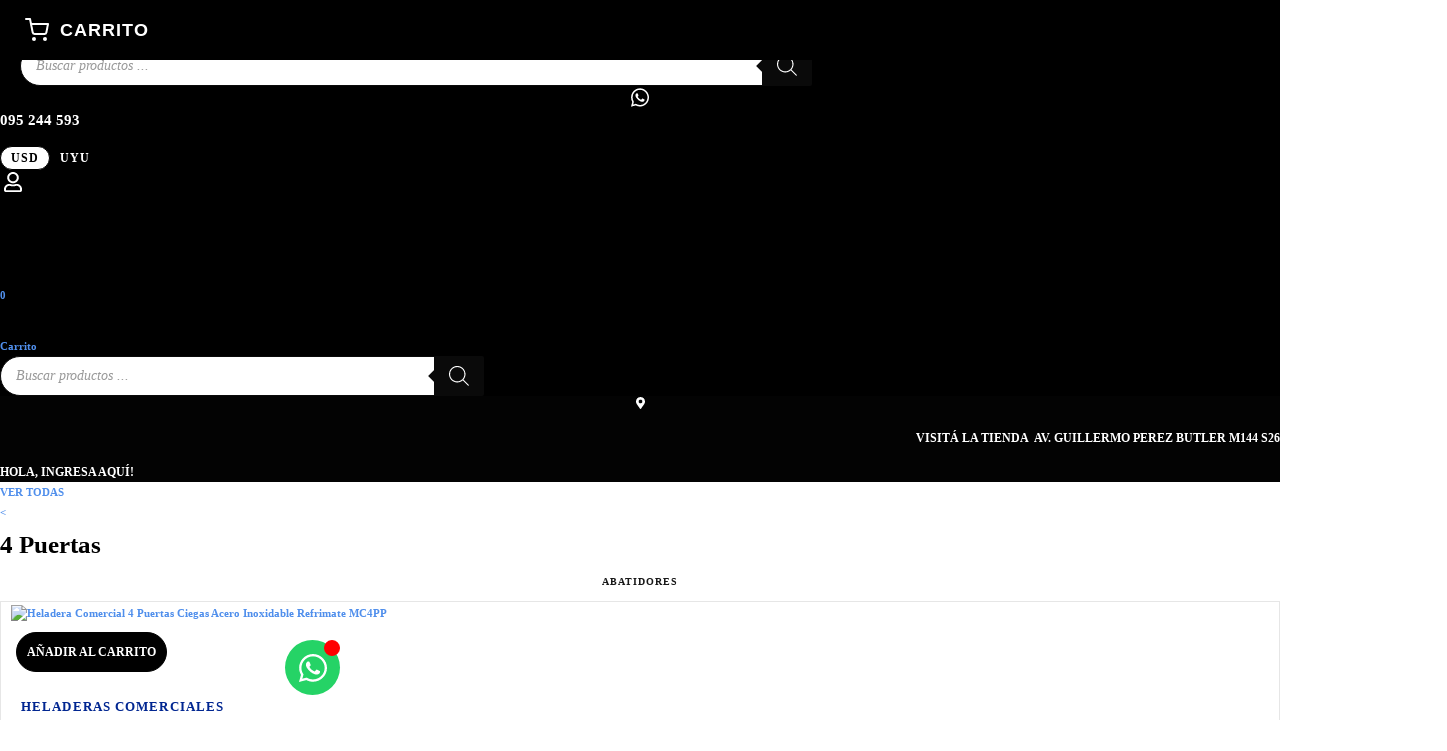

--- FILE ---
content_type: text/html; charset=UTF-8
request_url: https://baudinequipamientos.com/etiqueta-producto/4-puertas/
body_size: 56536
content:
<!doctype html>
<html lang="es" prefix="og: https://ogp.me/ns#">
<head><meta charset="UTF-8"><script>if(navigator.userAgent.match(/MSIE|Internet Explorer/i)||navigator.userAgent.match(/Trident\/7\..*?rv:11/i)){var href=document.location.href;if(!href.match(/[?&]nowprocket/)){if(href.indexOf("?")==-1){if(href.indexOf("#")==-1){document.location.href=href+"?nowprocket=1"}else{document.location.href=href.replace("#","?nowprocket=1#")}}else{if(href.indexOf("#")==-1){document.location.href=href+"&nowprocket=1"}else{document.location.href=href.replace("#","&nowprocket=1#")}}}}</script><script>(()=>{class RocketLazyLoadScripts{constructor(){this.v="2.0.4",this.userEvents=["keydown","keyup","mousedown","mouseup","mousemove","mouseover","mouseout","touchmove","touchstart","touchend","touchcancel","wheel","click","dblclick","input"],this.attributeEvents=["onblur","onclick","oncontextmenu","ondblclick","onfocus","onmousedown","onmouseenter","onmouseleave","onmousemove","onmouseout","onmouseover","onmouseup","onmousewheel","onscroll","onsubmit"]}async t(){this.i(),this.o(),/iP(ad|hone)/.test(navigator.userAgent)&&this.h(),this.u(),this.l(this),this.m(),this.k(this),this.p(this),this._(),await Promise.all([this.R(),this.L()]),this.lastBreath=Date.now(),this.S(this),this.P(),this.D(),this.O(),this.M(),await this.C(this.delayedScripts.normal),await this.C(this.delayedScripts.defer),await this.C(this.delayedScripts.async),await this.T(),await this.F(),await this.j(),await this.A(),window.dispatchEvent(new Event("rocket-allScriptsLoaded")),this.everythingLoaded=!0,this.lastTouchEnd&&await new Promise(t=>setTimeout(t,500-Date.now()+this.lastTouchEnd)),this.I(),this.H(),this.U(),this.W()}i(){this.CSPIssue=sessionStorage.getItem("rocketCSPIssue"),document.addEventListener("securitypolicyviolation",t=>{this.CSPIssue||"script-src-elem"!==t.violatedDirective||"data"!==t.blockedURI||(this.CSPIssue=!0,sessionStorage.setItem("rocketCSPIssue",!0))},{isRocket:!0})}o(){window.addEventListener("pageshow",t=>{this.persisted=t.persisted,this.realWindowLoadedFired=!0},{isRocket:!0}),window.addEventListener("pagehide",()=>{this.onFirstUserAction=null},{isRocket:!0})}h(){let t;function e(e){t=e}window.addEventListener("touchstart",e,{isRocket:!0}),window.addEventListener("touchend",function i(o){o.changedTouches[0]&&t.changedTouches[0]&&Math.abs(o.changedTouches[0].pageX-t.changedTouches[0].pageX)<10&&Math.abs(o.changedTouches[0].pageY-t.changedTouches[0].pageY)<10&&o.timeStamp-t.timeStamp<200&&(window.removeEventListener("touchstart",e,{isRocket:!0}),window.removeEventListener("touchend",i,{isRocket:!0}),"INPUT"===o.target.tagName&&"text"===o.target.type||(o.target.dispatchEvent(new TouchEvent("touchend",{target:o.target,bubbles:!0})),o.target.dispatchEvent(new MouseEvent("mouseover",{target:o.target,bubbles:!0})),o.target.dispatchEvent(new PointerEvent("click",{target:o.target,bubbles:!0,cancelable:!0,detail:1,clientX:o.changedTouches[0].clientX,clientY:o.changedTouches[0].clientY})),event.preventDefault()))},{isRocket:!0})}q(t){this.userActionTriggered||("mousemove"!==t.type||this.firstMousemoveIgnored?"keyup"===t.type||"mouseover"===t.type||"mouseout"===t.type||(this.userActionTriggered=!0,this.onFirstUserAction&&this.onFirstUserAction()):this.firstMousemoveIgnored=!0),"click"===t.type&&t.preventDefault(),t.stopPropagation(),t.stopImmediatePropagation(),"touchstart"===this.lastEvent&&"touchend"===t.type&&(this.lastTouchEnd=Date.now()),"click"===t.type&&(this.lastTouchEnd=0),this.lastEvent=t.type,t.composedPath&&t.composedPath()[0].getRootNode()instanceof ShadowRoot&&(t.rocketTarget=t.composedPath()[0]),this.savedUserEvents.push(t)}u(){this.savedUserEvents=[],this.userEventHandler=this.q.bind(this),this.userEvents.forEach(t=>window.addEventListener(t,this.userEventHandler,{passive:!1,isRocket:!0})),document.addEventListener("visibilitychange",this.userEventHandler,{isRocket:!0})}U(){this.userEvents.forEach(t=>window.removeEventListener(t,this.userEventHandler,{passive:!1,isRocket:!0})),document.removeEventListener("visibilitychange",this.userEventHandler,{isRocket:!0}),this.savedUserEvents.forEach(t=>{(t.rocketTarget||t.target).dispatchEvent(new window[t.constructor.name](t.type,t))})}m(){const t="return false",e=Array.from(this.attributeEvents,t=>"data-rocket-"+t),i="["+this.attributeEvents.join("],[")+"]",o="[data-rocket-"+this.attributeEvents.join("],[data-rocket-")+"]",s=(e,i,o)=>{o&&o!==t&&(e.setAttribute("data-rocket-"+i,o),e["rocket"+i]=new Function("event",o),e.setAttribute(i,t))};new MutationObserver(t=>{for(const n of t)"attributes"===n.type&&(n.attributeName.startsWith("data-rocket-")||this.everythingLoaded?n.attributeName.startsWith("data-rocket-")&&this.everythingLoaded&&this.N(n.target,n.attributeName.substring(12)):s(n.target,n.attributeName,n.target.getAttribute(n.attributeName))),"childList"===n.type&&n.addedNodes.forEach(t=>{if(t.nodeType===Node.ELEMENT_NODE)if(this.everythingLoaded)for(const i of[t,...t.querySelectorAll(o)])for(const t of i.getAttributeNames())e.includes(t)&&this.N(i,t.substring(12));else for(const e of[t,...t.querySelectorAll(i)])for(const t of e.getAttributeNames())this.attributeEvents.includes(t)&&s(e,t,e.getAttribute(t))})}).observe(document,{subtree:!0,childList:!0,attributeFilter:[...this.attributeEvents,...e]})}I(){this.attributeEvents.forEach(t=>{document.querySelectorAll("[data-rocket-"+t+"]").forEach(e=>{this.N(e,t)})})}N(t,e){const i=t.getAttribute("data-rocket-"+e);i&&(t.setAttribute(e,i),t.removeAttribute("data-rocket-"+e))}k(t){Object.defineProperty(HTMLElement.prototype,"onclick",{get(){return this.rocketonclick||null},set(e){this.rocketonclick=e,this.setAttribute(t.everythingLoaded?"onclick":"data-rocket-onclick","this.rocketonclick(event)")}})}S(t){function e(e,i){let o=e[i];e[i]=null,Object.defineProperty(e,i,{get:()=>o,set(s){t.everythingLoaded?o=s:e["rocket"+i]=o=s}})}e(document,"onreadystatechange"),e(window,"onload"),e(window,"onpageshow");try{Object.defineProperty(document,"readyState",{get:()=>t.rocketReadyState,set(e){t.rocketReadyState=e},configurable:!0}),document.readyState="loading"}catch(t){console.log("WPRocket DJE readyState conflict, bypassing")}}l(t){this.originalAddEventListener=EventTarget.prototype.addEventListener,this.originalRemoveEventListener=EventTarget.prototype.removeEventListener,this.savedEventListeners=[],EventTarget.prototype.addEventListener=function(e,i,o){o&&o.isRocket||!t.B(e,this)&&!t.userEvents.includes(e)||t.B(e,this)&&!t.userActionTriggered||e.startsWith("rocket-")||t.everythingLoaded?t.originalAddEventListener.call(this,e,i,o):(t.savedEventListeners.push({target:this,remove:!1,type:e,func:i,options:o}),"mouseenter"!==e&&"mouseleave"!==e||t.originalAddEventListener.call(this,e,t.savedUserEvents.push,o))},EventTarget.prototype.removeEventListener=function(e,i,o){o&&o.isRocket||!t.B(e,this)&&!t.userEvents.includes(e)||t.B(e,this)&&!t.userActionTriggered||e.startsWith("rocket-")||t.everythingLoaded?t.originalRemoveEventListener.call(this,e,i,o):t.savedEventListeners.push({target:this,remove:!0,type:e,func:i,options:o})}}J(t,e){this.savedEventListeners=this.savedEventListeners.filter(i=>{let o=i.type,s=i.target||window;return e!==o||t!==s||(this.B(o,s)&&(i.type="rocket-"+o),this.$(i),!1)})}H(){EventTarget.prototype.addEventListener=this.originalAddEventListener,EventTarget.prototype.removeEventListener=this.originalRemoveEventListener,this.savedEventListeners.forEach(t=>this.$(t))}$(t){t.remove?this.originalRemoveEventListener.call(t.target,t.type,t.func,t.options):this.originalAddEventListener.call(t.target,t.type,t.func,t.options)}p(t){let e;function i(e){return t.everythingLoaded?e:e.split(" ").map(t=>"load"===t||t.startsWith("load.")?"rocket-jquery-load":t).join(" ")}function o(o){function s(e){const s=o.fn[e];o.fn[e]=o.fn.init.prototype[e]=function(){return this[0]===window&&t.userActionTriggered&&("string"==typeof arguments[0]||arguments[0]instanceof String?arguments[0]=i(arguments[0]):"object"==typeof arguments[0]&&Object.keys(arguments[0]).forEach(t=>{const e=arguments[0][t];delete arguments[0][t],arguments[0][i(t)]=e})),s.apply(this,arguments),this}}if(o&&o.fn&&!t.allJQueries.includes(o)){const e={DOMContentLoaded:[],"rocket-DOMContentLoaded":[]};for(const t in e)document.addEventListener(t,()=>{e[t].forEach(t=>t())},{isRocket:!0});o.fn.ready=o.fn.init.prototype.ready=function(i){function s(){parseInt(o.fn.jquery)>2?setTimeout(()=>i.bind(document)(o)):i.bind(document)(o)}return"function"==typeof i&&(t.realDomReadyFired?!t.userActionTriggered||t.fauxDomReadyFired?s():e["rocket-DOMContentLoaded"].push(s):e.DOMContentLoaded.push(s)),o([])},s("on"),s("one"),s("off"),t.allJQueries.push(o)}e=o}t.allJQueries=[],o(window.jQuery),Object.defineProperty(window,"jQuery",{get:()=>e,set(t){o(t)}})}P(){const t=new Map;document.write=document.writeln=function(e){const i=document.currentScript,o=document.createRange(),s=i.parentElement;let n=t.get(i);void 0===n&&(n=i.nextSibling,t.set(i,n));const c=document.createDocumentFragment();o.setStart(c,0),c.appendChild(o.createContextualFragment(e)),s.insertBefore(c,n)}}async R(){return new Promise(t=>{this.userActionTriggered?t():this.onFirstUserAction=t})}async L(){return new Promise(t=>{document.addEventListener("DOMContentLoaded",()=>{this.realDomReadyFired=!0,t()},{isRocket:!0})})}async j(){return this.realWindowLoadedFired?Promise.resolve():new Promise(t=>{window.addEventListener("load",t,{isRocket:!0})})}M(){this.pendingScripts=[];this.scriptsMutationObserver=new MutationObserver(t=>{for(const e of t)e.addedNodes.forEach(t=>{"SCRIPT"!==t.tagName||t.noModule||t.isWPRocket||this.pendingScripts.push({script:t,promise:new Promise(e=>{const i=()=>{const i=this.pendingScripts.findIndex(e=>e.script===t);i>=0&&this.pendingScripts.splice(i,1),e()};t.addEventListener("load",i,{isRocket:!0}),t.addEventListener("error",i,{isRocket:!0}),setTimeout(i,1e3)})})})}),this.scriptsMutationObserver.observe(document,{childList:!0,subtree:!0})}async F(){await this.X(),this.pendingScripts.length?(await this.pendingScripts[0].promise,await this.F()):this.scriptsMutationObserver.disconnect()}D(){this.delayedScripts={normal:[],async:[],defer:[]},document.querySelectorAll("script[type$=rocketlazyloadscript]").forEach(t=>{t.hasAttribute("data-rocket-src")?t.hasAttribute("async")&&!1!==t.async?this.delayedScripts.async.push(t):t.hasAttribute("defer")&&!1!==t.defer||"module"===t.getAttribute("data-rocket-type")?this.delayedScripts.defer.push(t):this.delayedScripts.normal.push(t):this.delayedScripts.normal.push(t)})}async _(){await this.L();let t=[];document.querySelectorAll("script[type$=rocketlazyloadscript][data-rocket-src]").forEach(e=>{let i=e.getAttribute("data-rocket-src");if(i&&!i.startsWith("data:")){i.startsWith("//")&&(i=location.protocol+i);try{const o=new URL(i).origin;o!==location.origin&&t.push({src:o,crossOrigin:e.crossOrigin||"module"===e.getAttribute("data-rocket-type")})}catch(t){}}}),t=[...new Map(t.map(t=>[JSON.stringify(t),t])).values()],this.Y(t,"preconnect")}async G(t){if(await this.K(),!0!==t.noModule||!("noModule"in HTMLScriptElement.prototype))return new Promise(e=>{let i;function o(){(i||t).setAttribute("data-rocket-status","executed"),e()}try{if(navigator.userAgent.includes("Firefox/")||""===navigator.vendor||this.CSPIssue)i=document.createElement("script"),[...t.attributes].forEach(t=>{let e=t.nodeName;"type"!==e&&("data-rocket-type"===e&&(e="type"),"data-rocket-src"===e&&(e="src"),i.setAttribute(e,t.nodeValue))}),t.text&&(i.text=t.text),t.nonce&&(i.nonce=t.nonce),i.hasAttribute("src")?(i.addEventListener("load",o,{isRocket:!0}),i.addEventListener("error",()=>{i.setAttribute("data-rocket-status","failed-network"),e()},{isRocket:!0}),setTimeout(()=>{i.isConnected||e()},1)):(i.text=t.text,o()),i.isWPRocket=!0,t.parentNode.replaceChild(i,t);else{const i=t.getAttribute("data-rocket-type"),s=t.getAttribute("data-rocket-src");i?(t.type=i,t.removeAttribute("data-rocket-type")):t.removeAttribute("type"),t.addEventListener("load",o,{isRocket:!0}),t.addEventListener("error",i=>{this.CSPIssue&&i.target.src.startsWith("data:")?(console.log("WPRocket: CSP fallback activated"),t.removeAttribute("src"),this.G(t).then(e)):(t.setAttribute("data-rocket-status","failed-network"),e())},{isRocket:!0}),s?(t.fetchPriority="high",t.removeAttribute("data-rocket-src"),t.src=s):t.src="data:text/javascript;base64,"+window.btoa(unescape(encodeURIComponent(t.text)))}}catch(i){t.setAttribute("data-rocket-status","failed-transform"),e()}});t.setAttribute("data-rocket-status","skipped")}async C(t){const e=t.shift();return e?(e.isConnected&&await this.G(e),this.C(t)):Promise.resolve()}O(){this.Y([...this.delayedScripts.normal,...this.delayedScripts.defer,...this.delayedScripts.async],"preload")}Y(t,e){this.trash=this.trash||[];let i=!0;var o=document.createDocumentFragment();t.forEach(t=>{const s=t.getAttribute&&t.getAttribute("data-rocket-src")||t.src;if(s&&!s.startsWith("data:")){const n=document.createElement("link");n.href=s,n.rel=e,"preconnect"!==e&&(n.as="script",n.fetchPriority=i?"high":"low"),t.getAttribute&&"module"===t.getAttribute("data-rocket-type")&&(n.crossOrigin=!0),t.crossOrigin&&(n.crossOrigin=t.crossOrigin),t.integrity&&(n.integrity=t.integrity),t.nonce&&(n.nonce=t.nonce),o.appendChild(n),this.trash.push(n),i=!1}}),document.head.appendChild(o)}W(){this.trash.forEach(t=>t.remove())}async T(){try{document.readyState="interactive"}catch(t){}this.fauxDomReadyFired=!0;try{await this.K(),this.J(document,"readystatechange"),document.dispatchEvent(new Event("rocket-readystatechange")),await this.K(),document.rocketonreadystatechange&&document.rocketonreadystatechange(),await this.K(),this.J(document,"DOMContentLoaded"),document.dispatchEvent(new Event("rocket-DOMContentLoaded")),await this.K(),this.J(window,"DOMContentLoaded"),window.dispatchEvent(new Event("rocket-DOMContentLoaded"))}catch(t){console.error(t)}}async A(){try{document.readyState="complete"}catch(t){}try{await this.K(),this.J(document,"readystatechange"),document.dispatchEvent(new Event("rocket-readystatechange")),await this.K(),document.rocketonreadystatechange&&document.rocketonreadystatechange(),await this.K(),this.J(window,"load"),window.dispatchEvent(new Event("rocket-load")),await this.K(),window.rocketonload&&window.rocketonload(),await this.K(),this.allJQueries.forEach(t=>t(window).trigger("rocket-jquery-load")),await this.K(),this.J(window,"pageshow");const t=new Event("rocket-pageshow");t.persisted=this.persisted,window.dispatchEvent(t),await this.K(),window.rocketonpageshow&&window.rocketonpageshow({persisted:this.persisted})}catch(t){console.error(t)}}async K(){Date.now()-this.lastBreath>45&&(await this.X(),this.lastBreath=Date.now())}async X(){return document.hidden?new Promise(t=>setTimeout(t)):new Promise(t=>requestAnimationFrame(t))}B(t,e){return e===document&&"readystatechange"===t||(e===document&&"DOMContentLoaded"===t||(e===window&&"DOMContentLoaded"===t||(e===window&&"load"===t||e===window&&"pageshow"===t)))}static run(){(new RocketLazyLoadScripts).t()}}RocketLazyLoadScripts.run()})();</script>
	
	<meta name="viewport" content="width=device-width, initial-scale=1">
	<link rel="profile" href="https://gmpg.org/xfn/11">
	
<!-- Google Tag Manager by PYS -->
    <script type="rocketlazyloadscript" data-cfasync="false" data-pagespeed-no-defer>
	    window.dataLayerPYS = window.dataLayerPYS || [];
	</script>
<!-- End Google Tag Manager by PYS -->
<!-- Optimización en motores de búsqueda por Rank Math PRO -  https://rankmath.com/ -->
<link media="all" href="https://baudinequipamientos.com/wp-content/cache/autoptimize/css/autoptimize_a02d146c84afb41ce445fbf66fff09d8.css" rel="stylesheet"><link media="only screen and (max-width: 768px)" href="https://baudinequipamientos.com/wp-content/cache/autoptimize/css/autoptimize_6fe211f8bb15af76999ce9135805d7af.css" rel="stylesheet"><title>4 Puertas | Baudin</title>
<meta name="robots" content="follow, noindex"/>
<meta property="og:locale" content="es_ES" />
<meta property="og:type" content="article" />
<meta property="og:title" content="4 Puertas | Baudin" />
<meta property="og:url" content="https://baudinequipamientos.com/etiqueta-producto/4-puertas/" />
<meta property="og:site_name" content="Baudin Equipamientos" />
<meta property="article:publisher" content="https://www.facebook.com/OficialBaudin/" />
<meta name="twitter:card" content="summary_large_image" />
<meta name="twitter:title" content="4 Puertas | Baudin" />
<meta name="twitter:label1" content="Productos" />
<meta name="twitter:data1" content="4" />
<script type="application/ld+json" class="rank-math-schema-pro">{"@context":"https://schema.org","@graph":[{"@type":"Organization","@id":"https://baudinequipamientos.com/#organization","name":"Baudin Equipamientos","sameAs":["https://www.facebook.com/OficialBaudin/","https://www.instagram.com/baudinoficial/","https://www.tiktok.com/@baudinequipamientos","https://www.youtube.com/@BaudinEquipamientos"]},{"@type":"WebSite","@id":"https://baudinequipamientos.com/#website","url":"https://baudinequipamientos.com","name":"Baudin Equipamientos","alternateName":"Baudin","publisher":{"@id":"https://baudinequipamientos.com/#organization"},"inLanguage":"es"},{"@type":"BreadcrumbList","@id":"https://baudinequipamientos.com/etiqueta-producto/4-puertas/#breadcrumb","itemListElement":[{"@type":"ListItem","position":"1","item":{"@id":"https://baudinequipamientos.com/tienda/","name":"Tienda"}},{"@type":"ListItem","position":"2","item":{"@id":"https://baudinequipamientos.com/etiqueta-producto/4-puertas/","name":"Productos etiquetados &ldquo;4 Puertas&rdquo;"}}]},{"@type":"CollectionPage","@id":"https://baudinequipamientos.com/etiqueta-producto/4-puertas/#webpage","url":"https://baudinequipamientos.com/etiqueta-producto/4-puertas/","name":"4 Puertas | Baudin","isPartOf":{"@id":"https://baudinequipamientos.com/#website"},"inLanguage":"es","breadcrumb":{"@id":"https://baudinequipamientos.com/etiqueta-producto/4-puertas/#breadcrumb"}}]}</script>
<!-- /Plugin Rank Math WordPress SEO -->

<script type="rocketlazyloadscript" data-rocket-type='application/javascript' id='pys-version-script'>console.log('PixelYourSite PRO version 12.3.6');</script>
<link rel='dns-prefetch' href='//stats.wp.com' />

<link rel="alternate" type="application/rss+xml" title="Baudin &raquo; Feed" href="https://baudinequipamientos.com/feed/" />
<link rel="alternate" type="application/rss+xml" title="Baudin &raquo; Feed de los comentarios" href="https://baudinequipamientos.com/comments/feed/" />
<link rel="alternate" type="application/rss+xml" title="Baudin &raquo; 4 Puertas Etiqueta Feed" href="https://baudinequipamientos.com/etiqueta-producto/4-puertas/feed/" />
<style id='wp-img-auto-sizes-contain-inline-css'>
img:is([sizes=auto i],[sizes^="auto," i]){contain-intrinsic-size:3000px 1500px}
/*# sourceURL=wp-img-auto-sizes-contain-inline-css */
</style>
<style id='wp-emoji-styles-inline-css'>

	img.wp-smiley, img.emoji {
		display: inline !important;
		border: none !important;
		box-shadow: none !important;
		height: 1em !important;
		width: 1em !important;
		margin: 0 0.07em !important;
		vertical-align: -0.1em !important;
		background: none !important;
		padding: 0 !important;
	}
/*# sourceURL=wp-emoji-styles-inline-css */
</style>

<style id='safe-svg-svg-icon-style-inline-css'>
.safe-svg-cover{text-align:center}.safe-svg-cover .safe-svg-inside{display:inline-block;max-width:100%}.safe-svg-cover svg{fill:currentColor;height:100%;max-height:100%;max-width:100%;width:100%}

/*# sourceURL=https://baudinequipamientos.com/wp-content/plugins/safe-svg/dist/safe-svg-block-frontend.css */
</style>


<style id='global-styles-inline-css'>
:root{--wp--preset--aspect-ratio--square: 1;--wp--preset--aspect-ratio--4-3: 4/3;--wp--preset--aspect-ratio--3-4: 3/4;--wp--preset--aspect-ratio--3-2: 3/2;--wp--preset--aspect-ratio--2-3: 2/3;--wp--preset--aspect-ratio--16-9: 16/9;--wp--preset--aspect-ratio--9-16: 9/16;--wp--preset--color--black: #000000;--wp--preset--color--cyan-bluish-gray: #abb8c3;--wp--preset--color--white: #ffffff;--wp--preset--color--pale-pink: #f78da7;--wp--preset--color--vivid-red: #cf2e2e;--wp--preset--color--luminous-vivid-orange: #ff6900;--wp--preset--color--luminous-vivid-amber: #fcb900;--wp--preset--color--light-green-cyan: #7bdcb5;--wp--preset--color--vivid-green-cyan: #00d084;--wp--preset--color--pale-cyan-blue: #8ed1fc;--wp--preset--color--vivid-cyan-blue: #0693e3;--wp--preset--color--vivid-purple: #9b51e0;--wp--preset--gradient--vivid-cyan-blue-to-vivid-purple: linear-gradient(135deg,rgb(6,147,227) 0%,rgb(155,81,224) 100%);--wp--preset--gradient--light-green-cyan-to-vivid-green-cyan: linear-gradient(135deg,rgb(122,220,180) 0%,rgb(0,208,130) 100%);--wp--preset--gradient--luminous-vivid-amber-to-luminous-vivid-orange: linear-gradient(135deg,rgb(252,185,0) 0%,rgb(255,105,0) 100%);--wp--preset--gradient--luminous-vivid-orange-to-vivid-red: linear-gradient(135deg,rgb(255,105,0) 0%,rgb(207,46,46) 100%);--wp--preset--gradient--very-light-gray-to-cyan-bluish-gray: linear-gradient(135deg,rgb(238,238,238) 0%,rgb(169,184,195) 100%);--wp--preset--gradient--cool-to-warm-spectrum: linear-gradient(135deg,rgb(74,234,220) 0%,rgb(151,120,209) 20%,rgb(207,42,186) 40%,rgb(238,44,130) 60%,rgb(251,105,98) 80%,rgb(254,248,76) 100%);--wp--preset--gradient--blush-light-purple: linear-gradient(135deg,rgb(255,206,236) 0%,rgb(152,150,240) 100%);--wp--preset--gradient--blush-bordeaux: linear-gradient(135deg,rgb(254,205,165) 0%,rgb(254,45,45) 50%,rgb(107,0,62) 100%);--wp--preset--gradient--luminous-dusk: linear-gradient(135deg,rgb(255,203,112) 0%,rgb(199,81,192) 50%,rgb(65,88,208) 100%);--wp--preset--gradient--pale-ocean: linear-gradient(135deg,rgb(255,245,203) 0%,rgb(182,227,212) 50%,rgb(51,167,181) 100%);--wp--preset--gradient--electric-grass: linear-gradient(135deg,rgb(202,248,128) 0%,rgb(113,206,126) 100%);--wp--preset--gradient--midnight: linear-gradient(135deg,rgb(2,3,129) 0%,rgb(40,116,252) 100%);--wp--preset--font-size--small: 13px;--wp--preset--font-size--medium: 20px;--wp--preset--font-size--large: 36px;--wp--preset--font-size--x-large: 42px;--wp--preset--spacing--20: 0.44rem;--wp--preset--spacing--30: 0.67rem;--wp--preset--spacing--40: 1rem;--wp--preset--spacing--50: 1.5rem;--wp--preset--spacing--60: 2.25rem;--wp--preset--spacing--70: 3.38rem;--wp--preset--spacing--80: 5.06rem;--wp--preset--shadow--natural: 6px 6px 9px rgba(0, 0, 0, 0.2);--wp--preset--shadow--deep: 12px 12px 50px rgba(0, 0, 0, 0.4);--wp--preset--shadow--sharp: 6px 6px 0px rgba(0, 0, 0, 0.2);--wp--preset--shadow--outlined: 6px 6px 0px -3px rgb(255, 255, 255), 6px 6px rgb(0, 0, 0);--wp--preset--shadow--crisp: 6px 6px 0px rgb(0, 0, 0);}:where(body) { margin: 0; }.wp-site-blocks > .alignleft { float: left; margin-right: 2em; }.wp-site-blocks > .alignright { float: right; margin-left: 2em; }.wp-site-blocks > .aligncenter { justify-content: center; margin-left: auto; margin-right: auto; }:where(.is-layout-flex){gap: 0.5em;}:where(.is-layout-grid){gap: 0.5em;}.is-layout-flow > .alignleft{float: left;margin-inline-start: 0;margin-inline-end: 2em;}.is-layout-flow > .alignright{float: right;margin-inline-start: 2em;margin-inline-end: 0;}.is-layout-flow > .aligncenter{margin-left: auto !important;margin-right: auto !important;}.is-layout-constrained > .alignleft{float: left;margin-inline-start: 0;margin-inline-end: 2em;}.is-layout-constrained > .alignright{float: right;margin-inline-start: 2em;margin-inline-end: 0;}.is-layout-constrained > .aligncenter{margin-left: auto !important;margin-right: auto !important;}.is-layout-constrained > :where(:not(.alignleft):not(.alignright):not(.alignfull)){margin-left: auto !important;margin-right: auto !important;}body .is-layout-flex{display: flex;}.is-layout-flex{flex-wrap: wrap;align-items: center;}.is-layout-flex > :is(*, div){margin: 0;}body .is-layout-grid{display: grid;}.is-layout-grid > :is(*, div){margin: 0;}body{padding-top: 0px;padding-right: 0px;padding-bottom: 0px;padding-left: 0px;}a:where(:not(.wp-element-button)){text-decoration: underline;}:root :where(.wp-element-button, .wp-block-button__link){background-color: #32373c;border-width: 0;color: #fff;font-family: inherit;font-size: inherit;font-style: inherit;font-weight: inherit;letter-spacing: inherit;line-height: inherit;padding-top: calc(0.667em + 2px);padding-right: calc(1.333em + 2px);padding-bottom: calc(0.667em + 2px);padding-left: calc(1.333em + 2px);text-decoration: none;text-transform: inherit;}.has-black-color{color: var(--wp--preset--color--black) !important;}.has-cyan-bluish-gray-color{color: var(--wp--preset--color--cyan-bluish-gray) !important;}.has-white-color{color: var(--wp--preset--color--white) !important;}.has-pale-pink-color{color: var(--wp--preset--color--pale-pink) !important;}.has-vivid-red-color{color: var(--wp--preset--color--vivid-red) !important;}.has-luminous-vivid-orange-color{color: var(--wp--preset--color--luminous-vivid-orange) !important;}.has-luminous-vivid-amber-color{color: var(--wp--preset--color--luminous-vivid-amber) !important;}.has-light-green-cyan-color{color: var(--wp--preset--color--light-green-cyan) !important;}.has-vivid-green-cyan-color{color: var(--wp--preset--color--vivid-green-cyan) !important;}.has-pale-cyan-blue-color{color: var(--wp--preset--color--pale-cyan-blue) !important;}.has-vivid-cyan-blue-color{color: var(--wp--preset--color--vivid-cyan-blue) !important;}.has-vivid-purple-color{color: var(--wp--preset--color--vivid-purple) !important;}.has-black-background-color{background-color: var(--wp--preset--color--black) !important;}.has-cyan-bluish-gray-background-color{background-color: var(--wp--preset--color--cyan-bluish-gray) !important;}.has-white-background-color{background-color: var(--wp--preset--color--white) !important;}.has-pale-pink-background-color{background-color: var(--wp--preset--color--pale-pink) !important;}.has-vivid-red-background-color{background-color: var(--wp--preset--color--vivid-red) !important;}.has-luminous-vivid-orange-background-color{background-color: var(--wp--preset--color--luminous-vivid-orange) !important;}.has-luminous-vivid-amber-background-color{background-color: var(--wp--preset--color--luminous-vivid-amber) !important;}.has-light-green-cyan-background-color{background-color: var(--wp--preset--color--light-green-cyan) !important;}.has-vivid-green-cyan-background-color{background-color: var(--wp--preset--color--vivid-green-cyan) !important;}.has-pale-cyan-blue-background-color{background-color: var(--wp--preset--color--pale-cyan-blue) !important;}.has-vivid-cyan-blue-background-color{background-color: var(--wp--preset--color--vivid-cyan-blue) !important;}.has-vivid-purple-background-color{background-color: var(--wp--preset--color--vivid-purple) !important;}.has-black-border-color{border-color: var(--wp--preset--color--black) !important;}.has-cyan-bluish-gray-border-color{border-color: var(--wp--preset--color--cyan-bluish-gray) !important;}.has-white-border-color{border-color: var(--wp--preset--color--white) !important;}.has-pale-pink-border-color{border-color: var(--wp--preset--color--pale-pink) !important;}.has-vivid-red-border-color{border-color: var(--wp--preset--color--vivid-red) !important;}.has-luminous-vivid-orange-border-color{border-color: var(--wp--preset--color--luminous-vivid-orange) !important;}.has-luminous-vivid-amber-border-color{border-color: var(--wp--preset--color--luminous-vivid-amber) !important;}.has-light-green-cyan-border-color{border-color: var(--wp--preset--color--light-green-cyan) !important;}.has-vivid-green-cyan-border-color{border-color: var(--wp--preset--color--vivid-green-cyan) !important;}.has-pale-cyan-blue-border-color{border-color: var(--wp--preset--color--pale-cyan-blue) !important;}.has-vivid-cyan-blue-border-color{border-color: var(--wp--preset--color--vivid-cyan-blue) !important;}.has-vivid-purple-border-color{border-color: var(--wp--preset--color--vivid-purple) !important;}.has-vivid-cyan-blue-to-vivid-purple-gradient-background{background: var(--wp--preset--gradient--vivid-cyan-blue-to-vivid-purple) !important;}.has-light-green-cyan-to-vivid-green-cyan-gradient-background{background: var(--wp--preset--gradient--light-green-cyan-to-vivid-green-cyan) !important;}.has-luminous-vivid-amber-to-luminous-vivid-orange-gradient-background{background: var(--wp--preset--gradient--luminous-vivid-amber-to-luminous-vivid-orange) !important;}.has-luminous-vivid-orange-to-vivid-red-gradient-background{background: var(--wp--preset--gradient--luminous-vivid-orange-to-vivid-red) !important;}.has-very-light-gray-to-cyan-bluish-gray-gradient-background{background: var(--wp--preset--gradient--very-light-gray-to-cyan-bluish-gray) !important;}.has-cool-to-warm-spectrum-gradient-background{background: var(--wp--preset--gradient--cool-to-warm-spectrum) !important;}.has-blush-light-purple-gradient-background{background: var(--wp--preset--gradient--blush-light-purple) !important;}.has-blush-bordeaux-gradient-background{background: var(--wp--preset--gradient--blush-bordeaux) !important;}.has-luminous-dusk-gradient-background{background: var(--wp--preset--gradient--luminous-dusk) !important;}.has-pale-ocean-gradient-background{background: var(--wp--preset--gradient--pale-ocean) !important;}.has-electric-grass-gradient-background{background: var(--wp--preset--gradient--electric-grass) !important;}.has-midnight-gradient-background{background: var(--wp--preset--gradient--midnight) !important;}.has-small-font-size{font-size: var(--wp--preset--font-size--small) !important;}.has-medium-font-size{font-size: var(--wp--preset--font-size--medium) !important;}.has-large-font-size{font-size: var(--wp--preset--font-size--large) !important;}.has-x-large-font-size{font-size: var(--wp--preset--font-size--x-large) !important;}
:where(.wp-block-post-template.is-layout-flex){gap: 1.25em;}:where(.wp-block-post-template.is-layout-grid){gap: 1.25em;}
:where(.wp-block-term-template.is-layout-flex){gap: 1.25em;}:where(.wp-block-term-template.is-layout-grid){gap: 1.25em;}
:where(.wp-block-columns.is-layout-flex){gap: 2em;}:where(.wp-block-columns.is-layout-grid){gap: 2em;}
:root :where(.wp-block-pullquote){font-size: 1.5em;line-height: 1.6;}
/*# sourceURL=global-styles-inline-css */
</style>

<style id='woocommerce-layout-inline-css'>

	.infinite-scroll .woocommerce-pagination {
		display: none;
	}
/*# sourceURL=woocommerce-layout-inline-css */
</style>


<style id='woocommerce-inline-inline-css'>
.woocommerce form .form-row .required { visibility: visible; }
/*# sourceURL=woocommerce-inline-inline-css */
</style>

































<script id="jquery-core-js-extra">
var pysTikTokRest = {"restApiUrl":"https://baudinequipamientos.com/wp-json/pys-tiktok/v1/event","debug":""};
var pysFacebookRest = {"restApiUrl":"https://baudinequipamientos.com/wp-json/pys-facebook/v1/event","debug":""};
//# sourceURL=jquery-core-js-extra
</script>
<script src="https://baudinequipamientos.com/wp-includes/js/jquery/jquery.min.js?ver=3.7.1" id="jquery-core-js"></script>
<script src="https://baudinequipamientos.com/wp-includes/js/jquery/jquery-migrate.min.js?ver=3.4.1" id="jquery-migrate-js" data-rocket-defer defer></script>
<script type="rocketlazyloadscript" data-rocket-src="https://baudinequipamientos.com/wp-content/plugins/woocommerce/assets/js/jquery-blockui/jquery.blockUI.min.js?ver=2.7.0-wc.10.4.3" id="wc-jquery-blockui-js" defer data-wp-strategy="defer"></script>
<script id="wc-add-to-cart-js-extra">
var wc_add_to_cart_params = {"ajax_url":"/wp-admin/admin-ajax.php","wc_ajax_url":"/?wc-ajax=%%endpoint%%","i18n_view_cart":"Ver carrito","cart_url":"https://baudinequipamientos.com/carrito/","is_cart":"","cart_redirect_after_add":"no"};
//# sourceURL=wc-add-to-cart-js-extra
</script>
<script type="rocketlazyloadscript" data-rocket-src="https://baudinequipamientos.com/wp-content/plugins/woocommerce/assets/js/frontend/add-to-cart.min.js?ver=10.4.3" id="wc-add-to-cart-js" defer data-wp-strategy="defer"></script>
<script type="rocketlazyloadscript" data-rocket-src="https://baudinequipamientos.com/wp-content/plugins/woocommerce/assets/js/js-cookie/js.cookie.min.js?ver=2.1.4-wc.10.4.3" id="wc-js-cookie-js" defer data-wp-strategy="defer"></script>
<script id="woocommerce-js-extra">
var woocommerce_params = {"ajax_url":"/wp-admin/admin-ajax.php","wc_ajax_url":"/?wc-ajax=%%endpoint%%","i18n_password_show":"Mostrar contrase\u00f1a","i18n_password_hide":"Ocultar contrase\u00f1a"};
//# sourceURL=woocommerce-js-extra
</script>
<script type="rocketlazyloadscript" data-rocket-src="https://baudinequipamientos.com/wp-content/plugins/woocommerce/assets/js/frontend/woocommerce.min.js?ver=10.4.3" id="woocommerce-js" defer data-wp-strategy="defer"></script>
<script type="rocketlazyloadscript" data-rocket-src="https://baudinequipamientos.com/wp-content/plugins/pixelyoursite-pro/dist/scripts/jquery.bind-first-0.2.3.min.js" id="jquery-bind-first-js"></script>
<script type="rocketlazyloadscript" data-rocket-src="https://baudinequipamientos.com/wp-content/plugins/pixelyoursite-pro/dist/scripts/js.cookie-2.1.3.min.js?ver=2.1.3" id="js-cookie-pys-js" data-rocket-defer defer></script>
<script type="rocketlazyloadscript" data-minify="1" data-rocket-src="https://baudinequipamientos.com/wp-content/cache/min/1/wp-content/plugins/pixelyoursite-pro/dist/scripts/sha256.js?ver=1768861302" id="js-sha256-js" data-rocket-defer defer></script>
<script type="rocketlazyloadscript" data-rocket-src="https://baudinequipamientos.com/wp-content/plugins/pixelyoursite-pro/dist/scripts/tld.min.js?ver=2.3.1" id="js-tld-js" data-rocket-defer defer></script>
<script id="pys-js-extra">
var pysOptions = {"staticEvents":{"facebook":{"init_event":[{"delay":0,"type":"static","ajaxFire":false,"name":"PageView","eventID":"93e721d7-0ced-4aaa-adfc-812f5c063a79","pixelIds":["7356845637696118"],"params":{"categories":"Heladeras Comerciales","tags":"4 Puertas, Acero Inoxidable, camara, Camara 4 puertas, camara de frio, Camara Fria, Camara Ganchera, Ganchera, Gavillar, Heladera, Heladera 4 Puertas, Heladera acero inox, Heladera gavillar, Pasteleria, refrimate","page_title":"4 Puertas","post_type":"product_tag","post_id":439,"plugin":"PixelYourSite","event_url":"baudinequipamientos.com/etiqueta-producto/4-puertas/","user_role":"guest"},"e_id":"init_event","ids":[],"hasTimeWindow":false,"timeWindow":0,"woo_order":"","edd_order":""}]},"google_ads":{"init_event":[{"delay":0,"type":"static","conversion_ids":["AW-800580098"],"name":"page_view","eventID":"93e721d7-0ced-4aaa-adfc-812f5c063a79","params":{"page_title":"4 Puertas","post_type":"product_tag","post_id":439,"plugin":"PixelYourSite","event_url":"baudinequipamientos.com/etiqueta-producto/4-puertas/","user_role":"guest"},"e_id":"init_event","ids":[],"hasTimeWindow":false,"timeWindow":0,"woo_order":"","edd_order":""}]}},"dynamicEvents":{"automatic_event_internal_link":{"facebook":{"delay":0,"type":"dyn","name":"InternalClick","eventID":"2fa6da23-51fb-43e5-af10-47b144bcc9ac","pixelIds":["7356845637696118"],"params":{"page_title":"4 Puertas","post_type":"product_tag","post_id":439,"plugin":"PixelYourSite","event_url":"baudinequipamientos.com/etiqueta-producto/4-puertas/","user_role":"guest"},"e_id":"automatic_event_internal_link","ids":[],"hasTimeWindow":false,"timeWindow":0,"woo_order":"","edd_order":""},"ga":{"delay":0,"type":"dyn","name":"InternalClick","unify":true,"trackingIds":["G-5R2XDY92W0","AW-800580098"],"eventID":"2fa6da23-51fb-43e5-af10-47b144bcc9ac","params":{"page_title":"4 Puertas","post_type":"product_tag","post_id":439,"plugin":"PixelYourSite","event_url":"baudinequipamientos.com/etiqueta-producto/4-puertas/","user_role":"guest"},"e_id":"automatic_event_internal_link","ids":[],"hasTimeWindow":false,"timeWindow":0,"woo_order":"","edd_order":""},"google_ads":{"delay":0,"type":"dyn","name":"InternalClick","conversion_ids":["AW-800580098"],"ids":["AW-800580098"],"eventID":"2fa6da23-51fb-43e5-af10-47b144bcc9ac","params":{"page_title":"4 Puertas","post_type":"product_tag","post_id":439,"plugin":"PixelYourSite","event_url":"baudinequipamientos.com/etiqueta-producto/4-puertas/","user_role":"guest"},"e_id":"automatic_event_internal_link","hasTimeWindow":false,"timeWindow":0,"woo_order":"","edd_order":""}},"automatic_event_outbound_link":{"facebook":{"delay":0,"type":"dyn","name":"OutboundClick","eventID":"264b497f-d8a5-4599-8877-3f90a21f7312","pixelIds":["7356845637696118"],"params":{"page_title":"4 Puertas","post_type":"product_tag","post_id":439,"plugin":"PixelYourSite","event_url":"baudinequipamientos.com/etiqueta-producto/4-puertas/","user_role":"guest"},"e_id":"automatic_event_outbound_link","ids":[],"hasTimeWindow":false,"timeWindow":0,"woo_order":"","edd_order":""},"ga":{"delay":0,"type":"dyn","name":"OutboundClick","unify":true,"trackingIds":["G-5R2XDY92W0","AW-800580098"],"eventID":"264b497f-d8a5-4599-8877-3f90a21f7312","params":{"page_title":"4 Puertas","post_type":"product_tag","post_id":439,"plugin":"PixelYourSite","event_url":"baudinequipamientos.com/etiqueta-producto/4-puertas/","user_role":"guest"},"e_id":"automatic_event_outbound_link","ids":[],"hasTimeWindow":false,"timeWindow":0,"woo_order":"","edd_order":""},"google_ads":{"delay":0,"type":"dyn","name":"OutboundClick","conversion_ids":["AW-800580098"],"ids":["AW-800580098"],"eventID":"264b497f-d8a5-4599-8877-3f90a21f7312","params":{"page_title":"4 Puertas","post_type":"product_tag","post_id":439,"plugin":"PixelYourSite","event_url":"baudinequipamientos.com/etiqueta-producto/4-puertas/","user_role":"guest"},"e_id":"automatic_event_outbound_link","hasTimeWindow":false,"timeWindow":0,"woo_order":"","edd_order":""}},"automatic_event_video":{"facebook":{"delay":0,"type":"dyn","name":"WatchVideo","eventID":"81272511-a80e-404d-9e57-67a203bc7da1","pixelIds":["7356845637696118"],"params":{"page_title":"4 Puertas","post_type":"product_tag","post_id":439,"plugin":"PixelYourSite","event_url":"baudinequipamientos.com/etiqueta-producto/4-puertas/","user_role":"guest"},"e_id":"automatic_event_video","ids":[],"hasTimeWindow":false,"timeWindow":0,"woo_order":"","edd_order":""},"ga":{"delay":0,"type":"dyn","name":"WatchVideo","unify":true,"trackingIds":["G-5R2XDY92W0","AW-800580098"],"youtube_disabled":false,"eventID":"81272511-a80e-404d-9e57-67a203bc7da1","params":{"page_title":"4 Puertas","post_type":"product_tag","post_id":439,"plugin":"PixelYourSite","event_url":"baudinequipamientos.com/etiqueta-producto/4-puertas/","user_role":"guest"},"e_id":"automatic_event_video","ids":[],"hasTimeWindow":false,"timeWindow":0,"woo_order":"","edd_order":""},"google_ads":{"delay":0,"type":"dyn","name":"WatchVideo","conversion_ids":["AW-800580098"],"ids":["AW-800580098"],"eventID":"81272511-a80e-404d-9e57-67a203bc7da1","params":{"page_title":"4 Puertas","post_type":"product_tag","post_id":439,"plugin":"PixelYourSite","event_url":"baudinequipamientos.com/etiqueta-producto/4-puertas/","user_role":"guest"},"e_id":"automatic_event_video","hasTimeWindow":false,"timeWindow":0,"woo_order":"","edd_order":""}},"automatic_event_tel_link":{"facebook":{"delay":0,"type":"dyn","name":"TelClick","eventID":"eef0c92c-edb5-4b46-81c9-d43474cae736","pixelIds":["7356845637696118"],"params":{"page_title":"4 Puertas","post_type":"product_tag","post_id":439,"plugin":"PixelYourSite","event_url":"baudinequipamientos.com/etiqueta-producto/4-puertas/","user_role":"guest"},"e_id":"automatic_event_tel_link","ids":[],"hasTimeWindow":false,"timeWindow":0,"woo_order":"","edd_order":""},"ga":{"delay":0,"type":"dyn","name":"TelClick","unify":true,"trackingIds":["G-5R2XDY92W0","AW-800580098"],"eventID":"eef0c92c-edb5-4b46-81c9-d43474cae736","params":{"page_title":"4 Puertas","post_type":"product_tag","post_id":439,"plugin":"PixelYourSite","event_url":"baudinequipamientos.com/etiqueta-producto/4-puertas/","user_role":"guest"},"e_id":"automatic_event_tel_link","ids":[],"hasTimeWindow":false,"timeWindow":0,"woo_order":"","edd_order":""},"google_ads":{"delay":0,"type":"dyn","name":"TelClick","conversion_ids":["AW-800580098"],"ids":["AW-800580098"],"eventID":"eef0c92c-edb5-4b46-81c9-d43474cae736","params":{"page_title":"4 Puertas","post_type":"product_tag","post_id":439,"plugin":"PixelYourSite","event_url":"baudinequipamientos.com/etiqueta-producto/4-puertas/","user_role":"guest"},"e_id":"automatic_event_tel_link","hasTimeWindow":false,"timeWindow":0,"woo_order":"","edd_order":""}},"automatic_event_email_link":{"facebook":{"delay":0,"type":"dyn","name":"EmailClick","eventID":"40a633aa-44bb-44bb-9a4a-63fb6ff69514","pixelIds":["7356845637696118"],"params":{"page_title":"4 Puertas","post_type":"product_tag","post_id":439,"plugin":"PixelYourSite","event_url":"baudinequipamientos.com/etiqueta-producto/4-puertas/","user_role":"guest"},"e_id":"automatic_event_email_link","ids":[],"hasTimeWindow":false,"timeWindow":0,"woo_order":"","edd_order":""},"ga":{"delay":0,"type":"dyn","name":"EmailClick","unify":true,"trackingIds":["G-5R2XDY92W0","AW-800580098"],"eventID":"40a633aa-44bb-44bb-9a4a-63fb6ff69514","params":{"page_title":"4 Puertas","post_type":"product_tag","post_id":439,"plugin":"PixelYourSite","event_url":"baudinequipamientos.com/etiqueta-producto/4-puertas/","user_role":"guest"},"e_id":"automatic_event_email_link","ids":[],"hasTimeWindow":false,"timeWindow":0,"woo_order":"","edd_order":""},"google_ads":{"delay":0,"type":"dyn","name":"EmailClick","conversion_ids":["AW-800580098"],"ids":["AW-800580098"],"eventID":"40a633aa-44bb-44bb-9a4a-63fb6ff69514","params":{"page_title":"4 Puertas","post_type":"product_tag","post_id":439,"plugin":"PixelYourSite","event_url":"baudinequipamientos.com/etiqueta-producto/4-puertas/","user_role":"guest"},"e_id":"automatic_event_email_link","hasTimeWindow":false,"timeWindow":0,"woo_order":"","edd_order":""}},"automatic_event_form":{"facebook":{"delay":0,"type":"dyn","name":"Form","eventID":"89f21492-0e3b-4ca9-8d28-9c27cc244efd","pixelIds":["7356845637696118"],"params":{"page_title":"4 Puertas","post_type":"product_tag","post_id":439,"plugin":"PixelYourSite","event_url":"baudinequipamientos.com/etiqueta-producto/4-puertas/","user_role":"guest"},"e_id":"automatic_event_form","ids":[],"hasTimeWindow":false,"timeWindow":0,"woo_order":"","edd_order":""},"ga":{"delay":0,"type":"dyn","name":"Form","unify":true,"trackingIds":["G-5R2XDY92W0","AW-800580098"],"eventID":"89f21492-0e3b-4ca9-8d28-9c27cc244efd","params":{"page_title":"4 Puertas","post_type":"product_tag","post_id":439,"plugin":"PixelYourSite","event_url":"baudinequipamientos.com/etiqueta-producto/4-puertas/","user_role":"guest"},"e_id":"automatic_event_form","ids":[],"hasTimeWindow":false,"timeWindow":0,"woo_order":"","edd_order":""},"google_ads":{"delay":0,"type":"dyn","name":"Form","conversion_ids":["AW-800580098"],"ids":["AW-800580098"],"eventID":"89f21492-0e3b-4ca9-8d28-9c27cc244efd","params":{"page_title":"4 Puertas","post_type":"product_tag","post_id":439,"plugin":"PixelYourSite","event_url":"baudinequipamientos.com/etiqueta-producto/4-puertas/","user_role":"guest"},"e_id":"automatic_event_form","hasTimeWindow":false,"timeWindow":0,"woo_order":"","edd_order":""}},"automatic_event_download":{"facebook":{"delay":0,"type":"dyn","name":"Download","extensions":["","doc","exe","js","pdf","ppt","tgz","zip","xls"],"eventID":"503abefa-9326-48d6-b29c-513817c3c8c3","pixelIds":["7356845637696118"],"params":{"page_title":"4 Puertas","post_type":"product_tag","post_id":439,"plugin":"PixelYourSite","event_url":"baudinequipamientos.com/etiqueta-producto/4-puertas/","user_role":"guest"},"e_id":"automatic_event_download","ids":[],"hasTimeWindow":false,"timeWindow":0,"woo_order":"","edd_order":""},"ga":{"delay":0,"type":"dyn","name":"Download","extensions":["","doc","exe","js","pdf","ppt","tgz","zip","xls"],"unify":true,"trackingIds":["G-5R2XDY92W0","AW-800580098"],"eventID":"503abefa-9326-48d6-b29c-513817c3c8c3","params":{"page_title":"4 Puertas","post_type":"product_tag","post_id":439,"plugin":"PixelYourSite","event_url":"baudinequipamientos.com/etiqueta-producto/4-puertas/","user_role":"guest"},"e_id":"automatic_event_download","ids":[],"hasTimeWindow":false,"timeWindow":0,"woo_order":"","edd_order":""},"google_ads":{"delay":0,"type":"dyn","name":"Download","extensions":["","doc","exe","js","pdf","ppt","tgz","zip","xls"],"conversion_ids":["AW-800580098"],"ids":["AW-800580098"],"eventID":"503abefa-9326-48d6-b29c-513817c3c8c3","params":{"page_title":"4 Puertas","post_type":"product_tag","post_id":439,"plugin":"PixelYourSite","event_url":"baudinequipamientos.com/etiqueta-producto/4-puertas/","user_role":"guest"},"e_id":"automatic_event_download","hasTimeWindow":false,"timeWindow":0,"woo_order":"","edd_order":""}},"automatic_event_comment":{"facebook":{"delay":0,"type":"dyn","name":"Comment","eventID":"31ffea74-23c1-4180-938a-c2675a102e8f","pixelIds":["7356845637696118"],"params":{"page_title":"4 Puertas","post_type":"product_tag","post_id":439,"plugin":"PixelYourSite","event_url":"baudinequipamientos.com/etiqueta-producto/4-puertas/","user_role":"guest"},"e_id":"automatic_event_comment","ids":[],"hasTimeWindow":false,"timeWindow":0,"woo_order":"","edd_order":""},"ga":{"delay":0,"type":"dyn","name":"Comment","unify":true,"trackingIds":["G-5R2XDY92W0","AW-800580098"],"eventID":"31ffea74-23c1-4180-938a-c2675a102e8f","params":{"page_title":"4 Puertas","post_type":"product_tag","post_id":439,"plugin":"PixelYourSite","event_url":"baudinequipamientos.com/etiqueta-producto/4-puertas/","user_role":"guest"},"e_id":"automatic_event_comment","ids":[],"hasTimeWindow":false,"timeWindow":0,"woo_order":"","edd_order":""},"google_ads":{"delay":0,"type":"dyn","name":"Comment","conversion_ids":["AW-800580098"],"ids":["AW-800580098"],"eventID":"31ffea74-23c1-4180-938a-c2675a102e8f","params":{"page_title":"4 Puertas","post_type":"product_tag","post_id":439,"plugin":"PixelYourSite","event_url":"baudinequipamientos.com/etiqueta-producto/4-puertas/","user_role":"guest"},"e_id":"automatic_event_comment","hasTimeWindow":false,"timeWindow":0,"woo_order":"","edd_order":""}},"automatic_event_adsense":{"facebook":{"delay":0,"type":"dyn","name":"AdSense","eventID":"ca7de5ba-de6b-4767-8657-e5ba532a1eb9","pixelIds":["7356845637696118"],"params":{"page_title":"4 Puertas","post_type":"product_tag","post_id":439,"plugin":"PixelYourSite","event_url":"baudinequipamientos.com/etiqueta-producto/4-puertas/","user_role":"guest"},"e_id":"automatic_event_adsense","ids":[],"hasTimeWindow":false,"timeWindow":0,"woo_order":"","edd_order":""},"ga":{"delay":0,"type":"dyn","name":"AdSense","unify":true,"trackingIds":["G-5R2XDY92W0","AW-800580098"],"eventID":"ca7de5ba-de6b-4767-8657-e5ba532a1eb9","params":{"page_title":"4 Puertas","post_type":"product_tag","post_id":439,"plugin":"PixelYourSite","event_url":"baudinequipamientos.com/etiqueta-producto/4-puertas/","user_role":"guest"},"e_id":"automatic_event_adsense","ids":[],"hasTimeWindow":false,"timeWindow":0,"woo_order":"","edd_order":""},"google_ads":{"delay":0,"type":"dyn","name":"AdSense","conversion_ids":["AW-800580098"],"ids":["AW-800580098"],"eventID":"ca7de5ba-de6b-4767-8657-e5ba532a1eb9","params":{"page_title":"4 Puertas","post_type":"product_tag","post_id":439,"plugin":"PixelYourSite","event_url":"baudinequipamientos.com/etiqueta-producto/4-puertas/","user_role":"guest"},"e_id":"automatic_event_adsense","hasTimeWindow":false,"timeWindow":0,"woo_order":"","edd_order":""}},"automatic_event_scroll":{"facebook":{"delay":0,"type":"dyn","name":"PageScroll","scroll_percent":30,"eventID":"1a5c667d-1d89-402b-93ef-14c3f9a819eb","pixelIds":["7356845637696118"],"params":{"page_title":"4 Puertas","post_type":"product_tag","post_id":439,"plugin":"PixelYourSite","event_url":"baudinequipamientos.com/etiqueta-producto/4-puertas/","user_role":"guest"},"e_id":"automatic_event_scroll","ids":[],"hasTimeWindow":false,"timeWindow":0,"woo_order":"","edd_order":""},"ga":{"delay":0,"type":"dyn","name":"PageScroll","scroll_percent":30,"unify":true,"trackingIds":["G-5R2XDY92W0","AW-800580098"],"eventID":"1a5c667d-1d89-402b-93ef-14c3f9a819eb","params":{"page_title":"4 Puertas","post_type":"product_tag","post_id":439,"plugin":"PixelYourSite","event_url":"baudinequipamientos.com/etiqueta-producto/4-puertas/","user_role":"guest"},"e_id":"automatic_event_scroll","ids":[],"hasTimeWindow":false,"timeWindow":0,"woo_order":"","edd_order":""},"google_ads":{"delay":0,"type":"dyn","name":"PageScroll","scroll_percent":30,"conversion_ids":["AW-800580098"],"ids":["AW-800580098"],"eventID":"1a5c667d-1d89-402b-93ef-14c3f9a819eb","params":{"page_title":"4 Puertas","post_type":"product_tag","post_id":439,"plugin":"PixelYourSite","event_url":"baudinequipamientos.com/etiqueta-producto/4-puertas/","user_role":"guest"},"e_id":"automatic_event_scroll","hasTimeWindow":false,"timeWindow":0,"woo_order":"","edd_order":""}},"automatic_event_time_on_page":{"facebook":{"delay":0,"type":"dyn","name":"TimeOnPage","time_on_page":30,"eventID":"214197a0-179a-45c9-b368-a8296dd24a90","pixelIds":["7356845637696118"],"params":{"page_title":"4 Puertas","post_type":"product_tag","post_id":439,"plugin":"PixelYourSite","event_url":"baudinequipamientos.com/etiqueta-producto/4-puertas/","user_role":"guest"},"e_id":"automatic_event_time_on_page","ids":[],"hasTimeWindow":false,"timeWindow":0,"woo_order":"","edd_order":""},"ga":{"delay":0,"type":"dyn","name":"TimeOnPage","time_on_page":30,"unify":true,"trackingIds":["G-5R2XDY92W0","AW-800580098"],"eventID":"214197a0-179a-45c9-b368-a8296dd24a90","params":{"page_title":"4 Puertas","post_type":"product_tag","post_id":439,"plugin":"PixelYourSite","event_url":"baudinequipamientos.com/etiqueta-producto/4-puertas/","user_role":"guest"},"e_id":"automatic_event_time_on_page","ids":[],"hasTimeWindow":false,"timeWindow":0,"woo_order":"","edd_order":""},"google_ads":{"delay":0,"type":"dyn","name":"TimeOnPage","time_on_page":30,"conversion_ids":["AW-800580098"],"ids":["AW-800580098"],"eventID":"214197a0-179a-45c9-b368-a8296dd24a90","params":{"page_title":"4 Puertas","post_type":"product_tag","post_id":439,"plugin":"PixelYourSite","event_url":"baudinequipamientos.com/etiqueta-producto/4-puertas/","user_role":"guest"},"e_id":"automatic_event_time_on_page","hasTimeWindow":false,"timeWindow":0,"woo_order":"","edd_order":""}}},"triggerEvents":{"41509":{"facebook":{"delay":0,"type":"trigger","custom_event_post_id":41509,"name":"Click_CompraAhora","eventID":"b6d344d8-0a20-4ddc-908c-e806440ed3be","pixelIds":["7356845637696118"],"params":{"page_title":"4 Puertas","post_type":"product_tag","post_id":439,"plugin":"PixelYourSite","event_url":"baudinequipamientos.com/etiqueta-producto/4-puertas/","user_role":"guest"},"e_id":"custom_event","ids":[],"hasTimeWindow":false,"timeWindow":0,"woo_order":"","edd_order":""},"ga":{"delay":0,"type":"trigger","custom_event_post_id":41509,"unify":true,"trackingIds":["G-5R2XDY92W0","AW-800580098"],"name":"Click_CompraAhora","eventID":"b6d344d8-0a20-4ddc-908c-e806440ed3be","params":{"page_title":"4 Puertas","post_type":"product_tag","post_id":439,"plugin":"PixelYourSite","event_url":"baudinequipamientos.com/etiqueta-producto/4-puertas/","user_role":"guest"},"e_id":"custom_event","ids":[],"hasTimeWindow":false,"timeWindow":0,"woo_order":"","edd_order":""},"google_ads":{"delay":0,"type":"trigger","custom_event_post_id":41509,"unify":true,"trackingIds":["G-5R2XDY92W0","AW-800580098"],"conversion_ids":["AW-800580098"],"name":"Click_CompraAhora","eventID":"b6d344d8-0a20-4ddc-908c-e806440ed3be","params":{"page_title":"4 Puertas","post_type":"product_tag","post_id":439,"plugin":"PixelYourSite","event_url":"baudinequipamientos.com/etiqueta-producto/4-puertas/","user_role":"guest"},"e_id":"custom_event","ids":[],"hasTimeWindow":false,"timeWindow":0,"woo_order":"","edd_order":""}},"41439":{"facebook":{"delay":0,"type":"trigger","custom_event_post_id":41439,"name":"Click_Emprendimientos","eventID":"b6d344d8-0a20-4ddc-908c-e806440ed3be","pixelIds":["7356845637696118"],"params":{"value":"1","currency":"USD","content_name":"[title]","content_ids":"[id]","content_type":"[content_type]","content_category":"[categories]","page_title":"4 Puertas","post_type":"product_tag","post_id":439,"plugin":"PixelYourSite","event_url":"baudinequipamientos.com/etiqueta-producto/4-puertas/","user_role":"guest"},"e_id":"custom_event","ids":[],"hasTimeWindow":false,"timeWindow":0,"woo_order":"","edd_order":""},"ga":{"delay":0,"type":"trigger","custom_event_post_id":41439,"unify":true,"trackingIds":["G-5R2XDY92W0","AW-800580098"],"name":"Click_Emprendimientos","eventID":"b6d344d8-0a20-4ddc-908c-e806440ed3be","params":{"value":"1","currency":"USD","page_title":"4 Puertas","content_name":"[title]","content_ids":"[id]","content_type":"[content_type]","content_category":"[categories]","post_type":"product_tag","post_id":439,"plugin":"PixelYourSite","event_url":"baudinequipamientos.com/etiqueta-producto/4-puertas/","user_role":"guest"},"e_id":"custom_event","ids":[],"hasTimeWindow":false,"timeWindow":0,"woo_order":"","edd_order":""},"google_ads":{"delay":0,"type":"trigger","custom_event_post_id":41439,"unify":true,"trackingIds":["G-5R2XDY92W0","AW-800580098"],"conversion_ids":["AW-800580098"],"name":"Click_Emprendimientos","eventID":"b6d344d8-0a20-4ddc-908c-e806440ed3be","params":{"value":"1","currency":"USD","page_title":"4 Puertas","content_name":"[title]","content_ids":"[id]","content_type":"[content_type]","content_category":"[categories]","post_type":"product_tag","post_id":439,"plugin":"PixelYourSite","event_url":"baudinequipamientos.com/etiqueta-producto/4-puertas/","user_role":"guest"},"e_id":"custom_event","ids":[],"hasTimeWindow":false,"timeWindow":0,"woo_order":"","edd_order":""}},"41437":{"facebook":{"delay":0,"type":"trigger","custom_event_post_id":41437,"name":"Click_WhatsApp","eventID":"b6d344d8-0a20-4ddc-908c-e806440ed3be","pixelIds":["7356845637696118"],"params":{"value":"1","currency":"USD","content_name":"[title]","content_ids":"[id]","content_type":"[content_type]","content_category":"[categories]","page_title":"4 Puertas","post_type":"product_tag","post_id":439,"plugin":"PixelYourSite","event_url":"baudinequipamientos.com/etiqueta-producto/4-puertas/","user_role":"guest"},"e_id":"custom_event","ids":[],"hasTimeWindow":false,"timeWindow":0,"woo_order":"","edd_order":""},"ga":{"delay":0,"type":"trigger","custom_event_post_id":41437,"unify":true,"trackingIds":["G-5R2XDY92W0","AW-800580098/QW9RCLyNotcaEILE3_0C"],"name":"click_whatsapp","eventID":"b6d344d8-0a20-4ddc-908c-e806440ed3be","params":{"value":"1","currency":"USD","page_title":"4 Puertas","content_name":"[title]","content_ids":"[id]","content_type":"[content_type]","content_category":"[categories]","post_type":"product_tag","post_id":439,"plugin":"PixelYourSite","event_url":"baudinequipamientos.com/etiqueta-producto/4-puertas/","user_role":"guest"},"e_id":"custom_event","ids":[],"hasTimeWindow":false,"timeWindow":0,"woo_order":"","edd_order":""},"google_ads":{"delay":0,"type":"trigger","custom_event_post_id":41437,"unify":true,"trackingIds":["G-5R2XDY92W0","AW-800580098/QW9RCLyNotcaEILE3_0C"],"conversion_ids":["AW-800580098"],"name":"click_whatsapp","eventID":"b6d344d8-0a20-4ddc-908c-e806440ed3be","params":{"value":"1","currency":"USD","page_title":"4 Puertas","content_name":"[title]","content_ids":"[id]","content_type":"[content_type]","content_category":"[categories]","post_type":"product_tag","post_id":439,"plugin":"PixelYourSite","event_url":"baudinequipamientos.com/etiqueta-producto/4-puertas/","user_role":"guest"},"e_id":"custom_event","ids":[],"hasTimeWindow":false,"timeWindow":0,"woo_order":"","edd_order":""}}},"triggerEventTypes":{"css_click":{"41509":["#comprar-ahora"],"41439":["#emprendimientos-css"],"41437":["#boton-wsp-header","#boton-wsp-float"]}},"facebook":{"pixelIds":["7356845637696118"],"advancedMatchingEnabled":true,"advancedMatching":[],"removeMetadata":true,"wooVariableAsSimple":false,"serverApiEnabled":true,"wooCRSendFromServer":false,"send_external_id":true,"enabled_medical":false,"do_not_track_medical_param":["event_url","post_title","page_title","landing_page","content_name","categories","category_name","tags"],"meta_ldu":false},"ga":{"trackingIds":["G-5R2XDY92W0"],"retargetingLogic":"ecomm","crossDomainEnabled":false,"crossDomainAcceptIncoming":false,"crossDomainDomains":[],"wooVariableAsSimple":true,"isDebugEnabled":[],"serverContainerUrls":{"G-5R2XDY92W0":{"enable_server_container":"","server_container_url":"","transport_url":""}},"additionalConfig":{"G-5R2XDY92W0":{"first_party_collection":true}},"disableAdvertisingFeatures":null,"disableAdvertisingPersonalization":false,"url_passthrough":true,"url_passthrough_filter":true,"custom_page_view_event":false},"google_ads":{"conversion_ids":["AW-800580098"],"enhanced_conversion":[],"woo_purchase_conversion_track":"current_event","woo_initiate_checkout_conversion_track":"current_event","woo_add_to_cart_conversion_track":"current_event","woo_view_content_conversion_track":"current_event","woo_view_category_conversion_track":"current_event","edd_purchase_conversion_track":"current_event","edd_initiate_checkout_conversion_track":"current_event","edd_add_to_cart_conversion_track":"current_event","edd_view_content_conversion_track":"current_event","edd_view_category_conversion_track":"current_event","wooVariableAsSimple":true,"crossDomainEnabled":false,"crossDomainAcceptIncoming":false,"crossDomainDomains":[]},"debug":"","siteUrl":"https://baudinequipamientos.com","ajaxUrl":"https://baudinequipamientos.com/wp-admin/admin-ajax.php","ajax_event":"c562f66073","trackUTMs":"1","trackTrafficSource":"1","user_id":"0","enable_lading_page_param":"1","cookie_duration":"7","enable_event_day_param":"1","enable_event_month_param":"1","enable_event_time_param":"1","enable_remove_target_url_param":"1","enable_remove_download_url_param":"1","visit_data_model":"first_visit","last_visit_duration":"60","enable_auto_save_advance_matching":"1","enable_success_send_form":"","enable_automatic_events":"1","enable_event_video":"1","ajaxForServerEvent":"1","ajaxForServerStaticEvent":"1","useSendBeacon":"1","send_external_id":"1","external_id_expire":"180","track_cookie_for_subdomains":"1","google_consent_mode":"1","data_persistency":"keep_data","advance_matching_form":{"enable_advance_matching_forms":true,"advance_matching_fn_names":["first_name","first-name","first name","name"],"advance_matching_ln_names":["last_name","last-name","last name"],"advance_matching_tel_names":["phone","tel"],"advance_matching_em_names":[]},"advance_matching_url":{"enable_advance_matching_url":true,"advance_matching_fn_names":[],"advance_matching_ln_names":[],"advance_matching_tel_names":[],"advance_matching_em_names":[]},"track_dynamic_fields":[],"gdpr":{"ajax_enabled":false,"all_disabled_by_api":false,"facebook_disabled_by_api":false,"tiktok_disabled_by_api":false,"analytics_disabled_by_api":false,"google_ads_disabled_by_api":false,"pinterest_disabled_by_api":false,"bing_disabled_by_api":false,"reddit_disabled_by_api":false,"externalID_disabled_by_api":false,"facebook_prior_consent_enabled":true,"tiktok_prior_consent_enabled":true,"analytics_prior_consent_enabled":true,"google_ads_prior_consent_enabled":true,"pinterest_prior_consent_enabled":true,"bing_prior_consent_enabled":true,"cookiebot_integration_enabled":false,"cookiebot_facebook_consent_category":"marketing","cookiebot_tiktok_consent_category":"marketing","cookiebot_analytics_consent_category":"statistics","cookiebot_google_ads_consent_category":"marketing","cookiebot_pinterest_consent_category":"marketing","cookiebot_bing_consent_category":"marketing","cookie_notice_integration_enabled":false,"cookie_law_info_integration_enabled":false,"real_cookie_banner_integration_enabled":false,"consent_magic_integration_enabled":false,"analytics_storage":{"enabled":true,"value":"granted","filter":false},"ad_storage":{"enabled":true,"value":"granted","filter":false},"ad_user_data":{"enabled":true,"value":"granted","filter":false},"ad_personalization":{"enabled":true,"value":"granted","filter":false}},"cookie":{"disabled_all_cookie":false,"disabled_start_session_cookie":false,"disabled_advanced_form_data_cookie":false,"disabled_landing_page_cookie":false,"disabled_first_visit_cookie":false,"disabled_trafficsource_cookie":false,"disabled_utmTerms_cookie":false,"disabled_utmId_cookie":false,"disabled_google_alternative_id":false},"tracking_analytics":{"TrafficSource":"","TrafficLanding":"https://baudinequipamientos.com/etiqueta-producto/4-puertas/","TrafficUtms":[],"TrafficUtmsId":[],"userDataEnable":true,"userData":{"emails":[],"phones":[],"addresses":[]},"use_encoding_provided_data":true,"use_multiple_provided_data":true},"GATags":{"ga_datalayer_type":"default","ga_datalayer_name":"dataLayerPYS","gclid_alternative_enabled":false,"gclid_alternative_param":""},"automatic":{"enable_youtube":true,"enable_vimeo":true,"enable_video":true},"woo":{"enabled":true,"enabled_save_data_to_orders":true,"addToCartOnButtonEnabled":true,"addToCartOnButtonValueEnabled":true,"addToCartOnButtonValueOption":"price","woo_purchase_on_transaction":true,"woo_view_content_variation_is_selected":true,"singleProductId":null,"affiliateEnabled":false,"removeFromCartSelector":"form.woocommerce-cart-form .remove","addToCartCatchMethod":"add_cart_hook","is_order_received_page":false,"containOrderId":false,"affiliateEventName":"Lead"},"edd":{"enabled":false},"cache_bypass":"1769033792"};
//# sourceURL=pys-js-extra
</script>
<script type="rocketlazyloadscript" data-minify="1" data-rocket-src="https://baudinequipamientos.com/wp-content/cache/min/1/wp-content/plugins/pixelyoursite-pro/dist/scripts/public.js?ver=1768861302" id="pys-js" data-rocket-defer defer></script>
<link rel="https://api.w.org/" href="https://baudinequipamientos.com/wp-json/" /><link rel="alternate" title="JSON" type="application/json" href="https://baudinequipamientos.com/wp-json/wp/v2/product_tag/439" /><link rel="EditURI" type="application/rsd+xml" title="RSD" href="https://baudinequipamientos.com/xmlrpc.php?rsd" />
<meta name="generator" content="WordPress 6.9" />
<meta name="ti-site-data" content="eyJyIjoiMTozITc6MTMhMzA6MjciLCJvIjoiaHR0cHM6XC9cL2JhdWRpbmVxdWlwYW1pZW50b3MuY29tXC93cC1hZG1pblwvYWRtaW4tYWpheC5waHA/YWN0aW9uPXRpX29ubGluZV91c2Vyc19nb29nbGUmYW1wO3A9JTJGZXRpcXVldGEtcHJvZHVjdG8lMkY0LXB1ZXJ0YXMlMkYmYW1wO193cG5vbmNlPTY5OGJiZjg2MTIifQ==" />	<style>img#wpstats{display:none}</style>
				<style>
			.dgwt-wcas-ico-magnifier,.dgwt-wcas-ico-magnifier-handler{max-width:20px}.dgwt-wcas-search-wrapp .dgwt-wcas-sf-wrapp input[type=search].dgwt-wcas-search-input,.dgwt-wcas-search-wrapp .dgwt-wcas-sf-wrapp input[type=search].dgwt-wcas-search-input:hover,.dgwt-wcas-search-wrapp .dgwt-wcas-sf-wrapp input[type=search].dgwt-wcas-search-input:focus{background-color:#fff;border-color:#0a0a0a}.dgwt-wcas-search-wrapp .dgwt-wcas-sf-wrapp .dgwt-wcas-search-submit::before{border-color:transparent #0a0a0a}.dgwt-wcas-search-wrapp .dgwt-wcas-sf-wrapp .dgwt-wcas-search-submit:hover::before,.dgwt-wcas-search-wrapp .dgwt-wcas-sf-wrapp .dgwt-wcas-search-submit:focus::before{border-right-color:#0a0a0a}.dgwt-wcas-search-wrapp .dgwt-wcas-sf-wrapp .dgwt-wcas-search-submit,.dgwt-wcas-om-bar .dgwt-wcas-om-return{background-color:#0a0a0a;color:#fff}.dgwt-wcas-search-wrapp .dgwt-wcas-ico-magnifier,.dgwt-wcas-search-wrapp .dgwt-wcas-sf-wrapp .dgwt-wcas-search-submit svg path,.dgwt-wcas-om-bar .dgwt-wcas-om-return svg path{fill:#fff}.dgwt-wcas-suggestions-wrapp,.dgwt-wcas-details-wrapp,.dgwt-wcas-suggestion,.dgwt-wcas-datails-title,.dgwt-wcas-details-more-products{border-color:#c4c4c4!important}.dgwt-wcas-inner-preloader{background-image:var(--wpr-bg-dba85161-e54e-4d2d-9ec6-76b8fb69b763)}.dgwt-wcas-inner-preloader *{display:none}		</style>
			<noscript><style>.woocommerce-product-gallery{ opacity: 1 !important; }</style></noscript>
	<link rel="preload" href="/wp-content/uploads/2025/05/manrope-v15-latin-700.woff2" as="font" type="font/woff2" crossorigin>
<link rel="preload" href="/wp-content/uploads/2025/05/manrope-v15-latin-regular-1.woff2" as="font" type="font/woff2" crossorigin>
<link rel="preload" href="/wp-content/uploads/2025/05/manrope-v15-latin-600.woff2" as="font" type="font/woff2" crossorigin>

<style>
/*
==================================================
FIX FONT DISPLAY SWAP (ELEMENTOR)
==================================================
*/
@font-face {
  font-family: 'Manrope-family';
  src: url('/wp-content/uploads/2025/05/manrope-v15-latin-regular-1.woff2') format('woff2');
  font-weight: 400;
  font-style: normal;
  font-display: swap;
}
@font-face {
  font-family: 'Manrope-family';
  src: url('/wp-content/uploads/2025/05/manrope-v15-latin-600.woff2') format('woff2');
  font-weight: 600;
  font-style: normal;
  font-display: swap;
}
@font-face {
  font-family: 'Manrope-family';
  src: url('/wp-content/uploads/2025/05/manrope-v15-latin-700.woff2') format('woff2');
  font-weight: 700;
  font-style: normal;
  font-display: swap;
}
</style>
			<style>
				.e-con.e-parent:nth-of-type(n+4):not(.e-lazyloaded):not(.e-no-lazyload),
				.e-con.e-parent:nth-of-type(n+4):not(.e-lazyloaded):not(.e-no-lazyload) * {
					background-image: none !important;
				}
				@media screen and (max-height: 1024px) {
					.e-con.e-parent:nth-of-type(n+3):not(.e-lazyloaded):not(.e-no-lazyload),
					.e-con.e-parent:nth-of-type(n+3):not(.e-lazyloaded):not(.e-no-lazyload) * {
						background-image: none !important;
					}
				}
				@media screen and (max-height: 640px) {
					.e-con.e-parent:nth-of-type(n+2):not(.e-lazyloaded):not(.e-no-lazyload),
					.e-con.e-parent:nth-of-type(n+2):not(.e-lazyloaded):not(.e-no-lazyload) * {
						background-image: none !important;
					}
				}
			</style>
			<style type="text/css">.wpgs-for .slick-arrow::before,.wpgs-nav .slick-prev::before, .wpgs-nav .slick-next::before{color:#000;}.fancybox-bg{background-color:rgba(10,0,0,0.75);}.fancybox-caption,.fancybox-infobar{color:#fff;}.wpgs-nav .slick-slide{border-color:transparent}.wpgs-nav .slick-current{border-color:#000}.wpgs-video-wrapper{min-height:500px;}</style><link rel="icon" href="https://baudinequipamientos.com/wp-content/uploads/2025/07/cropped-Favicon-Baudin-2025-1-32x32.png" sizes="32x32" />
<link rel="icon" href="https://baudinequipamientos.com/wp-content/uploads/2025/07/cropped-Favicon-Baudin-2025-1-192x192.png" sizes="192x192" />
<link rel="apple-touch-icon" href="https://baudinequipamientos.com/wp-content/uploads/2025/07/cropped-Favicon-Baudin-2025-1-180x180.png" />
<meta name="msapplication-TileImage" content="https://baudinequipamientos.com/wp-content/uploads/2025/07/cropped-Favicon-Baudin-2025-1-270x270.png" />
		<style id="wp-custom-css">
			/* =========================================
   ESTILOS SECCIÓN COMENTARIOS BAUDIN (FINAL)
   ========================================= */

/* 1. CONTENEDOR PRINCIPAL (Ancho igual al Blog) */
#comments {
    max-width: 1600px; /* Aumentado para igualar al artículo */
    width: 100%;       /* Ocupa el espacio disponible */
    margin: 60px auto; /* Centrado */
    font-family: 'Manrope', sans-serif;
    color: #475569;
    box-sizing: border-box;
}

/* Títulos ("2 respuestas" / "Deja una respuesta") */
#comments h2,
#reply-title {
    font-family: 'Poppins', sans-serif;
    font-weight: 700;
    color: #0f172a;
    font-size: 1.8rem;
    margin-bottom: 30px;
    border-bottom: 2px solid #f1f5f9;
    padding-bottom: 10px;
}

/* =========================================
   2. TARJETAS DE COMENTARIOS (Burbujas)
   ========================================= */

.comment-list {
    list-style: none;
    padding: 0;
    margin: 0;
}

/* Estilo de la caja individual */
.comment-list article.comment-body {
    background-color: #ffffff;
    border: 1px solid #e2e8f0;
    border-radius: 16px;
    
    /* AQUÍ ESTÁ EL AJUSTE DE RELLENO PARA PC */
    padding: 30px 35px; /* Mucho aire: 30px arriba/abajo, 35px lados */
    
    margin-bottom: 24px;
    box-shadow: 0 4px 15px -3px rgba(0, 0, 0, 0.05);
    position: relative; /* Necesario para contener elementos */
    transition: all 0.2s ease;
}

.comment-list article.comment-body:hover {
    border-color: #cbd5e1;
    box-shadow: 0 8px 20px -5px rgba(0, 0, 0, 0.1);
}

/* Avatar (Foto) - Separado del borde gracias al padding del padre */
.comment-author img.avatar {
    border-radius: 50%;
    border: 2px solid #fff;
    box-shadow: 0 2px 5px rgba(0,0,0,0.1);
    float: left;
    margin-right: 20px; /* Separación con el texto */
    width: 55px; /* Un poco más grandes */
    height: 55px;
}

/* Nombre del Autor */
.comment-author .fn {
    font-family: 'Poppins', sans-serif;
    font-weight: 700;
    font-style: normal;
    color: #0f172a;
    font-size: 1.1rem;
    display: block;
    margin-top: 5px;
}

/* Fecha y botón Editar */
.comment-metadata {
    margin-bottom: 15px;
    display: block;
}

.comment-metadata a {
    color: #94a3b8;
    font-size: 0.85rem;
    text-decoration: none;
    font-weight: 500;
    margin-right: 10px;
}

/* Texto del comentario */
.comment-content p {
    margin: 15px 0 0 0;
    line-height: 1.7; /* Mejor lectura */
    color: #334155;
    font-size: 1.05rem;
    clear: both; /* Asegura que baje si el avatar es grande */
}

/* Botón Responder */
.reply a {
    display: inline-block;
    margin-top: 15px;
    font-size: 0.85rem;
    font-weight: 700;
    color: #c2410c;
    text-transform: uppercase;
    text-decoration: none;
    letter-spacing: 0.5px;
}

/* COMENTARIO DESTACADO (ADMIN/BAUDIN) */
.bypostauthor > article.comment-body {
    border-left: 5px solid #c2410c;
    background-color: #fffaf5; /* Crema muy suave */
}

/* =========================================
   3. FORMULARIO "DEJA UNA RESPUESTA"
   ========================================= */

#respond {
    background-color: #f8fafc;
    
    /* RELLENO AMPLIO PARA EL FORMULARIO EN PC */
    padding: 40px; 
    
    border-radius: 20px;
    margin-top: 50px;
    border: 1px solid #e2e8f0;
}

#respond label {
    display: block;
    font-weight: 600;
    margin-bottom: 8px;
    font-size: 0.9rem;
    color: #475569;
}

#respond textarea {
    width: 100%;
    min-height: 150px;
    border: 1px solid #cbd5e1;
    border-radius: 12px;
    padding: 15px; /* Relleno interno del input */
    font-family: 'Manrope', sans-serif;
    font-size: 1rem;
    outline: none;
    background: #fff;
    box-sizing: border-box;
}

#respond input[type="text"],
#respond input[type="email"],
#respond input[type="url"] {
    width: 100%;
    padding: 12px 15px;
    border: 1px solid #cbd5e1;
    border-radius: 12px;
    font-family: 'Manrope', sans-serif;
    outline: none;
    background: #fff;
    box-sizing: border-box;
}

#respond textarea:focus,
#respond input:focus {
    border-color: #c2410c;
    box-shadow: 0 0 0 4px rgba(194, 65, 12, 0.1);
}

#respond input[type="submit"] {
    background-color: #0f172a;
    color: white;
    font-family: 'Poppins', sans-serif;
    font-weight: 600;
    padding: 14px 35px;
    border: none;
    border-radius: 50px;
    cursor: pointer;
    font-size: 1rem;
    margin-top: 15px;
    transition: background 0.3s;
}

#respond input[type="submit"]:hover {
    background-color: #c2410c;
}

/* =========================================
   4. AJUSTES MÓVILES (CELULAR)
   ========================================= */
@media (max-width: 768px) {
    /* Ajuste de ancho general */
    #comments {
        max-width: 100%;
        width: 92%; /* Dejamos un pequeño margen lateral */
        padding: 0;
    }

    /* Relleno de las tarjetas en celular (Más pequeño que en PC pero suficiente) */
    .comment-list article.comment-body {
        padding: 25px 20px !important; /* 20px a los lados asegura que el texto no toque */
    }

    /* Relleno del formulario en celular */
    #respond {
        padding: 25px 20px;
    }

    /* Avatar un poco más chico en móvil para ganar espacio */
    .comment-author img.avatar {
        width: 45px;
        height: 45px;
        margin-right: 15px;
    }
    
    /* Ajuste de títulos en móvil */
    #comments h2, #reply-title {
        font-size: 1.5rem;
    }
}

/* SENSEI FIX: Forzar visualización inmediata de la primera imagen del producto */
.woocommerce-product-gallery {
    opacity: 1 !important;
    visibility: visible !important;
}

/* Para el contenedor estándar de Woo */
.woocommerce-product-gallery__wrapper .woocommerce-product-gallery__image:first-child {
    display: block !important;
    opacity: 1 !important;
    visibility: visible !important;
}

/* Para tu plugin específico (Codeixer / wpgs) */
.wpgs-wrapper .slick-track,
.wpgs-image:first-child,
.wpgs-nav-image:first-child {
    opacity: 1 !important;
    visibility: visible !important;
    display: block !important;
}		</style>
		    <style>
        /* --- 1. ENLACES GENERALES (Manrope 16px + Negro) --- */
        .woocommerce-product-details__short-description a, 
        .woocommerce-Tabs-panel a,
        .elementor-widget-text-editor a {
            color: #000000 !important;       /* Negro Absoluto */
            font-size: 16px !important;      /* Tamaño estándar legible */
            font-weight: 700 !important;     /* Negrita */
            text-decoration: underline !important;
            font-family: 'Manrope', sans-serif !important;
        }
        
        .woocommerce-product-details__short-description p,
        .woocommerce-Tabs-panel p {
            font-size: 16px !important;
            color: #333333 !important;
        }

        /* --- 2. FIX PLUGIN PREGUNTAS (CusRev) - CONTRASTE --- */
        
        /* Input de búsqueda: Texto y Borde más oscuros */
        #cr_qna .cr-input-text {
            background-color: #ffffff !important;
            border: 1px solid #767676 !important; /* Borde gris oscuro accesible */
            color: #000000 !important;            /* Texto negro */
            font-family: 'Manrope', sans-serif !important;
            font-size: 14px !important;
        }
        
        /* Placeholder (el texto "Buscar respuestas") más oscuro */
        #cr_qna .cr-input-text::placeholder {
            color: #555555 !important;
            opacity: 1 !important;
        }

        /* --- 3. BOTÓN "HAZ UNA PREGUNTA" (Estilo Baudin) --- */
        /* Lo transformamos para que sea igual al de Añadir al Carrito */
        button.cr-qna-ask-button {
            background-color: #000000 !important; /* Fondo Negro */
            color: #FFFFFF !important;            /* Texto Blanco */
            font-family: 'Manrope', sans-serif !important;
            font-weight: 700 !important;          /* Negrita */
            text-transform: uppercase !important; /* Mayúsculas */
            font-size: 14px !important;
            padding: 12px 24px !important;        /* Relleno cómodo */
            border-radius: 4px !important;        /* Borde sutil */
            border: 1px solid #000000 !important;
            transition: all 0.3s ease !important;
            cursor: pointer !important;
        }

        /* Efecto Hover (Al pasar el mouse) */
        button.cr-qna-ask-button:hover {
            background-color: #333333 !important; /* Gris oscuro */
            border-color: #333333 !important;
            color: #FFFFFF !important;
        }
    </style>
    <noscript><style id="rocket-lazyload-nojs-css">.rll-youtube-player, [data-lazy-src]{display:none !important;}</style></noscript><style id="wpr-lazyload-bg-container"></style><style id="wpr-lazyload-bg-exclusion"></style>
<noscript>
<style id="wpr-lazyload-bg-nostyle">.cr-form-item-media-preview .cr-upload-images-containers .cr-upload-images-delete-spinner{--wpr-bg-8afc7494-c9b3-426a-86d4-587c8600d42f: url('https://baudinequipamientos.com/wp-content/plugins/customer-reviews-woocommerce/img/spinner-2x.gif');}.cr-show-more-review-spinner,
.cr-show-more .cr-show-more-spinner,
.cr-all-reviews-shortcode .commentlist.cr-pagination-load .cr-pagination-review-spinner{--wpr-bg-9e3eff16-1a2d-45f8-a118-4ad393aed6ee: url('https://baudinequipamientos.com/wp-content/plugins/customer-reviews-woocommerce/img/spinner-2x.gif');}.cr-qna-block #cr-show-more-q-spinner{--wpr-bg-67dea4f5-fae6-45e9-9dc7-08e21f39ff0f: url('https://baudinequipamientos.com/wp-content/plugins/customer-reviews-woocommerce/img/spinner-2x.gif');}#review_form .cr-upload-images-preview .cr-upload-images-containers .cr-upload-images-delete-spinner,
.cr-upload-images-preview .cr-upload-images-containers .cr-upload-images-delete-spinner{--wpr-bg-1abdf251-85c8-4729-b1f9-e4c704c04da0: url('https://baudinequipamientos.com/wp-content/plugins/customer-reviews-woocommerce/img/spinner-2x.gif');}.cr-badge .badge__star-icon_type_empty{--wpr-bg-63aa9ca6-7055-4fec-91c6-3c7d425e42ae: url('https://baudinequipamientos.com/wp-content/plugins/customer-reviews-woocommerce/img/small-star-empty-light.png');}.cr-badge .badge__star-icon_type_fill{--wpr-bg-73547ca9-5612-4870-a395-8924bfcb31f8: url('https://baudinequipamientos.com/wp-content/plugins/customer-reviews-woocommerce/img/small-star-full.png');}.cr-badge .verified__logo{--wpr-bg-006e12dd-0ea9-4040-abf9-138541caec98: url('https://baudinequipamientos.com/wp-content/plugins/customer-reviews-woocommerce/img/logo.svg');}.cr-badge.badge_color_dark .badge__star-icon_type_empty{--wpr-bg-80d76167-e153-476a-b754-d0ed9180cdcd: url('https://baudinequipamientos.com/wp-content/plugins/customer-reviews-woocommerce/img/small-star-empty-dark.png');}.cr-badge .badge__logo{--wpr-bg-f482beee-8849-4099-b866-33a06994d44a: url('https://baudinequipamientos.com/wp-content/plugins/customer-reviews-woocommerce/img/logo.svg');}.cr-badge.badge_size_wide .badge__star-icon_type_empty{--wpr-bg-b83dca8b-2072-474c-a9c9-154b48d28fe1: url('https://baudinequipamientos.com/wp-content/plugins/customer-reviews-woocommerce/img/wide-star-empty-light.png');}.cr-badge.badge_size_wide .badge__star-icon_type_fill{--wpr-bg-2ef73658-6613-4dc0-b0dd-6396e808adf8: url('https://baudinequipamientos.com/wp-content/plugins/customer-reviews-woocommerce/img/wide-star-full-light.png');}.cr-badge.badge_color_dark.badge_size_wide .badge__star-icon_type_fill{--wpr-bg-985be69e-d09d-40e8-ad89-02565cccb555: url('https://baudinequipamientos.com/wp-content/plugins/customer-reviews-woocommerce/img/wide-star-full-dark.png');}.cr-badge.badge_color_dark.badge_size_wide .badge__star-icon_type_empty{--wpr-bg-5f585ad6-d470-4b1b-9a88-4db7197f46af: url('https://baudinequipamientos.com/wp-content/plugins/customer-reviews-woocommerce/img/wide-star-empty-dark.png');}.cr-badge.badge-vs .badge__logo{--wpr-bg-868460fc-0142-4566-8c73-9032e60c0403: url('https://baudinequipamientos.com/wp-content/plugins/customer-reviews-woocommerce/img/logo-vs.svg');}.cr-badge.badge-vs .badge__star-icon--empty{--wpr-bg-c2f3414e-3108-48a8-a9ef-9c98ade5c59b: url('https://baudinequipamientos.com/wp-content/plugins/customer-reviews-woocommerce/img/star-stroke.svg');}.cr-badge.badge-vs .badge__star-icon--fill{--wpr-bg-691e7105-9aa5-4501-9565-c0f6c980930a: url('https://baudinequipamientos.com/wp-content/plugins/customer-reviews-woocommerce/img/star-fill.svg');}.woocommerce .blockUI.blockOverlay::before{--wpr-bg-49ca3d1b-da4d-4e30-aeed-95ce4c7d17e2: url('https://baudinequipamientos.com/wp-content/plugins/woocommerce/assets/images/icons/loader.svg');}.woocommerce .loader::before{--wpr-bg-9945328b-4106-4e48-8c54-15a24f4c1ff3: url('https://baudinequipamientos.com/wp-content/plugins/woocommerce/assets/images/icons/loader.svg');}#add_payment_method #payment div.payment_box .wc-credit-card-form-card-cvc.visa,#add_payment_method #payment div.payment_box .wc-credit-card-form-card-expiry.visa,#add_payment_method #payment div.payment_box .wc-credit-card-form-card-number.visa,.woocommerce-cart #payment div.payment_box .wc-credit-card-form-card-cvc.visa,.woocommerce-cart #payment div.payment_box .wc-credit-card-form-card-expiry.visa,.woocommerce-cart #payment div.payment_box .wc-credit-card-form-card-number.visa,.woocommerce-checkout #payment div.payment_box .wc-credit-card-form-card-cvc.visa,.woocommerce-checkout #payment div.payment_box .wc-credit-card-form-card-expiry.visa,.woocommerce-checkout #payment div.payment_box .wc-credit-card-form-card-number.visa{--wpr-bg-11799b2e-d9da-4a42-a5a2-51748afe23a7: url('https://baudinequipamientos.com/wp-content/plugins/woocommerce/assets/images/icons/credit-cards/visa.svg');}#add_payment_method #payment div.payment_box .wc-credit-card-form-card-cvc.mastercard,#add_payment_method #payment div.payment_box .wc-credit-card-form-card-expiry.mastercard,#add_payment_method #payment div.payment_box .wc-credit-card-form-card-number.mastercard,.woocommerce-cart #payment div.payment_box .wc-credit-card-form-card-cvc.mastercard,.woocommerce-cart #payment div.payment_box .wc-credit-card-form-card-expiry.mastercard,.woocommerce-cart #payment div.payment_box .wc-credit-card-form-card-number.mastercard,.woocommerce-checkout #payment div.payment_box .wc-credit-card-form-card-cvc.mastercard,.woocommerce-checkout #payment div.payment_box .wc-credit-card-form-card-expiry.mastercard,.woocommerce-checkout #payment div.payment_box .wc-credit-card-form-card-number.mastercard{--wpr-bg-50cdc3eb-695e-462d-87e7-54d73ac42c00: url('https://baudinequipamientos.com/wp-content/plugins/woocommerce/assets/images/icons/credit-cards/mastercard.svg');}#add_payment_method #payment div.payment_box .wc-credit-card-form-card-cvc.laser,#add_payment_method #payment div.payment_box .wc-credit-card-form-card-expiry.laser,#add_payment_method #payment div.payment_box .wc-credit-card-form-card-number.laser,.woocommerce-cart #payment div.payment_box .wc-credit-card-form-card-cvc.laser,.woocommerce-cart #payment div.payment_box .wc-credit-card-form-card-expiry.laser,.woocommerce-cart #payment div.payment_box .wc-credit-card-form-card-number.laser,.woocommerce-checkout #payment div.payment_box .wc-credit-card-form-card-cvc.laser,.woocommerce-checkout #payment div.payment_box .wc-credit-card-form-card-expiry.laser,.woocommerce-checkout #payment div.payment_box .wc-credit-card-form-card-number.laser{--wpr-bg-8079646a-278d-46bc-b4a5-3f70dab5a675: url('https://baudinequipamientos.com/wp-content/plugins/woocommerce/assets/images/icons/credit-cards/laser.svg');}#add_payment_method #payment div.payment_box .wc-credit-card-form-card-cvc.dinersclub,#add_payment_method #payment div.payment_box .wc-credit-card-form-card-expiry.dinersclub,#add_payment_method #payment div.payment_box .wc-credit-card-form-card-number.dinersclub,.woocommerce-cart #payment div.payment_box .wc-credit-card-form-card-cvc.dinersclub,.woocommerce-cart #payment div.payment_box .wc-credit-card-form-card-expiry.dinersclub,.woocommerce-cart #payment div.payment_box .wc-credit-card-form-card-number.dinersclub,.woocommerce-checkout #payment div.payment_box .wc-credit-card-form-card-cvc.dinersclub,.woocommerce-checkout #payment div.payment_box .wc-credit-card-form-card-expiry.dinersclub,.woocommerce-checkout #payment div.payment_box .wc-credit-card-form-card-number.dinersclub{--wpr-bg-2279f1ae-a75d-4eaa-9f98-a78d4574b336: url('https://baudinequipamientos.com/wp-content/plugins/woocommerce/assets/images/icons/credit-cards/diners.svg');}#add_payment_method #payment div.payment_box .wc-credit-card-form-card-cvc.maestro,#add_payment_method #payment div.payment_box .wc-credit-card-form-card-expiry.maestro,#add_payment_method #payment div.payment_box .wc-credit-card-form-card-number.maestro,.woocommerce-cart #payment div.payment_box .wc-credit-card-form-card-cvc.maestro,.woocommerce-cart #payment div.payment_box .wc-credit-card-form-card-expiry.maestro,.woocommerce-cart #payment div.payment_box .wc-credit-card-form-card-number.maestro,.woocommerce-checkout #payment div.payment_box .wc-credit-card-form-card-cvc.maestro,.woocommerce-checkout #payment div.payment_box .wc-credit-card-form-card-expiry.maestro,.woocommerce-checkout #payment div.payment_box .wc-credit-card-form-card-number.maestro{--wpr-bg-cdba4d6c-2fe8-4dcd-99b4-174205d15be1: url('https://baudinequipamientos.com/wp-content/plugins/woocommerce/assets/images/icons/credit-cards/maestro.svg');}#add_payment_method #payment div.payment_box .wc-credit-card-form-card-cvc.jcb,#add_payment_method #payment div.payment_box .wc-credit-card-form-card-expiry.jcb,#add_payment_method #payment div.payment_box .wc-credit-card-form-card-number.jcb,.woocommerce-cart #payment div.payment_box .wc-credit-card-form-card-cvc.jcb,.woocommerce-cart #payment div.payment_box .wc-credit-card-form-card-expiry.jcb,.woocommerce-cart #payment div.payment_box .wc-credit-card-form-card-number.jcb,.woocommerce-checkout #payment div.payment_box .wc-credit-card-form-card-cvc.jcb,.woocommerce-checkout #payment div.payment_box .wc-credit-card-form-card-expiry.jcb,.woocommerce-checkout #payment div.payment_box .wc-credit-card-form-card-number.jcb{--wpr-bg-a5cfaee2-e0b7-4760-a45d-8c208e4f7510: url('https://baudinequipamientos.com/wp-content/plugins/woocommerce/assets/images/icons/credit-cards/jcb.svg');}#add_payment_method #payment div.payment_box .wc-credit-card-form-card-cvc.amex,#add_payment_method #payment div.payment_box .wc-credit-card-form-card-expiry.amex,#add_payment_method #payment div.payment_box .wc-credit-card-form-card-number.amex,.woocommerce-cart #payment div.payment_box .wc-credit-card-form-card-cvc.amex,.woocommerce-cart #payment div.payment_box .wc-credit-card-form-card-expiry.amex,.woocommerce-cart #payment div.payment_box .wc-credit-card-form-card-number.amex,.woocommerce-checkout #payment div.payment_box .wc-credit-card-form-card-cvc.amex,.woocommerce-checkout #payment div.payment_box .wc-credit-card-form-card-expiry.amex,.woocommerce-checkout #payment div.payment_box .wc-credit-card-form-card-number.amex{--wpr-bg-e5a44cdf-3905-49b9-80f0-cadb27952577: url('https://baudinequipamientos.com/wp-content/plugins/woocommerce/assets/images/icons/credit-cards/amex.svg');}#add_payment_method #payment div.payment_box .wc-credit-card-form-card-cvc.discover,#add_payment_method #payment div.payment_box .wc-credit-card-form-card-expiry.discover,#add_payment_method #payment div.payment_box .wc-credit-card-form-card-number.discover,.woocommerce-cart #payment div.payment_box .wc-credit-card-form-card-cvc.discover,.woocommerce-cart #payment div.payment_box .wc-credit-card-form-card-expiry.discover,.woocommerce-cart #payment div.payment_box .wc-credit-card-form-card-number.discover,.woocommerce-checkout #payment div.payment_box .wc-credit-card-form-card-cvc.discover,.woocommerce-checkout #payment div.payment_box .wc-credit-card-form-card-expiry.discover,.woocommerce-checkout #payment div.payment_box .wc-credit-card-form-card-number.discover{--wpr-bg-4c4b5afd-e2cd-4557-940f-b26f69c848a9: url('https://baudinequipamientos.com/wp-content/plugins/woocommerce/assets/images/icons/credit-cards/discover.svg');}.dgwt-wcas-inner-preloader{--wpr-bg-2ac6baa1-b6a4-4110-a0b7-b8d185f25056: url('https://baudinequipamientos.com/wp-content/plugins/ajax-search-for-woocommerce-premium/assets/img/preloader.gif');}.dgwt-wcas-inner-preloader{--wpr-bg-799e79a8-b782-48c3-85e8-c2e9a05d0592: url('https://baudinequipamientos.com/wp-content/uploads/2023/11/cropped-cropped-Logo-Baudin-2022-Isotipo.png');}.dgwt-wcas-inner-preloader{--wpr-bg-90fa8cb2-0f1c-4a59-a194-baf499e6e8ae: url('https://baudinequipamientos.com/wp-content/uploads/2023/11/cropped-cropped-Logo-Baudin-2022-Isotipo.png');}.dgwt-wcas-inner-preloader{--wpr-bg-9918e804-ff5a-400a-bb6d-26769136c478: url('https://baudinequipamientos.com/wp-content/uploads/2023/11/cropped-cropped-Logo-Baudin-2022-Isotipo.png');}.dgwt-wcas-inner-preloader{--wpr-bg-dba85161-e54e-4d2d-9ec6-76b8fb69b763: url('https://baudinequipamientos.com/wp-content/uploads/2023/11/cropped-cropped-Logo-Baudin-2022-Isotipo.png');}</style>
</noscript>
<script type="application/javascript">const rocket_pairs = [{"selector":".cr-form-item-media-preview .cr-upload-images-containers .cr-upload-images-delete-spinner","style":".cr-form-item-media-preview .cr-upload-images-containers .cr-upload-images-delete-spinner{--wpr-bg-8afc7494-c9b3-426a-86d4-587c8600d42f: url('https:\/\/baudinequipamientos.com\/wp-content\/plugins\/customer-reviews-woocommerce\/img\/spinner-2x.gif');}","hash":"8afc7494-c9b3-426a-86d4-587c8600d42f","url":"https:\/\/baudinequipamientos.com\/wp-content\/plugins\/customer-reviews-woocommerce\/img\/spinner-2x.gif"},{"selector":".cr-show-more-review-spinner,\n.cr-show-more .cr-show-more-spinner,\n.cr-all-reviews-shortcode .commentlist.cr-pagination-load .cr-pagination-review-spinner","style":".cr-show-more-review-spinner,\n.cr-show-more .cr-show-more-spinner,\n.cr-all-reviews-shortcode .commentlist.cr-pagination-load .cr-pagination-review-spinner{--wpr-bg-9e3eff16-1a2d-45f8-a118-4ad393aed6ee: url('https:\/\/baudinequipamientos.com\/wp-content\/plugins\/customer-reviews-woocommerce\/img\/spinner-2x.gif');}","hash":"9e3eff16-1a2d-45f8-a118-4ad393aed6ee","url":"https:\/\/baudinequipamientos.com\/wp-content\/plugins\/customer-reviews-woocommerce\/img\/spinner-2x.gif"},{"selector":".cr-qna-block #cr-show-more-q-spinner","style":".cr-qna-block #cr-show-more-q-spinner{--wpr-bg-67dea4f5-fae6-45e9-9dc7-08e21f39ff0f: url('https:\/\/baudinequipamientos.com\/wp-content\/plugins\/customer-reviews-woocommerce\/img\/spinner-2x.gif');}","hash":"67dea4f5-fae6-45e9-9dc7-08e21f39ff0f","url":"https:\/\/baudinequipamientos.com\/wp-content\/plugins\/customer-reviews-woocommerce\/img\/spinner-2x.gif"},{"selector":"#review_form .cr-upload-images-preview .cr-upload-images-containers .cr-upload-images-delete-spinner,\n.cr-upload-images-preview .cr-upload-images-containers .cr-upload-images-delete-spinner","style":"#review_form .cr-upload-images-preview .cr-upload-images-containers .cr-upload-images-delete-spinner,\n.cr-upload-images-preview .cr-upload-images-containers .cr-upload-images-delete-spinner{--wpr-bg-1abdf251-85c8-4729-b1f9-e4c704c04da0: url('https:\/\/baudinequipamientos.com\/wp-content\/plugins\/customer-reviews-woocommerce\/img\/spinner-2x.gif');}","hash":"1abdf251-85c8-4729-b1f9-e4c704c04da0","url":"https:\/\/baudinequipamientos.com\/wp-content\/plugins\/customer-reviews-woocommerce\/img\/spinner-2x.gif"},{"selector":".cr-badge .badge__star-icon_type_empty","style":".cr-badge .badge__star-icon_type_empty{--wpr-bg-63aa9ca6-7055-4fec-91c6-3c7d425e42ae: url('https:\/\/baudinequipamientos.com\/wp-content\/plugins\/customer-reviews-woocommerce\/img\/small-star-empty-light.png');}","hash":"63aa9ca6-7055-4fec-91c6-3c7d425e42ae","url":"https:\/\/baudinequipamientos.com\/wp-content\/plugins\/customer-reviews-woocommerce\/img\/small-star-empty-light.png"},{"selector":".cr-badge .badge__star-icon_type_fill","style":".cr-badge .badge__star-icon_type_fill{--wpr-bg-73547ca9-5612-4870-a395-8924bfcb31f8: url('https:\/\/baudinequipamientos.com\/wp-content\/plugins\/customer-reviews-woocommerce\/img\/small-star-full.png');}","hash":"73547ca9-5612-4870-a395-8924bfcb31f8","url":"https:\/\/baudinequipamientos.com\/wp-content\/plugins\/customer-reviews-woocommerce\/img\/small-star-full.png"},{"selector":".cr-badge .verified__logo","style":".cr-badge .verified__logo{--wpr-bg-006e12dd-0ea9-4040-abf9-138541caec98: url('https:\/\/baudinequipamientos.com\/wp-content\/plugins\/customer-reviews-woocommerce\/img\/logo.svg');}","hash":"006e12dd-0ea9-4040-abf9-138541caec98","url":"https:\/\/baudinequipamientos.com\/wp-content\/plugins\/customer-reviews-woocommerce\/img\/logo.svg"},{"selector":".cr-badge.badge_color_dark .badge__star-icon_type_empty","style":".cr-badge.badge_color_dark .badge__star-icon_type_empty{--wpr-bg-80d76167-e153-476a-b754-d0ed9180cdcd: url('https:\/\/baudinequipamientos.com\/wp-content\/plugins\/customer-reviews-woocommerce\/img\/small-star-empty-dark.png');}","hash":"80d76167-e153-476a-b754-d0ed9180cdcd","url":"https:\/\/baudinequipamientos.com\/wp-content\/plugins\/customer-reviews-woocommerce\/img\/small-star-empty-dark.png"},{"selector":".cr-badge .badge__logo","style":".cr-badge .badge__logo{--wpr-bg-f482beee-8849-4099-b866-33a06994d44a: url('https:\/\/baudinequipamientos.com\/wp-content\/plugins\/customer-reviews-woocommerce\/img\/logo.svg');}","hash":"f482beee-8849-4099-b866-33a06994d44a","url":"https:\/\/baudinequipamientos.com\/wp-content\/plugins\/customer-reviews-woocommerce\/img\/logo.svg"},{"selector":".cr-badge.badge_size_wide .badge__star-icon_type_empty","style":".cr-badge.badge_size_wide .badge__star-icon_type_empty{--wpr-bg-b83dca8b-2072-474c-a9c9-154b48d28fe1: url('https:\/\/baudinequipamientos.com\/wp-content\/plugins\/customer-reviews-woocommerce\/img\/wide-star-empty-light.png');}","hash":"b83dca8b-2072-474c-a9c9-154b48d28fe1","url":"https:\/\/baudinequipamientos.com\/wp-content\/plugins\/customer-reviews-woocommerce\/img\/wide-star-empty-light.png"},{"selector":".cr-badge.badge_size_wide .badge__star-icon_type_fill","style":".cr-badge.badge_size_wide .badge__star-icon_type_fill{--wpr-bg-2ef73658-6613-4dc0-b0dd-6396e808adf8: url('https:\/\/baudinequipamientos.com\/wp-content\/plugins\/customer-reviews-woocommerce\/img\/wide-star-full-light.png');}","hash":"2ef73658-6613-4dc0-b0dd-6396e808adf8","url":"https:\/\/baudinequipamientos.com\/wp-content\/plugins\/customer-reviews-woocommerce\/img\/wide-star-full-light.png"},{"selector":".cr-badge.badge_color_dark.badge_size_wide .badge__star-icon_type_fill","style":".cr-badge.badge_color_dark.badge_size_wide .badge__star-icon_type_fill{--wpr-bg-985be69e-d09d-40e8-ad89-02565cccb555: url('https:\/\/baudinequipamientos.com\/wp-content\/plugins\/customer-reviews-woocommerce\/img\/wide-star-full-dark.png');}","hash":"985be69e-d09d-40e8-ad89-02565cccb555","url":"https:\/\/baudinequipamientos.com\/wp-content\/plugins\/customer-reviews-woocommerce\/img\/wide-star-full-dark.png"},{"selector":".cr-badge.badge_color_dark.badge_size_wide .badge__star-icon_type_empty","style":".cr-badge.badge_color_dark.badge_size_wide .badge__star-icon_type_empty{--wpr-bg-5f585ad6-d470-4b1b-9a88-4db7197f46af: url('https:\/\/baudinequipamientos.com\/wp-content\/plugins\/customer-reviews-woocommerce\/img\/wide-star-empty-dark.png');}","hash":"5f585ad6-d470-4b1b-9a88-4db7197f46af","url":"https:\/\/baudinequipamientos.com\/wp-content\/plugins\/customer-reviews-woocommerce\/img\/wide-star-empty-dark.png"},{"selector":".cr-badge.badge-vs .badge__logo","style":".cr-badge.badge-vs .badge__logo{--wpr-bg-868460fc-0142-4566-8c73-9032e60c0403: url('https:\/\/baudinequipamientos.com\/wp-content\/plugins\/customer-reviews-woocommerce\/img\/logo-vs.svg');}","hash":"868460fc-0142-4566-8c73-9032e60c0403","url":"https:\/\/baudinequipamientos.com\/wp-content\/plugins\/customer-reviews-woocommerce\/img\/logo-vs.svg"},{"selector":".cr-badge.badge-vs .badge__star-icon--empty","style":".cr-badge.badge-vs .badge__star-icon--empty{--wpr-bg-c2f3414e-3108-48a8-a9ef-9c98ade5c59b: url('https:\/\/baudinequipamientos.com\/wp-content\/plugins\/customer-reviews-woocommerce\/img\/star-stroke.svg');}","hash":"c2f3414e-3108-48a8-a9ef-9c98ade5c59b","url":"https:\/\/baudinequipamientos.com\/wp-content\/plugins\/customer-reviews-woocommerce\/img\/star-stroke.svg"},{"selector":".cr-badge.badge-vs .badge__star-icon--fill","style":".cr-badge.badge-vs .badge__star-icon--fill{--wpr-bg-691e7105-9aa5-4501-9565-c0f6c980930a: url('https:\/\/baudinequipamientos.com\/wp-content\/plugins\/customer-reviews-woocommerce\/img\/star-fill.svg');}","hash":"691e7105-9aa5-4501-9565-c0f6c980930a","url":"https:\/\/baudinequipamientos.com\/wp-content\/plugins\/customer-reviews-woocommerce\/img\/star-fill.svg"},{"selector":".woocommerce .blockUI.blockOverlay","style":".woocommerce .blockUI.blockOverlay::before{--wpr-bg-49ca3d1b-da4d-4e30-aeed-95ce4c7d17e2: url('https:\/\/baudinequipamientos.com\/wp-content\/plugins\/woocommerce\/assets\/images\/icons\/loader.svg');}","hash":"49ca3d1b-da4d-4e30-aeed-95ce4c7d17e2","url":"https:\/\/baudinequipamientos.com\/wp-content\/plugins\/woocommerce\/assets\/images\/icons\/loader.svg"},{"selector":".woocommerce .loader","style":".woocommerce .loader::before{--wpr-bg-9945328b-4106-4e48-8c54-15a24f4c1ff3: url('https:\/\/baudinequipamientos.com\/wp-content\/plugins\/woocommerce\/assets\/images\/icons\/loader.svg');}","hash":"9945328b-4106-4e48-8c54-15a24f4c1ff3","url":"https:\/\/baudinequipamientos.com\/wp-content\/plugins\/woocommerce\/assets\/images\/icons\/loader.svg"},{"selector":"#add_payment_method #payment div.payment_box .wc-credit-card-form-card-cvc.visa,#add_payment_method #payment div.payment_box .wc-credit-card-form-card-expiry.visa,#add_payment_method #payment div.payment_box .wc-credit-card-form-card-number.visa,.woocommerce-cart #payment div.payment_box .wc-credit-card-form-card-cvc.visa,.woocommerce-cart #payment div.payment_box .wc-credit-card-form-card-expiry.visa,.woocommerce-cart #payment div.payment_box .wc-credit-card-form-card-number.visa,.woocommerce-checkout #payment div.payment_box .wc-credit-card-form-card-cvc.visa,.woocommerce-checkout #payment div.payment_box .wc-credit-card-form-card-expiry.visa,.woocommerce-checkout #payment div.payment_box .wc-credit-card-form-card-number.visa","style":"#add_payment_method #payment div.payment_box .wc-credit-card-form-card-cvc.visa,#add_payment_method #payment div.payment_box .wc-credit-card-form-card-expiry.visa,#add_payment_method #payment div.payment_box .wc-credit-card-form-card-number.visa,.woocommerce-cart #payment div.payment_box .wc-credit-card-form-card-cvc.visa,.woocommerce-cart #payment div.payment_box .wc-credit-card-form-card-expiry.visa,.woocommerce-cart #payment div.payment_box .wc-credit-card-form-card-number.visa,.woocommerce-checkout #payment div.payment_box .wc-credit-card-form-card-cvc.visa,.woocommerce-checkout #payment div.payment_box .wc-credit-card-form-card-expiry.visa,.woocommerce-checkout #payment div.payment_box .wc-credit-card-form-card-number.visa{--wpr-bg-11799b2e-d9da-4a42-a5a2-51748afe23a7: url('https:\/\/baudinequipamientos.com\/wp-content\/plugins\/woocommerce\/assets\/images\/icons\/credit-cards\/visa.svg');}","hash":"11799b2e-d9da-4a42-a5a2-51748afe23a7","url":"https:\/\/baudinequipamientos.com\/wp-content\/plugins\/woocommerce\/assets\/images\/icons\/credit-cards\/visa.svg"},{"selector":"#add_payment_method #payment div.payment_box .wc-credit-card-form-card-cvc.mastercard,#add_payment_method #payment div.payment_box .wc-credit-card-form-card-expiry.mastercard,#add_payment_method #payment div.payment_box .wc-credit-card-form-card-number.mastercard,.woocommerce-cart #payment div.payment_box .wc-credit-card-form-card-cvc.mastercard,.woocommerce-cart #payment div.payment_box .wc-credit-card-form-card-expiry.mastercard,.woocommerce-cart #payment div.payment_box .wc-credit-card-form-card-number.mastercard,.woocommerce-checkout #payment div.payment_box .wc-credit-card-form-card-cvc.mastercard,.woocommerce-checkout #payment div.payment_box .wc-credit-card-form-card-expiry.mastercard,.woocommerce-checkout #payment div.payment_box .wc-credit-card-form-card-number.mastercard","style":"#add_payment_method #payment div.payment_box .wc-credit-card-form-card-cvc.mastercard,#add_payment_method #payment div.payment_box .wc-credit-card-form-card-expiry.mastercard,#add_payment_method #payment div.payment_box .wc-credit-card-form-card-number.mastercard,.woocommerce-cart #payment div.payment_box .wc-credit-card-form-card-cvc.mastercard,.woocommerce-cart #payment div.payment_box .wc-credit-card-form-card-expiry.mastercard,.woocommerce-cart #payment div.payment_box .wc-credit-card-form-card-number.mastercard,.woocommerce-checkout #payment div.payment_box .wc-credit-card-form-card-cvc.mastercard,.woocommerce-checkout #payment div.payment_box .wc-credit-card-form-card-expiry.mastercard,.woocommerce-checkout #payment div.payment_box .wc-credit-card-form-card-number.mastercard{--wpr-bg-50cdc3eb-695e-462d-87e7-54d73ac42c00: url('https:\/\/baudinequipamientos.com\/wp-content\/plugins\/woocommerce\/assets\/images\/icons\/credit-cards\/mastercard.svg');}","hash":"50cdc3eb-695e-462d-87e7-54d73ac42c00","url":"https:\/\/baudinequipamientos.com\/wp-content\/plugins\/woocommerce\/assets\/images\/icons\/credit-cards\/mastercard.svg"},{"selector":"#add_payment_method #payment div.payment_box .wc-credit-card-form-card-cvc.laser,#add_payment_method #payment div.payment_box .wc-credit-card-form-card-expiry.laser,#add_payment_method #payment div.payment_box .wc-credit-card-form-card-number.laser,.woocommerce-cart #payment div.payment_box .wc-credit-card-form-card-cvc.laser,.woocommerce-cart #payment div.payment_box .wc-credit-card-form-card-expiry.laser,.woocommerce-cart #payment div.payment_box .wc-credit-card-form-card-number.laser,.woocommerce-checkout #payment div.payment_box .wc-credit-card-form-card-cvc.laser,.woocommerce-checkout #payment div.payment_box .wc-credit-card-form-card-expiry.laser,.woocommerce-checkout #payment div.payment_box .wc-credit-card-form-card-number.laser","style":"#add_payment_method #payment div.payment_box .wc-credit-card-form-card-cvc.laser,#add_payment_method #payment div.payment_box .wc-credit-card-form-card-expiry.laser,#add_payment_method #payment div.payment_box .wc-credit-card-form-card-number.laser,.woocommerce-cart #payment div.payment_box .wc-credit-card-form-card-cvc.laser,.woocommerce-cart #payment div.payment_box .wc-credit-card-form-card-expiry.laser,.woocommerce-cart #payment div.payment_box .wc-credit-card-form-card-number.laser,.woocommerce-checkout #payment div.payment_box .wc-credit-card-form-card-cvc.laser,.woocommerce-checkout #payment div.payment_box .wc-credit-card-form-card-expiry.laser,.woocommerce-checkout #payment div.payment_box .wc-credit-card-form-card-number.laser{--wpr-bg-8079646a-278d-46bc-b4a5-3f70dab5a675: url('https:\/\/baudinequipamientos.com\/wp-content\/plugins\/woocommerce\/assets\/images\/icons\/credit-cards\/laser.svg');}","hash":"8079646a-278d-46bc-b4a5-3f70dab5a675","url":"https:\/\/baudinequipamientos.com\/wp-content\/plugins\/woocommerce\/assets\/images\/icons\/credit-cards\/laser.svg"},{"selector":"#add_payment_method #payment div.payment_box .wc-credit-card-form-card-cvc.dinersclub,#add_payment_method #payment div.payment_box .wc-credit-card-form-card-expiry.dinersclub,#add_payment_method #payment div.payment_box .wc-credit-card-form-card-number.dinersclub,.woocommerce-cart #payment div.payment_box .wc-credit-card-form-card-cvc.dinersclub,.woocommerce-cart #payment div.payment_box .wc-credit-card-form-card-expiry.dinersclub,.woocommerce-cart #payment div.payment_box .wc-credit-card-form-card-number.dinersclub,.woocommerce-checkout #payment div.payment_box .wc-credit-card-form-card-cvc.dinersclub,.woocommerce-checkout #payment div.payment_box .wc-credit-card-form-card-expiry.dinersclub,.woocommerce-checkout #payment div.payment_box .wc-credit-card-form-card-number.dinersclub","style":"#add_payment_method #payment div.payment_box .wc-credit-card-form-card-cvc.dinersclub,#add_payment_method #payment div.payment_box .wc-credit-card-form-card-expiry.dinersclub,#add_payment_method #payment div.payment_box .wc-credit-card-form-card-number.dinersclub,.woocommerce-cart #payment div.payment_box .wc-credit-card-form-card-cvc.dinersclub,.woocommerce-cart #payment div.payment_box .wc-credit-card-form-card-expiry.dinersclub,.woocommerce-cart #payment div.payment_box .wc-credit-card-form-card-number.dinersclub,.woocommerce-checkout #payment div.payment_box .wc-credit-card-form-card-cvc.dinersclub,.woocommerce-checkout #payment div.payment_box .wc-credit-card-form-card-expiry.dinersclub,.woocommerce-checkout #payment div.payment_box .wc-credit-card-form-card-number.dinersclub{--wpr-bg-2279f1ae-a75d-4eaa-9f98-a78d4574b336: url('https:\/\/baudinequipamientos.com\/wp-content\/plugins\/woocommerce\/assets\/images\/icons\/credit-cards\/diners.svg');}","hash":"2279f1ae-a75d-4eaa-9f98-a78d4574b336","url":"https:\/\/baudinequipamientos.com\/wp-content\/plugins\/woocommerce\/assets\/images\/icons\/credit-cards\/diners.svg"},{"selector":"#add_payment_method #payment div.payment_box .wc-credit-card-form-card-cvc.maestro,#add_payment_method #payment div.payment_box .wc-credit-card-form-card-expiry.maestro,#add_payment_method #payment div.payment_box .wc-credit-card-form-card-number.maestro,.woocommerce-cart #payment div.payment_box .wc-credit-card-form-card-cvc.maestro,.woocommerce-cart #payment div.payment_box .wc-credit-card-form-card-expiry.maestro,.woocommerce-cart #payment div.payment_box .wc-credit-card-form-card-number.maestro,.woocommerce-checkout #payment div.payment_box .wc-credit-card-form-card-cvc.maestro,.woocommerce-checkout #payment div.payment_box .wc-credit-card-form-card-expiry.maestro,.woocommerce-checkout #payment div.payment_box .wc-credit-card-form-card-number.maestro","style":"#add_payment_method #payment div.payment_box .wc-credit-card-form-card-cvc.maestro,#add_payment_method #payment div.payment_box .wc-credit-card-form-card-expiry.maestro,#add_payment_method #payment div.payment_box .wc-credit-card-form-card-number.maestro,.woocommerce-cart #payment div.payment_box .wc-credit-card-form-card-cvc.maestro,.woocommerce-cart #payment div.payment_box .wc-credit-card-form-card-expiry.maestro,.woocommerce-cart #payment div.payment_box .wc-credit-card-form-card-number.maestro,.woocommerce-checkout #payment div.payment_box .wc-credit-card-form-card-cvc.maestro,.woocommerce-checkout #payment div.payment_box .wc-credit-card-form-card-expiry.maestro,.woocommerce-checkout #payment div.payment_box .wc-credit-card-form-card-number.maestro{--wpr-bg-cdba4d6c-2fe8-4dcd-99b4-174205d15be1: url('https:\/\/baudinequipamientos.com\/wp-content\/plugins\/woocommerce\/assets\/images\/icons\/credit-cards\/maestro.svg');}","hash":"cdba4d6c-2fe8-4dcd-99b4-174205d15be1","url":"https:\/\/baudinequipamientos.com\/wp-content\/plugins\/woocommerce\/assets\/images\/icons\/credit-cards\/maestro.svg"},{"selector":"#add_payment_method #payment div.payment_box .wc-credit-card-form-card-cvc.jcb,#add_payment_method #payment div.payment_box .wc-credit-card-form-card-expiry.jcb,#add_payment_method #payment div.payment_box .wc-credit-card-form-card-number.jcb,.woocommerce-cart #payment div.payment_box .wc-credit-card-form-card-cvc.jcb,.woocommerce-cart #payment div.payment_box .wc-credit-card-form-card-expiry.jcb,.woocommerce-cart #payment div.payment_box .wc-credit-card-form-card-number.jcb,.woocommerce-checkout #payment div.payment_box .wc-credit-card-form-card-cvc.jcb,.woocommerce-checkout #payment div.payment_box .wc-credit-card-form-card-expiry.jcb,.woocommerce-checkout #payment div.payment_box .wc-credit-card-form-card-number.jcb","style":"#add_payment_method #payment div.payment_box .wc-credit-card-form-card-cvc.jcb,#add_payment_method #payment div.payment_box .wc-credit-card-form-card-expiry.jcb,#add_payment_method #payment div.payment_box .wc-credit-card-form-card-number.jcb,.woocommerce-cart #payment div.payment_box .wc-credit-card-form-card-cvc.jcb,.woocommerce-cart #payment div.payment_box .wc-credit-card-form-card-expiry.jcb,.woocommerce-cart #payment div.payment_box .wc-credit-card-form-card-number.jcb,.woocommerce-checkout #payment div.payment_box .wc-credit-card-form-card-cvc.jcb,.woocommerce-checkout #payment div.payment_box .wc-credit-card-form-card-expiry.jcb,.woocommerce-checkout #payment div.payment_box .wc-credit-card-form-card-number.jcb{--wpr-bg-a5cfaee2-e0b7-4760-a45d-8c208e4f7510: url('https:\/\/baudinequipamientos.com\/wp-content\/plugins\/woocommerce\/assets\/images\/icons\/credit-cards\/jcb.svg');}","hash":"a5cfaee2-e0b7-4760-a45d-8c208e4f7510","url":"https:\/\/baudinequipamientos.com\/wp-content\/plugins\/woocommerce\/assets\/images\/icons\/credit-cards\/jcb.svg"},{"selector":"#add_payment_method #payment div.payment_box .wc-credit-card-form-card-cvc.amex,#add_payment_method #payment div.payment_box .wc-credit-card-form-card-expiry.amex,#add_payment_method #payment div.payment_box .wc-credit-card-form-card-number.amex,.woocommerce-cart #payment div.payment_box .wc-credit-card-form-card-cvc.amex,.woocommerce-cart #payment div.payment_box .wc-credit-card-form-card-expiry.amex,.woocommerce-cart #payment div.payment_box .wc-credit-card-form-card-number.amex,.woocommerce-checkout #payment div.payment_box .wc-credit-card-form-card-cvc.amex,.woocommerce-checkout #payment div.payment_box .wc-credit-card-form-card-expiry.amex,.woocommerce-checkout #payment div.payment_box .wc-credit-card-form-card-number.amex","style":"#add_payment_method #payment div.payment_box .wc-credit-card-form-card-cvc.amex,#add_payment_method #payment div.payment_box .wc-credit-card-form-card-expiry.amex,#add_payment_method #payment div.payment_box .wc-credit-card-form-card-number.amex,.woocommerce-cart #payment div.payment_box .wc-credit-card-form-card-cvc.amex,.woocommerce-cart #payment div.payment_box .wc-credit-card-form-card-expiry.amex,.woocommerce-cart #payment div.payment_box .wc-credit-card-form-card-number.amex,.woocommerce-checkout #payment div.payment_box .wc-credit-card-form-card-cvc.amex,.woocommerce-checkout #payment div.payment_box .wc-credit-card-form-card-expiry.amex,.woocommerce-checkout #payment div.payment_box .wc-credit-card-form-card-number.amex{--wpr-bg-e5a44cdf-3905-49b9-80f0-cadb27952577: url('https:\/\/baudinequipamientos.com\/wp-content\/plugins\/woocommerce\/assets\/images\/icons\/credit-cards\/amex.svg');}","hash":"e5a44cdf-3905-49b9-80f0-cadb27952577","url":"https:\/\/baudinequipamientos.com\/wp-content\/plugins\/woocommerce\/assets\/images\/icons\/credit-cards\/amex.svg"},{"selector":"#add_payment_method #payment div.payment_box .wc-credit-card-form-card-cvc.discover,#add_payment_method #payment div.payment_box .wc-credit-card-form-card-expiry.discover,#add_payment_method #payment div.payment_box .wc-credit-card-form-card-number.discover,.woocommerce-cart #payment div.payment_box .wc-credit-card-form-card-cvc.discover,.woocommerce-cart #payment div.payment_box .wc-credit-card-form-card-expiry.discover,.woocommerce-cart #payment div.payment_box .wc-credit-card-form-card-number.discover,.woocommerce-checkout #payment div.payment_box .wc-credit-card-form-card-cvc.discover,.woocommerce-checkout #payment div.payment_box .wc-credit-card-form-card-expiry.discover,.woocommerce-checkout #payment div.payment_box .wc-credit-card-form-card-number.discover","style":"#add_payment_method #payment div.payment_box .wc-credit-card-form-card-cvc.discover,#add_payment_method #payment div.payment_box .wc-credit-card-form-card-expiry.discover,#add_payment_method #payment div.payment_box .wc-credit-card-form-card-number.discover,.woocommerce-cart #payment div.payment_box .wc-credit-card-form-card-cvc.discover,.woocommerce-cart #payment div.payment_box .wc-credit-card-form-card-expiry.discover,.woocommerce-cart #payment div.payment_box .wc-credit-card-form-card-number.discover,.woocommerce-checkout #payment div.payment_box .wc-credit-card-form-card-cvc.discover,.woocommerce-checkout #payment div.payment_box .wc-credit-card-form-card-expiry.discover,.woocommerce-checkout #payment div.payment_box .wc-credit-card-form-card-number.discover{--wpr-bg-4c4b5afd-e2cd-4557-940f-b26f69c848a9: url('https:\/\/baudinequipamientos.com\/wp-content\/plugins\/woocommerce\/assets\/images\/icons\/credit-cards\/discover.svg');}","hash":"4c4b5afd-e2cd-4557-940f-b26f69c848a9","url":"https:\/\/baudinequipamientos.com\/wp-content\/plugins\/woocommerce\/assets\/images\/icons\/credit-cards\/discover.svg"},{"selector":".dgwt-wcas-inner-preloader","style":".dgwt-wcas-inner-preloader{--wpr-bg-2ac6baa1-b6a4-4110-a0b7-b8d185f25056: url('https:\/\/baudinequipamientos.com\/wp-content\/plugins\/ajax-search-for-woocommerce-premium\/assets\/img\/preloader.gif');}","hash":"2ac6baa1-b6a4-4110-a0b7-b8d185f25056","url":"https:\/\/baudinequipamientos.com\/wp-content\/plugins\/ajax-search-for-woocommerce-premium\/assets\/img\/preloader.gif"},{"selector":".dgwt-wcas-inner-preloader","style":".dgwt-wcas-inner-preloader{--wpr-bg-799e79a8-b782-48c3-85e8-c2e9a05d0592: url('https:\/\/baudinequipamientos.com\/wp-content\/uploads\/2023\/11\/cropped-cropped-Logo-Baudin-2022-Isotipo.png');}","hash":"799e79a8-b782-48c3-85e8-c2e9a05d0592","url":"https:\/\/baudinequipamientos.com\/wp-content\/uploads\/2023\/11\/cropped-cropped-Logo-Baudin-2022-Isotipo.png"},{"selector":".dgwt-wcas-inner-preloader","style":".dgwt-wcas-inner-preloader{--wpr-bg-90fa8cb2-0f1c-4a59-a194-baf499e6e8ae: url('https:\/\/baudinequipamientos.com\/wp-content\/uploads\/2023\/11\/cropped-cropped-Logo-Baudin-2022-Isotipo.png');}","hash":"90fa8cb2-0f1c-4a59-a194-baf499e6e8ae","url":"https:\/\/baudinequipamientos.com\/wp-content\/uploads\/2023\/11\/cropped-cropped-Logo-Baudin-2022-Isotipo.png"},{"selector":".dgwt-wcas-inner-preloader","style":".dgwt-wcas-inner-preloader{--wpr-bg-9918e804-ff5a-400a-bb6d-26769136c478: url('https:\/\/baudinequipamientos.com\/wp-content\/uploads\/2023\/11\/cropped-cropped-Logo-Baudin-2022-Isotipo.png');}","hash":"9918e804-ff5a-400a-bb6d-26769136c478","url":"https:\/\/baudinequipamientos.com\/wp-content\/uploads\/2023\/11\/cropped-cropped-Logo-Baudin-2022-Isotipo.png"},{"selector":".dgwt-wcas-inner-preloader","style":".dgwt-wcas-inner-preloader{--wpr-bg-dba85161-e54e-4d2d-9ec6-76b8fb69b763: url('https:\/\/baudinequipamientos.com\/wp-content\/uploads\/2023\/11\/cropped-cropped-Logo-Baudin-2022-Isotipo.png');}","hash":"dba85161-e54e-4d2d-9ec6-76b8fb69b763","url":"https:\/\/baudinequipamientos.com\/wp-content\/uploads\/2023\/11\/cropped-cropped-Logo-Baudin-2022-Isotipo.png"}]; const rocket_excluded_pairs = [];</script><meta name="generator" content="WP Rocket 3.20.3" data-wpr-features="wpr_lazyload_css_bg_img wpr_delay_js wpr_defer_js wpr_minify_js wpr_lazyload_images wpr_lazyload_iframes wpr_image_dimensions wpr_preload_links wpr_host_fonts_locally wpr_desktop" /></head>
<body class="archive tax-product_tag term-4-puertas term-439 wp-custom-logo wp-embed-responsive wp-theme-hello-elementor wp-child-theme-hello-elementor-child theme-hello-elementor woocommerce woocommerce-page woocommerce-no-js hello-elementor-default elementor-page-39643 elementor-default elementor-template-full-width elementor-kit-5">


<a class="skip-link screen-reader-text" href="#content">Ir al contenido</a>

		<header data-rocket-location-hash="93f9ae675692643c80ab58e7e1408b29" data-elementor-type="header" data-elementor-id="10560" class="elementor elementor-10560 elementor-location-header" data-elementor-post-type="elementor_library">
			<div class="elementor-element elementor-element-075d6f5 e-con-full e-flex e-con e-parent" data-id="075d6f5" data-element_type="container" data-settings="{&quot;background_background&quot;:&quot;classic&quot;,&quot;background_motion_fx_motion_fx_scrolling&quot;:&quot;yes&quot;,&quot;sticky&quot;:&quot;top&quot;,&quot;background_motion_fx_devices&quot;:[&quot;desktop&quot;,&quot;tablet&quot;,&quot;mobile&quot;],&quot;sticky_on&quot;:[&quot;desktop&quot;,&quot;tablet&quot;,&quot;mobile&quot;],&quot;sticky_offset&quot;:0,&quot;sticky_effects_offset&quot;:0,&quot;sticky_anchor_link_offset&quot;:0}">
		<div class="elementor-element elementor-element-0fdb835 e-con-full e-flex e-con e-child" data-id="0fdb835" data-element_type="container" data-settings="{&quot;background_background&quot;:&quot;classic&quot;,&quot;background_motion_fx_motion_fx_scrolling&quot;:&quot;yes&quot;,&quot;background_motion_fx_devices&quot;:[&quot;desktop&quot;,&quot;tablet&quot;,&quot;mobile&quot;]}">
				<div class="elementor-element elementor-element-7ce9faf elementor-widget__width-initial elementor-widget-tablet__width-initial elementor-widget elementor-widget-image" data-id="7ce9faf" data-element_type="widget" data-widget_type="image.default">
																<a href="https://baudinequipamientos.com">
							<img width="145" height="39" src="data:image/svg+xml,%3Csvg%20xmlns='http://www.w3.org/2000/svg'%20viewBox='0%200%20145%2039'%3E%3C/svg%3E" title="Logo Baudin 2025 Blanco" alt="Logo Baudin 2025" data-lazy-src="https://baudinequipamientos.com/wp-content/uploads/2023/11/Logo-Baudin-2025-Blanco-1.svg" /><noscript><img width="145" height="39" src="https://baudinequipamientos.com/wp-content/uploads/2023/11/Logo-Baudin-2025-Blanco-1.svg" title="Logo Baudin 2025 Blanco" alt="Logo Baudin 2025" loading="lazy" /></noscript>								</a>
															</div>
				<div class="elementor-element elementor-element-a8a5311 elementor-widget__width-initial elementor-widget-tablet__width-initial elementor-hidden-mobile elementor-widget elementor-widget-wp-widget-dgwt_wcas_ajax_search" data-id="a8a5311" data-element_type="widget" aria-label="Buscar productos" data-widget_type="wp-widget-dgwt_wcas_ajax_search.default">
				<div class="elementor-widget-container">
					<div class="woocommerce dgwt-wcas-widget"><div  class="dgwt-wcas-search-wrapp dgwt-wcas-is-detail-box dgwt-wcas-has-submit woocommerce dgwt-wcas-style-solaris js-dgwt-wcas-layout-classic dgwt-wcas-layout-classic js-dgwt-wcas-mobile-overlay-enabled">
		<form class="dgwt-wcas-search-form" role="search" action="https://baudinequipamientos.com/" method="get">
		<div class="dgwt-wcas-sf-wrapp">
						<label class="screen-reader-text"
				for="dgwt-wcas-search-input-1">
				Búsqueda de productos			</label>

			<input
				id="dgwt-wcas-search-input-1"
				type="search"
				class="dgwt-wcas-search-input"
				name="s"
				value=""
				placeholder="Buscar productos ..."
				autocomplete="off"
							/>
			<div class="dgwt-wcas-preloader"></div>

			<div class="dgwt-wcas-voice-search"></div>

							<button type="submit"
						aria-label="Buscar"
						class="dgwt-wcas-search-submit">				<svg
					class="dgwt-wcas-ico-magnifier" xmlns="http://www.w3.org/2000/svg"
					xmlns:xlink="http://www.w3.org/1999/xlink" x="0px" y="0px"
					viewBox="0 0 51.539 51.361" xml:space="preserve">
					<path 						d="M51.539,49.356L37.247,35.065c3.273-3.74,5.272-8.623,5.272-13.983c0-11.742-9.518-21.26-21.26-21.26 S0,9.339,0,21.082s9.518,21.26,21.26,21.26c5.361,0,10.244-1.999,13.983-5.272l14.292,14.292L51.539,49.356z M2.835,21.082 c0-10.176,8.249-18.425,18.425-18.425s18.425,8.249,18.425,18.425S31.436,39.507,21.26,39.507S2.835,31.258,2.835,21.082z"/>
				</svg>
				</button>
			
			<input type="hidden" name="post_type" value="product"/>
			<input type="hidden" name="dgwt_wcas" value="1"/>

			
					</div>
	</form>
</div>
</div>				</div>
				</div>
		<a class="elementor-element elementor-element-255ac0c e-con-full elementor-hidden-mobile elementor-hidden-tablet header-wpp e-flex e-con e-child" data-id="255ac0c" data-element_type="container" id="boton-wsp-header" aria-label="Escribinos por WhatsApp al 095 244 593" title="Escribinos por WhatsApp al 095 244 593" href="https://wa.me/59895244593?text=Hola,%20estoy%20buscando%20asesoramiento.%20Vengo%20de%20ver:%20" target="_blank">
				<div class="elementor-element elementor-element-d640cf0 elementor-widget-tablet__width-initial elementor-view-default elementor-widget elementor-widget-icon" data-id="d640cf0" data-element_type="widget" data-widget_type="icon.default">
							<div class="elementor-icon-wrapper">
			<div class="elementor-icon">
			<svg aria-hidden="true" class="e-font-icon-svg e-fab-whatsapp" viewBox="0 0 448 512" xmlns="http://www.w3.org/2000/svg"><path d="M380.9 97.1C339 55.1 283.2 32 223.9 32c-122.4 0-222 99.6-222 222 0 39.1 10.2 77.3 29.6 111L0 480l117.7-30.9c32.4 17.7 68.9 27 106.1 27h.1c122.3 0 224.1-99.6 224.1-222 0-59.3-25.2-115-67.1-157zm-157 341.6c-33.2 0-65.7-8.9-94-25.7l-6.7-4-69.8 18.3L72 359.2l-4.4-7c-18.5-29.4-28.2-63.3-28.2-98.2 0-101.7 82.8-184.5 184.6-184.5 49.3 0 95.6 19.2 130.4 54.1 34.8 34.9 56.2 81.2 56.1 130.5 0 101.8-84.9 184.6-186.6 184.6zm101.2-138.2c-5.5-2.8-32.8-16.2-37.9-18-5.1-1.9-8.8-2.8-12.5 2.8-3.7 5.6-14.3 18-17.6 21.8-3.2 3.7-6.5 4.2-12 1.4-32.6-16.3-54-29.1-75.5-66-5.7-9.8 5.7-9.1 16.3-30.3 1.8-3.7.9-6.9-.5-9.7-1.4-2.8-12.5-30.1-17.1-41.2-4.5-10.8-9.1-9.3-12.5-9.5-3.2-.2-6.9-.2-10.6-.2-3.7 0-9.7 1.4-14.8 6.9-5.1 5.6-19.4 19-19.4 46.3 0 27.3 19.9 53.7 22.6 57.4 2.8 3.7 39.1 59.7 94.8 83.8 35.2 15.2 49 16.5 66.6 13.9 10.7-1.6 32.8-13.4 37.4-26.4 4.6-13 4.6-24.1 3.2-26.4-1.3-2.5-5-3.9-10.5-6.6z"></path></svg>			</div>
		</div>
						</div>
				<div class="elementor-element elementor-element-8606e4e elementor-widget-tablet__width-initial elementor-widget__width-initial elementor-widget elementor-widget-heading" data-id="8606e4e" data-element_type="widget" data-widget_type="heading.default">
					<p class="elementor-heading-title elementor-size-default">095 244 593</p>				</div>
				</a>
		<div class="elementor-element elementor-element-7493f5c e-con-full e-flex e-con e-child" data-id="7493f5c" data-element_type="container">
				<div class="elementor-element elementor-element-eaf26f9 elementor-widget-mobile__width-initial elementor-widget elementor-widget-shortcode" data-id="eaf26f9" data-element_type="widget" data-widget_type="shortcode.default">
							<div class="elementor-shortcode"><div class="currency-switcher"><span class="currency-active">USD</span><a href="https://baudinequipamientos.com/etiqueta-producto/4-puertas?set_currency=UYU" class="currency-inactive">UYU</a></div></div>
						</div>
				</div>
				<div class="elementor-element elementor-element-dc29926 elementor-widget__width-initial elementor-hidden-desktop elementor-view-default elementor-widget elementor-widget-icon" data-id="dc29926" data-element_type="widget" data-widget_type="icon.default">
							<div class="elementor-icon-wrapper">
			<a class="elementor-icon" href="#elementor-action%3Aaction%3Dpopup%3Aopen%26settings%3DeyJpZCI6IjI5NTI5IiwidG9nZ2xlIjpmYWxzZX0%3D" aria-label="Mi Cuenta">
			<svg aria-hidden="true" class="e-font-icon-svg e-far-user" viewBox="0 0 448 512" xmlns="http://www.w3.org/2000/svg"><path d="M313.6 304c-28.7 0-42.5 16-89.6 16-47.1 0-60.8-16-89.6-16C60.2 304 0 364.2 0 438.4V464c0 26.5 21.5 48 48 48h352c26.5 0 48-21.5 48-48v-25.6c0-74.2-60.2-134.4-134.4-134.4zM400 464H48v-25.6c0-47.6 38.8-86.4 86.4-86.4 14.6 0 38.3 16 89.6 16 51.7 0 74.9-16 89.6-16 47.6 0 86.4 38.8 86.4 86.4V464zM224 288c79.5 0 144-64.5 144-144S303.5 0 224 0 80 64.5 80 144s64.5 144 144 144zm0-240c52.9 0 96 43.1 96 96s-43.1 96-96 96-96-43.1-96-96 43.1-96 96-96z"></path></svg>			</a>
		</div>
						</div>
				<div class="elementor-element elementor-element-bc4f0f7 elementor-widget__width-initial toggle-icon--cart-medium elementor-menu-cart--items-indicator-bubble elementor-menu-cart--cart-type-side-cart elementor-menu-cart--show-remove-button-yes elementor-widget elementor-widget-woocommerce-menu-cart" data-id="bc4f0f7" data-element_type="widget" data-settings="{&quot;automatically_open_cart&quot;:&quot;yes&quot;,&quot;cart_type&quot;:&quot;side-cart&quot;,&quot;open_cart&quot;:&quot;click&quot;}" data-widget_type="woocommerce-menu-cart.default">
							<div class="elementor-menu-cart__wrapper">
							<div class="elementor-menu-cart__toggle_wrapper">
					<div class="elementor-menu-cart__container elementor-lightbox" aria-hidden="true">
						<div class="elementor-menu-cart__main" aria-hidden="true">
									<div class="elementor-menu-cart__close-button">
					</div>
									<div class="widget_shopping_cart_content">
															</div>
						</div>
					</div>
							<div class="elementor-menu-cart__toggle elementor-button-wrapper">
			<a id="elementor-menu-cart__toggle_button" href="#" class="elementor-menu-cart__toggle_button elementor-button elementor-size-sm" aria-expanded="false">
				<span class="elementor-button-text"></span>
				<span class="elementor-button-icon">
					<span class="elementor-button-icon-qty" data-counter="0">0</span>
					<svg class="e-font-icon-svg e-eicon-cart-medium" viewBox="0 0 1000 1000" xmlns="http://www.w3.org/2000/svg"><path d="M740 854C740 883 763 906 792 906S844 883 844 854 820 802 792 802 740 825 740 854ZM217 156H958C977 156 992 173 989 191L957 452C950 509 901 552 843 552H297L303 581C311 625 350 656 395 656H875C892 656 906 670 906 687S892 719 875 719H394C320 719 255 666 241 593L141 94H42C25 94 10 80 10 62S25 31 42 31H167C182 31 195 42 198 56L217 156ZM230 219L284 490H843C869 490 891 470 895 444L923 219H230ZM677 854C677 791 728 740 792 740S906 791 906 854 855 969 792 969 677 918 677 854ZM260 854C260 791 312 740 375 740S490 791 490 854 438 969 375 969 260 918 260 854ZM323 854C323 883 346 906 375 906S427 883 427 854 404 802 375 802 323 825 323 854Z"></path></svg>					<span class="elementor-screen-only">Carrito</span>
				</span>
			</a>
		</div>
						</div>
					</div> <!-- close elementor-menu-cart__wrapper -->
						</div>
		<div class="elementor-element elementor-element-0029ac0 e-con-full elementor-hidden-tablet elementor-hidden-desktop e-flex e-con e-child" data-id="0029ac0" data-element_type="container" data-settings="{&quot;background_background&quot;:&quot;classic&quot;}">
				<div class="elementor-element elementor-element-fc7e2c5 elementor-widget__width-initial elementor-widget-mobile__width-initial elementor-hidden-desktop elementor-widget elementor-widget-wp-widget-dgwt_wcas_ajax_search" data-id="fc7e2c5" data-element_type="widget" data-widget_type="wp-widget-dgwt_wcas_ajax_search.default">
				<div class="elementor-widget-container">
					<div class="woocommerce dgwt-wcas-widget"><div  class="dgwt-wcas-search-wrapp dgwt-wcas-is-detail-box dgwt-wcas-has-submit woocommerce dgwt-wcas-style-solaris js-dgwt-wcas-layout-classic dgwt-wcas-layout-classic js-dgwt-wcas-mobile-overlay-enabled">
		<form class="dgwt-wcas-search-form" role="search" action="https://baudinequipamientos.com/" method="get">
		<div class="dgwt-wcas-sf-wrapp">
						<label class="screen-reader-text"
				for="dgwt-wcas-search-input-2">
				Búsqueda de productos			</label>

			<input
				id="dgwt-wcas-search-input-2"
				type="search"
				class="dgwt-wcas-search-input"
				name="s"
				value=""
				placeholder="Buscar productos ..."
				autocomplete="off"
							/>
			<div class="dgwt-wcas-preloader"></div>

			<div class="dgwt-wcas-voice-search"></div>

							<button type="submit"
						aria-label="Buscar"
						class="dgwt-wcas-search-submit">				<svg
					class="dgwt-wcas-ico-magnifier" xmlns="http://www.w3.org/2000/svg"
					xmlns:xlink="http://www.w3.org/1999/xlink" x="0px" y="0px"
					viewBox="0 0 51.539 51.361" xml:space="preserve">
					<path 						d="M51.539,49.356L37.247,35.065c3.273-3.74,5.272-8.623,5.272-13.983c0-11.742-9.518-21.26-21.26-21.26 S0,9.339,0,21.082s9.518,21.26,21.26,21.26c5.361,0,10.244-1.999,13.983-5.272l14.292,14.292L51.539,49.356z M2.835,21.082 c0-10.176,8.249-18.425,18.425-18.425s18.425,8.249,18.425,18.425S31.436,39.507,21.26,39.507S2.835,31.258,2.835,21.082z"/>
				</svg>
				</button>
			
			<input type="hidden" name="post_type" value="product"/>
			<input type="hidden" name="dgwt_wcas" value="1"/>

			
					</div>
	</form>
</div>
</div>				</div>
				</div>
				</div>
				</div>
		<div class="elementor-element elementor-element-4cfe176 elementor-hidden-mobile elementor-hidden-tablet e-flex e-con-boxed e-con e-child" data-id="4cfe176" data-element_type="container" data-settings="{&quot;background_background&quot;:&quot;classic&quot;}">
					<div data-rocket-location-hash="7d0ce0601f4dee916c7ce6cc61b61694" class="e-con-inner">
		<a class="elementor-element elementor-element-519ff2e e-con-full elementor-hidden-mobile e-flex e-con e-child" data-id="519ff2e" data-element_type="container" data-settings="{&quot;background_background&quot;:&quot;classic&quot;}" href="https://www.google.com/maps/dir//Baudin+Equipamientos,+Av.+P%C3%A9rez+Butler+M144+S26,+15800+Ciudad+de+la+Costa,+Departamento+de+Canelones/data=!4m7!4m6!1m1!4e2!1m2!1m1!1s0x959f887c84a2cb8f:0xf518e26a7c9d06d8!3e0?sa=X&#038;ved=1t:2040&#038;ictx=111">
				<div class="elementor-element elementor-element-97fe83c elementor-view-default elementor-widget elementor-widget-icon" data-id="97fe83c" data-element_type="widget" data-widget_type="icon.default">
							<div class="elementor-icon-wrapper">
			<div class="elementor-icon">
			<svg aria-hidden="true" class="e-font-icon-svg e-fas-map-marker-alt" viewBox="0 0 384 512" xmlns="http://www.w3.org/2000/svg"><path d="M172.268 501.67C26.97 291.031 0 269.413 0 192 0 85.961 85.961 0 192 0s192 85.961 192 192c0 77.413-26.97 99.031-172.268 309.67-9.535 13.774-29.93 13.773-39.464 0zM192 272c44.183 0 80-35.817 80-80s-35.817-80-80-80-80 35.817-80 80 35.817 80 80 80z"></path></svg>			</div>
		</div>
						</div>
				<div class="elementor-element elementor-element-bedc71d elementor-widget elementor-widget-text-editor" data-id="bedc71d" data-element_type="widget" data-widget_type="text-editor.default">
									<p><span style="color: #ffffff"><strong>VISITÁ LA TIENDA</strong>  AV. GUILLERMO PEREZ BUTLER M144 S26</span></p>								</div>
				</a>
		<div class="elementor-element elementor-element-0e6cca9 e-con-full e-flex e-con e-child" data-id="0e6cca9" data-element_type="container" data-settings="{&quot;background_background&quot;:&quot;classic&quot;}">
				<div class="elementor-element elementor-element-131d0b9 elementor-align-right elementor-widget__width-initial elementor-widget elementor-widget-button" data-id="131d0b9" data-element_type="widget" data-widget_type="button.default">
										<a class="elementor-button elementor-button-link elementor-size-sm" href="#elementor-action%3Aaction%3Dpopup%3Aopen%26settings%3DeyJpZCI6IjI5NTI5IiwidG9nZ2xlIjpmYWxzZX0%3D">
						<span class="elementor-button-content-wrapper">
									<span class="elementor-button-text">HOLA, INGRESA AQUÍ!</span>
					</span>
					</a>
								</div>
				</div>
					</div>
				</div>
				</div>
				</header>
				<div data-rocket-location-hash="f064be0c218390853a0e82818e5ab2cb" data-elementor-type="product-archive" data-elementor-id="39643" class="elementor elementor-39643 elementor-location-archive product" data-elementor-post-type="elementor_library">
			<div class="elementor-element elementor-element-bfb1ea1 e-flex e-con-boxed e-con e-parent" data-id="bfb1ea1" data-element_type="container" data-settings="{&quot;background_background&quot;:&quot;classic&quot;}">
					<div data-rocket-location-hash="456ea9f7c556a7611a63847305a63a95" class="e-con-inner">
				<div class="elementor-element elementor-element-00ea12d elementor-widget__width-initial elementor-hidden-tablet elementor-hidden-mobile elementor-widget elementor-widget-button" data-id="00ea12d" data-element_type="widget" data-widget_type="button.default">
										<a class="elementor-button elementor-button-link elementor-size-sm" href="https://baudinequipamientos.com/tienda/">
						<span class="elementor-button-content-wrapper">
									<span class="elementor-button-text">VER TODAS</span>
					</span>
					</a>
								</div>
				<div class="elementor-element elementor-element-acc7c35 elementor-widget__width-initial elementor-hidden-desktop elementor-widget elementor-widget-button" data-id="acc7c35" data-element_type="widget" data-widget_type="button.default">
										<a class="elementor-button elementor-button-link elementor-size-sm" href="https://baudinequipamientos.com/tienda/">
						<span class="elementor-button-content-wrapper">
									<span class="elementor-button-text">&lt;</span>
					</span>
					</a>
								</div>
				<div class="elementor-element elementor-element-3c2a830 elementor-widget-mobile__width-initial elementor-widget elementor-widget-heading" data-id="3c2a830" data-element_type="widget" data-widget_type="heading.default">
					<h2 class="elementor-heading-title elementor-size-default">4 Puertas</h2>				</div>
				<div class="woocommerce elementor-element elementor-element-978d675 elementor-arrows-position-outside elementor-widget__width-initial elementor-widget elementor-widget-loop-carousel" data-id="978d675" data-element_type="widget" data-settings="{&quot;_skin&quot;:&quot;product_taxonomy&quot;,&quot;template_id&quot;:&quot;38597&quot;,&quot;slides_to_show&quot;:&quot;5&quot;,&quot;slides_to_scroll&quot;:&quot;2&quot;,&quot;image_spacing_custom&quot;:{&quot;unit&quot;:&quot;px&quot;,&quot;size&quot;:0,&quot;sizes&quot;:[]},&quot;slides_to_show_mobile&quot;:&quot;2&quot;,&quot;slides_to_scroll_mobile&quot;:&quot;2&quot;,&quot;slides_to_show_tablet&quot;:&quot;2&quot;,&quot;edit_handle_selector&quot;:&quot;.elementor-loop-container&quot;,&quot;autoplay&quot;:&quot;yes&quot;,&quot;autoplay_speed&quot;:5000,&quot;pause_on_hover&quot;:&quot;yes&quot;,&quot;pause_on_interaction&quot;:&quot;yes&quot;,&quot;infinite&quot;:&quot;yes&quot;,&quot;speed&quot;:500,&quot;offset_sides&quot;:&quot;none&quot;,&quot;arrows&quot;:&quot;yes&quot;,&quot;image_spacing_custom_tablet&quot;:{&quot;unit&quot;:&quot;px&quot;,&quot;size&quot;:&quot;&quot;,&quot;sizes&quot;:[]},&quot;image_spacing_custom_mobile&quot;:{&quot;unit&quot;:&quot;px&quot;,&quot;size&quot;:&quot;&quot;,&quot;sizes&quot;:[]}}" data-widget_type="loop-carousel.product_taxonomy">
							<div class="swiper elementor-loop-container elementor-grid" dir="ltr">
				<div class="swiper-wrapper" aria-live="off">
		<style id="loop-38597">.elementor-38597 .elementor-element.elementor-element-f140c2a{--display:flex;--justify-content:center;}.elementor-38597 .elementor-element.elementor-element-f140c2a.e-con{--align-self:center;}.elementor-38597 .elementor-element.elementor-element-1bfac7b{width:100%;max-width:100%;text-align:center;}.elementor-38597 .elementor-element.elementor-element-1bfac7b .elementor-heading-title{font-size:10px;font-weight:600;text-transform:uppercase;text-decoration:none;line-height:11px;letter-spacing:1.1px;word-spacing:1px;}</style>		<div data-elementor-type="loop-item" data-elementor-id="38597" class="elementor elementor-38597 swiper-slide e-loop-item e-loop-item-1933 " data-elementor-post-type="elementor_library" role="group" aria-roledescription="slide" data-custom-edit-handle="1">
			<div class="elementor-element elementor-element-f140c2a e-flex e-con-boxed e-con e-parent" data-id="f140c2a" data-element_type="container">
					<div data-rocket-location-hash="0b77f88eca57d1f1b60428c6e9049c86" class="e-con-inner">
				<div class="elementor-element elementor-element-1bfac7b elementor-widget__width-inherit elementor-widget elementor-widget-heading" data-id="1bfac7b" data-element_type="widget" data-widget_type="heading.default">
					<p class="elementor-heading-title elementor-size-default"><a href="https://baudinequipamientos.com/abatidores-de-temperatura/">Abatidores</a></p>				</div>
					</div>
				</div>
				</div>
				<div data-elementor-type="loop-item" data-elementor-id="38597" class="elementor elementor-38597 swiper-slide e-loop-item e-loop-item-12601 " data-elementor-post-type="elementor_library" role="group" aria-roledescription="slide" data-custom-edit-handle="1">
			<div class="elementor-element elementor-element-f140c2a e-flex e-con-boxed e-con e-parent" data-id="f140c2a" data-element_type="container">
					<div data-rocket-location-hash="e7b497a4659d2bf8f0967afb574aed76" class="e-con-inner">
				<div class="elementor-element elementor-element-1bfac7b elementor-widget__width-inherit elementor-widget elementor-widget-heading" data-id="1bfac7b" data-element_type="widget" data-widget_type="heading.default">
					<p class="elementor-heading-title elementor-size-default"><a href="https://baudinequipamientos.com/accesorios-barista/">Accesorios para Barista</a></p>				</div>
					</div>
				</div>
				</div>
				<div data-elementor-type="loop-item" data-elementor-id="38597" class="elementor elementor-38597 swiper-slide e-loop-item e-loop-item-217 " data-elementor-post-type="elementor_library" role="group" aria-roledescription="slide" data-custom-edit-handle="1">
			<div class="elementor-element elementor-element-f140c2a e-flex e-con-boxed e-con e-parent" data-id="f140c2a" data-element_type="container">
					<div class="e-con-inner">
				<div class="elementor-element elementor-element-1bfac7b elementor-widget__width-inherit elementor-widget elementor-widget-heading" data-id="1bfac7b" data-element_type="widget" data-widget_type="heading.default">
					<p class="elementor-heading-title elementor-size-default"><a href="https://baudinequipamientos.com/amasadoras/">Amasadoras</a></p>				</div>
					</div>
				</div>
				</div>
				<div data-elementor-type="loop-item" data-elementor-id="38597" class="elementor elementor-38597 swiper-slide e-loop-item e-loop-item-223 " data-elementor-post-type="elementor_library" role="group" aria-roledescription="slide" data-custom-edit-handle="1">
			<div class="elementor-element elementor-element-f140c2a e-flex e-con-boxed e-con e-parent" data-id="f140c2a" data-element_type="container">
					<div class="e-con-inner">
				<div class="elementor-element elementor-element-1bfac7b elementor-widget__width-inherit elementor-widget elementor-widget-heading" data-id="1bfac7b" data-element_type="widget" data-widget_type="heading.default">
					<p class="elementor-heading-title elementor-size-default"><a href="https://baudinequipamientos.com/anafes/">Anafes</a></p>				</div>
					</div>
				</div>
				</div>
				<div data-elementor-type="loop-item" data-elementor-id="38597" class="elementor elementor-38597 swiper-slide e-loop-item e-loop-item-1647 " data-elementor-post-type="elementor_library" role="group" aria-roledescription="slide" data-custom-edit-handle="1">
			<div class="elementor-element elementor-element-f140c2a e-flex e-con-boxed e-con e-parent" data-id="f140c2a" data-element_type="container">
					<div class="e-con-inner">
				<div class="elementor-element elementor-element-1bfac7b elementor-widget__width-inherit elementor-widget elementor-widget-heading" data-id="1bfac7b" data-element_type="widget" data-widget_type="heading.default">
					<p class="elementor-heading-title elementor-size-default"><a href="https://baudinequipamientos.com/aplicadoras-de-film/">Aplicadoras de Film</a></p>				</div>
					</div>
				</div>
				</div>
				<div data-elementor-type="loop-item" data-elementor-id="38597" class="elementor elementor-38597 swiper-slide e-loop-item e-loop-item-261 " data-elementor-post-type="elementor_library" role="group" aria-roledescription="slide" data-custom-edit-handle="1">
			<div class="elementor-element elementor-element-f140c2a e-flex e-con-boxed e-con e-parent" data-id="f140c2a" data-element_type="container">
					<div class="e-con-inner">
				<div class="elementor-element elementor-element-1bfac7b elementor-widget__width-inherit elementor-widget elementor-widget-heading" data-id="1bfac7b" data-element_type="widget" data-widget_type="heading.default">
					<p class="elementor-heading-title elementor-size-default"><a href="https://baudinequipamientos.com/armadoras-de-pan/">Armadoras de Pan</a></p>				</div>
					</div>
				</div>
				</div>
				<div data-elementor-type="loop-item" data-elementor-id="38597" class="elementor elementor-38597 swiper-slide e-loop-item e-loop-item-8434 " data-elementor-post-type="elementor_library" role="group" aria-roledescription="slide" data-custom-edit-handle="1">
			<div class="elementor-element elementor-element-f140c2a e-flex e-con-boxed e-con e-parent" data-id="f140c2a" data-element_type="container">
					<div class="e-con-inner">
				<div class="elementor-element elementor-element-1bfac7b elementor-widget__width-inherit elementor-widget elementor-widget-heading" data-id="1bfac7b" data-element_type="widget" data-widget_type="heading.default">
					<p class="elementor-heading-title elementor-size-default"><a href="https://baudinequipamientos.com/arroceras/">Arroceras</a></p>				</div>
					</div>
				</div>
				</div>
				<div data-elementor-type="loop-item" data-elementor-id="38597" class="elementor elementor-38597 swiper-slide e-loop-item e-loop-item-268 " data-elementor-post-type="elementor_library" role="group" aria-roledescription="slide" data-custom-edit-handle="1">
			<div class="elementor-element elementor-element-f140c2a e-flex e-con-boxed e-con e-parent" data-id="f140c2a" data-element_type="container">
					<div class="e-con-inner">
				<div class="elementor-element elementor-element-1bfac7b elementor-widget__width-inherit elementor-widget elementor-widget-heading" data-id="1bfac7b" data-element_type="widget" data-widget_type="heading.default">
					<p class="elementor-heading-title elementor-size-default"><a href="https://baudinequipamientos.com/bajo-mostradores/">Bajo Mostradores</a></p>				</div>
					</div>
				</div>
				</div>
				<div data-elementor-type="loop-item" data-elementor-id="38597" class="elementor elementor-38597 swiper-slide e-loop-item e-loop-item-282 " data-elementor-post-type="elementor_library" role="group" aria-roledescription="slide" data-custom-edit-handle="1">
			<div class="elementor-element elementor-element-f140c2a e-flex e-con-boxed e-con e-parent" data-id="f140c2a" data-element_type="container">
					<div class="e-con-inner">
				<div class="elementor-element elementor-element-1bfac7b elementor-widget__width-inherit elementor-widget elementor-widget-heading" data-id="1bfac7b" data-element_type="widget" data-widget_type="heading.default">
					<p class="elementor-heading-title elementor-size-default"><a href="https://baudinequipamientos.com/balanzas-comerciales/">Balanzas y Básculas Comerciales</a></p>				</div>
					</div>
				</div>
				</div>
				<div data-elementor-type="loop-item" data-elementor-id="38597" class="elementor elementor-38597 swiper-slide e-loop-item e-loop-item-3962 " data-elementor-post-type="elementor_library" role="group" aria-roledescription="slide" data-custom-edit-handle="1">
			<div class="elementor-element elementor-element-f140c2a e-flex e-con-boxed e-con e-parent" data-id="f140c2a" data-element_type="container">
					<div class="e-con-inner">
				<div class="elementor-element elementor-element-1bfac7b elementor-widget__width-inherit elementor-widget elementor-widget-heading" data-id="1bfac7b" data-element_type="widget" data-widget_type="heading.default">
					<p class="elementor-heading-title elementor-size-default"><a href="https://baudinequipamientos.com/bandejas/">Bandejas</a></p>				</div>
					</div>
				</div>
				</div>
				<div data-elementor-type="loop-item" data-elementor-id="38597" class="elementor elementor-38597 swiper-slide e-loop-item e-loop-item-372 " data-elementor-post-type="elementor_library" role="group" aria-roledescription="slide" data-custom-edit-handle="1">
			<div class="elementor-element elementor-element-f140c2a e-flex e-con-boxed e-con e-parent" data-id="f140c2a" data-element_type="container">
					<div class="e-con-inner">
				<div class="elementor-element elementor-element-1bfac7b elementor-widget__width-inherit elementor-widget elementor-widget-heading" data-id="1bfac7b" data-element_type="widget" data-widget_type="heading.default">
					<p class="elementor-heading-title elementor-size-default"><a href="https://baudinequipamientos.com/banos-maria/">Baños Maria</a></p>				</div>
					</div>
				</div>
				</div>
				<div data-elementor-type="loop-item" data-elementor-id="38597" class="elementor elementor-38597 swiper-slide e-loop-item e-loop-item-1525 " data-elementor-post-type="elementor_library" role="group" aria-roledescription="slide" data-custom-edit-handle="1">
			<div class="elementor-element elementor-element-f140c2a e-flex e-con-boxed e-con e-parent" data-id="f140c2a" data-element_type="container">
					<div class="e-con-inner">
				<div class="elementor-element elementor-element-1bfac7b elementor-widget__width-inherit elementor-widget elementor-widget-heading" data-id="1bfac7b" data-element_type="widget" data-widget_type="heading.default">
					<p class="elementor-heading-title elementor-size-default"><a href="https://baudinequipamientos.com/barbacoas/">Barbacoas</a></p>				</div>
					</div>
				</div>
				</div>
				<div data-elementor-type="loop-item" data-elementor-id="38597" class="elementor elementor-38597 swiper-slide e-loop-item e-loop-item-288 " data-elementor-post-type="elementor_library" role="group" aria-roledescription="slide" data-custom-edit-handle="1">
			<div class="elementor-element elementor-element-f140c2a e-flex e-con-boxed e-con e-parent" data-id="f140c2a" data-element_type="container">
					<div class="e-con-inner">
				<div class="elementor-element elementor-element-1bfac7b elementor-widget__width-inherit elementor-widget elementor-widget-heading" data-id="1bfac7b" data-element_type="widget" data-widget_type="heading.default">
					<p class="elementor-heading-title elementor-size-default"><a href="https://baudinequipamientos.com/batidoras-planetarias/">Batidoras planetarias</a></p>				</div>
					</div>
				</div>
				</div>
				<div data-elementor-type="loop-item" data-elementor-id="38597" class="elementor elementor-38597 swiper-slide e-loop-item e-loop-item-408 " data-elementor-post-type="elementor_library" role="group" aria-roledescription="slide" data-custom-edit-handle="1">
			<div class="elementor-element elementor-element-f140c2a e-flex e-con-boxed e-con e-parent" data-id="f140c2a" data-element_type="container">
					<div class="e-con-inner">
				<div class="elementor-element elementor-element-1bfac7b elementor-widget__width-inherit elementor-widget elementor-widget-heading" data-id="1bfac7b" data-element_type="widget" data-widget_type="heading.default">
					<p class="elementor-heading-title elementor-size-default"><a href="https://baudinequipamientos.com/batidores-milkshake/">Batidores Milkshake</a></p>				</div>
					</div>
				</div>
				</div>
				<div data-elementor-type="loop-item" data-elementor-id="38597" class="elementor elementor-38597 swiper-slide e-loop-item e-loop-item-4001 post-4001 attachment type-attachment status-inherit hentry" data-elementor-post-type="elementor_library" role="group" aria-roledescription="slide" data-custom-edit-handle="1">
			<div class="elementor-element elementor-element-f140c2a e-flex e-con-boxed e-con e-parent" data-id="f140c2a" data-element_type="container">
					<div class="e-con-inner">
				<div class="elementor-element elementor-element-1bfac7b elementor-widget__width-inherit elementor-widget elementor-widget-heading" data-id="1bfac7b" data-element_type="widget" data-widget_type="heading.default">
					<p class="elementor-heading-title elementor-size-default"><a href="https://baudinequipamientos.com/bombos-de-masajeo/">Bombos de Masajeo</a></p>				</div>
					</div>
				</div>
				</div>
				<div data-elementor-type="loop-item" data-elementor-id="38597" class="elementor elementor-38597 swiper-slide e-loop-item e-loop-item-960 " data-elementor-post-type="elementor_library" role="group" aria-roledescription="slide" data-custom-edit-handle="1">
			<div class="elementor-element elementor-element-f140c2a e-flex e-con-boxed e-con e-parent" data-id="f140c2a" data-element_type="container">
					<div class="e-con-inner">
				<div class="elementor-element elementor-element-1bfac7b elementor-widget__width-inherit elementor-widget elementor-widget-heading" data-id="1bfac7b" data-element_type="widget" data-widget_type="heading.default">
					<p class="elementor-heading-title elementor-size-default"><a href="https://baudinequipamientos.com/cafeteras-profesionales/">Cafeteras Profesionales</a></p>				</div>
					</div>
				</div>
				</div>
				<div data-elementor-type="loop-item" data-elementor-id="38597" class="elementor elementor-38597 swiper-slide e-loop-item e-loop-item-4452 post-4452 product type-product status-publish has-post-thumbnail pwb-brand-nuova-simonelli product_cat-molinillos-de-cafe product_tag-cafe product_tag-cafe-en-granos-molido product_tag-cafe-molido product_tag-maquina-para-cafe-molido product_tag-mdxs product_tag-mdxs-a product_tag-moledor-de-cafe product_tag-molienda-de-cafe product_tag-molinillo-de-cafe product_tag-molinillo-de-cafe-italiano product_tag-molino-de-cafe product_tag-nuova-simonelli product_tag-tolva-1-6kg first instock taxable shipping-taxable purchasable product-type-simple" data-elementor-post-type="elementor_library" role="group" aria-roledescription="slide" data-custom-edit-handle="1">
			<div class="elementor-element elementor-element-f140c2a e-flex e-con-boxed e-con e-parent" data-id="f140c2a" data-element_type="container">
					<div class="e-con-inner">
				<div class="elementor-element elementor-element-1bfac7b elementor-widget__width-inherit elementor-widget elementor-widget-heading" data-id="1bfac7b" data-element_type="widget" data-widget_type="heading.default">
					<p class="elementor-heading-title elementor-size-default"><a href="https://baudinequipamientos.com/caja-registradora/">Caja Registradora</a></p>				</div>
					</div>
				</div>
				</div>
				<div data-elementor-type="loop-item" data-elementor-id="38597" class="elementor elementor-38597 swiper-slide e-loop-item e-loop-item-4393 post-4393 attachment type-attachment status-inherit hentry" data-elementor-post-type="elementor_library" role="group" aria-roledescription="slide" data-custom-edit-handle="1">
			<div class="elementor-element elementor-element-f140c2a e-flex e-con-boxed e-con e-parent" data-id="f140c2a" data-element_type="container">
					<div class="e-con-inner">
				<div class="elementor-element elementor-element-1bfac7b elementor-widget__width-inherit elementor-widget elementor-widget-heading" data-id="1bfac7b" data-element_type="widget" data-widget_type="heading.default">
					<p class="elementor-heading-title elementor-size-default"><a href="https://baudinequipamientos.com/camaras-frigorificas/">Cámaras Refrigeradas</a></p>				</div>
					</div>
				</div>
				</div>
				<div data-elementor-type="loop-item" data-elementor-id="38597" class="elementor elementor-38597 swiper-slide e-loop-item e-loop-item-12720 " data-elementor-post-type="elementor_library" role="group" aria-roledescription="slide" data-custom-edit-handle="1">
			<div class="elementor-element elementor-element-f140c2a e-flex e-con-boxed e-con e-parent" data-id="f140c2a" data-element_type="container">
					<div class="e-con-inner">
				<div class="elementor-element elementor-element-1bfac7b elementor-widget__width-inherit elementor-widget elementor-widget-heading" data-id="1bfac7b" data-element_type="widget" data-widget_type="heading.default">
					<p class="elementor-heading-title elementor-size-default"><a href="https://baudinequipamientos.com/campanas-de-extraccion/">Campanas de extracción</a></p>				</div>
					</div>
				</div>
				</div>
				<div data-elementor-type="loop-item" data-elementor-id="38597" class="elementor elementor-38597 swiper-slide e-loop-item e-loop-item-476 " data-elementor-post-type="elementor_library" role="group" aria-roledescription="slide" data-custom-edit-handle="1">
			<div class="elementor-element elementor-element-f140c2a e-flex e-con-boxed e-con e-parent" data-id="f140c2a" data-element_type="container">
					<div class="e-con-inner">
				<div class="elementor-element elementor-element-1bfac7b elementor-widget__width-inherit elementor-widget elementor-widget-heading" data-id="1bfac7b" data-element_type="widget" data-widget_type="heading.default">
					<p class="elementor-heading-title elementor-size-default"><a href="https://baudinequipamientos.com/canastos-y-carritos/">Canastos y Carritos</a></p>				</div>
					</div>
				</div>
				</div>
				<div data-elementor-type="loop-item" data-elementor-id="38597" class="elementor elementor-38597 swiper-slide e-loop-item e-loop-item-4605 " data-elementor-post-type="elementor_library" role="group" aria-roledescription="slide" data-custom-edit-handle="1">
			<div class="elementor-element elementor-element-f140c2a e-flex e-con-boxed e-con e-parent" data-id="f140c2a" data-element_type="container">
					<div class="e-con-inner">
				<div class="elementor-element elementor-element-1bfac7b elementor-widget__width-inherit elementor-widget elementor-widget-heading" data-id="1bfac7b" data-element_type="widget" data-widget_type="heading.default">
					<p class="elementor-heading-title elementor-size-default"><a href="https://baudinequipamientos.com/carros-de-servicio/">Carros de Servicio</a></p>				</div>
					</div>
				</div>
				</div>
				<div data-elementor-type="loop-item" data-elementor-id="38597" class="elementor elementor-38597 swiper-slide e-loop-item e-loop-item-4020 post-4020 attachment type-attachment status-inherit hentry" data-elementor-post-type="elementor_library" role="group" aria-roledescription="slide" data-custom-edit-handle="1">
			<div class="elementor-element elementor-element-f140c2a e-flex e-con-boxed e-con e-parent" data-id="f140c2a" data-element_type="container">
					<div class="e-con-inner">
				<div class="elementor-element elementor-element-1bfac7b elementor-widget__width-inherit elementor-widget elementor-widget-heading" data-id="1bfac7b" data-element_type="widget" data-widget_type="heading.default">
					<p class="elementor-heading-title elementor-size-default"><a href="https://baudinequipamientos.com/chiviteros/">Chiviteros</a></p>				</div>
					</div>
				</div>
				</div>
				<div data-elementor-type="loop-item" data-elementor-id="38597" class="elementor elementor-38597 swiper-slide e-loop-item e-loop-item-491 " data-elementor-post-type="elementor_library" role="group" aria-roledescription="slide" data-custom-edit-handle="1">
			<div class="elementor-element elementor-element-f140c2a e-flex e-con-boxed e-con e-parent" data-id="f140c2a" data-element_type="container">
					<div class="e-con-inner">
				<div class="elementor-element elementor-element-1bfac7b elementor-widget__width-inherit elementor-widget elementor-widget-heading" data-id="1bfac7b" data-element_type="widget" data-widget_type="heading.default">
					<p class="elementor-heading-title elementor-size-default"><a href="https://baudinequipamientos.com/chocolateras/">Chocolateras</a></p>				</div>
					</div>
				</div>
				</div>
				<div data-elementor-type="loop-item" data-elementor-id="38597" class="elementor elementor-38597 swiper-slide e-loop-item e-loop-item-165 " data-elementor-post-type="elementor_library" role="group" aria-roledescription="slide" data-custom-edit-handle="1">
			<div class="elementor-element elementor-element-f140c2a e-flex e-con-boxed e-con e-parent" data-id="f140c2a" data-element_type="container">
					<div class="e-con-inner">
				<div class="elementor-element elementor-element-1bfac7b elementor-widget__width-inherit elementor-widget elementor-widget-heading" data-id="1bfac7b" data-element_type="widget" data-widget_type="heading.default">
					<p class="elementor-heading-title elementor-size-default"><a href="https://baudinequipamientos.com/cocinas-industriales/">Cocinas Industriales</a></p>				</div>
					</div>
				</div>
				</div>
				<div data-elementor-type="loop-item" data-elementor-id="38597" class="elementor elementor-38597 swiper-slide e-loop-item e-loop-item-509 post-509 attachment type-attachment status-inherit hentry" data-elementor-post-type="elementor_library" role="group" aria-roledescription="slide" data-custom-edit-handle="1">
			<div class="elementor-element elementor-element-f140c2a e-flex e-con-boxed e-con e-parent" data-id="f140c2a" data-element_type="container">
					<div class="e-con-inner">
				<div class="elementor-element elementor-element-1bfac7b elementor-widget__width-inherit elementor-widget elementor-widget-heading" data-id="1bfac7b" data-element_type="widget" data-widget_type="heading.default">
					<p class="elementor-heading-title elementor-size-default"><a href="https://baudinequipamientos.com/cortadoras-de-fiambre/">Cortadoras de Fiambre</a></p>				</div>
					</div>
				</div>
				</div>
				<div data-elementor-type="loop-item" data-elementor-id="38597" class="elementor elementor-38597 swiper-slide e-loop-item e-loop-item-3390 " data-elementor-post-type="elementor_library" role="group" aria-roledescription="slide" data-custom-edit-handle="1">
			<div class="elementor-element elementor-element-f140c2a e-flex e-con-boxed e-con e-parent" data-id="f140c2a" data-element_type="container">
					<div class="e-con-inner">
				<div class="elementor-element elementor-element-1bfac7b elementor-widget__width-inherit elementor-widget elementor-widget-heading" data-id="1bfac7b" data-element_type="widget" data-widget_type="heading.default">
					<p class="elementor-heading-title elementor-size-default"><a href="https://baudinequipamientos.com/cortadoras-de-papas/">Cortadoras de Papas</a></p>				</div>
					</div>
				</div>
				</div>
				<div data-elementor-type="loop-item" data-elementor-id="38597" class="elementor elementor-38597 swiper-slide e-loop-item e-loop-item-572 " data-elementor-post-type="elementor_library" role="group" aria-roledescription="slide" data-custom-edit-handle="1">
			<div class="elementor-element elementor-element-f140c2a e-flex e-con-boxed e-con e-parent" data-id="f140c2a" data-element_type="container">
					<div class="e-con-inner">
				<div class="elementor-element elementor-element-1bfac7b elementor-widget__width-inherit elementor-widget elementor-widget-heading" data-id="1bfac7b" data-element_type="widget" data-widget_type="heading.default">
					<p class="elementor-heading-title elementor-size-default"><a href="https://baudinequipamientos.com/cortadoras-de-tomate/">Cortadoras de Tomate</a></p>				</div>
					</div>
				</div>
				</div>
				<div data-elementor-type="loop-item" data-elementor-id="38597" class="elementor elementor-38597 swiper-slide e-loop-item e-loop-item-580 post-580 attachment type-attachment status-inherit hentry" data-elementor-post-type="elementor_library" role="group" aria-roledescription="slide" data-custom-edit-handle="1">
			<div class="elementor-element elementor-element-f140c2a e-flex e-con-boxed e-con e-parent" data-id="f140c2a" data-element_type="container">
					<div class="e-con-inner">
				<div class="elementor-element elementor-element-1bfac7b elementor-widget__width-inherit elementor-widget elementor-widget-heading" data-id="1bfac7b" data-element_type="widget" data-widget_type="heading.default">
					<p class="elementor-heading-title elementor-size-default"><a href="https://baudinequipamientos.com/creperas/">Creperas</a></p>				</div>
					</div>
				</div>
				</div>
				<div data-elementor-type="loop-item" data-elementor-id="38597" class="elementor elementor-38597 swiper-slide e-loop-item e-loop-item-3889 " data-elementor-post-type="elementor_library" role="group" aria-roledescription="slide" data-custom-edit-handle="1">
			<div class="elementor-element elementor-element-f140c2a e-flex e-con-boxed e-con e-parent" data-id="f140c2a" data-element_type="container">
					<div class="e-con-inner">
				<div class="elementor-element elementor-element-1bfac7b elementor-widget__width-inherit elementor-widget elementor-widget-heading" data-id="1bfac7b" data-element_type="widget" data-widget_type="heading.default">
					<p class="elementor-heading-title elementor-size-default"><a href="https://baudinequipamientos.com/cubas/">Cubas</a></p>				</div>
					</div>
				</div>
				</div>
				<div data-elementor-type="loop-item" data-elementor-id="38597" class="elementor elementor-38597 swiper-slide e-loop-item e-loop-item-496 post-496 attachment type-attachment status-inherit hentry" data-elementor-post-type="elementor_library" role="group" aria-roledescription="slide" data-custom-edit-handle="1">
			<div class="elementor-element elementor-element-f140c2a e-flex e-con-boxed e-con e-parent" data-id="f140c2a" data-element_type="container">
					<div class="e-con-inner">
				<div class="elementor-element elementor-element-1bfac7b elementor-widget__width-inherit elementor-widget elementor-widget-heading" data-id="1bfac7b" data-element_type="widget" data-widget_type="heading.default">
					<p class="elementor-heading-title elementor-size-default"><a href="https://baudinequipamientos.com/cuece-pastas/">Cuece Pastas</a></p>				</div>
					</div>
				</div>
				</div>
				<div data-elementor-type="loop-item" data-elementor-id="38597" class="elementor elementor-38597 swiper-slide e-loop-item e-loop-item-12637 " data-elementor-post-type="elementor_library" role="group" aria-roledescription="slide" data-custom-edit-handle="1">
			<div class="elementor-element elementor-element-f140c2a e-flex e-con-boxed e-con e-parent" data-id="f140c2a" data-element_type="container">
					<div class="e-con-inner">
				<div class="elementor-element elementor-element-1bfac7b elementor-widget__width-inherit elementor-widget elementor-widget-heading" data-id="1bfac7b" data-element_type="widget" data-widget_type="heading.default">
					<p class="elementor-heading-title elementor-size-default"><a href="https://baudinequipamientos.com/cutters-emulsionadoras/">Cutters y Emulsionadoras Industriales</a></p>				</div>
					</div>
				</div>
				</div>
				<div data-elementor-type="loop-item" data-elementor-id="38597" class="elementor elementor-38597 swiper-slide e-loop-item e-loop-item-4474 " data-elementor-post-type="elementor_library" role="group" aria-roledescription="slide" data-custom-edit-handle="1">
			<div class="elementor-element elementor-element-f140c2a e-flex e-con-boxed e-con e-parent" data-id="f140c2a" data-element_type="container">
					<div class="e-con-inner">
				<div class="elementor-element elementor-element-1bfac7b elementor-widget__width-inherit elementor-widget elementor-widget-heading" data-id="1bfac7b" data-element_type="widget" data-widget_type="heading.default">
					<p class="elementor-heading-title elementor-size-default"><a href="https://baudinequipamientos.com/decoradores-de-tortas/">Decoradores de tortas</a></p>				</div>
					</div>
				</div>
				</div>
				<div data-elementor-type="loop-item" data-elementor-id="38597" class="elementor elementor-38597 swiper-slide e-loop-item e-loop-item-2903 " data-elementor-post-type="elementor_library" role="group" aria-roledescription="slide" data-custom-edit-handle="1">
			<div class="elementor-element elementor-element-f140c2a e-flex e-con-boxed e-con e-parent" data-id="f140c2a" data-element_type="container">
					<div class="e-con-inner">
				<div class="elementor-element elementor-element-1bfac7b elementor-widget__width-inherit elementor-widget elementor-widget-heading" data-id="1bfac7b" data-element_type="widget" data-widget_type="heading.default">
					<p class="elementor-heading-title elementor-size-default"><a href="https://baudinequipamientos.com/deshidratadores-elaboracion/">Deshidratadores de Alimentos</a></p>				</div>
					</div>
				</div>
				</div>
				<div data-elementor-type="loop-item" data-elementor-id="38597" class="elementor elementor-38597 swiper-slide e-loop-item e-loop-item-5537 " data-elementor-post-type="elementor_library" role="group" aria-roledescription="slide" data-custom-edit-handle="1">
			<div class="elementor-element elementor-element-f140c2a e-flex e-con-boxed e-con e-parent" data-id="f140c2a" data-element_type="container">
					<div class="e-con-inner">
				<div class="elementor-element elementor-element-1bfac7b elementor-widget__width-inherit elementor-widget elementor-widget-heading" data-id="1bfac7b" data-element_type="widget" data-widget_type="heading.default">
					<p class="elementor-heading-title elementor-size-default"><a href="https://baudinequipamientos.com/despulpadores-frutas-industriales/">Despulpadores de Frutas</a></p>				</div>
					</div>
				</div>
				</div>
				<div data-elementor-type="loop-item" data-elementor-id="38597" class="elementor elementor-38597 swiper-slide e-loop-item e-loop-item-662 " data-elementor-post-type="elementor_library" role="group" aria-roledescription="slide" data-custom-edit-handle="1">
			<div class="elementor-element elementor-element-f140c2a e-flex e-con-boxed e-con e-parent" data-id="f140c2a" data-element_type="container">
					<div class="e-con-inner">
				<div class="elementor-element elementor-element-1bfac7b elementor-widget__width-inherit elementor-widget elementor-widget-heading" data-id="1bfac7b" data-element_type="widget" data-widget_type="heading.default">
					<p class="elementor-heading-title elementor-size-default"><a href="https://baudinequipamientos.com/dispensadores-de-agua/">Dispensadores de agua</a></p>				</div>
					</div>
				</div>
				</div>
				<div data-elementor-type="loop-item" data-elementor-id="38597" class="elementor elementor-38597 swiper-slide e-loop-item e-loop-item-628 " data-elementor-post-type="elementor_library" role="group" aria-roledescription="slide" data-custom-edit-handle="1">
			<div class="elementor-element elementor-element-f140c2a e-flex e-con-boxed e-con e-parent" data-id="f140c2a" data-element_type="container">
					<div class="e-con-inner">
				<div class="elementor-element elementor-element-1bfac7b elementor-widget__width-inherit elementor-widget elementor-widget-heading" data-id="1bfac7b" data-element_type="widget" data-widget_type="heading.default">
					<p class="elementor-heading-title elementor-size-default"><a href="https://baudinequipamientos.com/dispensadores-jugos/">Dispensadores Jugos</a></p>				</div>
					</div>
				</div>
				</div>
				<div data-elementor-type="loop-item" data-elementor-id="38597" class="elementor elementor-38597 swiper-slide e-loop-item e-loop-item-5356 " data-elementor-post-type="elementor_library" role="group" aria-roledescription="slide" data-custom-edit-handle="1">
			<div class="elementor-element elementor-element-f140c2a e-flex e-con-boxed e-con e-parent" data-id="f140c2a" data-element_type="container">
					<div class="e-con-inner">
				<div class="elementor-element elementor-element-1bfac7b elementor-widget__width-inherit elementor-widget elementor-widget-heading" data-id="1bfac7b" data-element_type="widget" data-widget_type="heading.default">
					<p class="elementor-heading-title elementor-size-default"><a href="https://baudinequipamientos.com/divisoras-de-masas/">Divisoras de masas</a></p>				</div>
					</div>
				</div>
				</div>
				<div data-elementor-type="loop-item" data-elementor-id="38597" class="elementor elementor-38597 swiper-slide e-loop-item e-loop-item-637 " data-elementor-post-type="elementor_library" role="group" aria-roledescription="slide" data-custom-edit-handle="1">
			<div class="elementor-element elementor-element-f140c2a e-flex e-con-boxed e-con e-parent" data-id="f140c2a" data-element_type="container">
					<div class="e-con-inner">
				<div class="elementor-element elementor-element-1bfac7b elementor-widget__width-inherit elementor-widget elementor-widget-heading" data-id="1bfac7b" data-element_type="widget" data-widget_type="heading.default">
					<p class="elementor-heading-title elementor-size-default"><a href="https://baudinequipamientos.com/embutidoras/">Embutidoras</a></p>				</div>
					</div>
				</div>
				</div>
				<div data-elementor-type="loop-item" data-elementor-id="38597" class="elementor elementor-38597 swiper-slide e-loop-item e-loop-item-3989 " data-elementor-post-type="elementor_library" role="group" aria-roledescription="slide" data-custom-edit-handle="1">
			<div class="elementor-element elementor-element-f140c2a e-flex e-con-boxed e-con e-parent" data-id="f140c2a" data-element_type="container">
					<div class="e-con-inner">
				<div class="elementor-element elementor-element-1bfac7b elementor-widget__width-inherit elementor-widget elementor-widget-heading" data-id="1bfac7b" data-element_type="widget" data-widget_type="heading.default">
					<p class="elementor-heading-title elementor-size-default"><a href="https://baudinequipamientos.com/empanadoras/">Empanadoras</a></p>				</div>
					</div>
				</div>
				</div>
				<div data-elementor-type="loop-item" data-elementor-id="38597" class="elementor elementor-38597 swiper-slide e-loop-item e-loop-item-672 " data-elementor-post-type="elementor_library" role="group" aria-roledescription="slide" data-custom-edit-handle="1">
			<div class="elementor-element elementor-element-f140c2a e-flex e-con-boxed e-con e-parent" data-id="f140c2a" data-element_type="container">
					<div class="e-con-inner">
				<div class="elementor-element elementor-element-1bfac7b elementor-widget__width-inherit elementor-widget elementor-widget-heading" data-id="1bfac7b" data-element_type="widget" data-widget_type="heading.default">
					<p class="elementor-heading-title elementor-size-default"><a href="https://baudinequipamientos.com/envasadoras-al-vacio/">Envasadoras al vacío</a></p>				</div>
					</div>
				</div>
				</div>
				<div data-elementor-type="loop-item" data-elementor-id="38597" class="elementor elementor-38597 swiper-slide e-loop-item e-loop-item-163 " data-elementor-post-type="elementor_library" role="group" aria-roledescription="slide" data-custom-edit-handle="1">
			<div class="elementor-element elementor-element-f140c2a e-flex e-con-boxed e-con e-parent" data-id="f140c2a" data-element_type="container">
					<div class="e-con-inner">
				<div class="elementor-element elementor-element-1bfac7b elementor-widget__width-inherit elementor-widget elementor-widget-heading" data-id="1bfac7b" data-element_type="widget" data-widget_type="heading.default">
					<p class="elementor-heading-title elementor-size-default"><a href="https://baudinequipamientos.com/equipamientos/">Equipamientos</a></p>				</div>
					</div>
				</div>
				</div>
				<div data-elementor-type="loop-item" data-elementor-id="38597" class="elementor elementor-38597 swiper-slide e-loop-item e-loop-item-251 " data-elementor-post-type="elementor_library" role="group" aria-roledescription="slide" data-custom-edit-handle="1">
			<div class="elementor-element elementor-element-f140c2a e-flex e-con-boxed e-con e-parent" data-id="f140c2a" data-element_type="container">
					<div class="e-con-inner">
				<div class="elementor-element elementor-element-1bfac7b elementor-widget__width-inherit elementor-widget elementor-widget-heading" data-id="1bfac7b" data-element_type="widget" data-widget_type="heading.default">
					<p class="elementor-heading-title elementor-size-default"><a href="https://baudinequipamientos.com/estanterias/">Estanterías</a></p>				</div>
					</div>
				</div>
				</div>
				<div data-elementor-type="loop-item" data-elementor-id="38597" class="elementor elementor-38597 swiper-slide e-loop-item e-loop-item-712 post-712 product type-product status-publish has-post-thumbnail pwb-brand-kuma product_cat-cortadoras-de-fiambre product_tag-acero-inox product_tag-acero-inoxidable product_tag-corta-fiambre product_tag-cortador-de-fiambre product_tag-cortadora-30 product_tag-cortadora-300mm product_tag-cortadora-de-fiambre product_tag-cortadora-disco-de-30 product_tag-cortadora-kuma product_tag-fiambre product_tag-kuma product_tag-maquina-de-cortar-fiambre product_tag-maquina-fiambre  instock taxable shipping-taxable purchasable product-type-simple" data-elementor-post-type="elementor_library" role="group" aria-roledescription="slide" data-custom-edit-handle="1">
			<div class="elementor-element elementor-element-f140c2a e-flex e-con-boxed e-con e-parent" data-id="f140c2a" data-element_type="container">
					<div class="e-con-inner">
				<div class="elementor-element elementor-element-1bfac7b elementor-widget__width-inherit elementor-widget elementor-widget-heading" data-id="1bfac7b" data-element_type="widget" data-widget_type="heading.default">
					<p class="elementor-heading-title elementor-size-default"><a href="https://baudinequipamientos.com/exprimidores-de-jugo/">Exprimidores de Jugo</a></p>				</div>
					</div>
				</div>
				</div>
				<div data-elementor-type="loop-item" data-elementor-id="38597" class="elementor elementor-38597 swiper-slide e-loop-item e-loop-item-1735 " data-elementor-post-type="elementor_library" role="group" aria-roledescription="slide" data-custom-edit-handle="1">
			<div class="elementor-element elementor-element-f140c2a e-flex e-con-boxed e-con e-parent" data-id="f140c2a" data-element_type="container">
					<div class="e-con-inner">
				<div class="elementor-element elementor-element-1bfac7b elementor-widget__width-inherit elementor-widget elementor-widget-heading" data-id="1bfac7b" data-element_type="widget" data-widget_type="heading.default">
					<p class="elementor-heading-title elementor-size-default"><a href="https://baudinequipamientos.com/extractores-de-aire/">Extractores de Aire</a></p>				</div>
					</div>
				</div>
				</div>
				<div data-elementor-type="loop-item" data-elementor-id="38597" class="elementor elementor-38597 swiper-slide e-loop-item e-loop-item-194 " data-elementor-post-type="elementor_library" role="group" aria-roledescription="slide" data-custom-edit-handle="1">
			<div class="elementor-element elementor-element-f140c2a e-flex e-con-boxed e-con e-parent" data-id="f140c2a" data-element_type="container">
					<div class="e-con-inner">
				<div class="elementor-element elementor-element-1bfac7b elementor-widget__width-inherit elementor-widget elementor-widget-heading" data-id="1bfac7b" data-element_type="widget" data-widget_type="heading.default">
					<p class="elementor-heading-title elementor-size-default"><a href="https://baudinequipamientos.com/fabricadoras-de-hielo/">Fabricadoras de Hielo</a></p>				</div>
					</div>
				</div>
				</div>
				<div data-elementor-type="loop-item" data-elementor-id="38597" class="elementor elementor-38597 swiper-slide e-loop-item e-loop-item-383 " data-elementor-post-type="elementor_library" role="group" aria-roledescription="slide" data-custom-edit-handle="1">
			<div class="elementor-element elementor-element-f140c2a e-flex e-con-boxed e-con e-parent" data-id="f140c2a" data-element_type="container">
					<div class="e-con-inner">
				<div class="elementor-element elementor-element-1bfac7b elementor-widget__width-inherit elementor-widget elementor-widget-heading" data-id="1bfac7b" data-element_type="widget" data-widget_type="heading.default">
					<p class="elementor-heading-title elementor-size-default"><a href="https://baudinequipamientos.com/fermentadoras/">Fermentadoras</a></p>				</div>
					</div>
				</div>
				</div>
				<div data-elementor-type="loop-item" data-elementor-id="38597" class="elementor elementor-38597 swiper-slide e-loop-item e-loop-item-3968 " data-elementor-post-type="elementor_library" role="group" aria-roledescription="slide" data-custom-edit-handle="1">
			<div class="elementor-element elementor-element-f140c2a e-flex e-con-boxed e-con e-parent" data-id="f140c2a" data-element_type="container">
					<div class="e-con-inner">
				<div class="elementor-element elementor-element-1bfac7b elementor-widget__width-inherit elementor-widget elementor-widget-heading" data-id="1bfac7b" data-element_type="widget" data-widget_type="heading.default">
					<p class="elementor-heading-title elementor-size-default"><a href="https://baudinequipamientos.com/fileteadoras/">Fileteadoras</a></p>				</div>
					</div>
				</div>
				</div>
				<div data-elementor-type="loop-item" data-elementor-id="38597" class="elementor elementor-38597 swiper-slide e-loop-item e-loop-item-311 " data-elementor-post-type="elementor_library" role="group" aria-roledescription="slide" data-custom-edit-handle="1">
			<div class="elementor-element elementor-element-f140c2a e-flex e-con-boxed e-con e-parent" data-id="f140c2a" data-element_type="container">
					<div class="e-con-inner">
				<div class="elementor-element elementor-element-1bfac7b elementor-widget__width-inherit elementor-widget elementor-widget-heading" data-id="1bfac7b" data-element_type="widget" data-widget_type="heading.default">
					<p class="elementor-heading-title elementor-size-default"><a href="https://baudinequipamientos.com/freezers/">Freezers</a></p>				</div>
					</div>
				</div>
				</div>
				<div data-elementor-type="loop-item" data-elementor-id="38597" class="elementor elementor-38597 swiper-slide e-loop-item e-loop-item-5566 post-5566 attachment type-attachment status-inherit hentry" data-elementor-post-type="elementor_library" role="group" aria-roledescription="slide" data-custom-edit-handle="1">
			<div class="elementor-element elementor-element-f140c2a e-flex e-con-boxed e-con e-parent" data-id="f140c2a" data-element_type="container">
					<div class="e-con-inner">
				<div class="elementor-element elementor-element-1bfac7b elementor-widget__width-inherit elementor-widget elementor-widget-heading" data-id="1bfac7b" data-element_type="widget" data-widget_type="heading.default">
					<p class="elementor-heading-title elementor-size-default"><a href="https://baudinequipamientos.com/freezers/freezers-horizontales/">Freezers Horizontales</a></p>				</div>
					</div>
				</div>
				</div>
				<div data-elementor-type="loop-item" data-elementor-id="38597" class="elementor elementor-38597 swiper-slide e-loop-item e-loop-item-5567 post-5567 attachment type-attachment status-inherit hentry" data-elementor-post-type="elementor_library" role="group" aria-roledescription="slide" data-custom-edit-handle="1">
			<div class="elementor-element elementor-element-f140c2a e-flex e-con-boxed e-con e-parent" data-id="f140c2a" data-element_type="container">
					<div class="e-con-inner">
				<div class="elementor-element elementor-element-1bfac7b elementor-widget__width-inherit elementor-widget elementor-widget-heading" data-id="1bfac7b" data-element_type="widget" data-widget_type="heading.default">
					<p class="elementor-heading-title elementor-size-default"><a href="https://baudinequipamientos.com/freezers/freezers-verticales/">Freezers Verticales</a></p>				</div>
					</div>
				</div>
				</div>
				<div data-elementor-type="loop-item" data-elementor-id="38597" class="elementor elementor-38597 swiper-slide e-loop-item e-loop-item-742 " data-elementor-post-type="elementor_library" role="group" aria-roledescription="slide" data-custom-edit-handle="1">
			<div class="elementor-element elementor-element-f140c2a e-flex e-con-boxed e-con e-parent" data-id="f140c2a" data-element_type="container">
					<div class="e-con-inner">
				<div class="elementor-element elementor-element-1bfac7b elementor-widget__width-inherit elementor-widget elementor-widget-heading" data-id="1bfac7b" data-element_type="widget" data-widget_type="heading.default">
					<p class="elementor-heading-title elementor-size-default"><a href="https://baudinequipamientos.com/freidoras/">Freidoras</a></p>				</div>
					</div>
				</div>
				</div>
				<div data-elementor-type="loop-item" data-elementor-id="38597" class="elementor elementor-38597 swiper-slide e-loop-item e-loop-item-804 " data-elementor-post-type="elementor_library" role="group" aria-roledescription="slide" data-custom-edit-handle="1">
			<div class="elementor-element elementor-element-f140c2a e-flex e-con-boxed e-con e-parent" data-id="f140c2a" data-element_type="container">
					<div class="e-con-inner">
				<div class="elementor-element elementor-element-1bfac7b elementor-widget__width-inherit elementor-widget elementor-widget-heading" data-id="1bfac7b" data-element_type="widget" data-widget_type="heading.default">
					<p class="elementor-heading-title elementor-size-default"><a href="https://baudinequipamientos.com/fruteras/">Fruteras</a></p>				</div>
					</div>
				</div>
				</div>
				<div data-elementor-type="loop-item" data-elementor-id="38597" class="elementor elementor-38597 swiper-slide e-loop-item e-loop-item-4397 " data-elementor-post-type="elementor_library" role="group" aria-roledescription="slide" data-custom-edit-handle="1">
			<div class="elementor-element elementor-element-f140c2a e-flex e-con-boxed e-con e-parent" data-id="f140c2a" data-element_type="container">
					<div class="e-con-inner">
				<div class="elementor-element elementor-element-1bfac7b elementor-widget__width-inherit elementor-widget elementor-widget-heading" data-id="1bfac7b" data-element_type="widget" data-widget_type="heading.default">
					<p class="elementor-heading-title elementor-size-default"><a href="https://baudinequipamientos.com/fuente-de-chocolate/">Fuente de Chocolate</a></p>				</div>
					</div>
				</div>
				</div>
				<div data-elementor-type="loop-item" data-elementor-id="38597" class="elementor elementor-38597 swiper-slide e-loop-item e-loop-item-2715 " data-elementor-post-type="elementor_library" role="group" aria-roledescription="slide" data-custom-edit-handle="1">
			<div class="elementor-element elementor-element-f140c2a e-flex e-con-boxed e-con e-parent" data-id="f140c2a" data-element_type="container">
					<div class="e-con-inner">
				<div class="elementor-element elementor-element-1bfac7b elementor-widget__width-inherit elementor-widget elementor-widget-heading" data-id="1bfac7b" data-element_type="widget" data-widget_type="heading.default">
					<p class="elementor-heading-title elementor-size-default"><a href="https://baudinequipamientos.com/gavetas-monedero/">Gavetas Monedero</a></p>				</div>
					</div>
				</div>
				</div>
				<div data-elementor-type="loop-item" data-elementor-id="38597" class="elementor elementor-38597 swiper-slide e-loop-item e-loop-item-813 " data-elementor-post-type="elementor_library" role="group" aria-roledescription="slide" data-custom-edit-handle="1">
			<div class="elementor-element elementor-element-f140c2a e-flex e-con-boxed e-con e-parent" data-id="f140c2a" data-element_type="container">
					<div class="e-con-inner">
				<div class="elementor-element elementor-element-1bfac7b elementor-widget__width-inherit elementor-widget elementor-widget-heading" data-id="1bfac7b" data-element_type="widget" data-widget_type="heading.default">
					<p class="elementor-heading-title elementor-size-default"><a href="https://baudinequipamientos.com/gavillares/">Gavillares</a></p>				</div>
					</div>
				</div>
				</div>
				<div data-elementor-type="loop-item" data-elementor-id="38597" class="elementor elementor-38597 swiper-slide e-loop-item e-loop-item-4930 post-4930 attachment type-attachment status-inherit hentry" data-elementor-post-type="elementor_library" role="group" aria-roledescription="slide" data-custom-edit-handle="1">
			<div class="elementor-element elementor-element-f140c2a e-flex e-con-boxed e-con e-parent" data-id="f140c2a" data-element_type="container">
					<div class="e-con-inner">
				<div class="elementor-element elementor-element-1bfac7b elementor-widget__width-inherit elementor-widget elementor-widget-heading" data-id="1bfac7b" data-element_type="widget" data-widget_type="heading.default">
					<p class="elementor-heading-title elementor-size-default"><a href="https://baudinequipamientos.com/gondolas/">Góndolas</a></p>				</div>
					</div>
				</div>
				</div>
				<div data-elementor-type="loop-item" data-elementor-id="38597" class="elementor elementor-38597 swiper-slide e-loop-item e-loop-item-884 " data-elementor-post-type="elementor_library" role="group" aria-roledescription="slide" data-custom-edit-handle="1">
			<div class="elementor-element elementor-element-f140c2a e-flex e-con-boxed e-con e-parent" data-id="f140c2a" data-element_type="container">
					<div class="e-con-inner">
				<div class="elementor-element elementor-element-1bfac7b elementor-widget__width-inherit elementor-widget elementor-widget-heading" data-id="1bfac7b" data-element_type="widget" data-widget_type="heading.default">
					<p class="elementor-heading-title elementor-size-default"><a href="https://baudinequipamientos.com/gratinadores/">Gratinadores</a></p>				</div>
					</div>
				</div>
				</div>
				<div data-elementor-type="loop-item" data-elementor-id="38597" class="elementor elementor-38597 swiper-slide e-loop-item e-loop-item-12731 " data-elementor-post-type="elementor_library" role="group" aria-roledescription="slide" data-custom-edit-handle="1">
			<div class="elementor-element elementor-element-f140c2a e-flex e-con-boxed e-con e-parent" data-id="f140c2a" data-element_type="container">
					<div class="e-con-inner">
				<div class="elementor-element elementor-element-1bfac7b elementor-widget__width-inherit elementor-widget elementor-widget-heading" data-id="1bfac7b" data-element_type="widget" data-widget_type="heading.default">
					<p class="elementor-heading-title elementor-size-default"><a href="https://baudinequipamientos.com/grisineras/">Grisineras</a></p>				</div>
					</div>
				</div>
				</div>
				<div data-elementor-type="loop-item" data-elementor-id="38597" class="elementor elementor-38597 swiper-slide e-loop-item e-loop-item-833 post-833 attachment type-attachment status-inherit hentry" data-elementor-post-type="elementor_library" role="group" aria-roledescription="slide" data-custom-edit-handle="1">
			<div class="elementor-element elementor-element-f140c2a e-flex e-con-boxed e-con e-parent" data-id="f140c2a" data-element_type="container">
					<div class="e-con-inner">
				<div class="elementor-element elementor-element-1bfac7b elementor-widget__width-inherit elementor-widget elementor-widget-heading" data-id="1bfac7b" data-element_type="widget" data-widget_type="heading.default">
					<p class="elementor-heading-title elementor-size-default"><a href="https://baudinequipamientos.com/hamburgueseras/">Hamburgueseras</a></p>				</div>
					</div>
				</div>
				</div>
				<div data-elementor-type="loop-item" data-elementor-id="38597" class="elementor elementor-38597 swiper-slide e-loop-item e-loop-item-420 post-420 product type-product status-publish has-post-thumbnail pwb-brand-kuma product_cat-visicoolers product_tag-expositor-vertical product_tag-kuma product_tag-refrigeracion product_tag-visicooler pa_color-negro  outofstock taxable shipping-taxable purchasable product-type-simple" data-elementor-post-type="elementor_library" role="group" aria-roledescription="slide" data-custom-edit-handle="1">
			<div class="elementor-element elementor-element-f140c2a e-flex e-con-boxed e-con e-parent" data-id="f140c2a" data-element_type="container">
					<div class="e-con-inner">
				<div class="elementor-element elementor-element-1bfac7b elementor-widget__width-inherit elementor-widget elementor-widget-heading" data-id="1bfac7b" data-element_type="widget" data-widget_type="heading.default">
					<p class="elementor-heading-title elementor-size-default"><a href="https://baudinequipamientos.com/heladeras-comerciales/">Heladeras Comerciales</a></p>				</div>
					</div>
				</div>
				</div>
				<div data-elementor-type="loop-item" data-elementor-id="38597" class="elementor elementor-38597 swiper-slide e-loop-item e-loop-item-1343 post-1343 attachment type-attachment status-inherit hentry" data-elementor-post-type="elementor_library" role="group" aria-roledescription="slide" data-custom-edit-handle="1">
			<div class="elementor-element elementor-element-f140c2a e-flex e-con-boxed e-con e-parent" data-id="f140c2a" data-element_type="container">
					<div class="e-con-inner">
				<div class="elementor-element elementor-element-1bfac7b elementor-widget__width-inherit elementor-widget elementor-widget-heading" data-id="1bfac7b" data-element_type="widget" data-widget_type="heading.default">
					<p class="elementor-heading-title elementor-size-default"><a href="https://baudinequipamientos.com/hornos/">Hornos</a></p>				</div>
					</div>
				</div>
				</div>
				<div data-elementor-type="loop-item" data-elementor-id="38597" class="elementor elementor-38597 swiper-slide e-loop-item e-loop-item-255 " data-elementor-post-type="elementor_library" role="group" aria-roledescription="slide" data-custom-edit-handle="1">
			<div class="elementor-element elementor-element-f140c2a e-flex e-con-boxed e-con e-parent" data-id="f140c2a" data-element_type="container">
					<div class="e-con-inner">
				<div class="elementor-element elementor-element-1bfac7b elementor-widget__width-inherit elementor-widget elementor-widget-heading" data-id="1bfac7b" data-element_type="widget" data-widget_type="heading.default">
					<p class="elementor-heading-title elementor-size-default"><a href="https://baudinequipamientos.com/hornos/hornos-a-gas/">Hornos a gas</a></p>				</div>
					</div>
				</div>
				</div>
				<div data-elementor-type="loop-item" data-elementor-id="38597" class="elementor elementor-38597 swiper-slide e-loop-item e-loop-item-922 " data-elementor-post-type="elementor_library" role="group" aria-roledescription="slide" data-custom-edit-handle="1">
			<div class="elementor-element elementor-element-f140c2a e-flex e-con-boxed e-con e-parent" data-id="f140c2a" data-element_type="container">
					<div class="e-con-inner">
				<div class="elementor-element elementor-element-1bfac7b elementor-widget__width-inherit elementor-widget elementor-widget-heading" data-id="1bfac7b" data-element_type="widget" data-widget_type="heading.default">
					<p class="elementor-heading-title elementor-size-default"><a href="https://baudinequipamientos.com/hornos/hornos-a-lena/">Hornos a leña</a></p>				</div>
					</div>
				</div>
				</div>
				<div data-elementor-type="loop-item" data-elementor-id="38597" class="elementor elementor-38597 swiper-slide e-loop-item e-loop-item-840 " data-elementor-post-type="elementor_library" role="group" aria-roledescription="slide" data-custom-edit-handle="1">
			<div class="elementor-element elementor-element-f140c2a e-flex e-con-boxed e-con e-parent" data-id="f140c2a" data-element_type="container">
					<div class="e-con-inner">
				<div class="elementor-element elementor-element-1bfac7b elementor-widget__width-inherit elementor-widget elementor-widget-heading" data-id="1bfac7b" data-element_type="widget" data-widget_type="heading.default">
					<p class="elementor-heading-title elementor-size-default"><a href="https://baudinequipamientos.com/hornos/hornos-electricos/">Hornos eléctricos</a></p>				</div>
					</div>
				</div>
				</div>
				<div data-elementor-type="loop-item" data-elementor-id="38597" class="elementor elementor-38597 swiper-slide e-loop-item e-loop-item-909 post-909 attachment type-attachment status-inherit hentry" data-elementor-post-type="elementor_library" role="group" aria-roledescription="slide" data-custom-edit-handle="1">
			<div class="elementor-element elementor-element-f140c2a e-flex e-con-boxed e-con e-parent" data-id="f140c2a" data-element_type="container">
					<div class="e-con-inner">
				<div class="elementor-element elementor-element-1bfac7b elementor-widget__width-inherit elementor-widget elementor-widget-heading" data-id="1bfac7b" data-element_type="widget" data-widget_type="heading.default">
					<p class="elementor-heading-title elementor-size-default"><a href="https://baudinequipamientos.com/hornos/hornos-shawarma/">Hornos Shawarma</a></p>				</div>
					</div>
				</div>
				</div>
				<div data-elementor-type="loop-item" data-elementor-id="38597" class="elementor elementor-38597 swiper-slide e-loop-item e-loop-item-2850 post-2850 attachment type-attachment status-inherit hentry" data-elementor-post-type="elementor_library" role="group" aria-roledescription="slide" data-custom-edit-handle="1">
			<div class="elementor-element elementor-element-f140c2a e-flex e-con-boxed e-con e-parent" data-id="f140c2a" data-element_type="container">
					<div class="e-con-inner">
				<div class="elementor-element elementor-element-1bfac7b elementor-widget__width-inherit elementor-widget elementor-widget-heading" data-id="1bfac7b" data-element_type="widget" data-widget_type="heading.default">
					<p class="elementor-heading-title elementor-size-default"><a href="https://baudinequipamientos.com/lavavajillas-servicio/">Lavavajillas</a></p>				</div>
					</div>
				</div>
				</div>
				<div data-elementor-type="loop-item" data-elementor-id="38597" class="elementor elementor-38597 swiper-slide e-loop-item e-loop-item-934 " data-elementor-post-type="elementor_library" role="group" aria-roledescription="slide" data-custom-edit-handle="1">
			<div class="elementor-element elementor-element-f140c2a e-flex e-con-boxed e-con e-parent" data-id="f140c2a" data-element_type="container">
					<div class="e-con-inner">
				<div class="elementor-element elementor-element-1bfac7b elementor-widget__width-inherit elementor-widget elementor-widget-heading" data-id="1bfac7b" data-element_type="widget" data-widget_type="heading.default">
					<p class="elementor-heading-title elementor-size-default"><a href="https://baudinequipamientos.com/licuadoras/">Licuadoras</a></p>				</div>
					</div>
				</div>
				</div>
				<div data-elementor-type="loop-item" data-elementor-id="38597" class="elementor elementor-38597 swiper-slide e-loop-item e-loop-item-12673 " data-elementor-post-type="elementor_library" role="group" aria-roledescription="slide" data-custom-edit-handle="1">
			<div class="elementor-element elementor-element-f140c2a e-flex e-con-boxed e-con e-parent" data-id="f140c2a" data-element_type="container">
					<div class="e-con-inner">
				<div class="elementor-element elementor-element-1bfac7b elementor-widget__width-inherit elementor-widget elementor-widget-heading" data-id="1bfac7b" data-element_type="widget" data-widget_type="heading.default">
					<p class="elementor-heading-title elementor-size-default"><a href="https://baudinequipamientos.com/lockers/">Lockers</a></p>				</div>
					</div>
				</div>
				</div>
				<div data-elementor-type="loop-item" data-elementor-id="38597" class="elementor elementor-38597 swiper-slide e-loop-item e-loop-item-6213 " data-elementor-post-type="elementor_library" role="group" aria-roledescription="slide" data-custom-edit-handle="1">
			<div class="elementor-element elementor-element-f140c2a e-flex e-con-boxed e-con e-parent" data-id="f140c2a" data-element_type="container">
					<div class="e-con-inner">
				<div class="elementor-element elementor-element-1bfac7b elementor-widget__width-inherit elementor-widget elementor-widget-heading" data-id="1bfac7b" data-element_type="widget" data-widget_type="heading.default">
					<p class="elementor-heading-title elementor-size-default"><a href="https://baudinequipamientos.com/lubricantes/">Lubricantes</a></p>				</div>
					</div>
				</div>
				</div>
				<div data-elementor-type="loop-item" data-elementor-id="38597" class="elementor elementor-38597 swiper-slide e-loop-item e-loop-item-4655 " data-elementor-post-type="elementor_library" role="group" aria-roledescription="slide" data-custom-edit-handle="1">
			<div class="elementor-element elementor-element-f140c2a e-flex e-con-boxed e-con e-parent" data-id="f140c2a" data-element_type="container">
					<div class="e-con-inner">
				<div class="elementor-element elementor-element-1bfac7b elementor-widget__width-inherit elementor-widget elementor-widget-heading" data-id="1bfac7b" data-element_type="widget" data-widget_type="heading.default">
					<p class="elementor-heading-title elementor-size-default"><a href="https://baudinequipamientos.com/mandolinas-profesionales/">Mandolinas Profesionales</a></p>				</div>
					</div>
				</div>
				</div>
				<div data-elementor-type="loop-item" data-elementor-id="38597" class="elementor elementor-38597 swiper-slide e-loop-item e-loop-item-1033 " data-elementor-post-type="elementor_library" role="group" aria-roledescription="slide" data-custom-edit-handle="1">
			<div class="elementor-element elementor-element-f140c2a e-flex e-con-boxed e-con e-parent" data-id="f140c2a" data-element_type="container">
					<div class="e-con-inner">
				<div class="elementor-element elementor-element-1bfac7b elementor-widget__width-inherit elementor-widget elementor-widget-heading" data-id="1bfac7b" data-element_type="widget" data-widget_type="heading.default">
					<p class="elementor-heading-title elementor-size-default"><a href="https://baudinequipamientos.com/mantenedores/">Mantenedores</a></p>				</div>
					</div>
				</div>
				</div>
				<div data-elementor-type="loop-item" data-elementor-id="38597" class="elementor elementor-38597 swiper-slide e-loop-item e-loop-item-4153 post-4153 product type-product status-publish has-post-thumbnail pwb-brand-anodilar product_cat-tiernizadores-de-carne product_tag-ablandador-de-carne product_tag-ablandador-de-carne-cocina-comercial product_tag-ablandador-de-carne-profesional product_tag-ablandador-manual-de-carne product_tag-and product_tag-anodilar product_tag-anodilar-bom-bife-17-cm product_tag-beneficios-del-tiernizador-de-carne product_tag-bom-bife product_tag-como-usar-un-tiernizador-de-carne product_tag-comprar-tiernizador-de-carne product_tag-equipo-para-tiernizar-carne product_tag-guia-de-uso-tiernizador-anodilar product_tag-herramienta-para-tiernizar-carne product_tag-maquina-para-ablandar-carne product_tag-maquina-para-milanesas product_tag-mejor-tiernizador-de-carne product_tag-tiernizador-anodilar product_tag-tiernizador-bom-bife product_tag-tiernizador-carne-aluminio product_tag-tiernizador-carne-cocina-industrial product_tag-tiernizador-carne-compacto-profesional product_tag-tiernizador-carne-materiales-resistentes product_tag-tiernizador-carne-para-restaurantes product_tag-tiernizador-de-acero-inoxidable product_tag-tiernizador-de-carne product_tag-tiernizador-de-carne-con-tornillo-ajustable product_tag-tiernizador-de-carne-eficiente product_tag-tiernizador-de-carne-uso-intensivo product_tag-tiernizador-de-carnes-duras product_tag-tiernizador-de-milanesas product_tag-tiernizador-para-carnicerias product_tag-tiernizador-para-churrascos product_tag-tiernizador-para-mejorar-textura-carne product_tag-tiernizador-para-rotiserias product_tag-tiernizadora-manual pa_color-amarillo  instock taxable shipping-taxable purchasable product-type-simple" data-elementor-post-type="elementor_library" role="group" aria-roledescription="slide" data-custom-edit-handle="1">
			<div class="elementor-element elementor-element-f140c2a e-flex e-con-boxed e-con e-parent" data-id="f140c2a" data-element_type="container">
					<div class="e-con-inner">
				<div class="elementor-element elementor-element-1bfac7b elementor-widget__width-inherit elementor-widget elementor-widget-heading" data-id="1bfac7b" data-element_type="widget" data-widget_type="heading.default">
					<p class="elementor-heading-title elementor-size-default"><a href="https://baudinequipamientos.com/maquinas-de-algodon/">Maquinas de Algodón</a></p>				</div>
					</div>
				</div>
				</div>
				<div data-elementor-type="loop-item" data-elementor-id="38597" class="elementor elementor-38597 swiper-slide e-loop-item e-loop-item-951 " data-elementor-post-type="elementor_library" role="group" aria-roledescription="slide" data-custom-edit-handle="1">
			<div class="elementor-element elementor-element-f140c2a e-flex e-con-boxed e-con e-parent" data-id="f140c2a" data-element_type="container">
					<div class="e-con-inner">
				<div class="elementor-element elementor-element-1bfac7b elementor-widget__width-inherit elementor-widget elementor-widget-heading" data-id="1bfac7b" data-element_type="widget" data-widget_type="heading.default">
					<p class="elementor-heading-title elementor-size-default"><a href="https://baudinequipamientos.com/maquinas-de-churros/">Máquinas de Churros</a></p>				</div>
					</div>
				</div>
				</div>
				<div data-elementor-type="loop-item" data-elementor-id="38597" class="elementor elementor-38597 swiper-slide e-loop-item e-loop-item-4752 " data-elementor-post-type="elementor_library" role="group" aria-roledescription="slide" data-custom-edit-handle="1">
			<div class="elementor-element elementor-element-f140c2a e-flex e-con-boxed e-con e-parent" data-id="f140c2a" data-element_type="container">
					<div class="e-con-inner">
				<div class="elementor-element elementor-element-1bfac7b elementor-widget__width-inherit elementor-widget elementor-widget-heading" data-id="1bfac7b" data-element_type="widget" data-widget_type="heading.default">
					<p class="elementor-heading-title elementor-size-default"><a href="https://baudinequipamientos.com/maquinas-de-empanadas/">Maquinas de Empanadas</a></p>				</div>
					</div>
				</div>
				</div>
				<div data-elementor-type="loop-item" data-elementor-id="38597" class="elementor elementor-38597 swiper-slide e-loop-item e-loop-item-1008 " data-elementor-post-type="elementor_library" role="group" aria-roledescription="slide" data-custom-edit-handle="1">
			<div class="elementor-element elementor-element-f140c2a e-flex e-con-boxed e-con e-parent" data-id="f140c2a" data-element_type="container">
					<div class="e-con-inner">
				<div class="elementor-element elementor-element-1bfac7b elementor-widget__width-inherit elementor-widget elementor-widget-heading" data-id="1bfac7b" data-element_type="widget" data-widget_type="heading.default">
					<p class="elementor-heading-title elementor-size-default"><a href="https://baudinequipamientos.com/maquinas-de-helado/">Máquinas de Helado</a></p>				</div>
					</div>
				</div>
				</div>
				<div data-elementor-type="loop-item" data-elementor-id="38597" class="elementor elementor-38597 swiper-slide e-loop-item e-loop-item-5227 " data-elementor-post-type="elementor_library" role="group" aria-roledescription="slide" data-custom-edit-handle="1">
			<div class="elementor-element elementor-element-f140c2a e-flex e-con-boxed e-con e-parent" data-id="f140c2a" data-element_type="container">
					<div class="e-con-inner">
				<div class="elementor-element elementor-element-1bfac7b elementor-widget__width-inherit elementor-widget elementor-widget-heading" data-id="1bfac7b" data-element_type="widget" data-widget_type="heading.default">
					<p class="elementor-heading-title elementor-size-default"><a href="https://baudinequipamientos.com/maquinas-de-pasta/">Maquinas de Pasta</a></p>				</div>
					</div>
				</div>
				</div>
				<div data-elementor-type="loop-item" data-elementor-id="38597" class="elementor elementor-38597 swiper-slide e-loop-item e-loop-item-1020 " data-elementor-post-type="elementor_library" role="group" aria-roledescription="slide" data-custom-edit-handle="1">
			<div class="elementor-element elementor-element-f140c2a e-flex e-con-boxed e-con e-parent" data-id="f140c2a" data-element_type="container">
					<div class="e-con-inner">
				<div class="elementor-element elementor-element-1bfac7b elementor-widget__width-inherit elementor-widget elementor-widget-heading" data-id="1bfac7b" data-element_type="widget" data-widget_type="heading.default">
					<p class="elementor-heading-title elementor-size-default"><a href="https://baudinequipamientos.com/maquinas-de-pop/">Máquinas de Pop</a></p>				</div>
					</div>
				</div>
				</div>
				<div data-elementor-type="loop-item" data-elementor-id="38597" class="elementor elementor-38597 swiper-slide e-loop-item e-loop-item-1039 " data-elementor-post-type="elementor_library" role="group" aria-roledescription="slide" data-custom-edit-handle="1">
			<div class="elementor-element elementor-element-f140c2a e-flex e-con-boxed e-con e-parent" data-id="f140c2a" data-element_type="container">
					<div class="e-con-inner">
				<div class="elementor-element elementor-element-1bfac7b elementor-widget__width-inherit elementor-widget elementor-widget-heading" data-id="1bfac7b" data-element_type="widget" data-widget_type="heading.default">
					<p class="elementor-heading-title elementor-size-default"><a href="https://baudinequipamientos.com/mesas-buffet/">Mesas Buffet</a></p>				</div>
					</div>
				</div>
				</div>
				<div data-elementor-type="loop-item" data-elementor-id="38597" class="elementor elementor-38597 swiper-slide e-loop-item e-loop-item-1065 " data-elementor-post-type="elementor_library" role="group" aria-roledescription="slide" data-custom-edit-handle="1">
			<div class="elementor-element elementor-element-f140c2a e-flex e-con-boxed e-con e-parent" data-id="f140c2a" data-element_type="container">
					<div class="e-con-inner">
				<div class="elementor-element elementor-element-1bfac7b elementor-widget__width-inherit elementor-widget elementor-widget-heading" data-id="1bfac7b" data-element_type="widget" data-widget_type="heading.default">
					<p class="elementor-heading-title elementor-size-default"><a href="https://baudinequipamientos.com/mesas-de-acero-inoxidable/">Mesas de Acero Inoxidable</a></p>				</div>
					</div>
				</div>
				</div>
				<div data-elementor-type="loop-item" data-elementor-id="38597" class="elementor elementor-38597 swiper-slide e-loop-item e-loop-item-3977 " data-elementor-post-type="elementor_library" role="group" aria-roledescription="slide" data-custom-edit-handle="1">
			<div class="elementor-element elementor-element-f140c2a e-flex e-con-boxed e-con e-parent" data-id="f140c2a" data-element_type="container">
					<div class="e-con-inner">
				<div class="elementor-element elementor-element-1bfac7b elementor-widget__width-inherit elementor-widget elementor-widget-heading" data-id="1bfac7b" data-element_type="widget" data-widget_type="heading.default">
					<p class="elementor-heading-title elementor-size-default"><a href="https://baudinequipamientos.com/mezcladoras-de-carnes/">Mezcladoras de Carnes</a></p>				</div>
					</div>
				</div>
				</div>
				<div data-elementor-type="loop-item" data-elementor-id="38597" class="elementor elementor-38597 swiper-slide e-loop-item e-loop-item-5543 " data-elementor-post-type="elementor_library" role="group" aria-roledescription="slide" data-custom-edit-handle="1">
			<div class="elementor-element elementor-element-f140c2a e-flex e-con-boxed e-con e-parent" data-id="f140c2a" data-element_type="container">
					<div class="e-con-inner">
				<div class="elementor-element elementor-element-1bfac7b elementor-widget__width-inherit elementor-widget elementor-widget-heading" data-id="1bfac7b" data-element_type="widget" data-widget_type="heading.default">
					<p class="elementor-heading-title elementor-size-default"><a href="https://baudinequipamientos.com/misturadores/">Misturadores</a></p>				</div>
					</div>
				</div>
				</div>
				<div data-elementor-type="loop-item" data-elementor-id="38597" class="elementor elementor-38597 swiper-slide e-loop-item e-loop-item-2526 " data-elementor-post-type="elementor_library" role="group" aria-roledescription="slide" data-custom-edit-handle="1">
			<div class="elementor-element elementor-element-f140c2a e-flex e-con-boxed e-con e-parent" data-id="f140c2a" data-element_type="container">
					<div class="e-con-inner">
				<div class="elementor-element elementor-element-1bfac7b elementor-widget__width-inherit elementor-widget elementor-widget-heading" data-id="1bfac7b" data-element_type="widget" data-widget_type="heading.default">
					<p class="elementor-heading-title elementor-size-default"><a href="https://baudinequipamientos.com/mixers-profesionales/">Mixers Profesionales</a></p>				</div>
					</div>
				</div>
				</div>
				<div data-elementor-type="loop-item" data-elementor-id="38597" class="elementor elementor-38597 swiper-slide e-loop-item e-loop-item-978 " data-elementor-post-type="elementor_library" role="group" aria-roledescription="slide" data-custom-edit-handle="1">
			<div class="elementor-element elementor-element-f140c2a e-flex e-con-boxed e-con e-parent" data-id="f140c2a" data-element_type="container">
					<div class="e-con-inner">
				<div class="elementor-element elementor-element-1bfac7b elementor-widget__width-inherit elementor-widget elementor-widget-heading" data-id="1bfac7b" data-element_type="widget" data-widget_type="heading.default">
					<p class="elementor-heading-title elementor-size-default"><a href="https://baudinequipamientos.com/molinillos-de-cafe/">Molinillos de Café</a></p>				</div>
					</div>
				</div>
				</div>
				<div data-elementor-type="loop-item" data-elementor-id="38597" class="elementor elementor-38597 swiper-slide e-loop-item e-loop-item-1763 " data-elementor-post-type="elementor_library" role="group" aria-roledescription="slide" data-custom-edit-handle="1">
			<div class="elementor-element elementor-element-f140c2a e-flex e-con-boxed e-con e-parent" data-id="f140c2a" data-element_type="container">
					<div class="e-con-inner">
				<div class="elementor-element elementor-element-1bfac7b elementor-widget__width-inherit elementor-widget elementor-widget-heading" data-id="1bfac7b" data-element_type="widget" data-widget_type="heading.default">
					<p class="elementor-heading-title elementor-size-default"><a href="https://baudinequipamientos.com/murales-refrigerados/">Murales refrigerados</a></p>				</div>
					</div>
				</div>
				</div>
				<div data-elementor-type="loop-item" data-elementor-id="38597" class="elementor elementor-38597 swiper-slide e-loop-item e-loop-item-5677 " data-elementor-post-type="elementor_library" role="group" aria-roledescription="slide" data-custom-edit-handle="1">
			<div class="elementor-element elementor-element-f140c2a e-flex e-con-boxed e-con e-parent" data-id="f140c2a" data-element_type="container">
					<div class="e-con-inner">
				<div class="elementor-element elementor-element-1bfac7b elementor-widget__width-inherit elementor-widget elementor-widget-heading" data-id="1bfac7b" data-element_type="widget" data-widget_type="heading.default">
					<p class="elementor-heading-title elementor-size-default"><a href="https://baudinequipamientos.com/palo-de-amasar/">Palo de amasar</a></p>				</div>
					</div>
				</div>
				</div>
				<div data-elementor-type="loop-item" data-elementor-id="38597" class="elementor elementor-38597 swiper-slide e-loop-item e-loop-item-4446 " data-elementor-post-type="elementor_library" role="group" aria-roledescription="slide" data-custom-edit-handle="1">
			<div class="elementor-element elementor-element-f140c2a e-flex e-con-boxed e-con e-parent" data-id="f140c2a" data-element_type="container">
					<div class="e-con-inner">
				<div class="elementor-element elementor-element-1bfac7b elementor-widget__width-inherit elementor-widget elementor-widget-heading" data-id="1bfac7b" data-element_type="widget" data-widget_type="heading.default">
					<p class="elementor-heading-title elementor-size-default"><a href="https://baudinequipamientos.com/paneras/">Paneras</a></p>				</div>
					</div>
				</div>
				</div>
				<div data-elementor-type="loop-item" data-elementor-id="38597" class="elementor elementor-38597 swiper-slide e-loop-item e-loop-item-1124 " data-elementor-post-type="elementor_library" role="group" aria-roledescription="slide" data-custom-edit-handle="1">
			<div class="elementor-element elementor-element-f140c2a e-flex e-con-boxed e-con e-parent" data-id="f140c2a" data-element_type="container">
					<div class="e-con-inner">
				<div class="elementor-element elementor-element-1bfac7b elementor-widget__width-inherit elementor-widget elementor-widget-heading" data-id="1bfac7b" data-element_type="widget" data-widget_type="heading.default">
					<p class="elementor-heading-title elementor-size-default"><a href="https://baudinequipamientos.com/parrilla-grill/">Parrilla Grill</a></p>				</div>
					</div>
				</div>
				</div>
				<div data-elementor-type="loop-item" data-elementor-id="38597" class="elementor elementor-38597 swiper-slide e-loop-item e-loop-item-469 post-469 attachment type-attachment status-inherit hentry" data-elementor-post-type="elementor_library" role="group" aria-roledescription="slide" data-custom-edit-handle="1">
			<div class="elementor-element elementor-element-f140c2a e-flex e-con-boxed e-con e-parent" data-id="f140c2a" data-element_type="container">
					<div class="e-con-inner">
				<div class="elementor-element elementor-element-1bfac7b elementor-widget__width-inherit elementor-widget elementor-widget-heading" data-id="1bfac7b" data-element_type="widget" data-widget_type="heading.default">
					<p class="elementor-heading-title elementor-size-default"><a href="https://baudinequipamientos.com/pasillos-de-caja/">Pasillos de Caja</a></p>				</div>
					</div>
				</div>
				</div>
				<div data-elementor-type="loop-item" data-elementor-id="38597" class="elementor elementor-38597 swiper-slide e-loop-item e-loop-item-1127 " data-elementor-post-type="elementor_library" role="group" aria-roledescription="slide" data-custom-edit-handle="1">
			<div class="elementor-element elementor-element-f140c2a e-flex e-con-boxed e-con e-parent" data-id="f140c2a" data-element_type="container">
					<div class="e-con-inner">
				<div class="elementor-element elementor-element-1bfac7b elementor-widget__width-inherit elementor-widget elementor-widget-heading" data-id="1bfac7b" data-element_type="widget" data-widget_type="heading.default">
					<p class="elementor-heading-title elementor-size-default"><a href="https://baudinequipamientos.com/peladores-de-papas/">Peladores de Papas</a></p>				</div>
					</div>
				</div>
				</div>
				<div data-elementor-type="loop-item" data-elementor-id="38597" class="elementor elementor-38597 swiper-slide e-loop-item e-loop-item-1132 " data-elementor-post-type="elementor_library" role="group" aria-roledescription="slide" data-custom-edit-handle="1">
			<div class="elementor-element elementor-element-f140c2a e-flex e-con-boxed e-con e-parent" data-id="f140c2a" data-element_type="container">
					<div class="e-con-inner">
				<div class="elementor-element elementor-element-1bfac7b elementor-widget__width-inherit elementor-widget elementor-widget-heading" data-id="1bfac7b" data-element_type="widget" data-widget_type="heading.default">
					<p class="elementor-heading-title elementor-size-default"><a href="https://baudinequipamientos.com/picadoras-de-carne/">Picadoras de Carne</a></p>				</div>
					</div>
				</div>
				</div>
				<div data-elementor-type="loop-item" data-elementor-id="38597" class="elementor elementor-38597 swiper-slide e-loop-item e-loop-item-5564 " data-elementor-post-type="elementor_library" role="group" aria-roledescription="slide" data-custom-edit-handle="1">
			<div class="elementor-element elementor-element-f140c2a e-flex e-con-boxed e-con e-parent" data-id="f140c2a" data-element_type="container">
					<div class="e-con-inner">
				<div class="elementor-element elementor-element-1bfac7b elementor-widget__width-inherit elementor-widget elementor-widget-heading" data-id="1bfac7b" data-element_type="widget" data-widget_type="heading.default">
					<p class="elementor-heading-title elementor-size-default"><a href="https://baudinequipamientos.com/planchas/">Planchas</a></p>				</div>
					</div>
				</div>
				</div>
				<div data-elementor-type="loop-item" data-elementor-id="38597" class="elementor elementor-38597 swiper-slide e-loop-item e-loop-item-1567 " data-elementor-post-type="elementor_library" role="group" aria-roledescription="slide" data-custom-edit-handle="1">
			<div class="elementor-element elementor-element-f140c2a e-flex e-con-boxed e-con e-parent" data-id="f140c2a" data-element_type="container">
					<div class="e-con-inner">
				<div class="elementor-element elementor-element-1bfac7b elementor-widget__width-inherit elementor-widget elementor-widget-heading" data-id="1bfac7b" data-element_type="widget" data-widget_type="heading.default">
					<p class="elementor-heading-title elementor-size-default"><a href="https://baudinequipamientos.com/planchas/planchas-a-gas/">Planchas a gas</a></p>				</div>
					</div>
				</div>
				</div>
				<div data-elementor-type="loop-item" data-elementor-id="38597" class="elementor elementor-38597 swiper-slide e-loop-item e-loop-item-5587 " data-elementor-post-type="elementor_library" role="group" aria-roledescription="slide" data-custom-edit-handle="1">
			<div class="elementor-element elementor-element-f140c2a e-flex e-con-boxed e-con e-parent" data-id="f140c2a" data-element_type="container">
					<div class="e-con-inner">
				<div class="elementor-element elementor-element-1bfac7b elementor-widget__width-inherit elementor-widget elementor-widget-heading" data-id="1bfac7b" data-element_type="widget" data-widget_type="heading.default">
					<p class="elementor-heading-title elementor-size-default"><a href="https://baudinequipamientos.com/planchas/plancha-electrica/">Planchas Eléctricas</a></p>				</div>
					</div>
				</div>
				</div>
				<div data-elementor-type="loop-item" data-elementor-id="38597" class="elementor elementor-38597 swiper-slide e-loop-item e-loop-item-5935 post-5935 attachment type-attachment status-inherit hentry" data-elementor-post-type="elementor_library" role="group" aria-roledescription="slide" data-custom-edit-handle="1">
			<div class="elementor-element elementor-element-f140c2a e-flex e-con-boxed e-con e-parent" data-id="f140c2a" data-element_type="container">
					<div class="e-con-inner">
				<div class="elementor-element elementor-element-1bfac7b elementor-widget__width-inherit elementor-widget elementor-widget-heading" data-id="1bfac7b" data-element_type="widget" data-widget_type="heading.default">
					<p class="elementor-heading-title elementor-size-default"><a href="https://baudinequipamientos.com/portafiltros/">PortaFiltros</a></p>				</div>
					</div>
				</div>
				</div>
				<div data-elementor-type="loop-item" data-elementor-id="38597" class="elementor elementor-38597 swiper-slide e-loop-item e-loop-item-609 post-609 attachment type-attachment status-inherit hentry" data-elementor-post-type="elementor_library" role="group" aria-roledescription="slide" data-custom-edit-handle="1">
			<div class="elementor-element elementor-element-f140c2a e-flex e-con-boxed e-con e-parent" data-id="f140c2a" data-element_type="container">
					<div class="e-con-inner">
				<div class="elementor-element elementor-element-1bfac7b elementor-widget__width-inherit elementor-widget elementor-widget-heading" data-id="1bfac7b" data-element_type="widget" data-widget_type="heading.default">
					<p class="elementor-heading-title elementor-size-default"><a href="https://baudinequipamientos.com/procesadoras-vegetales/">Procesadoras de Vegetales</a></p>				</div>
					</div>
				</div>
				</div>
				<div data-elementor-type="loop-item" data-elementor-id="38597" class="elementor elementor-38597 swiper-slide e-loop-item e-loop-item-4611 post-4611 attachment type-attachment status-inherit hentry" data-elementor-post-type="elementor_library" role="group" aria-roledescription="slide" data-custom-edit-handle="1">
			<div class="elementor-element elementor-element-f140c2a e-flex e-con-boxed e-con e-parent" data-id="f140c2a" data-element_type="container">
					<div class="e-con-inner">
				<div class="elementor-element elementor-element-1bfac7b elementor-widget__width-inherit elementor-widget elementor-widget-heading" data-id="1bfac7b" data-element_type="widget" data-widget_type="heading.default">
					<p class="elementor-heading-title elementor-size-default"><a href="https://baudinequipamientos.com/purificadores-de-agua/">Purificadores de agua</a></p>				</div>
					</div>
				</div>
				</div>
				<div data-elementor-type="loop-item" data-elementor-id="38597" class="elementor elementor-38597 swiper-slide e-loop-item e-loop-item-1601 " data-elementor-post-type="elementor_library" role="group" aria-roledescription="slide" data-custom-edit-handle="1">
			<div class="elementor-element elementor-element-f140c2a e-flex e-con-boxed e-con e-parent" data-id="f140c2a" data-element_type="container">
					<div class="e-con-inner">
				<div class="elementor-element elementor-element-1bfac7b elementor-widget__width-inherit elementor-widget elementor-widget-heading" data-id="1bfac7b" data-element_type="widget" data-widget_type="heading.default">
					<p class="elementor-heading-title elementor-size-default"><a href="https://baudinequipamientos.com/ralladoras-de-pan/">Ralladoras de Pan</a></p>				</div>
					</div>
				</div>
				</div>
				<div data-elementor-type="loop-item" data-elementor-id="38597" class="elementor elementor-38597 swiper-slide e-loop-item e-loop-item-1592 " data-elementor-post-type="elementor_library" role="group" aria-roledescription="slide" data-custom-edit-handle="1">
			<div class="elementor-element elementor-element-f140c2a e-flex e-con-boxed e-con e-parent" data-id="f140c2a" data-element_type="container">
					<div class="e-con-inner">
				<div class="elementor-element elementor-element-1bfac7b elementor-widget__width-inherit elementor-widget elementor-widget-heading" data-id="1bfac7b" data-element_type="widget" data-widget_type="heading.default">
					<p class="elementor-heading-title elementor-size-default"><a href="https://baudinequipamientos.com/ralladoras-de-queso/">Ralladoras de Queso</a></p>				</div>
					</div>
				</div>
				</div>
				<div data-elementor-type="loop-item" data-elementor-id="38597" class="elementor elementor-38597 swiper-slide e-loop-item e-loop-item-555 " data-elementor-post-type="elementor_library" role="group" aria-roledescription="slide" data-custom-edit-handle="1">
			<div class="elementor-element elementor-element-f140c2a e-flex e-con-boxed e-con e-parent" data-id="f140c2a" data-element_type="container">
					<div class="e-con-inner">
				<div class="elementor-element elementor-element-1bfac7b elementor-widget__width-inherit elementor-widget elementor-widget-heading" data-id="1bfac7b" data-element_type="widget" data-widget_type="heading.default">
					<p class="elementor-heading-title elementor-size-default"><a href="https://baudinequipamientos.com/rebanadoras-de-pan/">Rebanadoras de Pan</a></p>				</div>
					</div>
				</div>
				</div>
				<div data-elementor-type="loop-item" data-elementor-id="38597" class="elementor elementor-38597 swiper-slide e-loop-item e-loop-item-4184 " data-elementor-post-type="elementor_library" role="group" aria-roledescription="slide" data-custom-edit-handle="1">
			<div class="elementor-element elementor-element-f140c2a e-flex e-con-boxed e-con e-parent" data-id="f140c2a" data-element_type="container">
					<div class="e-con-inner">
				<div class="elementor-element elementor-element-1bfac7b elementor-widget__width-inherit elementor-widget elementor-widget-heading" data-id="1bfac7b" data-element_type="widget" data-widget_type="heading.default">
					<p class="elementor-heading-title elementor-size-default"><a href="https://baudinequipamientos.com/rellenadores-de-churros/">Rellenador de Churros</a></p>				</div>
					</div>
				</div>
				</div>
				<div data-elementor-type="loop-item" data-elementor-id="38597" class="elementor elementor-38597 swiper-slide e-loop-item e-loop-item-6992 " data-elementor-post-type="elementor_library" role="group" aria-roledescription="slide" data-custom-edit-handle="1">
			<div class="elementor-element elementor-element-f140c2a e-flex e-con-boxed e-con e-parent" data-id="f140c2a" data-element_type="container">
					<div class="e-con-inner">
				<div class="elementor-element elementor-element-1bfac7b elementor-widget__width-inherit elementor-widget elementor-widget-heading" data-id="1bfac7b" data-element_type="widget" data-widget_type="heading.default">
					<p class="elementor-heading-title elementor-size-default"><a href="https://baudinequipamientos.com/repuestos/">Repuestos</a></p>				</div>
					</div>
				</div>
				</div>
				<div data-elementor-type="loop-item" data-elementor-id="38597" class="elementor elementor-38597 swiper-slide e-loop-item e-loop-item-1848 " data-elementor-post-type="elementor_library" role="group" aria-roledescription="slide" data-custom-edit-handle="1">
			<div class="elementor-element elementor-element-f140c2a e-flex e-con-boxed e-con e-parent" data-id="f140c2a" data-element_type="container">
					<div class="e-con-inner">
				<div class="elementor-element elementor-element-1bfac7b elementor-widget__width-inherit elementor-widget elementor-widget-heading" data-id="1bfac7b" data-element_type="widget" data-widget_type="heading.default">
					<p class="elementor-heading-title elementor-size-default"><a href="https://baudinequipamientos.com/roner-sous-vide/">Roner Sous Vide</a></p>				</div>
					</div>
				</div>
				</div>
				<div data-elementor-type="loop-item" data-elementor-id="38597" class="elementor elementor-38597 swiper-slide e-loop-item e-loop-item-1621 post-1621 page type-page status-publish hentry" data-elementor-post-type="elementor_library" role="group" aria-roledescription="slide" data-custom-edit-handle="1">
			<div class="elementor-element elementor-element-f140c2a e-flex e-con-boxed e-con e-parent" data-id="f140c2a" data-element_type="container">
					<div class="e-con-inner">
				<div class="elementor-element elementor-element-1bfac7b elementor-widget__width-inherit elementor-widget elementor-widget-heading" data-id="1bfac7b" data-element_type="widget" data-widget_type="heading.default">
					<p class="elementor-heading-title elementor-size-default"><a href="https://baudinequipamientos.com/sandwicheras/">Sandwicheras</a></p>				</div>
					</div>
				</div>
				</div>
				<div data-elementor-type="loop-item" data-elementor-id="38597" class="elementor elementor-38597 swiper-slide e-loop-item e-loop-item-1636 " data-elementor-post-type="elementor_library" role="group" aria-roledescription="slide" data-custom-edit-handle="1">
			<div class="elementor-element elementor-element-f140c2a e-flex e-con-boxed e-con e-parent" data-id="f140c2a" data-element_type="container">
					<div class="e-con-inner">
				<div class="elementor-element elementor-element-1bfac7b elementor-widget__width-inherit elementor-widget elementor-widget-heading" data-id="1bfac7b" data-element_type="widget" data-widget_type="heading.default">
					<p class="elementor-heading-title elementor-size-default"><a href="https://baudinequipamientos.com/selladoras-de-bolsas/">Selladoras de Bolsas</a></p>				</div>
					</div>
				</div>
				</div>
				<div data-elementor-type="loop-item" data-elementor-id="38597" class="elementor elementor-38597 swiper-slide e-loop-item e-loop-item-1658 " data-elementor-post-type="elementor_library" role="group" aria-roledescription="slide" data-custom-edit-handle="1">
			<div class="elementor-element elementor-element-f140c2a e-flex e-con-boxed e-con e-parent" data-id="f140c2a" data-element_type="container">
					<div class="e-con-inner">
				<div class="elementor-element elementor-element-1bfac7b elementor-widget__width-inherit elementor-widget elementor-widget-heading" data-id="1bfac7b" data-element_type="widget" data-widget_type="heading.default">
					<p class="elementor-heading-title elementor-size-default"><a href="https://baudinequipamientos.com/sierras-carniceras/">Sierras Carniceras</a></p>				</div>
					</div>
				</div>
				</div>
				<div data-elementor-type="loop-item" data-elementor-id="38597" class="elementor elementor-38597 swiper-slide e-loop-item e-loop-item-240 " data-elementor-post-type="elementor_library" role="group" aria-roledescription="slide" data-custom-edit-handle="1">
			<div class="elementor-element elementor-element-f140c2a e-flex e-con-boxed e-con e-parent" data-id="f140c2a" data-element_type="container">
					<div class="e-con-inner">
				<div class="elementor-element elementor-element-1bfac7b elementor-widget__width-inherit elementor-widget elementor-widget-heading" data-id="1bfac7b" data-element_type="widget" data-widget_type="heading.default">
					<p class="elementor-heading-title elementor-size-default"><a href="https://baudinequipamientos.com/sobadoras/">Sobadoras Profesionales</a></p>				</div>
					</div>
				</div>
				</div>
				<div data-elementor-type="loop-item" data-elementor-id="38597" class="elementor elementor-38597 swiper-slide e-loop-item e-loop-item-4639 post-4639 attachment type-attachment status-inherit hentry" data-elementor-post-type="elementor_library" role="group" aria-roledescription="slide" data-custom-edit-handle="1">
			<div class="elementor-element elementor-element-f140c2a e-flex e-con-boxed e-con e-parent" data-id="f140c2a" data-element_type="container">
					<div class="e-con-inner">
				<div class="elementor-element elementor-element-1bfac7b elementor-widget__width-inherit elementor-widget elementor-widget-heading" data-id="1bfac7b" data-element_type="widget" data-widget_type="heading.default">
					<p class="elementor-heading-title elementor-size-default"><a href="https://baudinequipamientos.com/soperas-electricas/">Soperas</a></p>				</div>
					</div>
				</div>
				</div>
				<div data-elementor-type="loop-item" data-elementor-id="38597" class="elementor elementor-38597 swiper-slide e-loop-item e-loop-item-1679 " data-elementor-post-type="elementor_library" role="group" aria-roledescription="slide" data-custom-edit-handle="1">
			<div class="elementor-element elementor-element-f140c2a e-flex e-con-boxed e-con e-parent" data-id="f140c2a" data-element_type="container">
					<div class="e-con-inner">
				<div class="elementor-element elementor-element-1bfac7b elementor-widget__width-inherit elementor-widget elementor-widget-heading" data-id="1bfac7b" data-element_type="widget" data-widget_type="heading.default">
					<p class="elementor-heading-title elementor-size-default"><a href="https://baudinequipamientos.com/spiedos/">Spiedos</a></p>				</div>
					</div>
				</div>
				</div>
				<div data-elementor-type="loop-item" data-elementor-id="38597" class="elementor elementor-38597 swiper-slide e-loop-item e-loop-item-1693 " data-elementor-post-type="elementor_library" role="group" aria-roledescription="slide" data-custom-edit-handle="1">
			<div class="elementor-element elementor-element-f140c2a e-flex e-con-boxed e-con e-parent" data-id="f140c2a" data-element_type="container">
					<div class="e-con-inner">
				<div class="elementor-element elementor-element-1bfac7b elementor-widget__width-inherit elementor-widget elementor-widget-heading" data-id="1bfac7b" data-element_type="widget" data-widget_type="heading.default">
					<p class="elementor-heading-title elementor-size-default"><a href="https://baudinequipamientos.com/tiernizadores-de-carne/">Tiernizadores de Carne</a></p>				</div>
					</div>
				</div>
				</div>
				<div data-elementor-type="loop-item" data-elementor-id="38597" class="elementor elementor-38597 swiper-slide e-loop-item e-loop-item-1722 " data-elementor-post-type="elementor_library" role="group" aria-roledescription="slide" data-custom-edit-handle="1">
			<div class="elementor-element elementor-element-f140c2a e-flex e-con-boxed e-con e-parent" data-id="f140c2a" data-element_type="container">
					<div class="e-con-inner">
				<div class="elementor-element elementor-element-1bfac7b elementor-widget__width-inherit elementor-widget elementor-widget-heading" data-id="1bfac7b" data-element_type="widget" data-widget_type="heading.default">
					<p class="elementor-heading-title elementor-size-default"><a href="https://baudinequipamientos.com/tostadoras/">Tostadoras</a></p>				</div>
					</div>
				</div>
				</div>
				<div data-elementor-type="loop-item" data-elementor-id="38597" class="elementor elementor-38597 swiper-slide e-loop-item e-loop-item-183 " data-elementor-post-type="elementor_library" role="group" aria-roledescription="slide" data-custom-edit-handle="1">
			<div class="elementor-element elementor-element-f140c2a e-flex e-con-boxed e-con e-parent" data-id="f140c2a" data-element_type="container">
					<div class="e-con-inner">
				<div class="elementor-element elementor-element-1bfac7b elementor-widget__width-inherit elementor-widget elementor-widget-heading" data-id="1bfac7b" data-element_type="widget" data-widget_type="heading.default">
					<p class="elementor-heading-title elementor-size-default"><a href="https://baudinequipamientos.com/visicoolers/">Visicoolers</a></p>				</div>
					</div>
				</div>
				</div>
				<div data-elementor-type="loop-item" data-elementor-id="38597" class="elementor elementor-38597 swiper-slide e-loop-item e-loop-item-2315 " data-elementor-post-type="elementor_library" role="group" aria-roledescription="slide" data-custom-edit-handle="1">
			<div class="elementor-element elementor-element-f140c2a e-flex e-con-boxed e-con e-parent" data-id="f140c2a" data-element_type="container">
					<div class="e-con-inner">
				<div class="elementor-element elementor-element-1bfac7b elementor-widget__width-inherit elementor-widget elementor-widget-heading" data-id="1bfac7b" data-element_type="widget" data-widget_type="heading.default">
					<p class="elementor-heading-title elementor-size-default"><a href="https://baudinequipamientos.com/vitrinas-calientes/">Vitrinas Calientes</a></p>				</div>
					</div>
				</div>
				</div>
				<div data-elementor-type="loop-item" data-elementor-id="38597" class="elementor elementor-38597 swiper-slide e-loop-item e-loop-item-1780 " data-elementor-post-type="elementor_library" role="group" aria-roledescription="slide" data-custom-edit-handle="1">
			<div class="elementor-element elementor-element-f140c2a e-flex e-con-boxed e-con e-parent" data-id="f140c2a" data-element_type="container">
					<div class="e-con-inner">
				<div class="elementor-element elementor-element-1bfac7b elementor-widget__width-inherit elementor-widget elementor-widget-heading" data-id="1bfac7b" data-element_type="widget" data-widget_type="heading.default">
					<p class="elementor-heading-title elementor-size-default"><a href="https://baudinequipamientos.com/vitrinas-neutras/">Vitrinas Neutras</a></p>				</div>
					</div>
				</div>
				</div>
				<div data-elementor-type="loop-item" data-elementor-id="38597" class="elementor elementor-38597 swiper-slide e-loop-item e-loop-item-705 " data-elementor-post-type="elementor_library" role="group" aria-roledescription="slide" data-custom-edit-handle="1">
			<div class="elementor-element elementor-element-f140c2a e-flex e-con-boxed e-con e-parent" data-id="f140c2a" data-element_type="container">
					<div class="e-con-inner">
				<div class="elementor-element elementor-element-1bfac7b elementor-widget__width-inherit elementor-widget elementor-widget-heading" data-id="1bfac7b" data-element_type="widget" data-widget_type="heading.default">
					<p class="elementor-heading-title elementor-size-default"><a href="https://baudinequipamientos.com/vitrinas-refrigeradas/">Vitrinas Refrigeradas</a></p>				</div>
					</div>
				</div>
				</div>
				<div data-elementor-type="loop-item" data-elementor-id="38597" class="elementor elementor-38597 swiper-slide e-loop-item e-loop-item-1105 " data-elementor-post-type="elementor_library" role="group" aria-roledescription="slide" data-custom-edit-handle="1">
			<div class="elementor-element elementor-element-f140c2a e-flex e-con-boxed e-con e-parent" data-id="f140c2a" data-element_type="container">
					<div class="e-con-inner">
				<div class="elementor-element elementor-element-1bfac7b elementor-widget__width-inherit elementor-widget elementor-widget-heading" data-id="1bfac7b" data-element_type="widget" data-widget_type="heading.default">
					<p class="elementor-heading-title elementor-size-default"><a href="https://baudinequipamientos.com/wafleras/">Wafleras</a></p>				</div>
					</div>
				</div>
				</div>
				</div>
		</div>
					<div class="elementor-swiper-button elementor-swiper-button-prev" role="button" tabindex="0" aria-label="Anterior">
				<svg aria-hidden="true" class="e-font-icon-svg e-eicon-chevron-left" viewBox="0 0 1000 1000" xmlns="http://www.w3.org/2000/svg"><path d="M646 125C629 125 613 133 604 142L308 442C296 454 292 471 292 487 292 504 296 521 308 533L604 854C617 867 629 875 646 875 663 875 679 871 692 858 704 846 713 829 713 812 713 796 708 779 692 767L438 487 692 225C700 217 708 204 708 187 708 171 704 154 692 142 675 129 663 125 646 125Z"></path></svg>			</div>
			<div class="elementor-swiper-button elementor-swiper-button-next" role="button" tabindex="0" aria-label="Siguiente">
				<svg aria-hidden="true" class="e-font-icon-svg e-eicon-chevron-right" viewBox="0 0 1000 1000" xmlns="http://www.w3.org/2000/svg"><path d="M696 533C708 521 713 504 713 487 713 471 708 454 696 446L400 146C388 133 375 125 354 125 338 125 325 129 313 142 300 154 292 171 292 187 292 204 296 221 308 233L563 492 304 771C292 783 288 800 288 817 288 833 296 850 308 863 321 871 338 875 354 875 371 875 388 867 400 854L696 533Z"></path></svg>			</div>
						</div>
				<div class="elementor-element elementor-element-9e754ce elementor-widget__width-initial elementor-widget elementor-widget-shortcode" data-id="9e754ce" data-element_type="widget" data-widget_type="shortcode.default">
							<div class="elementor-shortcode"><form class="woocommerce-ordering" method="get">
		<select
		name="orderby"
		class="orderby"
					aria-label="Pedido de la tienda"
			>
					<option value="popularity" >Ordenar por popularidad</option>
					<option value="rating" >Ordenar por puntuación media</option>
					<option value="date" >Ordenar por los últimos</option>
					<option value="price"  selected='selected'>Ordenar por precio: bajo a alto</option>
					<option value="price-desc" >Ordenar por precio: alto a bajo</option>
			</select>
	<input type="hidden" name="paged" value="1" />
	</form>
</div>
						</div>
					</div>
				</div>
		<div data-rocket-location-hash="cd458de880b7989a1beaa50d22c0b261" class="elementor-element elementor-element-2ee3b01 e-flex e-con-boxed e-con e-parent" data-id="2ee3b01" data-element_type="container">
					<div class="e-con-inner">
					</div>
				</div>
		<div data-rocket-location-hash="fe8709533fb66a077364885df2813e21" class="elementor-element elementor-element-6735bee e-flex e-con-boxed e-con e-parent" data-id="6735bee" data-element_type="container">
					<div class="e-con-inner">
				<div class="woocommerce elementor-element elementor-element-0128c9c elementor-grid-5 elementor-grid-mobile-2 elementor-grid-tablet-2 elementor-widget elementor-widget-loop-grid" data-id="0128c9c" data-element_type="widget" data-settings="{&quot;_skin&quot;:&quot;product&quot;,&quot;template_id&quot;:&quot;38814&quot;,&quot;columns&quot;:5,&quot;pagination_type&quot;:&quot;load_more_infinite_scroll&quot;,&quot;columns_mobile&quot;:2,&quot;row_gap&quot;:{&quot;unit&quot;:&quot;px&quot;,&quot;size&quot;:10,&quot;sizes&quot;:[]},&quot;row_gap_tablet&quot;:{&quot;unit&quot;:&quot;px&quot;,&quot;size&quot;:5,&quot;sizes&quot;:[]},&quot;row_gap_mobile&quot;:{&quot;unit&quot;:&quot;px&quot;,&quot;size&quot;:10,&quot;sizes&quot;:[]},&quot;columns_tablet&quot;:&quot;2&quot;,&quot;edit_handle_selector&quot;:&quot;[data-elementor-type=\&quot;loop-item\&quot;]&quot;,&quot;load_more_spinner&quot;:{&quot;value&quot;:&quot;fas fa-spinner&quot;,&quot;library&quot;:&quot;fa-solid&quot;}}" data-widget_type="loop-grid.product">
				<div class="elementor-widget-container">
							<div class="elementor-loop-container elementor-grid" role="list">
		<style id="loop-38814">.elementor-38814 .elementor-element.elementor-element-18c981d{--display:flex;--justify-content:space-evenly;border-style:solid;--border-style:solid;border-width:1px 1px 1px 1px;--border-top-width:1px;--border-right-width:1px;--border-bottom-width:1px;--border-left-width:1px;border-color:#E6E6E6;--border-color:#E6E6E6;--border-radius:25px 25px 25px 25px;}.elementor-38814 .elementor-element.elementor-element-18c981d:not(.elementor-motion-effects-element-type-background), .elementor-38814 .elementor-element.elementor-element-18c981d > .elementor-motion-effects-container > .elementor-motion-effects-layer{background-color:#FFFFFF;}.elementor-38814 .elementor-element.elementor-element-18c981d:hover{border-style:solid;border-width:1px 1px 1px 1px;--border-top-width:1px;--border-right-width:1px;--border-bottom-width:1px;--border-left-width:1px;border-color:#000000;--border-color:#000000;--border-radius:25px 25px 25px 25px;--border-top-left-radius:25px;--border-top-right-radius:25px;--border-bottom-right-radius:25px;--border-bottom-left-radius:25px;}.elementor-38814 .elementor-element.elementor-element-18c981d, .elementor-38814 .elementor-element.elementor-element-18c981d::before{--border-transition:0.3s;}.elementor-38814 .elementor-element.elementor-element-18c981d.e-con{--flex-grow:0;--flex-shrink:0;}.elementor-38814 .elementor-element.elementor-element-cc9319d{margin:0px 10px calc(var(--kit-widget-spacing, 0px) + 10px) 10px;border-style:none;border-radius:0px 0px 0px 0px;}.elementor-38814 .elementor-element.elementor-element-cc9319d:not( .elementor-widget-image ), .elementor-38814 .elementor-element.elementor-element-cc9319d.elementor-widget-image img{-webkit-mask-image:url( https://baudinequipamientos.com/wp-content/plugins/elementor/assets/mask-shapes/pill-vertical.svg );-webkit-mask-size:135%;-webkit-mask-position:center center;-webkit-mask-repeat:no-repeat;}.elementor-38814 .elementor-element.elementor-element-cc9319d img{width:100%;}.elementor-38814 .elementor-element.elementor-element-c27ac65{--display:flex;--flex-direction:row;--container-widget-width:calc( ( 1 - var( --container-widget-flex-grow ) ) * 100% );--container-widget-height:100%;--container-widget-flex-grow:1;--container-widget-align-self:stretch;--flex-wrap-mobile:wrap;--justify-content:flex-start;--align-items:center;--gap:0px 0px;--row-gap:0px;--column-gap:0px;--margin-top:0px;--margin-bottom:0px;--margin-left:0px;--margin-right:0px;--padding-top:0px;--padding-bottom:0px;--padding-left:0px;--padding-right:0px;}.elementor-38814 .elementor-element.elementor-element-c27ac65.e-con{--flex-grow:0;--flex-shrink:0;}.elementor-38814 .elementor-element.elementor-element-edf380b{margin:0px 0px calc(var(--kit-widget-spacing, 0px) + 10px) 15px;padding:0px 0px 0px 0px;}.elementor-38814 .elementor-element.elementor-element-edf380b.elementor-element{--align-self:center;}.elementor-38814 .elementor-element.elementor-element-edf380b .cart button, .elementor-38814 .elementor-element.elementor-element-edf380b .cart .button{font-family:"Poppins", poppins;font-size:12px;font-weight:700;text-transform:uppercase;border-style:solid;border-width:1px 1px 1px 1px;border-radius:25px 25px 25px 25px;padding:10px 10px 10px 10px;color:#FFFFFF;background-color:#000000;border-color:#000000;transition:all 0.2s;}.elementor-38814 .elementor-element.elementor-element-edf380b .cart button:hover, .elementor-38814 .elementor-element.elementor-element-edf380b .cart .button:hover{color:#000000;background-color:#FFFFFF;border-color:#000000;}.elementor-38814 .elementor-element.elementor-element-9487919{margin:5px 20px calc(var(--kit-widget-spacing, 0px) + 5px) 20px;}.elementor-38814 .elementor-element.elementor-element-9487919 .elementor-heading-title{font-family:"Manrope", poppins;font-size:13px;font-weight:800;text-transform:uppercase;line-height:16px;letter-spacing:1.1px;color:#012691;}.elementor-38814 .elementor-element.elementor-element-34e683f{margin:5px 20px calc(var(--kit-widget-spacing, 0px) + 5px) 20px;}.elementor-38814 .elementor-element.elementor-element-34e683f .elementor-heading-title{font-size:13px;font-weight:700;text-transform:uppercase;line-height:20px;letter-spacing:0.3px;word-spacing:0px;-webkit-text-stroke-color:#000;stroke:#000;}.elementor-38814 .elementor-element.elementor-element-7de39ad{margin:5px 20px calc(var(--kit-widget-spacing, 0px) + 5px) 20px;}.woocommerce .elementor-38814 .elementor-element.elementor-element-7de39ad .star-rating{color:#A47D0C;font-size:1.1em;}.woocommerce .elementor-38814 .elementor-element.elementor-element-7de39ad .star-rating::before{color:#767676;}.woocommerce .elementor-38814 .elementor-element.elementor-element-7de39ad .woocommerce-review-link{font-size:0px;}.elementor-38814 .elementor-element.elementor-element-ccbca06{margin:5px 20px calc(var(--kit-widget-spacing, 0px) + 5px) 20px;padding:0px 1px 0px 0px;font-family:"Poppins", poppins;font-size:12px;font-weight:600;}@media(min-width:768px){.elementor-38814 .elementor-element.elementor-element-c27ac65{--width:100%;}}@media(max-width:767px){.elementor-38814 .elementor-element.elementor-element-18c981d{--justify-content:space-between;}.elementor-38814 .elementor-element.elementor-element-c27ac65{--width:100%;--align-items:flex-start;--container-widget-width:calc( ( 1 - var( --container-widget-flex-grow ) ) * 100% );--gap:05px 05px;--row-gap:05px;--column-gap:05px;--padding-top:2px;--padding-bottom:2px;--padding-left:2px;--padding-right:2px;}.elementor-38814 .elementor-element.elementor-element-edf380b{width:100%;max-width:100%;margin:0px 0px calc(var(--kit-widget-spacing, 0px) + 0px) 1px;padding:2px 2px 2px 2px;}.elementor-38814 .elementor-element.elementor-element-edf380b .cart button, .elementor-38814 .elementor-element.elementor-element-edf380b .cart .button{font-size:10px;}.elementor-38814 .elementor-element.elementor-element-9487919{margin:10px 10px calc(var(--kit-widget-spacing, 0px) + 5px) 1px;}.elementor-38814 .elementor-element.elementor-element-9487919 .elementor-heading-title{font-size:12px;}.elementor-38814 .elementor-element.elementor-element-34e683f{margin:5px 0px calc(var(--kit-widget-spacing, 0px) + 8px) 1px;}.elementor-38814 .elementor-element.elementor-element-34e683f .elementor-heading-title{font-size:13px;line-height:1.5em;}.elementor-38814 .elementor-element.elementor-element-7de39ad{margin:0px 0px calc(var(--kit-widget-spacing, 0px) + 5px) 0px;}.elementor-38814 .elementor-element.elementor-element-7de39ad.elementor-element{--align-self:flex-start;}.elementor-38814 .elementor-element.elementor-element-ccbca06{margin:7px 5px calc(var(--kit-widget-spacing, 0px) + 7px) 5px;padding:0px 0px 0px 0px;column-gap:0px;text-align:start;font-size:15px;line-height:1em;letter-spacing:0px;word-spacing:0em;}.elementor-38814 .elementor-element.elementor-element-ccbca06 p{margin-block-end:0px;}}</style>		<div data-elementor-type="loop-item" data-elementor-id="38814" class="elementor elementor-38814 e-loop-item e-loop-item-562 post-562 product type-product status-publish has-post-thumbnail pwb-brand-refrimate product_cat-heladeras-comerciales product_tag-4-puertas product_tag-acero-inoxidable product_tag-camara product_tag-camara-4-puertas product_tag-camara-de-frio product_tag-camara-fria product_tag-camara-ganchera product_tag-ganchera product_tag-gavillar product_tag-heladera product_tag-heladera-4-puertas product_tag-heladera-acero-inox product_tag-heladera-gavillar product_tag-pasteleria product_tag-refrimate pa_color-plateado  instock taxable shipping-taxable purchasable product-type-simple" data-elementor-post-type="elementor_library" data-custom-edit-handle="1">
			<div class="elementor-element elementor-element-18c981d e-con-full e-flex e-con e-parent" data-id="18c981d" data-element_type="container" data-settings="{&quot;background_background&quot;:&quot;classic&quot;}">
				<div class="elementor-element elementor-element-36a653e elementor-widget elementor-widget-shortcode" data-id="36a653e" data-element_type="widget" data-widget_type="shortcode.default">
							<div class="elementor-shortcode">
</div>
						</div>
				<div class="elementor-element elementor-element-cc9319d elementor-widget elementor-widget-image" data-id="cc9319d" data-element_type="widget" data-widget_type="image.default">
																<a href="https://baudinequipamientos.com/heladera-4-puertas-refrimate-mc4pp/">
							<img fetchpriority="high" width="600" height="600" src="data:image/svg+xml,%3Csvg%20xmlns='http://www.w3.org/2000/svg'%20viewBox='0%200%20600%20600'%3E%3C/svg%3E" class="attachment-medium_large size-medium_large wp-image-36658" alt="Heladera Comercial 4 Puertas Ciegas Acero Inoxidable Refrimate MC4PP" data-lazy-srcset="https://baudinequipamientos.com/wp-content/uploads/2023/11/Heladera-Comercial-4-Puertas-Ciegas-Acero-Inoxidable-Refrimate-MC4PP-600x600.avif 600w, https://baudinequipamientos.com/wp-content/uploads/2023/11/Heladera-Comercial-4-Puertas-Ciegas-Acero-Inoxidable-Refrimate-MC4PP-100x100.avif 100w, https://baudinequipamientos.com/wp-content/uploads/2023/11/Heladera-Comercial-4-Puertas-Ciegas-Acero-Inoxidable-Refrimate-MC4PP-300x300.avif 300w, https://baudinequipamientos.com/wp-content/uploads/2023/11/Heladera-Comercial-4-Puertas-Ciegas-Acero-Inoxidable-Refrimate-MC4PP-960x960.avif 960w, https://baudinequipamientos.com/wp-content/uploads/2023/11/Heladera-Comercial-4-Puertas-Ciegas-Acero-Inoxidable-Refrimate-MC4PP-500x500.avif 500w, https://baudinequipamientos.com/wp-content/uploads/2023/11/Heladera-Comercial-4-Puertas-Ciegas-Acero-Inoxidable-Refrimate-MC4PP-64x64.avif 64w, https://baudinequipamientos.com/wp-content/uploads/2023/11/Heladera-Comercial-4-Puertas-Ciegas-Acero-Inoxidable-Refrimate-MC4PP-200x200.avif 200w, https://baudinequipamientos.com/wp-content/uploads/2023/11/Heladera-Comercial-4-Puertas-Ciegas-Acero-Inoxidable-Refrimate-MC4PP-145x145.avif 145w, https://baudinequipamientos.com/wp-content/uploads/2023/11/Heladera-Comercial-4-Puertas-Ciegas-Acero-Inoxidable-Refrimate-MC4PP-768x768.avif 768w, https://baudinequipamientos.com/wp-content/uploads/2023/11/Heladera-Comercial-4-Puertas-Ciegas-Acero-Inoxidable-Refrimate-MC4PP.avif 1200w" data-lazy-sizes="(max-width: 600px) 100vw, 600px" data-lazy-src="https://baudinequipamientos.com/wp-content/uploads/2023/11/Heladera-Comercial-4-Puertas-Ciegas-Acero-Inoxidable-Refrimate-MC4PP-600x600.avif" /><noscript><img fetchpriority="high" width="600" height="600" src="https://baudinequipamientos.com/wp-content/uploads/2023/11/Heladera-Comercial-4-Puertas-Ciegas-Acero-Inoxidable-Refrimate-MC4PP-600x600.avif" class="attachment-medium_large size-medium_large wp-image-36658" alt="Heladera Comercial 4 Puertas Ciegas Acero Inoxidable Refrimate MC4PP" srcset="https://baudinequipamientos.com/wp-content/uploads/2023/11/Heladera-Comercial-4-Puertas-Ciegas-Acero-Inoxidable-Refrimate-MC4PP-600x600.avif 600w, https://baudinequipamientos.com/wp-content/uploads/2023/11/Heladera-Comercial-4-Puertas-Ciegas-Acero-Inoxidable-Refrimate-MC4PP-100x100.avif 100w, https://baudinequipamientos.com/wp-content/uploads/2023/11/Heladera-Comercial-4-Puertas-Ciegas-Acero-Inoxidable-Refrimate-MC4PP-300x300.avif 300w, https://baudinequipamientos.com/wp-content/uploads/2023/11/Heladera-Comercial-4-Puertas-Ciegas-Acero-Inoxidable-Refrimate-MC4PP-960x960.avif 960w, https://baudinequipamientos.com/wp-content/uploads/2023/11/Heladera-Comercial-4-Puertas-Ciegas-Acero-Inoxidable-Refrimate-MC4PP-500x500.avif 500w, https://baudinequipamientos.com/wp-content/uploads/2023/11/Heladera-Comercial-4-Puertas-Ciegas-Acero-Inoxidable-Refrimate-MC4PP-64x64.avif 64w, https://baudinequipamientos.com/wp-content/uploads/2023/11/Heladera-Comercial-4-Puertas-Ciegas-Acero-Inoxidable-Refrimate-MC4PP-200x200.avif 200w, https://baudinequipamientos.com/wp-content/uploads/2023/11/Heladera-Comercial-4-Puertas-Ciegas-Acero-Inoxidable-Refrimate-MC4PP-145x145.avif 145w, https://baudinequipamientos.com/wp-content/uploads/2023/11/Heladera-Comercial-4-Puertas-Ciegas-Acero-Inoxidable-Refrimate-MC4PP-768x768.avif 768w, https://baudinequipamientos.com/wp-content/uploads/2023/11/Heladera-Comercial-4-Puertas-Ciegas-Acero-Inoxidable-Refrimate-MC4PP.avif 1200w" sizes="(max-width: 600px) 100vw, 600px" /></noscript>								</a>
															</div>
		<div class="elementor-element elementor-element-c27ac65 e-con-full e-flex e-con e-child" data-id="c27ac65" data-element_type="container">
				<div class="elementor-element elementor-element-edf380b elementor-add-to-cart--align-center elementor-widget-mobile__width-inherit elementor-add-to-cart-mobile--align-left elementor-widget elementor-widget-woocommerce-product-add-to-cart" data-id="edf380b" data-element_type="widget" data-widget_type="woocommerce-product-add-to-cart.default">
					
		<div class="elementor-add-to-cart elementor-product-simple">
					<div class="e-loop-add-to-cart-form-container">
			<form class="cart e-loop-add-to-cart-form">
				<a href="/etiqueta-producto/4-puertas/?add-to-cart=562" aria-describedby="woocommerce_loop_add_to_cart_link_describedby_562" data-quantity="1" class="button product_type_simple add_to_cart_button ajax_add_to_cart" data-product_id="562" data-product_sku="MC4PP" aria-label="Añadir al carrito: &ldquo;Heladera 4 Puertas | Refrimate MC4PP&rdquo;" rel="nofollow" data-success_message="«Heladera 4 Puertas | Refrimate MC4PP» se ha añadido a tu carrito" role="button">Añadir al carrito</a>	<span id="woocommerce_loop_add_to_cart_link_describedby_562" class="screen-reader-text">
			</span>
			</form>
		</div>
				</div>

						</div>
				</div>
				<div class="elementor-element elementor-element-9487919 elementor-widget elementor-widget-heading" data-id="9487919" data-element_type="widget" data-widget_type="heading.default">
					<p class="elementor-heading-title elementor-size-default"><a href="https://baudinequipamientos.com/heladeras-comerciales/" rel="tag">Heladeras Comerciales</a></p>				</div>
				<div class="elementor-element elementor-element-34e683f elementor-widget elementor-widget-heading" data-id="34e683f" data-element_type="widget" data-widget_type="heading.default">
					<p class="elementor-heading-title elementor-size-default"><a href="https://baudinequipamientos.com/heladera-4-puertas-refrimate-mc4pp/">Heladera 4 Puertas | Refrimate MC4PP</a></p>				</div>
				<div class="elementor-element elementor-element-ccbca06 elementor-widget elementor-widget-text-editor" data-id="ccbca06" data-element_type="widget" data-widget_type="text-editor.default">
									<span class="woocommerce-Price-amount amount"><bdi><span class="woocommerce-Price-currencySymbol">USD </span>&nbsp;1.749</bdi></span> IVA INCLUIDO								</div>
				</div>
				</div>
				<div data-elementor-type="loop-item" data-elementor-id="38814" class="elementor elementor-38814 e-loop-item e-loop-item-3837 post-3837 product type-product status-publish has-post-thumbnail pwb-brand-kuma product_cat-bajo-mostradores product_tag-4-puertas product_tag-bajo product_tag-bajo-mostrador product_tag-bajo-mostrador-botellero product_tag-bajomostrador product_tag-bajomostrador-pies-regulables product_tag-bajomostradores product_tag-botellero product_tag-botellero-puerta-superior product_tag-kuma-mostrador product_tag-mostrador product_tag-puerta-corredera product_tag-puerta-corrediza product_tag-puerta-deslizante last outofstock taxable shipping-taxable purchasable product-type-simple" data-elementor-post-type="elementor_library" data-custom-edit-handle="1">
			<div class="elementor-element elementor-element-18c981d e-con-full e-flex e-con e-parent" data-id="18c981d" data-element_type="container" data-settings="{&quot;background_background&quot;:&quot;classic&quot;}">
				<div class="elementor-element elementor-element-36a653e elementor-widget elementor-widget-shortcode" data-id="36a653e" data-element_type="widget" data-widget_type="shortcode.default">
							<div class="elementor-shortcode"><div class="product-badges-container"><span class="product-badge badge-agotado">Agotado</span></div>
</div>
						</div>
				<div class="elementor-element elementor-element-cc9319d elementor-widget elementor-widget-image" data-id="cc9319d" data-element_type="widget" data-widget_type="image.default">
																<a href="https://baudinequipamientos.com/bajo-mostrador-2-mts-kuma-bc-20/">
							<picture class="attachment-medium_large size-medium_large wp-image-4004">
<source type="image/avif" data-lazy-srcset="https://baudinequipamientos.com/wp-content/uploads/2023/11/Bajo-Mostrador-Botellero-4-Puertas-BC-20-600x600.png.avif 600w, https://baudinequipamientos.com/wp-content/uploads/2023/11/Bajo-Mostrador-Botellero-4-Puertas-BC-20-100x100.png.avif 100w, https://baudinequipamientos.com/wp-content/uploads/2023/11/Bajo-Mostrador-Botellero-4-Puertas-BC-20-300x300.png.avif 300w, https://baudinequipamientos.com/wp-content/uploads/2023/11/Bajo-Mostrador-Botellero-4-Puertas-BC-20-960x960.png.avif 960w, https://baudinequipamientos.com/wp-content/uploads/2023/11/Bajo-Mostrador-Botellero-4-Puertas-BC-20-64x64.png.avif 64w, https://baudinequipamientos.com/wp-content/uploads/2023/11/Bajo-Mostrador-Botellero-4-Puertas-BC-20-200x200.png.avif 200w, https://baudinequipamientos.com/wp-content/uploads/2023/11/Bajo-Mostrador-Botellero-4-Puertas-BC-20-145x145.png.avif 145w, https://baudinequipamientos.com/wp-content/uploads/2023/11/Bajo-Mostrador-Botellero-4-Puertas-BC-20-768x768.png.avif 768w, https://baudinequipamientos.com/wp-content/uploads/2023/11/Bajo-Mostrador-Botellero-4-Puertas-BC-20.png.avif 1000w" sizes="(max-width: 600px) 100vw, 600px"/>
<source type="image/webp" data-lazy-srcset="https://baudinequipamientos.com/wp-content/uploads/2023/11/Bajo-Mostrador-Botellero-4-Puertas-BC-20-600x600.png.webp 600w, https://baudinequipamientos.com/wp-content/uploads/2023/11/Bajo-Mostrador-Botellero-4-Puertas-BC-20-100x100.png.webp 100w, https://baudinequipamientos.com/wp-content/uploads/2023/11/Bajo-Mostrador-Botellero-4-Puertas-BC-20-300x300.png.webp 300w, https://baudinequipamientos.com/wp-content/uploads/2023/11/Bajo-Mostrador-Botellero-4-Puertas-BC-20-960x960.png.webp 960w, https://baudinequipamientos.com/wp-content/uploads/2023/11/Bajo-Mostrador-Botellero-4-Puertas-BC-20-64x64.png.webp 64w, https://baudinequipamientos.com/wp-content/uploads/2023/11/Bajo-Mostrador-Botellero-4-Puertas-BC-20-200x200.png.webp 200w, https://baudinequipamientos.com/wp-content/uploads/2023/11/Bajo-Mostrador-Botellero-4-Puertas-BC-20-145x145.png.webp 145w, https://baudinequipamientos.com/wp-content/uploads/2023/11/Bajo-Mostrador-Botellero-4-Puertas-BC-20-50x50.png.webp 50w, https://baudinequipamientos.com/wp-content/uploads/2023/11/Bajo-Mostrador-Botellero-4-Puertas-BC-20.png.webp 1000w" sizes="(max-width: 600px) 100vw, 600px"/>
<img width="600" height="600" src="data:image/svg+xml,%3Csvg%20xmlns='http://www.w3.org/2000/svg'%20viewBox='0%200%20600%20600'%3E%3C/svg%3E" alt="" data-lazy-srcset="https://baudinequipamientos.com/wp-content/uploads/2023/11/Bajo-Mostrador-Botellero-4-Puertas-BC-20-600x600.png 600w, https://baudinequipamientos.com/wp-content/uploads/2023/11/Bajo-Mostrador-Botellero-4-Puertas-BC-20-100x100.png 100w, https://baudinequipamientos.com/wp-content/uploads/2023/11/Bajo-Mostrador-Botellero-4-Puertas-BC-20-300x300.png 300w, https://baudinequipamientos.com/wp-content/uploads/2023/11/Bajo-Mostrador-Botellero-4-Puertas-BC-20-960x960.png 960w, https://baudinequipamientos.com/wp-content/uploads/2023/11/Bajo-Mostrador-Botellero-4-Puertas-BC-20-500x500.png 500w, https://baudinequipamientos.com/wp-content/uploads/2023/11/Bajo-Mostrador-Botellero-4-Puertas-BC-20-64x64.png 64w, https://baudinequipamientos.com/wp-content/uploads/2023/11/Bajo-Mostrador-Botellero-4-Puertas-BC-20-200x200.png 200w, https://baudinequipamientos.com/wp-content/uploads/2023/11/Bajo-Mostrador-Botellero-4-Puertas-BC-20-145x145.png 145w, https://baudinequipamientos.com/wp-content/uploads/2023/11/Bajo-Mostrador-Botellero-4-Puertas-BC-20-768x768.png 768w, https://baudinequipamientos.com/wp-content/uploads/2023/11/Bajo-Mostrador-Botellero-4-Puertas-BC-20-50x50.png 50w, https://baudinequipamientos.com/wp-content/uploads/2023/11/Bajo-Mostrador-Botellero-4-Puertas-BC-20.png 1000w" data-lazy-sizes="(max-width: 600px) 100vw, 600px" data-lazy-src="https://baudinequipamientos.com/wp-content/uploads/2023/11/Bajo-Mostrador-Botellero-4-Puertas-BC-20-600x600.png"/><noscript><img width="600" height="600" src="https://baudinequipamientos.com/wp-content/uploads/2023/11/Bajo-Mostrador-Botellero-4-Puertas-BC-20-600x600.png" alt="" srcset="https://baudinequipamientos.com/wp-content/uploads/2023/11/Bajo-Mostrador-Botellero-4-Puertas-BC-20-600x600.png 600w, https://baudinequipamientos.com/wp-content/uploads/2023/11/Bajo-Mostrador-Botellero-4-Puertas-BC-20-100x100.png 100w, https://baudinequipamientos.com/wp-content/uploads/2023/11/Bajo-Mostrador-Botellero-4-Puertas-BC-20-300x300.png 300w, https://baudinequipamientos.com/wp-content/uploads/2023/11/Bajo-Mostrador-Botellero-4-Puertas-BC-20-960x960.png 960w, https://baudinequipamientos.com/wp-content/uploads/2023/11/Bajo-Mostrador-Botellero-4-Puertas-BC-20-500x500.png 500w, https://baudinequipamientos.com/wp-content/uploads/2023/11/Bajo-Mostrador-Botellero-4-Puertas-BC-20-64x64.png 64w, https://baudinequipamientos.com/wp-content/uploads/2023/11/Bajo-Mostrador-Botellero-4-Puertas-BC-20-200x200.png 200w, https://baudinequipamientos.com/wp-content/uploads/2023/11/Bajo-Mostrador-Botellero-4-Puertas-BC-20-145x145.png 145w, https://baudinequipamientos.com/wp-content/uploads/2023/11/Bajo-Mostrador-Botellero-4-Puertas-BC-20-768x768.png 768w, https://baudinequipamientos.com/wp-content/uploads/2023/11/Bajo-Mostrador-Botellero-4-Puertas-BC-20-50x50.png 50w, https://baudinequipamientos.com/wp-content/uploads/2023/11/Bajo-Mostrador-Botellero-4-Puertas-BC-20.png 1000w" sizes="(max-width: 600px) 100vw, 600px"/></noscript>
</picture>
								</a>
															</div>
		<div class="elementor-element elementor-element-c27ac65 e-con-full e-flex e-con e-child" data-id="c27ac65" data-element_type="container">
				<div class="elementor-element elementor-element-edf380b elementor-add-to-cart--align-center elementor-widget-mobile__width-inherit elementor-add-to-cart-mobile--align-left elementor-widget elementor-widget-woocommerce-product-add-to-cart" data-id="edf380b" data-element_type="widget" data-widget_type="woocommerce-product-add-to-cart.default">
					
		<div class="elementor-add-to-cart elementor-product-simple">
					<div class="e-loop-add-to-cart-form-container">
			<form class="cart e-loop-add-to-cart-form">
				<a href="https://baudinequipamientos.com/bajo-mostrador-2-mts-kuma-bc-20/" aria-describedby="woocommerce_loop_add_to_cart_link_describedby_3837" data-quantity="1" class="button product_type_simple" data-product_id="3837" data-product_sku="BC-20" aria-label="Lee más sobre &ldquo;Bajo mostrador 2 mts 4 Puertas | Kuma BC-20&rdquo;" rel="nofollow" data-success_message="">Leer más</a>	<span id="woocommerce_loop_add_to_cart_link_describedby_3837" class="screen-reader-text">
			</span>
			</form>
		</div>
				</div>

						</div>
				</div>
				<div class="elementor-element elementor-element-9487919 elementor-widget elementor-widget-heading" data-id="9487919" data-element_type="widget" data-widget_type="heading.default">
					<p class="elementor-heading-title elementor-size-default"><a href="https://baudinequipamientos.com/bajo-mostradores/" rel="tag">Bajo Mostradores</a></p>				</div>
				<div class="elementor-element elementor-element-34e683f elementor-widget elementor-widget-heading" data-id="34e683f" data-element_type="widget" data-widget_type="heading.default">
					<p class="elementor-heading-title elementor-size-default"><a href="https://baudinequipamientos.com/bajo-mostrador-2-mts-kuma-bc-20/">Bajo mostrador 2 mts 4 Puertas | Kuma BC-20</a></p>				</div>
				<div class="elementor-element elementor-element-ccbca06 elementor-widget elementor-widget-text-editor" data-id="ccbca06" data-element_type="widget" data-widget_type="text-editor.default">
									<span class="woocommerce-Price-amount amount"><bdi><span class="woocommerce-Price-currencySymbol">USD </span>&nbsp;2.194</bdi></span> IVA INCLUIDO								</div>
				</div>
				</div>
				<div data-elementor-type="loop-item" data-elementor-id="38814" class="elementor elementor-38814 e-loop-item e-loop-item-13896 post-13896 product type-product status-publish has-post-thumbnail pwb-brand-gelopar product_cat-heladeras-comerciales product_tag-4-puertas product_tag-acero-inoxidable product_tag-camara product_tag-camara-4-puertas product_tag-camara-de-frio product_tag-camara-fria product_tag-camara-ganchera product_tag-galopar product_tag-ganchera product_tag-gavillar product_tag-grep-4p product_tag-heladera product_tag-heladera-4-puertas product_tag-heladera-acero-inox product_tag-heladera-gavillar product_tag-refrimate pa_color-plateado first instock taxable shipping-taxable purchasable product-type-simple" data-elementor-post-type="elementor_library" data-custom-edit-handle="1">
			<div class="elementor-element elementor-element-18c981d e-con-full e-flex e-con e-parent" data-id="18c981d" data-element_type="container" data-settings="{&quot;background_background&quot;:&quot;classic&quot;}">
				<div class="elementor-element elementor-element-36a653e elementor-widget elementor-widget-shortcode" data-id="36a653e" data-element_type="widget" data-widget_type="shortcode.default">
							<div class="elementor-shortcode">
</div>
						</div>
				<div class="elementor-element elementor-element-cc9319d elementor-widget elementor-widget-image" data-id="cc9319d" data-element_type="widget" data-widget_type="image.default">
																<a href="https://baudinequipamientos.com/heladera-comercial-4-puertas-gelopar/">
							<img width="600" height="600" src="data:image/svg+xml,%3Csvg%20xmlns='http://www.w3.org/2000/svg'%20viewBox='0%200%20600%20600'%3E%3C/svg%3E" class="attachment-medium_large size-medium_large wp-image-13898" alt="" data-lazy-srcset="https://baudinequipamientos.com/wp-content/uploads/2024/02/grep-4p-600x600.webp 600w, https://baudinequipamientos.com/wp-content/uploads/2024/02/grep-4p-100x100.webp 100w, https://baudinequipamientos.com/wp-content/uploads/2024/02/grep-4p-300x300.webp 300w, https://baudinequipamientos.com/wp-content/uploads/2024/02/grep-4p-500x500.webp 500w, https://baudinequipamientos.com/wp-content/uploads/2024/02/grep-4p-64x64.webp 64w, https://baudinequipamientos.com/wp-content/uploads/2024/02/grep-4p-200x200.webp 200w, https://baudinequipamientos.com/wp-content/uploads/2024/02/grep-4p-145x145.webp 145w, https://baudinequipamientos.com/wp-content/uploads/2024/02/grep-4p-50x50.webp 50w, https://baudinequipamientos.com/wp-content/uploads/2024/02/grep-4p.webp 850w" data-lazy-sizes="(max-width: 600px) 100vw, 600px" data-lazy-src="https://baudinequipamientos.com/wp-content/uploads/2024/02/grep-4p-600x600.webp" /><noscript><img width="600" height="600" src="https://baudinequipamientos.com/wp-content/uploads/2024/02/grep-4p-600x600.webp" class="attachment-medium_large size-medium_large wp-image-13898" alt="" srcset="https://baudinequipamientos.com/wp-content/uploads/2024/02/grep-4p-600x600.webp 600w, https://baudinequipamientos.com/wp-content/uploads/2024/02/grep-4p-100x100.webp 100w, https://baudinequipamientos.com/wp-content/uploads/2024/02/grep-4p-300x300.webp 300w, https://baudinequipamientos.com/wp-content/uploads/2024/02/grep-4p-500x500.webp 500w, https://baudinequipamientos.com/wp-content/uploads/2024/02/grep-4p-64x64.webp 64w, https://baudinequipamientos.com/wp-content/uploads/2024/02/grep-4p-200x200.webp 200w, https://baudinequipamientos.com/wp-content/uploads/2024/02/grep-4p-145x145.webp 145w, https://baudinequipamientos.com/wp-content/uploads/2024/02/grep-4p-50x50.webp 50w, https://baudinequipamientos.com/wp-content/uploads/2024/02/grep-4p.webp 850w" sizes="(max-width: 600px) 100vw, 600px" /></noscript>								</a>
															</div>
		<div class="elementor-element elementor-element-c27ac65 e-con-full e-flex e-con e-child" data-id="c27ac65" data-element_type="container">
				<div class="elementor-element elementor-element-edf380b elementor-add-to-cart--align-center elementor-widget-mobile__width-inherit elementor-add-to-cart-mobile--align-left elementor-widget elementor-widget-woocommerce-product-add-to-cart" data-id="edf380b" data-element_type="widget" data-widget_type="woocommerce-product-add-to-cart.default">
					
		<div class="elementor-add-to-cart elementor-product-simple">
					<div class="e-loop-add-to-cart-form-container">
			<form class="cart e-loop-add-to-cart-form">
				<a href="/etiqueta-producto/4-puertas/?add-to-cart=13896" aria-describedby="woocommerce_loop_add_to_cart_link_describedby_13896" data-quantity="1" class="button product_type_simple add_to_cart_button ajax_add_to_cart" data-product_id="13896" data-product_sku="GREP-4P" aria-label="Añadir al carrito: &ldquo;Heladera 4 Puertas | Gelopar GREP-4P&rdquo;" rel="nofollow" data-success_message="«Heladera 4 Puertas | Gelopar GREP-4P» se ha añadido a tu carrito" role="button">Añadir al carrito</a>	<span id="woocommerce_loop_add_to_cart_link_describedby_13896" class="screen-reader-text">
			</span>
			</form>
		</div>
				</div>

						</div>
				</div>
				<div class="elementor-element elementor-element-9487919 elementor-widget elementor-widget-heading" data-id="9487919" data-element_type="widget" data-widget_type="heading.default">
					<p class="elementor-heading-title elementor-size-default"><a href="https://baudinequipamientos.com/heladeras-comerciales/" rel="tag">Heladeras Comerciales</a></p>				</div>
				<div class="elementor-element elementor-element-34e683f elementor-widget elementor-widget-heading" data-id="34e683f" data-element_type="widget" data-widget_type="heading.default">
					<p class="elementor-heading-title elementor-size-default"><a href="https://baudinequipamientos.com/heladera-comercial-4-puertas-gelopar/">Heladera 4 Puertas | Gelopar GREP-4P</a></p>				</div>
				<div class="elementor-element elementor-element-ccbca06 elementor-widget elementor-widget-text-editor" data-id="ccbca06" data-element_type="widget" data-widget_type="text-editor.default">
									<span class="woocommerce-Price-amount amount"><bdi><span class="woocommerce-Price-currencySymbol">USD </span>&nbsp;2.330</bdi></span> IVA INCLUIDO								</div>
				</div>
				</div>
				<div data-elementor-type="loop-item" data-elementor-id="38814" class="elementor elementor-38814 e-loop-item e-loop-item-16333 post-16333 product type-product status-publish has-post-thumbnail pwb-brand-venancio product_cat-freezers-verticales product_tag-4-puertas product_tag-acero-inoxidable product_tag-alta-capacidad-de-almacenamiento product_tag-cocina-comercial product_tag-congelador-gastronomico product_tag-congelador-industrial product_tag-congelador-profesional product_tag-congelador-vertical product_tag-conservador-de-alimentos product_tag-eficiencia-energetica product_tag-equipo-de-refrigeracion product_tag-modelo-pcv4p product_tag-sistema-de-refrigeracion-estatica product_tag-venancio-prime pa_color-plateado  outofstock taxable shipping-taxable purchasable product-type-simple" data-elementor-post-type="elementor_library" data-custom-edit-handle="1">
			<div class="elementor-element elementor-element-18c981d e-con-full e-flex e-con e-parent" data-id="18c981d" data-element_type="container" data-settings="{&quot;background_background&quot;:&quot;classic&quot;}">
				<div class="elementor-element elementor-element-36a653e elementor-widget elementor-widget-shortcode" data-id="36a653e" data-element_type="widget" data-widget_type="shortcode.default">
							<div class="elementor-shortcode"><div class="product-badges-container"><span class="product-badge badge-agotado">Agotado</span></div>
</div>
						</div>
				<div class="elementor-element elementor-element-cc9319d elementor-widget elementor-widget-image" data-id="cc9319d" data-element_type="widget" data-widget_type="image.default">
																<a href="https://baudinequipamientos.com/freezer-4-puertas-acero-inoxidable-venancio-prime-pcv4p/">
							<img width="600" height="600" src="data:image/svg+xml,%3Csvg%20xmlns='http://www.w3.org/2000/svg'%20viewBox='0%200%20600%20600'%3E%3C/svg%3E" class="attachment-medium_large size-medium_large wp-image-16334" alt="" data-lazy-srcset="https://baudinequipamientos.com/wp-content/uploads/2024/06/Heladera-Congelador-4-Puertas-Acero-Inoxidable-Venancio-Prime-600x600.webp 600w, https://baudinequipamientos.com/wp-content/uploads/2024/06/Heladera-Congelador-4-Puertas-Acero-Inoxidable-Venancio-Prime-100x100.webp 100w, https://baudinequipamientos.com/wp-content/uploads/2024/06/Heladera-Congelador-4-Puertas-Acero-Inoxidable-Venancio-Prime-300x300.webp 300w, https://baudinequipamientos.com/wp-content/uploads/2024/06/Heladera-Congelador-4-Puertas-Acero-Inoxidable-Venancio-Prime-960x960.webp 960w, https://baudinequipamientos.com/wp-content/uploads/2024/06/Heladera-Congelador-4-Puertas-Acero-Inoxidable-Venancio-Prime-500x500.webp 500w, https://baudinequipamientos.com/wp-content/uploads/2024/06/Heladera-Congelador-4-Puertas-Acero-Inoxidable-Venancio-Prime-64x64.webp 64w, https://baudinequipamientos.com/wp-content/uploads/2024/06/Heladera-Congelador-4-Puertas-Acero-Inoxidable-Venancio-Prime-200x200.webp 200w, https://baudinequipamientos.com/wp-content/uploads/2024/06/Heladera-Congelador-4-Puertas-Acero-Inoxidable-Venancio-Prime-145x145.webp 145w, https://baudinequipamientos.com/wp-content/uploads/2024/06/Heladera-Congelador-4-Puertas-Acero-Inoxidable-Venancio-Prime-50x50.webp 50w, https://baudinequipamientos.com/wp-content/uploads/2024/06/Heladera-Congelador-4-Puertas-Acero-Inoxidable-Venancio-Prime.webp 1200w" data-lazy-sizes="(max-width: 600px) 100vw, 600px" data-lazy-src="https://baudinequipamientos.com/wp-content/uploads/2024/06/Heladera-Congelador-4-Puertas-Acero-Inoxidable-Venancio-Prime-600x600.webp" /><noscript><img loading="lazy" width="600" height="600" src="https://baudinequipamientos.com/wp-content/uploads/2024/06/Heladera-Congelador-4-Puertas-Acero-Inoxidable-Venancio-Prime-600x600.webp" class="attachment-medium_large size-medium_large wp-image-16334" alt="" srcset="https://baudinequipamientos.com/wp-content/uploads/2024/06/Heladera-Congelador-4-Puertas-Acero-Inoxidable-Venancio-Prime-600x600.webp 600w, https://baudinequipamientos.com/wp-content/uploads/2024/06/Heladera-Congelador-4-Puertas-Acero-Inoxidable-Venancio-Prime-100x100.webp 100w, https://baudinequipamientos.com/wp-content/uploads/2024/06/Heladera-Congelador-4-Puertas-Acero-Inoxidable-Venancio-Prime-300x300.webp 300w, https://baudinequipamientos.com/wp-content/uploads/2024/06/Heladera-Congelador-4-Puertas-Acero-Inoxidable-Venancio-Prime-960x960.webp 960w, https://baudinequipamientos.com/wp-content/uploads/2024/06/Heladera-Congelador-4-Puertas-Acero-Inoxidable-Venancio-Prime-500x500.webp 500w, https://baudinequipamientos.com/wp-content/uploads/2024/06/Heladera-Congelador-4-Puertas-Acero-Inoxidable-Venancio-Prime-64x64.webp 64w, https://baudinequipamientos.com/wp-content/uploads/2024/06/Heladera-Congelador-4-Puertas-Acero-Inoxidable-Venancio-Prime-200x200.webp 200w, https://baudinequipamientos.com/wp-content/uploads/2024/06/Heladera-Congelador-4-Puertas-Acero-Inoxidable-Venancio-Prime-145x145.webp 145w, https://baudinequipamientos.com/wp-content/uploads/2024/06/Heladera-Congelador-4-Puertas-Acero-Inoxidable-Venancio-Prime-50x50.webp 50w, https://baudinequipamientos.com/wp-content/uploads/2024/06/Heladera-Congelador-4-Puertas-Acero-Inoxidable-Venancio-Prime.webp 1200w" sizes="(max-width: 600px) 100vw, 600px" /></noscript>								</a>
															</div>
		<div class="elementor-element elementor-element-c27ac65 e-con-full e-flex e-con e-child" data-id="c27ac65" data-element_type="container">
				<div class="elementor-element elementor-element-edf380b elementor-add-to-cart--align-center elementor-widget-mobile__width-inherit elementor-add-to-cart-mobile--align-left elementor-widget elementor-widget-woocommerce-product-add-to-cart" data-id="edf380b" data-element_type="widget" data-widget_type="woocommerce-product-add-to-cart.default">
					
		<div class="elementor-add-to-cart elementor-product-simple">
					<div class="e-loop-add-to-cart-form-container">
			<form class="cart e-loop-add-to-cart-form">
				<a href="https://baudinequipamientos.com/freezer-4-puertas-acero-inoxidable-venancio-prime-pcv4p/" aria-describedby="woocommerce_loop_add_to_cart_link_describedby_16333" data-quantity="1" class="button product_type_simple" data-product_id="16333" data-product_sku="PCV4P" aria-label="Lee más sobre &ldquo;Heladera Congelador 4 Puertas | Venancio Prime PCV4P&rdquo;" rel="nofollow" data-success_message="">Leer más</a>	<span id="woocommerce_loop_add_to_cart_link_describedby_16333" class="screen-reader-text">
			</span>
			</form>
		</div>
				</div>

						</div>
				</div>
				<div class="elementor-element elementor-element-9487919 elementor-widget elementor-widget-heading" data-id="9487919" data-element_type="widget" data-widget_type="heading.default">
					<p class="elementor-heading-title elementor-size-default"><a href="https://baudinequipamientos.com/freezers/freezers-verticales/" rel="tag">Freezers Verticales</a></p>				</div>
				<div class="elementor-element elementor-element-34e683f elementor-widget elementor-widget-heading" data-id="34e683f" data-element_type="widget" data-widget_type="heading.default">
					<p class="elementor-heading-title elementor-size-default"><a href="https://baudinequipamientos.com/freezer-4-puertas-acero-inoxidable-venancio-prime-pcv4p/">Heladera Congelador 4 Puertas | Venancio Prime PCV4P</a></p>				</div>
				<div class="elementor-element elementor-element-ccbca06 elementor-widget elementor-widget-text-editor" data-id="ccbca06" data-element_type="widget" data-widget_type="text-editor.default">
									<span class="woocommerce-Price-amount amount"><bdi><span class="woocommerce-Price-currencySymbol">USD </span>&nbsp;2.590</bdi></span> IVA INCLUIDO								</div>
				</div>
				</div>
				</div>
					<span class="e-load-more-spinner">
				<svg aria-hidden="true" class="e-font-icon-svg e-fas-spinner" viewBox="0 0 512 512" xmlns="http://www.w3.org/2000/svg"><path d="M304 48c0 26.51-21.49 48-48 48s-48-21.49-48-48 21.49-48 48-48 48 21.49 48 48zm-48 368c-26.51 0-48 21.49-48 48s21.49 48 48 48 48-21.49 48-48-21.49-48-48-48zm208-208c-26.51 0-48 21.49-48 48s21.49 48 48 48 48-21.49 48-48-21.49-48-48-48zM96 256c0-26.51-21.49-48-48-48S0 229.49 0 256s21.49 48 48 48 48-21.49 48-48zm12.922 99.078c-26.51 0-48 21.49-48 48s21.49 48 48 48 48-21.49 48-48c0-26.509-21.491-48-48-48zm294.156 0c-26.51 0-48 21.49-48 48s21.49 48 48 48 48-21.49 48-48c0-26.509-21.49-48-48-48zM108.922 60.922c-26.51 0-48 21.49-48 48s21.49 48 48 48 48-21.49 48-48-21.491-48-48-48z"></path></svg>			</span>
		
						</div>
				</div>
					</div>
				</div>
				</div>
				<footer data-elementor-type="footer" data-elementor-id="15759" class="elementor elementor-15759 elementor-location-footer" data-elementor-post-type="elementor_library">
			<footer class="elementor-element elementor-element-4f8be80 newswire e-con-full e-flex e-con e-child" data-id="4f8be80" data-element_type="container" id="newswire" data-settings="{&quot;background_background&quot;:&quot;classic&quot;}">
				<div class="elementor-element elementor-element-94cbcdb elementor-widget elementor-widget-heading" data-id="94cbcdb" data-element_type="widget" data-widget_type="heading.default">
					<span class="elementor-heading-title elementor-size-default">RECIBÍ TODAS LAS NOTICIAS</span>				</div>
				<div class="elementor-element elementor-element-6ba81eb elementor-widget__width-initial elementor-widget elementor-widget-heading" data-id="6ba81eb" data-element_type="widget" data-widget_type="heading.default">
					<p class="elementor-heading-title elementor-size-default"><a href="https://baudinequipamientos.com/blog/">Enterarte antes que nadie de las ofertas y descuentos de temporada, los mejores tips y los arribos más relevantes. </a></p>				</div>
				<div class="elementor-element elementor-element-646db77 elementor-hidden-tablet elementor-button-align-stretch elementor-widget elementor-widget-form" data-id="646db77" data-element_type="widget" data-settings="{&quot;button_width&quot;:&quot;20&quot;,&quot;step_next_label&quot;:&quot;Siguiente&quot;,&quot;step_previous_label&quot;:&quot;Anterior&quot;,&quot;step_type&quot;:&quot;number_text&quot;,&quot;step_icon_shape&quot;:&quot;circle&quot;}" data-widget_type="form.default">
							<form class="elementor-form" method="post" name="Nuevo formulario" aria-label="Nuevo formulario">
			<input type="hidden" name="post_id" value="15759"/>
			<input type="hidden" name="form_id" value="646db77"/>
			<input type="hidden" name="referer_title" value="Extractor de aire 40 cm Kuma 400S-T: Potencia y Eficiencia" />

							<input type="hidden" name="queried_id" value="7969"/>
			
			<div class="elementor-form-fields-wrapper elementor-labels-">
								<div class="elementor-field-type-email elementor-field-group elementor-column elementor-field-group-email elementor-col-30 elementor-field-required">
													<input size="1" type="email" name="form_fields[email]" id="form-field-email" class="elementor-field elementor-size-sm  elementor-field-textual" placeholder="Correo electrónico" required="required">
											</div>
								<div class="elementor-field-group elementor-column elementor-field-type-submit elementor-col-20 e-form__buttons">
					<button class="elementor-button elementor-size-sm" type="submit">
						<span class="elementor-button-content-wrapper">
																						<span class="elementor-button-text">SUSCRIBIRME</span>
													</span>
					</button>
				</div>
			</div>
		</form>
						</div>
				</footer>
		<div class="elementor-element elementor-element-fde47d0 e-con-full e-flex e-con e-parent" data-id="fde47d0" data-element_type="container" data-settings="{&quot;background_background&quot;:&quot;classic&quot;}">
		<div class="elementor-element elementor-element-06b1650 e-con-full e-flex e-con e-child" data-id="06b1650" data-element_type="container">
				<div class="elementor-element elementor-element-2a78278 elementor-widget elementor-widget-heading" data-id="2a78278" data-element_type="widget" data-widget_type="heading.default">
					<span class="elementor-heading-title elementor-size-default">TIPS GASTRONÓMICOS</span>				</div>
				<div class="elementor-element elementor-element-bbfd741 elementor-widget__width-initial elementor-widget elementor-widget-heading" data-id="bbfd741" data-element_type="widget" data-widget_type="heading.default">
					<p class="elementor-heading-title elementor-size-default"><a href="https://baudinequipamientos.com/blog/">Conocé los mejores piques gastronómicos y las últimas novedades de Baudin</a></p>				</div>
				<div class="elementor-element elementor-element-b8de7c9 elementor-widget__width-initial elementor-widget elementor-widget-button" data-id="b8de7c9" data-element_type="widget" data-widget_type="button.default">
										<a class="elementor-button elementor-button-link elementor-size-sm" href="https://baudinequipamientos.com/tips-gastronomicos/">
						<span class="elementor-button-content-wrapper">
									<span class="elementor-button-text">BLOG </span>
					</span>
					</a>
								</div>
				</div>
		<div class="elementor-element elementor-element-12c7dcb e-con-full e-flex e-con e-child" data-id="12c7dcb" data-element_type="container">
				<div class="elementor-element elementor-element-c6e90fc elementor-widget elementor-widget-heading" data-id="c6e90fc" data-element_type="widget" data-widget_type="heading.default">
					<span class="elementor-heading-title elementor-size-default">PLANIFICA TU COMPRA</span>				</div>
				<div class="elementor-element elementor-element-6dd5d8d elementor-widget elementor-widget-heading" data-id="6dd5d8d" data-element_type="widget" data-widget_type="heading.default">
					<p class="elementor-heading-title elementor-size-default"><a href="https://baudinequipamientos.com/tienda/">Todos nuestros productos</a></p>				</div>
				<div class="elementor-element elementor-element-3de804c elementor-widget elementor-widget-heading" data-id="3de804c" data-element_type="widget" data-widget_type="heading.default">
					<p class="elementor-heading-title elementor-size-default"><a href="https://api.whatsapp.com/send?phone=59895244593">Atención al cliente</a></p>				</div>
				<div class="elementor-element elementor-element-0f54e66 elementor-widget elementor-widget-heading" data-id="0f54e66" data-element_type="widget" data-widget_type="heading.default">
					<p class="elementor-heading-title elementor-size-default"><a href="https://baudinequipamientos.com/preguntas-frecuentes/">Preguntas frecuentes</a></p>				</div>
				<div class="elementor-element elementor-element-5ca0b6b elementor-widget elementor-widget-heading" data-id="5ca0b6b" data-element_type="widget" data-widget_type="heading.default">
					<p class="elementor-heading-title elementor-size-default">Compras seguras</p>				</div>
				<div class="elementor-element elementor-element-1783e92 elementor-widget elementor-widget-spacer" data-id="1783e92" data-element_type="widget" data-widget_type="spacer.default">
							<div class="elementor-spacer">
			<div class="elementor-spacer-inner"></div>
		</div>
						</div>
				<div class="elementor-element elementor-element-11d4268 elementor-widget elementor-widget-heading" data-id="11d4268" data-element_type="widget" data-widget_type="heading.default">
					<span class="elementor-heading-title elementor-size-default">COMPRA SEGURA</span>				</div>
				<div class="elementor-element elementor-element-6ad957c elementor-widget__width-initial elementor-widget elementor-widget-image" data-id="6ad957c" data-element_type="widget" data-widget_type="image.default">
															<img width="719" height="88" src="data:image/svg+xml,%3Csvg%20xmlns='http://www.w3.org/2000/svg'%20viewBox='0%200%20719%2088'%3E%3C/svg%3E" title="METODOS DE PAGO EN BAUDIN EQUIPAMIENTOS" alt="METODOS DE PAGO EN BAUDIN EQUIPAMIENTOS" data-lazy-src="https://baudinequipamientos.com/wp-content/uploads/2025/03/METODOS-DE-PAGO-EN-BAUDIN-EQUIPAMIENTOS-2.svg" /><noscript><img width="719" height="88" src="https://baudinequipamientos.com/wp-content/uploads/2025/03/METODOS-DE-PAGO-EN-BAUDIN-EQUIPAMIENTOS-2.svg" title="METODOS DE PAGO EN BAUDIN EQUIPAMIENTOS" alt="METODOS DE PAGO EN BAUDIN EQUIPAMIENTOS" loading="lazy" /></noscript>															</div>
				</div>
		<div class="elementor-element elementor-element-f35b2fb e-con-full e-flex e-con e-child" data-id="f35b2fb" data-element_type="container">
				<div class="elementor-element elementor-element-052dd0a elementor-widget elementor-widget-heading" data-id="052dd0a" data-element_type="widget" data-widget_type="heading.default">
					<span class="elementor-heading-title elementor-size-default">SERVICIOS</span>				</div>
				<div class="elementor-element elementor-element-74c4ab3 elementor-widget elementor-widget-heading" data-id="74c4ab3" data-element_type="widget" data-widget_type="heading.default">
					<span class="elementor-heading-title elementor-size-default"><a href="https://baudinequipamientos.com/rastreo-de-envios/">Rastreo de envios</a></span>				</div>
				<div class="elementor-element elementor-element-7546362 elementor-widget elementor-widget-heading" data-id="7546362" data-element_type="widget" data-widget_type="heading.default">
					<span class="elementor-heading-title elementor-size-default"><a href="https://baudinequipamientos.com/servicio-tecnico-equipamiento-gastronomico/">Servicio técnico</a></span>				</div>
				<div class="elementor-element elementor-element-6dcab23 elementor-widget elementor-widget-heading" data-id="6dcab23" data-element_type="widget" data-widget_type="heading.default">
					<span class="elementor-heading-title elementor-size-default"><a href="https://baudinequipamientos.com/condiciones-de-garantia/">Condiciones de garantía</a></span>				</div>
				<div class="elementor-element elementor-element-ae1d855 elementor-widget elementor-widget-spacer" data-id="ae1d855" data-element_type="widget" data-widget_type="spacer.default">
							<div class="elementor-spacer">
			<div class="elementor-spacer-inner"></div>
		</div>
						</div>
				<div class="elementor-element elementor-element-e00d861 elementor-widget elementor-widget-heading" data-id="e00d861" data-element_type="widget" data-widget_type="heading.default">
					<span class="elementor-heading-title elementor-size-default">TRABAJA EN BAUDIN</span>				</div>
				<div class="elementor-element elementor-element-c5a0135 elementor-widget elementor-widget-heading" data-id="c5a0135" data-element_type="widget" data-widget_type="heading.default">
					<span class="elementor-heading-title elementor-size-default"><a href="https://baudinequipamientos.com/carreras/">Vacantes laborales</a></span>				</div>
				<div class="elementor-element elementor-element-e4e8f1b elementor-widget elementor-widget-spacer" data-id="e4e8f1b" data-element_type="widget" data-widget_type="spacer.default">
							<div class="elementor-spacer">
			<div class="elementor-spacer-inner"></div>
		</div>
						</div>
				</div>
		<div class="elementor-element elementor-element-fbbfc56 e-con-full e-flex e-con e-child" data-id="fbbfc56" data-element_type="container">
				<div class="elementor-element elementor-element-a7d739e elementor-widget elementor-widget-heading" data-id="a7d739e" data-element_type="widget" data-widget_type="heading.default">
					<span class="elementor-heading-title elementor-size-default">VISÍTANOS</span>				</div>
				<div class="elementor-element elementor-element-9e78fc9 elementor-widget elementor-widget-heading" data-id="9e78fc9" data-element_type="widget" data-widget_type="heading.default">
					<p class="elementor-heading-title elementor-size-default"><a href="https://baudinequipamientos.com/condiciones-de-garantia/"><b>Horario de atención:</b>
<br>Lunes a Viernes: 09:00 - 18:00hs
<br>Sábados: 10:00 - 14:00hs</a></p>				</div>
				<div class="elementor-element elementor-element-eaff8b9 elementor-widget elementor-widget-heading" data-id="eaff8b9" data-element_type="widget" data-widget_type="heading.default">
					<p class="elementor-heading-title elementor-size-default"><a href="https://baudinequipamientos.com/condiciones-de-garantia/"><b>Dirección:</b>
<br>
Av. Guillermo Pérez Butler M144 S26, El Pinar, Canelones, Uruguay.</a></p>				</div>
				<div class="elementor-element elementor-element-4b3f0ea elementor-widget elementor-widget-spacer" data-id="4b3f0ea" data-element_type="widget" data-widget_type="spacer.default">
							<div class="elementor-spacer">
			<div class="elementor-spacer-inner"></div>
		</div>
						</div>
				</div>
		<div class="elementor-element elementor-element-1be4e34 e-con-full e-flex e-con e-child" data-id="1be4e34" data-element_type="container">
				<div class="elementor-element elementor-element-f927f59 elementor-widget elementor-widget-heading" data-id="f927f59" data-element_type="widget" data-widget_type="heading.default">
					<p class="elementor-heading-title elementor-size-default">CONTÁCTANOS</p>				</div>
				<div class="elementor-element elementor-element-0e5f806 elementor-widget elementor-widget-heading" data-id="0e5f806" data-element_type="widget" data-widget_type="heading.default">
					<p class="elementor-heading-title elementor-size-default"><a href="https://baudinequipamientos.com/condiciones-de-garantia/"><b>Teléfonos:</b>
<br>095 244 593 | 2698 1794</a></p>				</div>
				<div class="elementor-element elementor-element-59c7cbf elementor-widget elementor-widget-heading" data-id="59c7cbf" data-element_type="widget" data-widget_type="heading.default">
					<p class="elementor-heading-title elementor-size-default"><a href="https://baudinequipamientos.com/condiciones-de-garantia/"><b>Correo:</b><br>ventas@baudinequipamientos.com</a></p>				</div>
				<div class="elementor-element elementor-element-02c1d43 elementor-widget elementor-widget-button" data-id="02c1d43" data-element_type="widget" data-widget_type="button.default">
										<a class="elementor-button elementor-button-link elementor-size-sm" href="https://baudinequipamientos.com/contacto/">
						<span class="elementor-button-content-wrapper">
									<span class="elementor-button-text">DEJANOS TU CONSULTA</span>
					</span>
					</a>
								</div>
				<div class="elementor-element elementor-element-58b07d6 elementor-widget elementor-widget-spacer" data-id="58b07d6" data-element_type="widget" data-widget_type="spacer.default">
							<div class="elementor-spacer">
			<div class="elementor-spacer-inner"></div>
		</div>
						</div>
				</div>
				</div>
		<div class="elementor-element elementor-element-6e9e72c e-flex e-con-boxed e-con e-parent" data-id="6e9e72c" data-element_type="container">
					<div class="e-con-inner">
		<div class="elementor-element elementor-element-7109310 e-con-full e-flex e-con e-child" data-id="7109310" data-element_type="container">
				<div class="elementor-element elementor-element-3ab8cc5 elementor-widget elementor-widget-heading" data-id="3ab8cc5" data-element_type="widget" data-widget_type="heading.default">
					<p class="elementor-heading-title elementor-size-default">© 2025 | Baudin Equipamientos. </p>				</div>
				</div>
		<div class="elementor-element elementor-element-07bcf23 e-con-full elementor-hidden-tablet elementor-hidden-mobile e-flex e-con e-child" data-id="07bcf23" data-element_type="container">
				<div class="elementor-element elementor-element-24e1bda elementor-widget elementor-widget-heading" data-id="24e1bda" data-element_type="widget" data-widget_type="heading.default">
					<p class="elementor-heading-title elementor-size-default"><a href="https://baudinequipamientos.com/politica-de-diversidad-de-baudin-equipamientos/">Política de Diversidad</a></p>				</div>
				<div class="elementor-element elementor-element-b584428 elementor-widget elementor-widget-heading" data-id="b584428" data-element_type="widget" data-widget_type="heading.default">
					<p class="elementor-heading-title elementor-size-default"><a href="https://baudinequipamientos.com/politica-privacidad/">Política de Privacidad</a></p>				</div>
				<div class="elementor-element elementor-element-c736c29 elementor-widget elementor-widget-heading" data-id="c736c29" data-element_type="widget" data-widget_type="heading.default">
					<p class="elementor-heading-title elementor-size-default"><a href="https://baudinequipamientos.com/politica-de-correcciones-de-baudin-equipamientos/">Política de Correcciones</a></p>				</div>
				<div class="elementor-element elementor-element-3a2fce0 elementor-widget elementor-widget-heading" data-id="3a2fce0" data-element_type="widget" data-widget_type="heading.default">
					<p class="elementor-heading-title elementor-size-default"><a href="https://baudinequipamientos.com/terminos-y-condiciones/">Términos y Condiciones</a></p>				</div>
				<div class="elementor-element elementor-element-833b51c elementor-widget elementor-widget-heading" data-id="833b51c" data-element_type="widget" data-widget_type="heading.default">
					<p class="elementor-heading-title elementor-size-default"><a href="https://baudinequipamientos.com/politica-de-etica-de-baudin-equipamientos/">Política de Ética</a></p>				</div>
				<div class="elementor-element elementor-element-6d975a5 elementor-widget elementor-widget-heading" data-id="6d975a5" data-element_type="widget" data-widget_type="heading.default">
					<p class="elementor-heading-title elementor-size-default"><a href="https://baudinequipamientos.com/politica-de-respuesta-activa-en-baudin-equipamientos/">Política de Respuesta Activa</a></p>				</div>
				<div class="elementor-element elementor-element-8c75309 elementor-widget elementor-widget-heading" data-id="8c75309" data-element_type="widget" data-widget_type="heading.default">
					<p class="elementor-heading-title elementor-size-default"><a href="https://baudinequipamientos.com/reembolso_devoluciones/">Política de devoluciones y reembolsos</a></p>				</div>
				<div class="elementor-element elementor-element-2e1d7b4 elementor-widget elementor-widget-heading" data-id="2e1d7b4" data-element_type="widget" data-widget_type="heading.default">
					<p class="elementor-heading-title elementor-size-default"><a href="https://baudinequipamientos.com/informacion-propietaria-financiacion-de-baudin-equipamientos/">Información Propietaria</a></p>				</div>
				</div>
					</div>
				</div>
				</footer>
		
<script type="speculationrules">
{"prefetch":[{"source":"document","where":{"and":[{"href_matches":"/*"},{"not":{"href_matches":["/wp-*.php","/wp-admin/*","/wp-content/uploads/*","/wp-content/*","/wp-content/plugins/*","/wp-content/themes/hello-elementor-child/*","/wp-content/themes/hello-elementor/*","/*\\?(.+)"]}},{"not":{"selector_matches":"a[rel~=\"nofollow\"]"}},{"not":{"selector_matches":".no-prefetch, .no-prefetch a"}}]},"eagerness":"conservative"}]}
</script>
    <script type="rocketlazyloadscript" data-rocket-type="text/javascript">
    jQuery(function($){
        
        function updateCartQty(input, newQty) {
            var $wrapper = input.closest('.widget_shopping_cart_content');
            var cartKey = input.closest('.baudin-qty-wrapper').data('cart-key');

            $wrapper.css('opacity', '0.5');

            $.ajax({
                type: 'POST',
                url: 'https://baudinequipamientos.com/wp-admin/admin-ajax.php',
                data: {
                    action: 'baudin_update_mini_cart_qty',
                    cart_key: cartKey,
                    qty: newQty
                },
                success: function(response) {
                    if (response && response.fragments) {
                        $.each(response.fragments, function(key, value) {
                            $(key).replaceWith(value);
                        });
                        $(document.body).trigger('wc_fragments_refreshed');
                    }
                },
                complete: function() {
                    $wrapper.css('opacity', '1');
                }
            });
        }

        $(document.body).on('click', '.qty-btn.minus', function(e) {
            e.preventDefault();
            var $input = $(this).siblings('.qty-input');
            var currentVal = parseInt($input.val());
            if (currentVal > 0) { 
                $input.val(currentVal - 1);
                updateCartQty($input, currentVal - 1);
            }
        });

        $(document.body).on('click', '.qty-btn.plus', function(e) {
            e.preventDefault();
            var $input = $(this).siblings('.qty-input');
            var currentVal = parseInt($input.val());
            var max = $input.attr('max');
            
            if ( !max || max === '' || currentVal < parseInt(max) ) {
                $input.val(currentVal + 1);
                updateCartQty($input, currentVal + 1);
            }
        });
    });
    </script>

    <style>
        .baudin-qty-wrapper {
            display: flex;
            align-items: center;
            justify-content: space-between; 
            margin-top: 8px;
            width: 100%;
        }
        .baudin-qty-controls {
            display: flex;
            align-items: center;
            border: 1px solid #dcdcdc;
            border-radius: 4px;
            background-color: #fff;
            height: 30px;
            width: fit-content;
            overflow: hidden;
        }
        .qty-btn {
            background: transparent !important;
            border: none !important;
            color: #333 !important;
            width: 28px;
            height: 30px;
            cursor: pointer;
            font-size: 16px;
            line-height: 1;
            padding: 0;
            display: flex;
            align-items: center;
            justify-content: center;
            transition: background 0.2s;
        }
        .qty-btn:hover {
            background-color: #f0f0f0 !important;
            color: #000 !important;
        }
        .qty-input {
            width: 30px !important;
            height: 30px !important;
            text-align: center;
            border: none !important;
            border-left: 1px solid #eee !important;
            border-right: 1px solid #eee !important;
            background: transparent !important;
            font-weight: 600;
            font-size: 14px;
            padding: 0 !important;
            margin: 0 !important;
            color: #000 !important;
            -moz-appearance: textfield;
        }
        .qty-input:focus { outline: none !important; }
        .qty-input::-webkit-outer-spin-button,
        .qty-input::-webkit-inner-spin-button { -webkit-appearance: none; margin: 0; }
        
        .baudin-qty-price {
            font-weight: 700;
            font-size: 14px;
            color: #000;
            text-align: right;
            white-space: nowrap;
        }
        .woocommerce-mini-cart-item .quantity > span:not(.baudin-qty-price) {
           display: none !important; 
        }
    </style>
        <script type="rocketlazyloadscript">
    jQuery(function($) {
        $(document).ready(function() {
            const urlParams = new URLSearchParams(window.location.search);
            const currencyHasBeenSwitched = urlParams.has('set_currency');

            if (currencyHasBeenSwitched) {
                $(document.body).trigger('wc_fragment_refresh');
                console.log('Currency switched. Forcing cart fragments refresh.');
            }
        });
    });
    </script>
        <script type="rocketlazyloadscript">
    jQuery(function($) {
        $(window).on('load', function() {
            const urlParams = new URLSearchParams(window.location.search);
            const currencyHasBeenSwitched = urlParams.has('set_currency');

            if (currencyHasBeenSwitched) {
                $(document.body).trigger('wc_fragment_refresh');
                console.log('Currency switched, forcing cart fragments refresh (robust method).');
            }
        });
    });
    </script>
        <script type="rocketlazyloadscript" data-rocket-type="text/javascript">
    jQuery(document).ready(function($) {
        $('.currency-switcher a').on('click', function() {
            setTimeout(function(){ 
                $(document.body).trigger('wc_fragment_refresh'); 
            }, 1000);
        });
    });
    </script>
    		<div data-elementor-type="popup" data-elementor-id="29529" class="elementor elementor-29529 elementor-location-popup" data-elementor-settings="{&quot;entrance_animation&quot;:&quot;bounceIn&quot;,&quot;exit_animation&quot;:&quot;none&quot;,&quot;entrance_animation_duration&quot;:{&quot;unit&quot;:&quot;px&quot;,&quot;size&quot;:0.8,&quot;sizes&quot;:[]},&quot;a11y_navigation&quot;:&quot;yes&quot;,&quot;triggers&quot;:[],&quot;timing&quot;:[]}" data-elementor-post-type="elementor_library">
			<div class="elementor-element elementor-element-37b239f4 e-con-full log e-flex e-con e-parent" data-id="37b239f4" data-element_type="container" id="log" data-settings="{&quot;background_background&quot;:&quot;classic&quot;,&quot;background_motion_fx_mouseTrack_effect&quot;:&quot;yes&quot;,&quot;background_motion_fx_mouseTrack_speed&quot;:{&quot;unit&quot;:&quot;px&quot;,&quot;size&quot;:&quot;0.5&quot;,&quot;sizes&quot;:[]},&quot;background_motion_fx_motion_fx_mouse&quot;:&quot;yes&quot;,&quot;background_motion_fx_mouseTrack_direction&quot;:&quot;negative&quot;,&quot;animation&quot;:&quot;none&quot;}">
		<div class="elementor-element elementor-element-152baee e-con-full e-flex e-con e-child" data-id="152baee" data-element_type="container" data-settings="{&quot;background_background&quot;:&quot;classic&quot;,&quot;animation&quot;:&quot;none&quot;}">
		<div class="elementor-element elementor-element-0bbd123 e-con-full elementor-hidden-tablet elementor-hidden-mobile e-flex e-con e-child" data-id="0bbd123" data-element_type="container">
				<div class="elementor-element elementor-element-5e9fd03 elementor-widget elementor-widget-image" data-id="5e9fd03" data-element_type="widget" data-widget_type="image.default">
															<img width="800" height="1200" src="data:image/svg+xml,%3Csvg%20xmlns='http://www.w3.org/2000/svg'%20viewBox='0%200%20800%201200'%3E%3C/svg%3E" class="attachment-large size-large wp-image-36380" alt="Banner Login Baudin" data-lazy-srcset="https://baudinequipamientos.com/wp-content/uploads/2025/07/Banner-Login-Baudin-960x1440.avif 960w, https://baudinequipamientos.com/wp-content/uploads/2025/07/Banner-Login-Baudin-300x450.avif 300w, https://baudinequipamientos.com/wp-content/uploads/2025/07/Banner-Login-Baudin-600x900.avif 600w, https://baudinequipamientos.com/wp-content/uploads/2025/07/Banner-Login-Baudin-333x500.avif 333w, https://baudinequipamientos.com/wp-content/uploads/2025/07/Banner-Login-Baudin-64x96.avif 64w, https://baudinequipamientos.com/wp-content/uploads/2025/07/Banner-Login-Baudin-145x218.avif 145w, https://baudinequipamientos.com/wp-content/uploads/2025/07/Banner-Login-Baudin.avif 1024w" data-lazy-sizes="(max-width: 800px) 100vw, 800px" data-lazy-src="https://baudinequipamientos.com/wp-content/uploads/2025/07/Banner-Login-Baudin-960x1440.avif" /><noscript><img loading="lazy" width="800" height="1200" src="https://baudinequipamientos.com/wp-content/uploads/2025/07/Banner-Login-Baudin-960x1440.avif" class="attachment-large size-large wp-image-36380" alt="Banner Login Baudin" srcset="https://baudinequipamientos.com/wp-content/uploads/2025/07/Banner-Login-Baudin-960x1440.avif 960w, https://baudinequipamientos.com/wp-content/uploads/2025/07/Banner-Login-Baudin-300x450.avif 300w, https://baudinequipamientos.com/wp-content/uploads/2025/07/Banner-Login-Baudin-600x900.avif 600w, https://baudinequipamientos.com/wp-content/uploads/2025/07/Banner-Login-Baudin-333x500.avif 333w, https://baudinequipamientos.com/wp-content/uploads/2025/07/Banner-Login-Baudin-64x96.avif 64w, https://baudinequipamientos.com/wp-content/uploads/2025/07/Banner-Login-Baudin-145x218.avif 145w, https://baudinequipamientos.com/wp-content/uploads/2025/07/Banner-Login-Baudin.avif 1024w" sizes="(max-width: 800px) 100vw, 800px" /></noscript>															</div>
				</div>
		<div class="elementor-element elementor-element-3060b37 e-con-full e-flex e-con e-child" data-id="3060b37" data-element_type="container">
				<div class="elementor-element elementor-element-789dfc8 elementor-widget-mobile__width-auto elementor-absolute elementor-view-default elementor-widget elementor-widget-icon" data-id="789dfc8" data-element_type="widget" data-settings="{&quot;_position&quot;:&quot;absolute&quot;}" data-widget_type="icon.default">
							<div class="elementor-icon-wrapper">
			<a class="elementor-icon" href="#elementor-action%3Aaction%3Dpopup%3Aclose%26settings%3DeyJkb19ub3Rfc2hvd19hZ2FpbiI6IiJ9">
			<svg xmlns="http://www.w3.org/2000/svg" id="ae55beb6-ee14-4002-91dc-05e70bbad1c5" data-name="Layer 1" viewBox="0 0 28.2843 28.2843"><title>close menu icon</title><polygon points="28.284 1.414 26.87 0 14.142 12.728 1.414 0 0 1.414 12.728 14.142 0 26.87 1.414 28.284 14.142 15.556 26.87 28.284 28.284 26.87 15.556 14.142 28.284 1.414" style="fill-rule:evenodd"></polygon></svg>			</a>
		</div>
						</div>
				<div class="elementor-element elementor-element-2faa62c elementor-widget elementor-widget-image" data-id="2faa62c" data-element_type="widget" data-widget_type="image.default">
															<img width="144" height="38" src="data:image/svg+xml,%3Csvg%20xmlns='http://www.w3.org/2000/svg'%20viewBox='0%200%20144%2038'%3E%3C/svg%3E" class="attachment-large size-large wp-image-34647" alt="Logo Baudin re Brand Bold" data-lazy-src="https://baudinequipamientos.com/wp-content/uploads/2025/06/Logo-Baudin-re-Brand-Bold.svg" /><noscript><img loading="lazy" width="144" height="38" src="https://baudinequipamientos.com/wp-content/uploads/2025/06/Logo-Baudin-re-Brand-Bold.svg" class="attachment-large size-large wp-image-34647" alt="Logo Baudin re Brand Bold" /></noscript>															</div>
				<div class="elementor-element elementor-element-754d804 elementor-widget__width-initial elementor-widget elementor-widget-heading" data-id="754d804" data-element_type="widget" data-widget_type="heading.default">
					<h2 class="elementor-heading-title elementor-size-default">Ingresa tus datos</h2>				</div>
				<div class="elementor-element elementor-element-20e1965 elementor-widget__width-initial elementor-widget elementor-widget-heading" data-id="20e1965" data-element_type="widget" data-widget_type="heading.default">
					<h2 class="elementor-heading-title elementor-size-default">Accede o crea tu cuenta para poder disfrutar de los mejores beneficios como cliente.</h2>				</div>
				<div class="elementor-element elementor-element-63f4399 elementor-widget elementor-widget-shortcode" data-id="63f4399" data-element_type="widget" id="mi-login-form" data-widget_type="shortcode.default">
							<div class="elementor-shortcode">    <style> .mi-auth-container-v7{max-width:400px;margin:auto;font-family:-apple-system,BlinkMacSystemFont,"Segoe UI",Roboto,Helvetica,Arial,sans-serif,"Apple Color Emoji","Segoe UI Emoji","Segoe UI Symbol";background:#fff;border-radius:25px;overflow:hidden;border:1px solid #e0e0e0;box-shadow:0 10px 30px rgba(0,0,0,.07)}.mi-auth-tabs-v7 button{background:0 0;border:none;border-bottom:2px solid transparent;cursor:pointer;padding:18px 16px;font-size:16px;font-weight:600;flex-grow:1;color:#888;transition:color .3s ease,border-color .3s ease}.mi-auth-tabs-v7{display:flex;background:#f9f9f9}.mi-auth-tabs-v7 button:hover{color:#000}.mi-auth-tabs-v7 button.active{color:#000;border-bottom-color:#000}.mi-auth-tabcontent-v7{display:none;padding:30px}.mi-auth-tabcontent-v7.active{display:block}.mi-auth-tabcontent-v7 p{margin:0 0 15px}.mi-auth-tabcontent-v7 input[type=text],.mi-auth-tabcontent-v7 input[type=email],.mi-auth-tabcontent-v7 input[type=password]{width:100%;padding:15px 20px;border:1px solid #e0e0e0;border-radius:25px;box-sizing:border-box;font-size:15px;background:#f9f9f9;transition:border-color .3s ease,background-color .3s ease}.mi-auth-tabcontent-v7 input:focus{outline:0;border-color:#000;background:#fff}.mi-auth-tabcontent-v7 .mi-auth-button{width:100%;background:#000;color:#fff;padding:15px 20px;border:2px solid #000;border-radius:25px;cursor:pointer;font-size:16px;font-weight:700;transition:background-color .3s ease,color .3s ease;margin-top:10px}.mi-auth-tabcontent-v7 .mi-auth-button:hover{background:#fff;color:#000}.mi-auth-tabcontent-v7 .mi-auth-button:disabled{background:#ccc;border-color:#ccc;color:#666;cursor:not-allowed}.auth-message-v7{padding:15px;margin-bottom:20px;border-radius:25px;text-align:center;display:none;border:1px solid;font-weight:500}</style>
    <div class="mi-auth-container-v7">
        <div class="mi-auth-tabs-v7"><button class="tab-link-v7 active" data-tab="login-v7">Acceder</button><button class="tab-link-v7" data-tab="register-v7">Registrarse</button></div>
        <div id="login-v7" class="mi-auth-tabcontent-v7 active">
            <form id="mi-login-form-v7" class="mi-auth-form-v7"><div class="auth-message-v7"></div><div id="login-step-1-v7"><p><input type="text" name="username" placeholder="Usuario o Email" required></p><p><button type="button" id="send-code-btn-v7" class="mi-auth-button">Enviar código de acceso</button></p></div><div id="login-step-2-v7" style="display:none"><p id="code-instruction-v7">Hemos enviado un código a tu correo. Por favor, introdúcelo a continuación.</p><p><input type="text" name="otp_code" placeholder="Introduce el código" autocomplete="one-time-code" required></p><p><button type="submit" id="login-btn-v7" class="mi-auth-button">Acceder</button></p></div></form>
        </div>
        <div id="register-v7" class="mi-auth-tabcontent-v7">
            <form id="mi-register-form-v7" class="mi-auth-form-v7"><div class="auth-message-v7"></div><p><input type="text" name="reg_username" placeholder="Nombre de usuario" required></p><p><input type="email" name="reg_email" placeholder="Correo electrónico" required></p><p><input type="password" name="reg_password" placeholder="Contraseña" required></p><p><button type="submit" class="mi-auth-button">Crear cuenta</button></p></form>
        </div>
    </div>
    <script type="rocketlazyloadscript">
    (function(){const e=document.querySelector(".mi-auth-container-v7");if(!e)return;const t="https://baudinequipamientos.com/wp-admin/admin-ajax.php",o="02123f611a",n="https://baudinequipamientos.com/my-account/",s=e.querySelector("#mi-login-form-v7"),i=e.querySelector("#mi-register-form-v7");function a(e,t,o){const n=e.querySelector(".auth-message-v7");n.textContent=t,n.style.display="block",n.style.borderColor=o?"#28a745":"#dc3545",n.style.color=o?"#155724":"#721c24",n.style.backgroundColor=o?"#d4edda":"#f8d7da"}function r(e,t,o){e.disabled=t,o&&(e.textContent=o)}e.addEventListener("click",function(t){if(t.target.matches(".tab-link-v7")){const o=t.target.dataset.tab;e.querySelectorAll(".tab-link-v7").forEach(e=>e.classList.remove("active")),t.target.classList.add("active"),e.querySelectorAll(".mi-auth-tabcontent-v7").forEach(e=>e.classList.remove("active")),e.querySelector("#"+o).classList.add("active")}});const c=e.querySelector("#login-step-1-v7"),d=e.querySelector("#login-step-2-v7"),l=e.querySelector("#send-code-btn-v7");l.addEventListener("click",function(e){e.preventDefault();const n=s.querySelector('input[name="username"]');if(!n.value)return void a(s,"Por favor, introduce tu usuario o email.",!1);const i=new FormData;i.append("action","mi_unified_auth_action_v7"),i.append("security",o),i.append("form_type","login"),i.append("step","request_code"),i.append("username",n.value),r(l,!0,"Enviando..."),fetch(t,{method:"POST",body:i}).then(e=>e.json()).then(t=>{t.success?(a(s,t.data.message,!0),c.style.display="none",d.style.display="block"):a(s,t.data.message,!1)}).catch(e=>{console.error("Error AJAX:",e); a(s,"Error de conexión. Revisa la consola para más detalles.",!1);}).finally(()=>r(l,!1,"Enviar código de acceso"))}),s.addEventListener("submit",function(e){e.preventDefault();const i=s.querySelector("#login-btn-v7"),c=s.querySelector('input[name="otp_code"]'),d=new FormData;d.append("action","mi_unified_auth_action_v7"),d.append("security",o),d.append("form_type","login"),d.append("step","verify_code"),d.append("username",s.querySelector('input[name="username"]').value),d.append("otp_code",c.value),r(i,!0,"Verificando..."),fetch(t,{method:"POST",body:d}).then(e=>e.json()).then(t=>{t.success?(a(s,t.data.message,!0),setTimeout(()=>{window.location.href=n},1e3)):(a(s,t.data.message,!1),r(i,!1,"Acceder"))}).catch(e=>{console.error("Error AJAX:",e),a(s,"Error de conexión. Inténtalo de nuevo.",!1),r(i,!1,"Acceder")})}),i.addEventListener("submit",function(e){e.preventDefault();const s=i.querySelector('button[type="submit"]'),c=s.textContent,d=new FormData(i);d.append("action","mi_unified_auth_action_v7"),d.append("security",o),d.append("form_type","register"),d.append("username",d.get("reg_username")),d.append("email",d.get("reg_email")),d.append("password",d.get("reg_password")),r(s,!0,"Procesando..."),fetch(t,{method:"POST",body:d}).then(e=>e.json()).then(t=>{t.success?(a(i,t.data.message,!0),setTimeout(()=>{window.location.href=n},1500)):(a(i,t.data.message,!1),r(s,!1,c))}).catch(e=>{console.error("Error AJAX:",e),a(i,"Error de conexión. Inténtalo de nuevo.",!1),r(s,!1,c)})})})();
    </script>
    </div>
						</div>
				</div>
				</div>
				</div>
				</div>
				<div data-elementor-type="popup" data-elementor-id="40582" class="elementor elementor-40582 elementor-location-popup" data-elementor-settings="{&quot;a11y_navigation&quot;:&quot;yes&quot;,&quot;triggers&quot;:[],&quot;timing&quot;:[]}" data-elementor-post-type="elementor_library">
			<div class="elementor-element elementor-element-cd8f8a8 e-flex e-con-boxed e-con e-parent" data-id="cd8f8a8" data-element_type="container" data-settings="{&quot;background_background&quot;:&quot;classic&quot;}">
					<div class="e-con-inner">
				<div class="elementor-element elementor-element-2852181 elementor-widget elementor-widget-heading" data-id="2852181" data-element_type="widget" data-widget_type="heading.default">
					<h2 class="elementor-heading-title elementor-size-default">CUOTAS EN BAUDIN</h2>				</div>
					</div>
				</div>
		<div data-rocket-location-hash="d71c6b6de83535c7028b0ac2c6e4c3c1" class="elementor-element elementor-element-488108f e-con-full e-flex e-con e-parent" data-id="488108f" data-element_type="container">
		<div data-rocket-location-hash="aa4508499234ba0abb5046071a9037e0" class="elementor-element elementor-element-c1b80ff e-con-full e-flex e-con e-child" data-id="c1b80ff" data-element_type="container">
				<div class="elementor-element elementor-element-a683f92 elementor-widget__width-initial elementor-widget elementor-widget-image" data-id="a683f92" data-element_type="widget" data-widget_type="image.default">
															<img width="780" height="500" src="data:image/svg+xml,%3Csvg%20xmlns='http://www.w3.org/2000/svg'%20viewBox='0%200%20780%20500'%3E%3C/svg%3E" class="attachment-large size-large wp-image-40601" alt="" data-lazy-src="https://baudinequipamientos.com/wp-content/uploads/2025/11/visa-nuevo-logo-baudin.svg" /><noscript><img loading="lazy" width="780" height="500" src="https://baudinequipamientos.com/wp-content/uploads/2025/11/visa-nuevo-logo-baudin.svg" class="attachment-large size-large wp-image-40601" alt="" /></noscript>															</div>
				<div class="elementor-element elementor-element-d7042d3 elementor-widget elementor-widget-heading" data-id="d7042d3" data-element_type="widget" data-widget_type="heading.default">
					<h2 class="elementor-heading-title elementor-size-default"></h2>				</div>
				</div>
		<div data-rocket-location-hash="7446a2b4033960a1c95b11cb8671b539" class="elementor-element elementor-element-4770b94 e-con-full e-flex e-con e-child" data-id="4770b94" data-element_type="container">
				<div class="elementor-element elementor-element-3dbf1ff elementor-widget__width-initial elementor-widget elementor-widget-image" data-id="3dbf1ff" data-element_type="widget" data-widget_type="image.default">
															<img width="999" height="776" src="data:image/svg+xml,%3Csvg%20xmlns='http://www.w3.org/2000/svg'%20viewBox='0%200%20999%20776'%3E%3C/svg%3E" class="attachment-large size-large wp-image-40602" alt="" data-lazy-src="https://baudinequipamientos.com/wp-content/uploads/2025/11/Mastercard-logo.svg" /><noscript><img loading="lazy" width="999" height="776" src="https://baudinequipamientos.com/wp-content/uploads/2025/11/Mastercard-logo.svg" class="attachment-large size-large wp-image-40602" alt="" /></noscript>															</div>
				<div class="elementor-element elementor-element-019d76f elementor-widget elementor-widget-heading" data-id="019d76f" data-element_type="widget" data-widget_type="heading.default">
					<h2 class="elementor-heading-title elementor-size-default"></h2>				</div>
				</div>
		<div data-rocket-location-hash="761c88f959a1b4f42d27bd9124da1170" class="elementor-element elementor-element-d01c45f e-con-full e-flex e-con e-child" data-id="d01c45f" data-element_type="container">
				<div class="elementor-element elementor-element-3c13811 elementor-widget__width-initial elementor-widget elementor-widget-image" data-id="3c13811" data-element_type="widget" data-widget_type="image.default">
															<img width="21000" height="10000" src="data:image/svg+xml,%3Csvg%20xmlns='http://www.w3.org/2000/svg'%20viewBox='0%200%2021000%2010000'%3E%3C/svg%3E" class="attachment-large size-large wp-image-40605" alt="" data-lazy-src="https://baudinequipamientos.com/wp-content/uploads/2025/11/oca.svg" /><noscript><img loading="lazy" width="21000" height="10000" src="https://baudinequipamientos.com/wp-content/uploads/2025/11/oca.svg" class="attachment-large size-large wp-image-40605" alt="" /></noscript>															</div>
				<div class="elementor-element elementor-element-0837c1c elementor-widget elementor-widget-heading" data-id="0837c1c" data-element_type="widget" data-widget_type="heading.default">
					<h2 class="elementor-heading-title elementor-size-default"></h2>				</div>
				</div>
		<div data-rocket-location-hash="a163b1e335354cb595a9ac88e20c4abe" class="elementor-element elementor-element-aa5abc8 e-con-full e-flex e-con e-child" data-id="aa5abc8" data-element_type="container">
				<div class="elementor-element elementor-element-516e128 elementor-widget__width-initial elementor-widget elementor-widget-image" data-id="516e128" data-element_type="widget" data-widget_type="image.default">
															<img width="780" height="780" src="data:image/svg+xml,%3Csvg%20xmlns='http://www.w3.org/2000/svg'%20viewBox='0%200%20780%20780'%3E%3C/svg%3E" class="attachment-large size-large wp-image-40603" alt="" data-lazy-src="https://baudinequipamientos.com/wp-content/uploads/2025/11/amex.svg" /><noscript><img loading="lazy" width="780" height="780" src="https://baudinequipamientos.com/wp-content/uploads/2025/11/amex.svg" class="attachment-large size-large wp-image-40603" alt="" /></noscript>															</div>
				<div class="elementor-element elementor-element-7d310d0 elementor-widget elementor-widget-heading" data-id="7d310d0" data-element_type="widget" data-widget_type="heading.default">
					<h2 class="elementor-heading-title elementor-size-default"></h2>				</div>
				</div>
		<div data-rocket-location-hash="496ebf0ba2bafd12c585d3211bd7d14d" class="elementor-element elementor-element-de93511 e-con-full e-flex e-con e-child" data-id="de93511" data-element_type="container">
				<div class="elementor-element elementor-element-f22d96e elementor-widget__width-initial elementor-widget elementor-widget-image" data-id="f22d96e" data-element_type="widget" data-widget_type="image.default">
															<img width="58" height="58" src="data:image/svg+xml,%3Csvg%20xmlns='http://www.w3.org/2000/svg'%20viewBox='0%200%2058%2058'%3E%3C/svg%3E" class="attachment-large size-large wp-image-40606" alt="" data-lazy-src="https://baudinequipamientos.com/wp-content/uploads/2025/11/diners-club-international.svg" /><noscript><img loading="lazy" width="58" height="58" src="https://baudinequipamientos.com/wp-content/uploads/2025/11/diners-club-international.svg" class="attachment-large size-large wp-image-40606" alt="" /></noscript>															</div>
				<div class="elementor-element elementor-element-02fb685 elementor-widget elementor-widget-heading" data-id="02fb685" data-element_type="widget" data-widget_type="heading.default">
					<h2 class="elementor-heading-title elementor-size-default"></h2>				</div>
				</div>
		<div data-rocket-location-hash="be2c4910608c7908b81e2b7b06ba57f8" class="elementor-element elementor-element-efa3d73 e-con-full e-flex e-con e-child" data-id="efa3d73" data-element_type="container">
				<div class="elementor-element elementor-element-d2ba014 elementor-widget__width-initial elementor-widget elementor-widget-image" data-id="d2ba014" data-element_type="widget" data-widget_type="image.default">
															<img width="300" height="150" src="data:image/svg+xml,%3Csvg%20xmlns='http://www.w3.org/2000/svg'%20viewBox='0%200%20300%20150'%3E%3C/svg%3E" class="attachment-large size-large wp-image-40610" alt="" data-lazy-src="https://baudinequipamientos.com/wp-content/uploads/2025/11/lider.svg" /><noscript><img loading="lazy" width="300" height="150" src="https://baudinequipamientos.com/wp-content/uploads/2025/11/lider.svg" class="attachment-large size-large wp-image-40610" alt="" /></noscript>															</div>
				<div class="elementor-element elementor-element-2be6282 elementor-widget elementor-widget-heading" data-id="2be6282" data-element_type="widget" data-widget_type="heading.default">
					<h2 class="elementor-heading-title elementor-size-default"></h2>				</div>
				</div>
				</div>
				</div>
				<div data-elementor-type="floating-buttons" data-elementor-id="34788" class="elementor elementor-34788 elementor-location-floating_buttons" data-elementor-post-type="e-floating-buttons">
			<div class="elementor-element elementor-element-5123305c e-flex e-con-boxed e-con e-parent" data-id="5123305c" data-element_type="container">
					<div class="e-con-inner">
				<div class="elementor-element elementor-element-7eb087b3 animated-normal elementor-widget elementor-widget-contact-buttons-var-5" data-id="7eb087b3" data-element_type="widget" data-settings="{&quot;style_chat_button_animation&quot;:&quot;fadeInRight&quot;,&quot;style_chat_button_animation_delay&quot;:5,&quot;style_button_color_hover_animation&quot;:&quot;grow&quot;}" data-widget_type="contact-buttons-var-5.default">
							<div class="e-contact-buttons e-contact-buttons-var-5 has-h-alignment-end has-v-alignment-bottom has-platform-whatsapp" id="boton-wsp-float" data-document-id="562" role="dialog" aria-label="Chat de WhatsApp" aria-modal="false">
					<div class="e-contact-buttons__chat-button-container">
			<a class="e-contact-buttons__chat-button e-contact-buttons__chat-button-shadow has-size-small elementor-animation-grow has-dot" href="https://wa.me/59895244593?text=Hola,%20busco%20asesoramiento!%20https://baudinequipamientos.com/etiqueta-producto/4-puertas" rel="noopener noreferrer" target="_blank" aria-label="Abrir Chat de WhatsApp WhatsApp">
				<svg aria-hidden="true" class="e-font-icon-svg e-fab-whatsapp" viewBox="0 0 448 512" xmlns="http://www.w3.org/2000/svg"><path d="M380.9 97.1C339 55.1 283.2 32 223.9 32c-122.4 0-222 99.6-222 222 0 39.1 10.2 77.3 29.6 111L0 480l117.7-30.9c32.4 17.7 68.9 27 106.1 27h.1c122.3 0 224.1-99.6 224.1-222 0-59.3-25.2-115-67.1-157zm-157 341.6c-33.2 0-65.7-8.9-94-25.7l-6.7-4-69.8 18.3L72 359.2l-4.4-7c-18.5-29.4-28.2-63.3-28.2-98.2 0-101.7 82.8-184.5 184.6-184.5 49.3 0 95.6 19.2 130.4 54.1 34.8 34.9 56.2 81.2 56.1 130.5 0 101.8-84.9 184.6-186.6 184.6zm101.2-138.2c-5.5-2.8-32.8-16.2-37.9-18-5.1-1.9-8.8-2.8-12.5 2.8-3.7 5.6-14.3 18-17.6 21.8-3.2 3.7-6.5 4.2-12 1.4-32.6-16.3-54-29.1-75.5-66-5.7-9.8 5.7-9.1 16.3-30.3 1.8-3.7.9-6.9-.5-9.7-1.4-2.8-12.5-30.1-17.1-41.2-4.5-10.8-9.1-9.3-12.5-9.5-3.2-.2-6.9-.2-10.6-.2-3.7 0-9.7 1.4-14.8 6.9-5.1 5.6-19.4 19-19.4 46.3 0 27.3 19.9 53.7 22.6 57.4 2.8 3.7 39.1 59.7 94.8 83.8 35.2 15.2 49 16.5 66.6 13.9 10.7-1.6 32.8-13.4 37.4-26.4 4.6-13 4.6-24.1 3.2-26.4-1.3-2.5-5-3.9-10.5-6.6z"></path></svg>			</a>
		</div>
				</div>
						</div>
					</div>
				</div>
				</div>
					<script type="rocketlazyloadscript">
				const lazyloadRunObserver = () => {
					const lazyloadBackgrounds = document.querySelectorAll( `.e-con.e-parent:not(.e-lazyloaded)` );
					const lazyloadBackgroundObserver = new IntersectionObserver( ( entries ) => {
						entries.forEach( ( entry ) => {
							if ( entry.isIntersecting ) {
								let lazyloadBackground = entry.target;
								if( lazyloadBackground ) {
									lazyloadBackground.classList.add( 'e-lazyloaded' );
								}
								lazyloadBackgroundObserver.unobserve( entry.target );
							}
						});
					}, { rootMargin: '200px 0px 200px 0px' } );
					lazyloadBackgrounds.forEach( ( lazyloadBackground ) => {
						lazyloadBackgroundObserver.observe( lazyloadBackground );
					} );
				};
				const events = [
					'DOMContentLoaded',
					'elementor/lazyload/observe',
				];
				events.forEach( ( event ) => {
					document.addEventListener( event, lazyloadRunObserver );
				} );
			</script>
			<noscript><img loading="lazy" height="1" width="1" style="display: none;" src="https://www.facebook.com/tr?id=7356845637696118&ev=PageView&noscript=1&eid=735684563769611893e721d7-0ced-4aaa-adfc-812f5c063a79&cd%5Bcategories%5D=Heladeras+Comerciales&cd%5Btags%5D=4+Puertas%2C+Acero+Inoxidable%2C+camara%2C+Camara+4+puertas%2C+camara+de+frio%2C+Camara+Fria%2C+Camara+Ganchera%2C+Ganchera%2C+Gavillar%2C+Heladera%2C+Heladera+4+Puertas%2C+Heladera+acero+inox%2C+Heladera+gavillar%2C+Pasteleria%2C+refrimate&cd%5Bpage_title%5D=4+Puertas&cd%5Bpost_type%5D=product_tag&cd%5Bpost_id%5D=439&cd%5Bplugin%5D=PixelYourSite&cd%5Bevent_url%5D=baudinequipamientos.com%2Fetiqueta-producto%2F4-puertas%2F&cd%5Buser_role%5D=guest" alt=""></noscript>
	<script type="rocketlazyloadscript">
		(function () {
			var c = document.body.className;
			c = c.replace(/woocommerce-no-js/, 'woocommerce-js');
			document.body.className = c;
		})();
	</script>
	

<script id="cr-frontend-js-js-extra">
var cr_ajax_object = {"ajax_url":"https://baudinequipamientos.com/wp-admin/admin-ajax.php"};
//# sourceURL=cr-frontend-js-js-extra
</script>
<script type="rocketlazyloadscript" data-minify="1" data-rocket-src="https://baudinequipamientos.com/wp-content/cache/min/1/wp-content/plugins/customer-reviews-woocommerce/js/frontend.js?ver=1768861302" id="cr-frontend-js-js" data-rocket-defer defer></script>
<script type="rocketlazyloadscript" data-minify="1" data-rocket-src="https://baudinequipamientos.com/wp-content/cache/min/1/wp-content/plugins/customer-reviews-woocommerce/js/colcade.js?ver=1768861302" id="cr-colcade-js" data-rocket-defer defer></script>
<script type="rocketlazyloadscript" id="rocket-browser-checker-js-after">
"use strict";var _createClass=function(){function defineProperties(target,props){for(var i=0;i<props.length;i++){var descriptor=props[i];descriptor.enumerable=descriptor.enumerable||!1,descriptor.configurable=!0,"value"in descriptor&&(descriptor.writable=!0),Object.defineProperty(target,descriptor.key,descriptor)}}return function(Constructor,protoProps,staticProps){return protoProps&&defineProperties(Constructor.prototype,protoProps),staticProps&&defineProperties(Constructor,staticProps),Constructor}}();function _classCallCheck(instance,Constructor){if(!(instance instanceof Constructor))throw new TypeError("Cannot call a class as a function")}var RocketBrowserCompatibilityChecker=function(){function RocketBrowserCompatibilityChecker(options){_classCallCheck(this,RocketBrowserCompatibilityChecker),this.passiveSupported=!1,this._checkPassiveOption(this),this.options=!!this.passiveSupported&&options}return _createClass(RocketBrowserCompatibilityChecker,[{key:"_checkPassiveOption",value:function(self){try{var options={get passive(){return!(self.passiveSupported=!0)}};window.addEventListener("test",null,options),window.removeEventListener("test",null,options)}catch(err){self.passiveSupported=!1}}},{key:"initRequestIdleCallback",value:function(){!1 in window&&(window.requestIdleCallback=function(cb){var start=Date.now();return setTimeout(function(){cb({didTimeout:!1,timeRemaining:function(){return Math.max(0,50-(Date.now()-start))}})},1)}),!1 in window&&(window.cancelIdleCallback=function(id){return clearTimeout(id)})}},{key:"isDataSaverModeOn",value:function(){return"connection"in navigator&&!0===navigator.connection.saveData}},{key:"supportsLinkPrefetch",value:function(){var elem=document.createElement("link");return elem.relList&&elem.relList.supports&&elem.relList.supports("prefetch")&&window.IntersectionObserver&&"isIntersecting"in IntersectionObserverEntry.prototype}},{key:"isSlowConnection",value:function(){return"connection"in navigator&&"effectiveType"in navigator.connection&&("2g"===navigator.connection.effectiveType||"slow-2g"===navigator.connection.effectiveType)}}]),RocketBrowserCompatibilityChecker}();
//# sourceURL=rocket-browser-checker-js-after
</script>
<script id="rocket-preload-links-js-extra">
var RocketPreloadLinksConfig = {"excludeUris":"/(?:.+/)?feed(?:/(?:.+/?)?)?$|/(?:.+/)?embed/|/checkout/??(.*)|/carrito/?|/my-account/??(.*)|/(index.php/)?(.*)wp-json(/.*|$)|/refer/|/go/|/recommend/|/recommends/","usesTrailingSlash":"1","imageExt":"jpg|jpeg|gif|png|tiff|bmp|webp|avif|pdf|doc|docx|xls|xlsx|php","fileExt":"jpg|jpeg|gif|png|tiff|bmp|webp|avif|pdf|doc|docx|xls|xlsx|php|html|htm","siteUrl":"https://baudinequipamientos.com","onHoverDelay":"100","rateThrottle":"3"};
//# sourceURL=rocket-preload-links-js-extra
</script>
<script type="rocketlazyloadscript" id="rocket-preload-links-js-after">
(function() {
"use strict";var r="function"==typeof Symbol&&"symbol"==typeof Symbol.iterator?function(e){return typeof e}:function(e){return e&&"function"==typeof Symbol&&e.constructor===Symbol&&e!==Symbol.prototype?"symbol":typeof e},e=function(){function i(e,t){for(var n=0;n<t.length;n++){var i=t[n];i.enumerable=i.enumerable||!1,i.configurable=!0,"value"in i&&(i.writable=!0),Object.defineProperty(e,i.key,i)}}return function(e,t,n){return t&&i(e.prototype,t),n&&i(e,n),e}}();function i(e,t){if(!(e instanceof t))throw new TypeError("Cannot call a class as a function")}var t=function(){function n(e,t){i(this,n),this.browser=e,this.config=t,this.options=this.browser.options,this.prefetched=new Set,this.eventTime=null,this.threshold=1111,this.numOnHover=0}return e(n,[{key:"init",value:function(){!this.browser.supportsLinkPrefetch()||this.browser.isDataSaverModeOn()||this.browser.isSlowConnection()||(this.regex={excludeUris:RegExp(this.config.excludeUris,"i"),images:RegExp(".("+this.config.imageExt+")$","i"),fileExt:RegExp(".("+this.config.fileExt+")$","i")},this._initListeners(this))}},{key:"_initListeners",value:function(e){-1<this.config.onHoverDelay&&document.addEventListener("mouseover",e.listener.bind(e),e.listenerOptions),document.addEventListener("mousedown",e.listener.bind(e),e.listenerOptions),document.addEventListener("touchstart",e.listener.bind(e),e.listenerOptions)}},{key:"listener",value:function(e){var t=e.target.closest("a"),n=this._prepareUrl(t);if(null!==n)switch(e.type){case"mousedown":case"touchstart":this._addPrefetchLink(n);break;case"mouseover":this._earlyPrefetch(t,n,"mouseout")}}},{key:"_earlyPrefetch",value:function(t,e,n){var i=this,r=setTimeout(function(){if(r=null,0===i.numOnHover)setTimeout(function(){return i.numOnHover=0},1e3);else if(i.numOnHover>i.config.rateThrottle)return;i.numOnHover++,i._addPrefetchLink(e)},this.config.onHoverDelay);t.addEventListener(n,function e(){t.removeEventListener(n,e,{passive:!0}),null!==r&&(clearTimeout(r),r=null)},{passive:!0})}},{key:"_addPrefetchLink",value:function(i){return this.prefetched.add(i.href),new Promise(function(e,t){var n=document.createElement("link");n.rel="prefetch",n.href=i.href,n.onload=e,n.onerror=t,document.head.appendChild(n)}).catch(function(){})}},{key:"_prepareUrl",value:function(e){if(null===e||"object"!==(void 0===e?"undefined":r(e))||!1 in e||-1===["http:","https:"].indexOf(e.protocol))return null;var t=e.href.substring(0,this.config.siteUrl.length),n=this._getPathname(e.href,t),i={original:e.href,protocol:e.protocol,origin:t,pathname:n,href:t+n};return this._isLinkOk(i)?i:null}},{key:"_getPathname",value:function(e,t){var n=t?e.substring(this.config.siteUrl.length):e;return n.startsWith("/")||(n="/"+n),this._shouldAddTrailingSlash(n)?n+"/":n}},{key:"_shouldAddTrailingSlash",value:function(e){return this.config.usesTrailingSlash&&!e.endsWith("/")&&!this.regex.fileExt.test(e)}},{key:"_isLinkOk",value:function(e){return null!==e&&"object"===(void 0===e?"undefined":r(e))&&(!this.prefetched.has(e.href)&&e.origin===this.config.siteUrl&&-1===e.href.indexOf("?")&&-1===e.href.indexOf("#")&&!this.regex.excludeUris.test(e.href)&&!this.regex.images.test(e.href))}}],[{key:"run",value:function(){"undefined"!=typeof RocketPreloadLinksConfig&&new n(new RocketBrowserCompatibilityChecker({capture:!0,passive:!0}),RocketPreloadLinksConfig).init()}}]),n}();t.run();
}());

//# sourceURL=rocket-preload-links-js-after
</script>
<script id="rocket_lazyload_css-js-extra">
var rocket_lazyload_css_data = {"threshold":"300"};
//# sourceURL=rocket_lazyload_css-js-extra
</script>
<script id="rocket_lazyload_css-js-after">
!function o(n,c,a){function u(t,e){if(!c[t]){if(!n[t]){var r="function"==typeof require&&require;if(!e&&r)return r(t,!0);if(s)return s(t,!0);throw(e=new Error("Cannot find module '"+t+"'")).code="MODULE_NOT_FOUND",e}r=c[t]={exports:{}},n[t][0].call(r.exports,function(e){return u(n[t][1][e]||e)},r,r.exports,o,n,c,a)}return c[t].exports}for(var s="function"==typeof require&&require,e=0;e<a.length;e++)u(a[e]);return u}({1:[function(e,t,r){"use strict";{const c="undefined"==typeof rocket_pairs?[]:rocket_pairs,a=(("undefined"==typeof rocket_excluded_pairs?[]:rocket_excluded_pairs).map(t=>{var e=t.selector;document.querySelectorAll(e).forEach(e=>{e.setAttribute("data-rocket-lazy-bg-"+t.hash,"excluded")})}),document.querySelector("#wpr-lazyload-bg-container"));var o=rocket_lazyload_css_data.threshold||300;const u=new IntersectionObserver(e=>{e.forEach(t=>{t.isIntersecting&&c.filter(e=>t.target.matches(e.selector)).map(t=>{var e;t&&((e=document.createElement("style")).textContent=t.style,a.insertAdjacentElement("afterend",e),t.elements.forEach(e=>{u.unobserve(e),e.setAttribute("data-rocket-lazy-bg-"+t.hash,"loaded")}))})})},{rootMargin:o+"px"});function n(){0<(0<arguments.length&&void 0!==arguments[0]?arguments[0]:[]).length&&c.forEach(t=>{try{document.querySelectorAll(t.selector).forEach(e=>{"loaded"!==e.getAttribute("data-rocket-lazy-bg-"+t.hash)&&"excluded"!==e.getAttribute("data-rocket-lazy-bg-"+t.hash)&&(u.observe(e),(t.elements||=[]).push(e))})}catch(e){console.error(e)}})}n(),function(){const r=window.MutationObserver;return function(e,t){if(e&&1===e.nodeType)return(t=new r(t)).observe(e,{attributes:!0,childList:!0,subtree:!0}),t}}()(document.querySelector("body"),n)}},{}]},{},[1]);
//# sourceURL=rocket_lazyload_css-js-after
</script>
<script id="favoritos-logic-js-extra">
var favoritos_ajax_object = {"ajax_url":"https://baudinequipamientos.com/wp-admin/admin-ajax.php","lista_inicial":[],"gestionar_favoritos_nonce":"cadd3bd6da","remover_favorito_nonce":"81556557bb","refrescar_lista_nonce":"c56f8ebc44"};
//# sourceURL=favoritos-logic-js-extra
</script>
<script type="rocketlazyloadscript" data-minify="1" data-rocket-src="https://baudinequipamientos.com/wp-content/cache/min/1/wp-content/themes/hello-elementor-child/js/favoritos.js?ver=1768861302" id="favoritos-logic-js" data-rocket-defer defer></script>
<script type="rocketlazyloadscript" data-rocket-src="https://baudinequipamientos.com/wp-content/plugins/elementor/assets/js/webpack.runtime.min.js?ver=3.34.2" id="elementor-webpack-runtime-js" data-rocket-defer defer></script>
<script type="rocketlazyloadscript" data-rocket-src="https://baudinequipamientos.com/wp-content/plugins/elementor/assets/js/frontend-modules.min.js?ver=3.34.2" id="elementor-frontend-modules-js" data-rocket-defer defer></script>
<script type="rocketlazyloadscript" data-rocket-src="https://baudinequipamientos.com/wp-includes/js/jquery/ui/core.min.js?ver=1.13.3" id="jquery-ui-core-js" data-rocket-defer defer></script>
<script type="rocketlazyloadscript" id="elementor-frontend-js-before">
var elementorFrontendConfig = {"environmentMode":{"edit":false,"wpPreview":false,"isScriptDebug":false},"i18n":{"shareOnFacebook":"Compartir en Facebook","shareOnTwitter":"Compartir en Twitter","pinIt":"Pinear","download":"Descargar","downloadImage":"Descargar imagen","fullscreen":"Pantalla completa","zoom":"Zoom","share":"Compartir","playVideo":"Reproducir v\u00eddeo","previous":"Anterior","next":"Siguiente","close":"Cerrar","a11yCarouselPrevSlideMessage":"Diapositiva anterior","a11yCarouselNextSlideMessage":"Diapositiva siguiente","a11yCarouselFirstSlideMessage":"Esta es la primera diapositiva","a11yCarouselLastSlideMessage":"Esta es la \u00faltima diapositiva","a11yCarouselPaginationBulletMessage":"Ir a la diapositiva"},"is_rtl":false,"breakpoints":{"xs":0,"sm":480,"md":768,"lg":1190,"xl":1440,"xxl":1600},"responsive":{"breakpoints":{"mobile":{"label":"M\u00f3vil vertical","value":767,"default_value":767,"direction":"max","is_enabled":true},"mobile_extra":{"label":"M\u00f3vil horizontal","value":880,"default_value":880,"direction":"max","is_enabled":false},"tablet":{"label":"Tableta vertical","value":1189,"default_value":1024,"direction":"max","is_enabled":true},"tablet_extra":{"label":"Tableta horizontal","value":1200,"default_value":1200,"direction":"max","is_enabled":false},"laptop":{"label":"Port\u00e1til","value":1366,"default_value":1366,"direction":"max","is_enabled":false},"widescreen":{"label":"Pantalla grande","value":2400,"default_value":2400,"direction":"min","is_enabled":false}},"hasCustomBreakpoints":true},"version":"3.34.2","is_static":false,"experimentalFeatures":{"e_font_icon_svg":true,"additional_custom_breakpoints":true,"container":true,"e_optimized_markup":true,"theme_builder_v2":true,"hello-theme-header-footer":true,"nested-elements":true,"home_screen":true,"global_classes_should_enforce_capabilities":true,"e_variables":true,"cloud-library":true,"e_opt_in_v4_page":true,"e_interactions":true,"e_editor_one":true,"import-export-customization":true,"mega-menu":true,"e_pro_variables":true},"urls":{"assets":"https:\/\/baudinequipamientos.com\/wp-content\/plugins\/elementor\/assets\/","ajaxurl":"https:\/\/baudinequipamientos.com\/wp-admin\/admin-ajax.php","uploadUrl":"https:\/\/baudinequipamientos.com\/wp-content\/uploads"},"nonces":{"floatingButtonsClickTracking":"5b85be20be"},"swiperClass":"swiper","settings":{"editorPreferences":[]},"kit":{"viewport_tablet":"1189","lightbox_description_src":"alt","active_breakpoints":["viewport_mobile","viewport_tablet"],"global_image_lightbox":"yes","lightbox_enable_counter":"yes","lightbox_enable_fullscreen":"yes","lightbox_enable_zoom":"yes","lightbox_enable_share":"yes","lightbox_title_src":"title","woocommerce_notices_elements":[]},"post":{"id":0,"title":"4 Puertas | Baudin","excerpt":""}};
//# sourceURL=elementor-frontend-js-before
</script>
<script type="rocketlazyloadscript" data-rocket-src="https://baudinequipamientos.com/wp-content/plugins/elementor/assets/js/frontend.min.js?ver=3.34.2" id="elementor-frontend-js" data-rocket-defer defer></script>
<script type="rocketlazyloadscript" data-rocket-src="https://baudinequipamientos.com/wp-content/plugins/elementor/assets/lib/swiper/v8/swiper.min.js?ver=8.4.5" id="swiper-js" data-rocket-defer defer></script>
<script type="rocketlazyloadscript" data-rocket-src="https://baudinequipamientos.com/wp-content/plugins/elementor-pro/assets/lib/sticky/jquery.sticky.min.js?ver=3.34.1" id="e-sticky-js"></script>
<script type="rocketlazyloadscript" data-rocket-src="https://baudinequipamientos.com/wp-includes/js/imagesloaded.min.js?ver=5.0.0" id="imagesloaded-js" data-rocket-defer defer></script>
<script id="pwb-functions-frontend-js-extra">
var pwb_ajax_object = {"carousel_prev":"\u003C","carousel_next":"\u003E"};
//# sourceURL=pwb-functions-frontend-js-extra
</script>
<script type="rocketlazyloadscript" data-minify="1" data-rocket-src="https://baudinequipamientos.com/wp-content/cache/min/1/wp-content/plugins/perfect-woocommerce-brands/build/frontend/js/index.js?ver=1768861302" id="pwb-functions-frontend-js" data-rocket-defer defer></script>
<script type="rocketlazyloadscript" data-rocket-src="https://baudinequipamientos.com/wp-content/plugins/pixelyoursite-pro/dist/scripts/vimeo.min.js" id="vimeo-js" data-rocket-defer defer></script>
<script type="rocketlazyloadscript" id="baudin-cr-qna-fix-js-before">
window.BAUDIN_CR_QNA={"logged":false,"name":"","email":""};
//# sourceURL=baudin-cr-qna-fix-js-before
</script>
<script type="rocketlazyloadscript" id="baudin-cr-qna-fix-js-after">
(function(){
  function applyLock(){
    if(!window.BAUDIN_CR_QNA || !window.BAUDIN_CR_QNA.logged) return;

    // Los forms están dentro del bloque Q&A
    var scope = document.querySelectorAll('#cr_qna, .cr-qna-block, .woocommerce-tabs');
    if(!scope.length) scope = [document];

    scope.forEach(function(root){
      var nameInputs  = root.querySelectorAll('input[name="cr_review_form_name"]');
      var emailInputs = root.querySelectorAll('input[name="cr_review_form_email"]');

      nameInputs.forEach(function(i){
        if(window.BAUDIN_CR_QNA.name) i.value = window.BAUDIN_CR_QNA.name;
        i.setAttribute('readonly','readonly');
        i.setAttribute('aria-readonly','true');
      });

      emailInputs.forEach(function(i){
        if(window.BAUDIN_CR_QNA.email) i.value = window.BAUDIN_CR_QNA.email;
        i.setAttribute('readonly','readonly');
        i.setAttribute('aria-readonly','true');
      });
    });
  }

  // Inicial
  if(document.readyState === 'loading'){
    document.addEventListener('DOMContentLoaded', applyLock);
  } else {
    applyLock();
  }

  // Por si el plugin abre/inyecta forms por AJAX
  var mo = new MutationObserver(function(){ applyLock(); });
  mo.observe(document.documentElement, {childList:true, subtree:true});
})();
//# sourceURL=baudin-cr-qna-fix-js-after
</script>
<script type="rocketlazyloadscript" id="baudin-cr-qna-popup-js-after">
		document.addEventListener('click', function(e){
			var link = e.target.closest('a.cr-review-form-continue');
			if(!link) return;

			// Solo dentro del bloque Q&A cuando no está logueado
			var wrap = link.closest('.cr-qna-block .cr-review-form-not-logged-in');
			if(!wrap) return;

			e.preventDefault();

			var popupId = 29529;

			// Si no encontramos el popup por slug, no dejamos el botón muerto: volvemos al link
			if(!popupId){
				window.location.href = link.getAttribute('href');
				return;
			}

			try {
				if (window.elementorProFrontend && elementorProFrontend.modules && elementorProFrontend.modules.popup) {
					elementorProFrontend.modules.popup.showPopup({ id: popupId });
				} else if (window.elementorFrontend && elementorFrontend.utils && elementorFrontend.utils.lightbox) {
					// fallback muy básico si no está Pro (normalmente no aplica para popups)
					window.location.href = link.getAttribute('href');
				} else {
					window.location.href = link.getAttribute('href');
				}
			} catch(err){
				window.location.href = link.getAttribute('href');
			}
		});
	
//# sourceURL=baudin-cr-qna-popup-js-after
</script>
<script id="jetpack-stats-js-before">
_stq = window._stq || [];
_stq.push([ "view", {"v":"ext","blog":"144708240","post":"0","tz":"-3","srv":"baudinequipamientos.com","arch_tax_product_tag":"4-puertas","arch_results":"4","j":"1:15.4"} ]);
_stq.push([ "clickTrackerInit", "144708240", "0" ]);
//# sourceURL=jetpack-stats-js-before
</script>
<script src="https://stats.wp.com/e-202604.js" id="jetpack-stats-js" defer data-wp-strategy="defer"></script>
<script id="jquery-dgwt-wcas-js-extra">
var dgwt_wcas = {"labels":{"product_plu":"Productos","vendor":"Vendedor","vendor_plu":"Vendedores","sku_label":"SKU:","sale_badge":"Oferta","vendor_sold_by":"Vendido por:","featured_badge":"Destacado","in":"en","read_more":"seguir leyendo","no_results":"\"No hay resultados\"","no_results_default":"No hay resultados","show_more":"Ver todos los productos...","show_more_details":"Ver todos los productos...","search_placeholder":"Buscar productos ...","submit":"","search_hist":"Tu historial de b\u00fasqueda","search_hist_clear":"Limpiar","mob_overlay_label":"Open search in the mobile overlay","post_type_post_plu":"Entradas","post_type_post":"Entrada","post_type_page_plu":"P\u00e1ginas","post_type_page":"P\u00e1gina","tax_product_cat_plu":"Categor\u00edas","tax_product_cat":"Categor\u00eda","tax_product_tag_plu":"Etiquetas","tax_product_tag":"Tag","tax_pwb-brand_plu":"Marcas","tax_pwb-brand":"Marca"},"ajax_search_endpoint":"https://baudinequipamientos.com/wp-content/plugins/ajax-search-for-woocommerce-premium/includes/Engines/TNTSearchMySQL/Endpoints/search.php","ajax_details_endpoint":"/?wc-ajax=dgwt_wcas_result_details","ajax_prices_endpoint":"/?wc-ajax=dgwt_wcas_get_prices","action_search":"dgwt_wcas_ajax_search","action_result_details":"dgwt_wcas_result_details","action_get_prices":"dgwt_wcas_get_prices","min_chars":"1","width":"auto","show_details_panel":"1","show_images":"1","show_price":"1","show_desc":"","show_sale_badge":"","show_featured_badge":"","dynamic_prices":"","is_rtl":"","show_preloader":"1","show_headings":"1","preloader_url":"https://baudinequipamientos.com/wp-content/uploads/2023/11/cropped-cropped-Logo-Baudin-2022-Isotipo.png","taxonomy_brands":"pwb-brand","img_url":"https://baudinequipamientos.com/wp-content/plugins/ajax-search-for-woocommerce-premium/assets/img/","is_premium":"1","layout_breakpoint":"992","mobile_overlay_breakpoint":"992","mobile_overlay_wrapper":"body","mobile_overlay_delay":"0","debounce_wait_ms":"100","send_ga_events":"1","enable_ga_site_search_module":"","magnifier_icon":"\t\t\t\t\u003Csvg\n\t\t\t\t\tclass=\"\" xmlns=\"http://www.w3.org/2000/svg\"\n\t\t\t\t\txmlns:xlink=\"http://www.w3.org/1999/xlink\" x=\"0px\" y=\"0px\"\n\t\t\t\t\tviewBox=\"0 0 51.539 51.361\" xml:space=\"preserve\"\u003E\n\t\t\t\t\t\u003Cpath \t\t\t\t\t\td=\"M51.539,49.356L37.247,35.065c3.273-3.74,5.272-8.623,5.272-13.983c0-11.742-9.518-21.26-21.26-21.26 S0,9.339,0,21.082s9.518,21.26,21.26,21.26c5.361,0,10.244-1.999,13.983-5.272l14.292,14.292L51.539,49.356z M2.835,21.082 c0-10.176,8.249-18.425,18.425-18.425s18.425,8.249,18.425,18.425S31.436,39.507,21.26,39.507S2.835,31.258,2.835,21.082z\"/\u003E\n\t\t\t\t\u003C/svg\u003E\n\t\t\t\t","magnifier_icon_pirx":"\t\t\t\t\u003Csvg\n\t\t\t\t\tclass=\"\" xmlns=\"http://www.w3.org/2000/svg\" width=\"18\" height=\"18\" viewBox=\"0 0 18 18\"\u003E\n\t\t\t\t\t\u003Cpath  d=\" M 16.722523,17.901412 C 16.572585,17.825208 15.36088,16.670476 14.029846,15.33534 L 11.609782,12.907819 11.01926,13.29667 C 8.7613237,14.783493 5.6172703,14.768302 3.332423,13.259528 -0.07366363,11.010358 -1.0146502,6.5989684 1.1898146,3.2148776\n\t\t\t\t\t1.5505179,2.6611594 2.4056498,1.7447266 2.9644271,1.3130497 3.4423015,0.94387379 4.3921825,0.48568469 5.1732652,0.2475835 5.886299,0.03022609 6.1341883,0 7.2037391,0 8.2732897,0 8.521179,0.03022609 9.234213,0.2475835 c 0.781083,0.23810119 1.730962,0.69629029 2.208837,1.0654662\n\t\t\t\t\t0.532501,0.4113763 1.39922,1.3400096 1.760153,1.8858877 1.520655,2.2998531 1.599025,5.3023778 0.199549,7.6451086 -0.208076,0.348322 -0.393306,0.668209 -0.411622,0.710863 -0.01831,0.04265 1.065556,1.18264 2.408603,2.533307 1.343046,1.350666 2.486621,2.574792 2.541278,2.720279 0.282475,0.7519\n\t\t\t\t\t-0.503089,1.456506 -1.218488,1.092917 z M 8.4027892,12.475062 C 9.434946,12.25579 10.131043,11.855461 10.99416,10.984753 11.554519,10.419467 11.842507,10.042366 12.062078,9.5863882 12.794223,8.0659672 12.793657,6.2652398 12.060578,4.756293 11.680383,3.9737304 10.453587,2.7178427\n\t\t\t\t\t9.730569,2.3710306 8.6921295,1.8729196 8.3992147,1.807606 7.2037567,1.807606 6.0082984,1.807606 5.7153841,1.87292 4.6769446,2.3710306 3.9539263,2.7178427 2.7271301,3.9737304 2.3469352,4.756293 1.6138384,6.2652398 1.6132726,8.0659672 2.3454252,9.5863882 c 0.4167354,0.8654208 1.5978784,2.0575608\n\t\t\t\t\t2.4443766,2.4671358 1.0971012,0.530827 2.3890403,0.681561 3.6130134,0.421538 z\n\t\t\t\t\t\"/\u003E\n\t\t\t\t\u003C/svg\u003E\n\t\t\t\t","history_icon":"\t\t\t\t\u003Csvg class=\"\" xmlns=\"http://www.w3.org/2000/svg\" width=\"18\" height=\"16\"\u003E\n\t\t\t\t\t\u003Cg transform=\"translate(-17.498822,-36.972165)\"\u003E\n\t\t\t\t\t\t\u003Cpath \t\t\t\t\t\t\td=\"m 26.596964,52.884295 c -0.954693,-0.11124 -2.056421,-0.464654 -2.888623,-0.926617 -0.816472,-0.45323 -1.309173,-0.860824 -1.384955,-1.145723 -0.106631,-0.400877 0.05237,-0.801458 0.401139,-1.010595 0.167198,-0.10026 0.232609,-0.118358 0.427772,-0.118358 0.283376,0 0.386032,0.04186 0.756111,0.308336 1.435559,1.033665 3.156285,1.398904 4.891415,1.038245 2.120335,-0.440728 3.927688,-2.053646 4.610313,-4.114337 0.244166,-0.737081 0.291537,-1.051873 0.293192,-1.948355 0.0013,-0.695797 -0.0093,-0.85228 -0.0806,-1.189552 -0.401426,-1.899416 -1.657702,-3.528366 -3.392535,-4.398932 -2.139097,-1.073431 -4.69701,-0.79194 -6.613131,0.727757 -0.337839,0.267945 -0.920833,0.890857 -1.191956,1.27357 -0.66875,0.944 -1.120577,2.298213 -1.120577,3.35859 v 0.210358 h 0.850434 c 0.82511,0 0.854119,0.0025 0.974178,0.08313 0.163025,0.109516 0.246992,0.333888 0.182877,0.488676 -0.02455,0.05927 -0.62148,0.693577 -1.32651,1.40957 -1.365272,1.3865 -1.427414,1.436994 -1.679504,1.364696 -0.151455,-0.04344 -2.737016,-2.624291 -2.790043,-2.784964 -0.05425,-0.16438 0.02425,-0.373373 0.179483,-0.477834 0.120095,-0.08082 0.148717,-0.08327 0.970779,-0.08327 h 0.847035 l 0.02338,-0.355074 c 0.07924,-1.203664 0.325558,-2.153721 0.819083,-3.159247 1.083047,-2.206642 3.117598,-3.79655 5.501043,-4.298811 0.795412,-0.167616 1.880855,-0.211313 2.672211,-0.107576 3.334659,0.437136 6.147035,3.06081 6.811793,6.354741 0.601713,2.981541 -0.541694,6.025743 -2.967431,7.900475 -1.127277,0.871217 -2.441309,1.407501 -3.893104,1.588856 -0.447309,0.05588 -1.452718,0.06242 -1.883268,0.01225 z m 3.375015,-5.084703 c -0.08608,-0.03206 -2.882291,-1.690237 -3.007703,-1.783586 -0.06187,-0.04605 -0.160194,-0.169835 -0.218507,-0.275078 L 26.639746,45.549577 V 43.70452 41.859464 L 26.749,41.705307 c 0.138408,-0.195294 0.31306,-0.289155 0.538046,-0.289155 0.231638,0 0.438499,0.109551 0.563553,0.298452 l 0.10019,0.151342 0.01053,1.610898 0.01053,1.610898 0.262607,0.154478 c 1.579961,0.929408 2.399444,1.432947 2.462496,1.513106 0.253582,0.322376 0.140877,0.816382 -0.226867,0.994404 -0.148379,0.07183 -0.377546,0.09477 -0.498098,0.04986 z\"/\u003E\n\t\t\t\t\t\u003C/g\u003E\n\t\t\t\t\u003C/svg\u003E\n\t\t\t\t","close_icon":"\t\t\t\t\u003Csvg class=\"\" xmlns=\"http://www.w3.org/2000/svg\" height=\"24\" viewBox=\"0 0 24 24\" width=\"24\"\u003E\n\t\t\t\t\t\u003Cpath \t\t\t\t\t\td=\"M18.3 5.71c-.39-.39-1.02-.39-1.41 0L12 10.59 7.11 5.7c-.39-.39-1.02-.39-1.41 0-.39.39-.39 1.02 0 1.41L10.59 12 5.7 16.89c-.39.39-.39 1.02 0 1.41.39.39 1.02.39 1.41 0L12 13.41l4.89 4.89c.39.39 1.02.39 1.41 0 .39-.39.39-1.02 0-1.41L13.41 12l4.89-4.89c.38-.38.38-1.02 0-1.4z\"/\u003E\n\t\t\t\t\u003C/svg\u003E\n\t\t\t\t","back_icon":"\t\t\t\t\u003Csvg class=\"\" xmlns=\"http://www.w3.org/2000/svg\" viewBox=\"0 0 16 16\"\u003E\n\t\t\t\t\t\u003Cpath \t\t\t\t\t\td=\"M14 6.125H3.351l4.891-4.891L7 0 0 7l7 7 1.234-1.234L3.35 7.875H14z\" fill-rule=\"evenodd\"/\u003E\n\t\t\t\t\u003C/svg\u003E\n\t\t\t\t","preloader_icon":"\t\t\t\t\u003Csvg class=\"dgwt-wcas-loader-circular \" viewBox=\"25 25 50 50\"\u003E\n\t\t\t\t\t\u003Ccircle class=\"dgwt-wcas-loader-circular-path\" cx=\"50\" cy=\"50\" r=\"20\" fill=\"none\"\n\t\t\t\t\t\t stroke-miterlimit=\"10\"/\u003E\n\t\t\t\t\u003C/svg\u003E\n\t\t\t\t","voice_search_inactive_icon":"\t\t\t\t\u003Csvg class=\"dgwt-wcas-voice-search-mic-inactive\" xmlns=\"http://www.w3.org/2000/svg\" height=\"24\" width=\"24\"\u003E\n\t\t\t\t\t\u003Cpath \t\t\t\t\t\td=\"M12 13Q11.15 13 10.575 12.425Q10 11.85 10 11V5Q10 4.15 10.575 3.575Q11.15 3 12 3Q12.85 3 13.425 3.575Q14 4.15 14 5V11Q14 11.85 13.425 12.425Q12.85 13 12 13ZM12 8Q12 8 12 8Q12 8 12 8Q12 8 12 8Q12 8 12 8Q12 8 12 8Q12 8 12 8Q12 8 12 8Q12 8 12 8ZM11.5 20.5V16.975Q9.15 16.775 7.575 15.062Q6 13.35 6 11H7Q7 13.075 8.463 14.537Q9.925 16 12 16Q14.075 16 15.538 14.537Q17 13.075 17 11H18Q18 13.35 16.425 15.062Q14.85 16.775 12.5 16.975V20.5ZM12 12Q12.425 12 12.713 11.712Q13 11.425 13 11V5Q13 4.575 12.713 4.287Q12.425 4 12 4Q11.575 4 11.288 4.287Q11 4.575 11 5V11Q11 11.425 11.288 11.712Q11.575 12 12 12Z\"/\u003E\n\t\t\t\t\u003C/svg\u003E\n\t\t\t\t","voice_search_active_icon":"\t\t\t\t\u003Csvg\n\t\t\t\t\tclass=\"dgwt-wcas-voice-search-mic-active\" xmlns=\"http://www.w3.org/2000/svg\" height=\"24\"\n\t\t\t\t\twidth=\"24\"\u003E\n\t\t\t\t\t\u003Cpath \t\t\t\t\t\td=\"M12 13Q11.15 13 10.575 12.425Q10 11.85 10 11V5Q10 4.15 10.575 3.575Q11.15 3 12 3Q12.85 3 13.425 3.575Q14 4.15 14 5V11Q14 11.85 13.425 12.425Q12.85 13 12 13ZM11.5 20.5V16.975Q9.15 16.775 7.575 15.062Q6 13.35 6 11H7Q7 13.075 8.463 14.537Q9.925 16 12 16Q14.075 16 15.538 14.537Q17 13.075 17 11H18Q18 13.35 16.425 15.062Q14.85 16.775 12.5 16.975V20.5Z\"/\u003E\n\t\t\t\t\u003C/svg\u003E\n\t\t\t\t","voice_search_disabled_icon":"\t\t\t\t\u003Csvg class=\"dgwt-wcas-voice-search-mic-disabled\" xmlns=\"http://www.w3.org/2000/svg\" height=\"24\" width=\"24\"\u003E\n\t\t\t\t\t\u003Cpath \t\t\t\t\t\td=\"M16.725 13.4 15.975 12.625Q16.1 12.325 16.2 11.9Q16.3 11.475 16.3 11H17.3Q17.3 11.75 17.138 12.337Q16.975 12.925 16.725 13.4ZM13.25 9.9 9.3 5.925V5Q9.3 4.15 9.875 3.575Q10.45 3 11.3 3Q12.125 3 12.713 3.575Q13.3 4.15 13.3 5V9.7Q13.3 9.75 13.275 9.8Q13.25 9.85 13.25 9.9ZM10.8 20.5V17.025Q8.45 16.775 6.875 15.062Q5.3 13.35 5.3 11H6.3Q6.3 13.075 7.763 14.537Q9.225 16 11.3 16Q12.375 16 13.312 15.575Q14.25 15.15 14.925 14.4L15.625 15.125Q14.9 15.9 13.913 16.4Q12.925 16.9 11.8 17.025V20.5ZM19.925 20.825 1.95 2.85 2.675 2.15 20.65 20.125Z\"/\u003E\n\t\t\t\t\u003C/svg\u003E\n\t\t\t\t","custom_params":{},"convert_html":"1","suggestions_wrapper":"body","show_product_vendor":"","disable_hits":"","disable_submit":"","fixer":{"broken_search_ui":true,"broken_search_ui_ajax":true,"broken_search_ui_hard":false,"broken_search_elementor_popups":true,"broken_search_jet_mobile_menu":true,"broken_search_browsers_back_arrow":true,"force_refresh_checkout":true},"voice_search_enabled":"","voice_search_lang":"es-ES","show_recently_searched_products":"1","show_recently_searched_phrases":"1","go_to_first_variation_on_submit":""};
//# sourceURL=jquery-dgwt-wcas-js-extra
</script>
<script src="https://baudinequipamientos.com/wp-content/plugins/ajax-search-for-woocommerce-premium/assets/js/search.min.js?ver=1.32.2" id="jquery-dgwt-wcas-js" data-rocket-defer defer></script>
<script id="wc-cart-fragments-js-extra">
var wc_cart_fragments_params = {"ajax_url":"/wp-admin/admin-ajax.php","wc_ajax_url":"/?wc-ajax=%%endpoint%%","cart_hash_key":"wc_cart_hash_00e10b8f2ca31eef72cb4331fdc1c085","fragment_name":"wc_fragments_00e10b8f2ca31eef72cb4331fdc1c085","request_timeout":"5000"};
//# sourceURL=wc-cart-fragments-js-extra
</script>
<script type="rocketlazyloadscript" data-rocket-src="https://baudinequipamientos.com/wp-content/plugins/woocommerce/assets/js/frontend/cart-fragments.min.js?ver=10.4.3" id="wc-cart-fragments-js" defer data-wp-strategy="defer"></script>
<script type="rocketlazyloadscript" data-rocket-src="https://baudinequipamientos.com/wp-content/plugins/elementor-pro/assets/js/webpack-pro.runtime.min.js?ver=3.34.1" id="elementor-pro-webpack-runtime-js" data-rocket-defer defer></script>
<script type="rocketlazyloadscript" data-rocket-src="https://baudinequipamientos.com/wp-includes/js/dist/hooks.min.js?ver=dd5603f07f9220ed27f1" id="wp-hooks-js"></script>
<script type="rocketlazyloadscript" data-rocket-src="https://baudinequipamientos.com/wp-includes/js/dist/i18n.min.js?ver=c26c3dc7bed366793375" id="wp-i18n-js"></script>
<script type="rocketlazyloadscript" id="wp-i18n-js-after">
wp.i18n.setLocaleData( { 'text direction\u0004ltr': [ 'ltr' ] } );
//# sourceURL=wp-i18n-js-after
</script>
<script type="rocketlazyloadscript" id="elementor-pro-frontend-js-before">
var ElementorProFrontendConfig = {"ajaxurl":"https:\/\/baudinequipamientos.com\/wp-admin\/admin-ajax.php","nonce":"33cf330cd4","urls":{"assets":"https:\/\/baudinequipamientos.com\/wp-content\/plugins\/elementor-pro\/assets\/","rest":"https:\/\/baudinequipamientos.com\/wp-json\/"},"settings":{"lazy_load_background_images":true},"popup":{"hasPopUps":true},"shareButtonsNetworks":{"facebook":{"title":"Facebook","has_counter":true},"twitter":{"title":"Twitter"},"linkedin":{"title":"LinkedIn","has_counter":true},"pinterest":{"title":"Pinterest","has_counter":true},"reddit":{"title":"Reddit","has_counter":true},"vk":{"title":"VK","has_counter":true},"odnoklassniki":{"title":"OK","has_counter":true},"tumblr":{"title":"Tumblr"},"digg":{"title":"Digg"},"skype":{"title":"Skype"},"stumbleupon":{"title":"StumbleUpon","has_counter":true},"mix":{"title":"Mix"},"telegram":{"title":"Telegram"},"pocket":{"title":"Pocket","has_counter":true},"xing":{"title":"XING","has_counter":true},"whatsapp":{"title":"WhatsApp"},"email":{"title":"Email"},"print":{"title":"Print"},"x-twitter":{"title":"X"},"threads":{"title":"Threads"}},"woocommerce":{"menu_cart":{"cart_page_url":"https:\/\/baudinequipamientos.com\/carrito\/","checkout_page_url":"https:\/\/baudinequipamientos.com\/checkout\/","fragments_nonce":"ee8d5e28c8"}},"facebook_sdk":{"lang":"es_ES","app_id":""},"lottie":{"defaultAnimationUrl":"https:\/\/baudinequipamientos.com\/wp-content\/plugins\/elementor-pro\/modules\/lottie\/assets\/animations\/default.json"}};
//# sourceURL=elementor-pro-frontend-js-before
</script>
<script type="rocketlazyloadscript" data-rocket-src="https://baudinequipamientos.com/wp-content/plugins/elementor-pro/assets/js/frontend.min.js?ver=3.34.1" id="elementor-pro-frontend-js" data-rocket-defer defer></script>
<script type="rocketlazyloadscript" data-rocket-src="https://baudinequipamientos.com/wp-content/plugins/elementor-pro/assets/js/elements-handlers.min.js?ver=3.34.1" id="pro-elements-handlers-js" data-rocket-defer defer></script>
    <script type="rocketlazyloadscript">
    (function() {
        function runUltimateFixes() {
            
            // --- A. SOLUCIÓN PRODUCTOS (ENLACES VACÍOS) ---
            // Buscamos cualquier enlace en la página
            var links = document.querySelectorAll('a');
            links.forEach(function(link) {
                // Solo actuamos si NO tiene texto y NO tiene etiqueta aún
                if (!link.innerText.trim() && !link.getAttribute('aria-label')) {
                    
                    var href = link.getAttribute('href');
                    var img = link.querySelector('img');
                    var label = '';

                    // 1. Intentamos usar el ALT de la imagen si existe
                    if (img && img.alt && img.alt.length > 2) {
                        label = 'Ver producto: ' + img.alt;
                    }
                    // 2. Si no, forzamos la creación del nombre desde la URL (Tu solución)
                    else if (href && href.length > 10 && href.indexOf('javascript') === -1) {
                        // Limpiamos la URL: sacamos la última parte
                        var cleanSlug = href.split('/').filter(function(e){ 
                            return e && !e.includes('http') && !e.includes('www'); 
                        }).pop();
                        
                        if (cleanSlug && !cleanSlug.startsWith('#') && !cleanSlug.includes('elementor')) {
                            // Convertimos "cafetera-automatica..." en "Cafetera automatica..."
                            var readable = cleanSlug.replace(/-/g, ' ').replace('.html', '');
                            readable = readable.charAt(0).toUpperCase() + readable.slice(1);
                            label = 'Ver detalle: ' + readable;
                        }
                    }

                    // Si conseguimos una etiqueta, la aplicamos
                    if (label) {
                        link.setAttribute('aria-label', label);
                    }
                }
            });

            // --- B. MANTENIMIENTO (Icono Login + Skip Link + Swiper) ---
            // Fix Icono Login
            document.querySelectorAll('a[href*="action"], a[href*="popup"]').forEach(function(l){
                if(!l.getAttribute('aria-label') && (l.innerHTML.includes('user') || l.querySelector('svg'))) {
                    l.setAttribute('aria-label', 'Ingresar a mi cuenta'); l.setAttribute('role', 'button');
                }
            });
            // Fix Skip Link (Respaldo)
            var content = document.getElementById('content');
            if(content && content.getAttribute('tabindex') !== '-1') {
                content.setAttribute('tabindex', '-1'); content.style.outline = 'none';
            }
            // Fix Swipers
            document.querySelectorAll('.swiper-wrapper').forEach(function(sw){
                if(sw.getAttribute('role')!=='list') sw.setAttribute('role','list');
                sw.parentElement.removeAttribute('role');
                sw.querySelectorAll('.swiper-slide').forEach(function(sl){ sl.setAttribute('role','listitem'); });
            });
        }

        // Ejecución agresiva (polling) para ganar a la carga AJAX
        var cycles = 0;
        var loop = setInterval(function() {
            runUltimateFixes();
            cycles++;
            if (cycles > 20) clearInterval(loop); // 10 segundos de vigilancia
        }, 500);
        
        window.addEventListener('scroll', function(){ runUltimateFixes(); }, {once:true});
    })();
    </script>
    <style>
    /* Estilos visuales (No tocar, ya funcionan) */
    .stock.in-stock { font-family:'Manrope',sans-serif!important;text-transform:uppercase!important;font-weight:700!important;font-size:14px!important;color:#126e00!important; }
    .stock.out-of-stock { font-family:'Manrope',sans-serif!important;text-transform:uppercase!important;font-weight:700!important;color:#d63638!important; }
    .woocommerce-product-details__short-description a, .woocommerce-Tabs-panel a, .elementor-widget-text-editor a { color:#000!important;font-size:16px!important;font-weight:700!important;text-decoration:underline!important;font-family:'Manrope',sans-serif!important; }
    .woocommerce-product-details__short-description p, .woocommerce-Tabs-panel p { font-size:16px!important;color:#333!important; }
    #cr_qna .cr-input-text { background-color:#fff!important;border:1px solid #767676!important;color:#000!important;font-family:'Manrope',sans-serif!important;font-size:14px!important; }
    #cr_qna .cr-input-text::placeholder { color:#555!important;opacity:1!important; }
    button.cr-qna-ask-button { background-color:#000!important;color:#FFF!important;font-family:'Manrope',sans-serif!important;font-weight:700!important;text-transform:uppercase!important;font-size:14px!important;padding:12px 24px!important;border-radius:4px!important;border:1px solid #000!important;transition:all 0.3s ease!important;cursor:pointer!important; }
    button.cr-qna-ask-button:hover { background-color:#333!important;border-color:#333!important;color:#FFF!important; }
    </style>
    <script>window.lazyLoadOptions=[{elements_selector:"img[data-lazy-src],.rocket-lazyload,iframe[data-lazy-src]",data_src:"lazy-src",data_srcset:"lazy-srcset",data_sizes:"lazy-sizes",class_loading:"lazyloading",class_loaded:"lazyloaded",threshold:300,callback_loaded:function(element){if(element.tagName==="IFRAME"&&element.dataset.rocketLazyload=="fitvidscompatible"){if(element.classList.contains("lazyloaded")){if(typeof window.jQuery!="undefined"){if(jQuery.fn.fitVids){jQuery(element).parent().fitVids()}}}}}},{elements_selector:".rocket-lazyload",data_src:"lazy-src",data_srcset:"lazy-srcset",data_sizes:"lazy-sizes",class_loading:"lazyloading",class_loaded:"lazyloaded",threshold:300,}];window.addEventListener('LazyLoad::Initialized',function(e){var lazyLoadInstance=e.detail.instance;if(window.MutationObserver){var observer=new MutationObserver(function(mutations){var image_count=0;var iframe_count=0;var rocketlazy_count=0;mutations.forEach(function(mutation){for(var i=0;i<mutation.addedNodes.length;i++){if(typeof mutation.addedNodes[i].getElementsByTagName!=='function'){continue}
if(typeof mutation.addedNodes[i].getElementsByClassName!=='function'){continue}
images=mutation.addedNodes[i].getElementsByTagName('img');is_image=mutation.addedNodes[i].tagName=="IMG";iframes=mutation.addedNodes[i].getElementsByTagName('iframe');is_iframe=mutation.addedNodes[i].tagName=="IFRAME";rocket_lazy=mutation.addedNodes[i].getElementsByClassName('rocket-lazyload');image_count+=images.length;iframe_count+=iframes.length;rocketlazy_count+=rocket_lazy.length;if(is_image){image_count+=1}
if(is_iframe){iframe_count+=1}}});if(image_count>0||iframe_count>0||rocketlazy_count>0){lazyLoadInstance.update()}});var b=document.getElementsByTagName("body")[0];var config={childList:!0,subtree:!0};observer.observe(b,config)}},!1)</script><script data-no-minify="1" async src="https://baudinequipamientos.com/wp-content/plugins/wp-rocket/assets/js/lazyload/17.8.3/lazyload.min.js"></script>
<script>var rocket_beacon_data = {"ajax_url":"https:\/\/baudinequipamientos.com\/wp-admin\/admin-ajax.php","nonce":"b1f86d9d86","url":"https:\/\/baudinequipamientos.com\/etiqueta-producto\/4-puertas","is_mobile":false,"width_threshold":1600,"height_threshold":700,"delay":500,"debug":null,"status":{"atf":true,"lrc":true,"preload_fonts":true,"preconnect_external_domain":true},"elements":"img, video, picture, p, main, div, li, svg, section, header, span","lrc_threshold":1800,"preload_fonts_exclusions":["api.fontshare.com","cdn.fontshare.com"],"processed_extensions":["woff2","woff","ttf"],"external_font_exclusions":[],"preconnect_external_domain_elements":["link","script","iframe"],"preconnect_external_domain_exclusions":["static.cloudflareinsights.com","rel=\"profile\"","rel=\"preconnect\"","rel=\"dns-prefetch\"","rel=\"icon\""]}</script><script data-name="wpr-wpr-beacon" src='https://baudinequipamientos.com/wp-content/plugins/wp-rocket/assets/js/wpr-beacon.min.js' async></script><script>(()=>{class RocketElementorPreload{constructor(){this.deviceMode=document.createElement("span"),this.deviceMode.id="elementor-device-mode-wpr",this.deviceMode.setAttribute("class","elementor-screen-only"),document.body.appendChild(this.deviceMode)}t(){let t=getComputedStyle(this.deviceMode,":after").content.replace(/"/g,"");this.animationSettingKeys=this.i(t),document.querySelectorAll(".elementor-invisible[data-settings]").forEach((t=>{const e=t.getBoundingClientRect();if(e.bottom>=0&&e.top<=window.innerHeight)try{this.o(t)}catch(t){}}))}o(t){const e=JSON.parse(t.dataset.settings),i=e.m||e.animation_delay||0,n=e[this.animationSettingKeys.find((t=>e[t]))];if("none"===n)return void t.classList.remove("elementor-invisible");t.classList.remove(n),this.currentAnimation&&t.classList.remove(this.currentAnimation),this.currentAnimation=n;let o=setTimeout((()=>{t.classList.remove("elementor-invisible"),t.classList.add("animated",n),this.l(t,e)}),i);window.addEventListener("rocket-startLoading",(function(){clearTimeout(o)}))}i(t="mobile"){const e=[""];switch(t){case"mobile":e.unshift("_mobile");case"tablet":e.unshift("_tablet");case"desktop":e.unshift("_desktop")}const i=[];return["animation","_animation"].forEach((t=>{e.forEach((e=>{i.push(t+e)}))})),i}l(t,e){this.i().forEach((t=>delete e[t])),t.dataset.settings=JSON.stringify(e)}static run(){const t=new RocketElementorPreload;requestAnimationFrame(t.t.bind(t))}}document.addEventListener("DOMContentLoaded",RocketElementorPreload.run)})();</script></body>
</html>

<!-- Performance optimized by Redis Object Cache. Learn more: https://wprediscache.com -->

<!-- This website is like a Rocket, isn't it? Performance optimized by WP Rocket. Learn more: https://wp-rocket.me -->

--- FILE ---
content_type: image/svg+xml
request_url: https://baudinequipamientos.com/wp-content/plugins/elementor/assets/mask-shapes/pill-vertical.svg
body_size: -358
content:
<svg xmlns="http://www.w3.org/2000/svg" viewBox="0 0 100 100"><rect width="80" height="100" rx="30" ry="30" transform="translate(10,0)"/></svg>